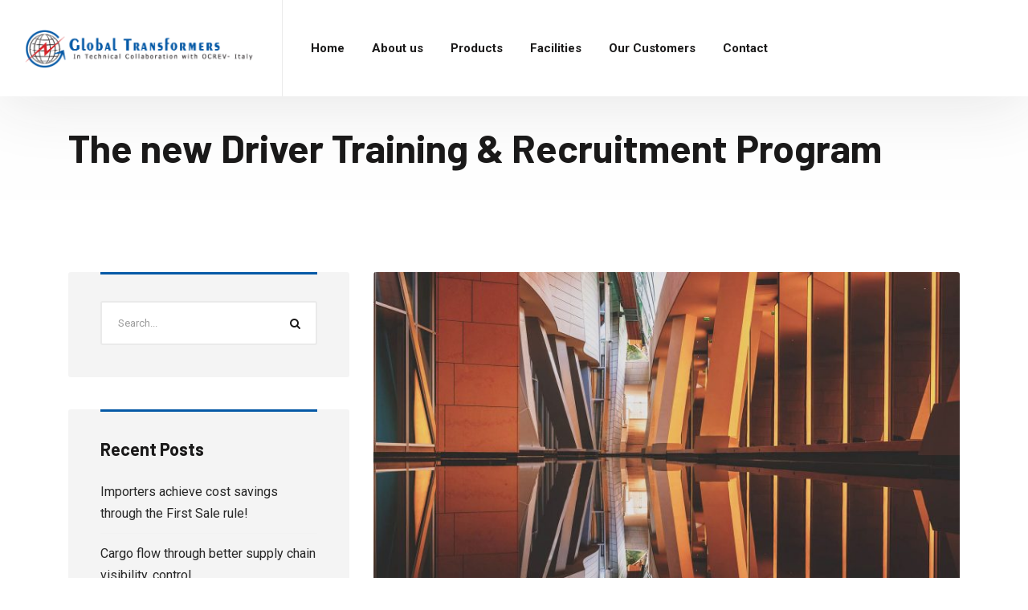

--- FILE ---
content_type: text/html; charset=UTF-8
request_url: https://globaltransformers.com/the-new-driver-training-recruitment-program/
body_size: 12681
content:
<!doctype html>
<html lang="en-US">
<head>
    <meta charset="UTF-8">
    <meta name="viewport" content="width=device-width, initial-scale=1">
    <link rel="profile" href="//gmpg.org/xfn/11">
    <title>The new Driver Training &#038; Recruitment Program &#8211; Global Transformers &amp; Switchgear FZE</title>
<meta name='robots' content='max-image-preview:large' />
<link rel='dns-prefetch' href='//fonts.googleapis.com' />
<link rel="alternate" type="application/rss+xml" title="Global Transformers &amp; Switchgear FZE &raquo; Feed" href="https://globaltransformers.com/feed/" />
<link rel="alternate" type="application/rss+xml" title="Global Transformers &amp; Switchgear FZE &raquo; Comments Feed" href="https://globaltransformers.com/comments/feed/" />
<link rel="alternate" type="application/rss+xml" title="Global Transformers &amp; Switchgear FZE &raquo; The new Driver Training &#038; Recruitment Program Comments Feed" href="https://globaltransformers.com/the-new-driver-training-recruitment-program/feed/" />
<link rel="alternate" title="oEmbed (JSON)" type="application/json+oembed" href="https://globaltransformers.com/wp-json/oembed/1.0/embed?url=https%3A%2F%2Fglobaltransformers.com%2Fthe-new-driver-training-recruitment-program%2F" />
<link rel="alternate" title="oEmbed (XML)" type="text/xml+oembed" href="https://globaltransformers.com/wp-json/oembed/1.0/embed?url=https%3A%2F%2Fglobaltransformers.com%2Fthe-new-driver-training-recruitment-program%2F&#038;format=xml" />
<style id='wp-img-auto-sizes-contain-inline-css' type='text/css'>
img:is([sizes=auto i],[sizes^="auto," i]){contain-intrinsic-size:3000px 1500px}
/*# sourceURL=wp-img-auto-sizes-contain-inline-css */
</style>
<style id='wp-emoji-styles-inline-css' type='text/css'>

	img.wp-smiley, img.emoji {
		display: inline !important;
		border: none !important;
		box-shadow: none !important;
		height: 1em !important;
		width: 1em !important;
		margin: 0 0.07em !important;
		vertical-align: -0.1em !important;
		background: none !important;
		padding: 0 !important;
	}
/*# sourceURL=wp-emoji-styles-inline-css */
</style>
<link rel='stylesheet' id='wp-block-library-css' href='https://globaltransformers.com/wp-includes/css/dist/block-library/style.min.css?ver=6.9' type='text/css' media='all' />
<style id='global-styles-inline-css' type='text/css'>
:root{--wp--preset--aspect-ratio--square: 1;--wp--preset--aspect-ratio--4-3: 4/3;--wp--preset--aspect-ratio--3-4: 3/4;--wp--preset--aspect-ratio--3-2: 3/2;--wp--preset--aspect-ratio--2-3: 2/3;--wp--preset--aspect-ratio--16-9: 16/9;--wp--preset--aspect-ratio--9-16: 9/16;--wp--preset--color--black: #000000;--wp--preset--color--cyan-bluish-gray: #abb8c3;--wp--preset--color--white: #ffffff;--wp--preset--color--pale-pink: #f78da7;--wp--preset--color--vivid-red: #cf2e2e;--wp--preset--color--luminous-vivid-orange: #ff6900;--wp--preset--color--luminous-vivid-amber: #fcb900;--wp--preset--color--light-green-cyan: #7bdcb5;--wp--preset--color--vivid-green-cyan: #00d084;--wp--preset--color--pale-cyan-blue: #8ed1fc;--wp--preset--color--vivid-cyan-blue: #0693e3;--wp--preset--color--vivid-purple: #9b51e0;--wp--preset--gradient--vivid-cyan-blue-to-vivid-purple: linear-gradient(135deg,rgb(6,147,227) 0%,rgb(155,81,224) 100%);--wp--preset--gradient--light-green-cyan-to-vivid-green-cyan: linear-gradient(135deg,rgb(122,220,180) 0%,rgb(0,208,130) 100%);--wp--preset--gradient--luminous-vivid-amber-to-luminous-vivid-orange: linear-gradient(135deg,rgb(252,185,0) 0%,rgb(255,105,0) 100%);--wp--preset--gradient--luminous-vivid-orange-to-vivid-red: linear-gradient(135deg,rgb(255,105,0) 0%,rgb(207,46,46) 100%);--wp--preset--gradient--very-light-gray-to-cyan-bluish-gray: linear-gradient(135deg,rgb(238,238,238) 0%,rgb(169,184,195) 100%);--wp--preset--gradient--cool-to-warm-spectrum: linear-gradient(135deg,rgb(74,234,220) 0%,rgb(151,120,209) 20%,rgb(207,42,186) 40%,rgb(238,44,130) 60%,rgb(251,105,98) 80%,rgb(254,248,76) 100%);--wp--preset--gradient--blush-light-purple: linear-gradient(135deg,rgb(255,206,236) 0%,rgb(152,150,240) 100%);--wp--preset--gradient--blush-bordeaux: linear-gradient(135deg,rgb(254,205,165) 0%,rgb(254,45,45) 50%,rgb(107,0,62) 100%);--wp--preset--gradient--luminous-dusk: linear-gradient(135deg,rgb(255,203,112) 0%,rgb(199,81,192) 50%,rgb(65,88,208) 100%);--wp--preset--gradient--pale-ocean: linear-gradient(135deg,rgb(255,245,203) 0%,rgb(182,227,212) 50%,rgb(51,167,181) 100%);--wp--preset--gradient--electric-grass: linear-gradient(135deg,rgb(202,248,128) 0%,rgb(113,206,126) 100%);--wp--preset--gradient--midnight: linear-gradient(135deg,rgb(2,3,129) 0%,rgb(40,116,252) 100%);--wp--preset--font-size--small: 13px;--wp--preset--font-size--medium: 20px;--wp--preset--font-size--large: 36px;--wp--preset--font-size--x-large: 42px;--wp--preset--spacing--20: 0.44rem;--wp--preset--spacing--30: 0.67rem;--wp--preset--spacing--40: 1rem;--wp--preset--spacing--50: 1.5rem;--wp--preset--spacing--60: 2.25rem;--wp--preset--spacing--70: 3.38rem;--wp--preset--spacing--80: 5.06rem;--wp--preset--shadow--natural: 6px 6px 9px rgba(0, 0, 0, 0.2);--wp--preset--shadow--deep: 12px 12px 50px rgba(0, 0, 0, 0.4);--wp--preset--shadow--sharp: 6px 6px 0px rgba(0, 0, 0, 0.2);--wp--preset--shadow--outlined: 6px 6px 0px -3px rgb(255, 255, 255), 6px 6px rgb(0, 0, 0);--wp--preset--shadow--crisp: 6px 6px 0px rgb(0, 0, 0);}:where(.is-layout-flex){gap: 0.5em;}:where(.is-layout-grid){gap: 0.5em;}body .is-layout-flex{display: flex;}.is-layout-flex{flex-wrap: wrap;align-items: center;}.is-layout-flex > :is(*, div){margin: 0;}body .is-layout-grid{display: grid;}.is-layout-grid > :is(*, div){margin: 0;}:where(.wp-block-columns.is-layout-flex){gap: 2em;}:where(.wp-block-columns.is-layout-grid){gap: 2em;}:where(.wp-block-post-template.is-layout-flex){gap: 1.25em;}:where(.wp-block-post-template.is-layout-grid){gap: 1.25em;}.has-black-color{color: var(--wp--preset--color--black) !important;}.has-cyan-bluish-gray-color{color: var(--wp--preset--color--cyan-bluish-gray) !important;}.has-white-color{color: var(--wp--preset--color--white) !important;}.has-pale-pink-color{color: var(--wp--preset--color--pale-pink) !important;}.has-vivid-red-color{color: var(--wp--preset--color--vivid-red) !important;}.has-luminous-vivid-orange-color{color: var(--wp--preset--color--luminous-vivid-orange) !important;}.has-luminous-vivid-amber-color{color: var(--wp--preset--color--luminous-vivid-amber) !important;}.has-light-green-cyan-color{color: var(--wp--preset--color--light-green-cyan) !important;}.has-vivid-green-cyan-color{color: var(--wp--preset--color--vivid-green-cyan) !important;}.has-pale-cyan-blue-color{color: var(--wp--preset--color--pale-cyan-blue) !important;}.has-vivid-cyan-blue-color{color: var(--wp--preset--color--vivid-cyan-blue) !important;}.has-vivid-purple-color{color: var(--wp--preset--color--vivid-purple) !important;}.has-black-background-color{background-color: var(--wp--preset--color--black) !important;}.has-cyan-bluish-gray-background-color{background-color: var(--wp--preset--color--cyan-bluish-gray) !important;}.has-white-background-color{background-color: var(--wp--preset--color--white) !important;}.has-pale-pink-background-color{background-color: var(--wp--preset--color--pale-pink) !important;}.has-vivid-red-background-color{background-color: var(--wp--preset--color--vivid-red) !important;}.has-luminous-vivid-orange-background-color{background-color: var(--wp--preset--color--luminous-vivid-orange) !important;}.has-luminous-vivid-amber-background-color{background-color: var(--wp--preset--color--luminous-vivid-amber) !important;}.has-light-green-cyan-background-color{background-color: var(--wp--preset--color--light-green-cyan) !important;}.has-vivid-green-cyan-background-color{background-color: var(--wp--preset--color--vivid-green-cyan) !important;}.has-pale-cyan-blue-background-color{background-color: var(--wp--preset--color--pale-cyan-blue) !important;}.has-vivid-cyan-blue-background-color{background-color: var(--wp--preset--color--vivid-cyan-blue) !important;}.has-vivid-purple-background-color{background-color: var(--wp--preset--color--vivid-purple) !important;}.has-black-border-color{border-color: var(--wp--preset--color--black) !important;}.has-cyan-bluish-gray-border-color{border-color: var(--wp--preset--color--cyan-bluish-gray) !important;}.has-white-border-color{border-color: var(--wp--preset--color--white) !important;}.has-pale-pink-border-color{border-color: var(--wp--preset--color--pale-pink) !important;}.has-vivid-red-border-color{border-color: var(--wp--preset--color--vivid-red) !important;}.has-luminous-vivid-orange-border-color{border-color: var(--wp--preset--color--luminous-vivid-orange) !important;}.has-luminous-vivid-amber-border-color{border-color: var(--wp--preset--color--luminous-vivid-amber) !important;}.has-light-green-cyan-border-color{border-color: var(--wp--preset--color--light-green-cyan) !important;}.has-vivid-green-cyan-border-color{border-color: var(--wp--preset--color--vivid-green-cyan) !important;}.has-pale-cyan-blue-border-color{border-color: var(--wp--preset--color--pale-cyan-blue) !important;}.has-vivid-cyan-blue-border-color{border-color: var(--wp--preset--color--vivid-cyan-blue) !important;}.has-vivid-purple-border-color{border-color: var(--wp--preset--color--vivid-purple) !important;}.has-vivid-cyan-blue-to-vivid-purple-gradient-background{background: var(--wp--preset--gradient--vivid-cyan-blue-to-vivid-purple) !important;}.has-light-green-cyan-to-vivid-green-cyan-gradient-background{background: var(--wp--preset--gradient--light-green-cyan-to-vivid-green-cyan) !important;}.has-luminous-vivid-amber-to-luminous-vivid-orange-gradient-background{background: var(--wp--preset--gradient--luminous-vivid-amber-to-luminous-vivid-orange) !important;}.has-luminous-vivid-orange-to-vivid-red-gradient-background{background: var(--wp--preset--gradient--luminous-vivid-orange-to-vivid-red) !important;}.has-very-light-gray-to-cyan-bluish-gray-gradient-background{background: var(--wp--preset--gradient--very-light-gray-to-cyan-bluish-gray) !important;}.has-cool-to-warm-spectrum-gradient-background{background: var(--wp--preset--gradient--cool-to-warm-spectrum) !important;}.has-blush-light-purple-gradient-background{background: var(--wp--preset--gradient--blush-light-purple) !important;}.has-blush-bordeaux-gradient-background{background: var(--wp--preset--gradient--blush-bordeaux) !important;}.has-luminous-dusk-gradient-background{background: var(--wp--preset--gradient--luminous-dusk) !important;}.has-pale-ocean-gradient-background{background: var(--wp--preset--gradient--pale-ocean) !important;}.has-electric-grass-gradient-background{background: var(--wp--preset--gradient--electric-grass) !important;}.has-midnight-gradient-background{background: var(--wp--preset--gradient--midnight) !important;}.has-small-font-size{font-size: var(--wp--preset--font-size--small) !important;}.has-medium-font-size{font-size: var(--wp--preset--font-size--medium) !important;}.has-large-font-size{font-size: var(--wp--preset--font-size--large) !important;}.has-x-large-font-size{font-size: var(--wp--preset--font-size--x-large) !important;}
/*# sourceURL=global-styles-inline-css */
</style>

<style id='classic-theme-styles-inline-css' type='text/css'>
/*! This file is auto-generated */
.wp-block-button__link{color:#fff;background-color:#32373c;border-radius:9999px;box-shadow:none;text-decoration:none;padding:calc(.667em + 2px) calc(1.333em + 2px);font-size:1.125em}.wp-block-file__button{background:#32373c;color:#fff;text-decoration:none}
/*# sourceURL=/wp-includes/css/classic-themes.min.css */
</style>
<link rel='stylesheet' id='contact-form-7-css' href='https://globaltransformers.com/wp-content/plugins/contact-form-7/includes/css/styles.css?ver=6.1' type='text/css' media='all' />
<link rel='stylesheet' id='etc-main-css-css' href='https://globaltransformers.com/wp-content/plugins/elementor-theme-core/assets/css/main.css?ver=1.0.0' type='text/css' media='all' />
<link rel='stylesheet' id='progressbar-lib-css-css' href='https://globaltransformers.com/wp-content/plugins/elementor-theme-core/assets/css/lib/progressbar.min.css?ver=0.7.1' type='text/css' media='all' />
<link rel='stylesheet' id='oc-css-css' href='https://globaltransformers.com/wp-content/plugins/elementor-theme-core/assets/css/lib/owl.carousel.min.css?ver=2.2.1' type='text/css' media='all' />
<link rel='stylesheet' id='rs-plugin-settings-css' href='https://globaltransformers.com/wp-content/plugins/revslider/public/assets/css/rs6.css?ver=6.3.5' type='text/css' media='all' />
<style id='rs-plugin-settings-inline-css' type='text/css'>
#rs-demo-id {}
/*# sourceURL=rs-plugin-settings-inline-css */
</style>
<link rel='stylesheet' id='ppress-frontend-css' href='https://globaltransformers.com/wp-content/plugins/wp-user-avatar/assets/css/frontend.min.css?ver=4.16.2' type='text/css' media='all' />
<link rel='stylesheet' id='ppress-flatpickr-css' href='https://globaltransformers.com/wp-content/plugins/wp-user-avatar/assets/flatpickr/flatpickr.min.css?ver=4.16.2' type='text/css' media='all' />
<link rel='stylesheet' id='ppress-select2-css' href='https://globaltransformers.com/wp-content/plugins/wp-user-avatar/assets/select2/select2.min.css?ver=6.9' type='text/css' media='all' />
<link rel='stylesheet' id='bootstrap-css' href='https://globaltransformers.com/wp-content/themes/gts/assets/css/bootstrap.min.css?ver=4.0.0' type='text/css' media='all' />
<link rel='stylesheet' id='font-awesome-css' href='https://globaltransformers.com/wp-content/plugins/elementor/assets/lib/font-awesome/css/font-awesome.min.css?ver=4.7.0' type='text/css' media='all' />
<link rel='stylesheet' id='font-awesome-v5-css' href='https://globaltransformers.com/wp-content/themes/gts/assets/css/font-awesome5.min.css?ver=5.8.0' type='text/css' media='all' />
<link rel='stylesheet' id='promina-flaticon-css' href='https://globaltransformers.com/wp-content/themes/gts/assets/css/flaticon.css?ver=6.9' type='text/css' media='all' />
<link rel='stylesheet' id='font-material-icon-css' href='https://globaltransformers.com/wp-content/themes/gts/assets/css/material-design-iconic-font.min.css?ver=2.2.0' type='text/css' media='all' />
<link rel='stylesheet' id='magnific-popup-css' href='https://globaltransformers.com/wp-content/themes/gts/assets/css/magnific-popup.css?ver=1.0.0' type='text/css' media='all' />
<link rel='stylesheet' id='promina-theme-css' href='https://globaltransformers.com/wp-content/themes/gts/assets/css/theme.css?ver=6.9' type='text/css' media='all' />
<link rel='stylesheet' id='promina-style-css' href='https://globaltransformers.com/wp-content/themes/gts/style.css?ver=6.9' type='text/css' media='all' />
<link rel='stylesheet' id='promina-google-fonts-css' href='//fonts.googleapis.com/css?family=Barlow%3A300%2C400%2C400i%2C500%2C500i%2C600%2C600i%2C700%2C700i%7CRoboto%3A300%2C400%2C400i%2C500%2C500i%2C600%2C600i%2C700%2C700i&#038;subset=latin%2Clatin-ext&#038;ver=6.9' type='text/css' media='all' />
<link rel='stylesheet' id='newsletter-css' href='https://globaltransformers.com/wp-content/plugins/newsletter/style.css?ver=8.9.1' type='text/css' media='all' />
<script type="text/javascript" src="https://globaltransformers.com/wp-includes/js/jquery/jquery.min.js?ver=3.7.1" id="jquery-core-js"></script>
<script type="text/javascript" src="https://globaltransformers.com/wp-includes/js/jquery/jquery-migrate.min.js?ver=3.4.1" id="jquery-migrate-js"></script>
<script type="text/javascript" src="https://globaltransformers.com/wp-content/plugins/elementor-theme-core/assets/js/main.js?ver=1.0.0" id="etc-main-js-js"></script>
<script type="text/javascript" src="https://globaltransformers.com/wp-content/plugins/revslider/public/assets/js/rbtools.min.js?ver=6.3.5" id="tp-tools-js"></script>
<script type="text/javascript" src="https://globaltransformers.com/wp-content/plugins/revslider/public/assets/js/rs6.min.js?ver=6.3.5" id="revmin-js"></script>
<script type="text/javascript" src="https://globaltransformers.com/wp-content/plugins/wp-user-avatar/assets/flatpickr/flatpickr.min.js?ver=4.16.2" id="ppress-flatpickr-js"></script>
<script type="text/javascript" src="https://globaltransformers.com/wp-content/plugins/wp-user-avatar/assets/select2/select2.min.js?ver=4.16.2" id="ppress-select2-js"></script>
<link rel="https://api.w.org/" href="https://globaltransformers.com/wp-json/" /><link rel="alternate" title="JSON" type="application/json" href="https://globaltransformers.com/wp-json/wp/v2/posts/71" /><link rel="EditURI" type="application/rsd+xml" title="RSD" href="https://globaltransformers.com/xmlrpc.php?rsd" />
<meta name="generator" content="WordPress 6.9" />
<link rel="canonical" href="https://globaltransformers.com/the-new-driver-training-recruitment-program/" />
<link rel='shortlink' href='https://globaltransformers.com/?p=71' />
<meta name="generator" content="Redux 4.5.7" /><link rel="pingback" href="https://globaltransformers.com/xmlrpc.php"><link rel="icon" type="image/png" href="https://globaltransformers.com/wp-content/uploads/2021/01/favicon-gts.png"/><meta name="generator" content="Elementor 3.30.1; features: additional_custom_breakpoints; settings: css_print_method-external, google_font-enabled, font_display-auto">
<style type="text/css">.recentcomments a{display:inline !important;padding:0 !important;margin:0 !important;}</style>			<style>
				.e-con.e-parent:nth-of-type(n+4):not(.e-lazyloaded):not(.e-no-lazyload),
				.e-con.e-parent:nth-of-type(n+4):not(.e-lazyloaded):not(.e-no-lazyload) * {
					background-image: none !important;
				}
				@media screen and (max-height: 1024px) {
					.e-con.e-parent:nth-of-type(n+3):not(.e-lazyloaded):not(.e-no-lazyload),
					.e-con.e-parent:nth-of-type(n+3):not(.e-lazyloaded):not(.e-no-lazyload) * {
						background-image: none !important;
					}
				}
				@media screen and (max-height: 640px) {
					.e-con.e-parent:nth-of-type(n+2):not(.e-lazyloaded):not(.e-no-lazyload),
					.e-con.e-parent:nth-of-type(n+2):not(.e-lazyloaded):not(.e-no-lazyload) * {
						background-image: none !important;
					}
				}
			</style>
			<meta name="generator" content="Powered by Slider Revolution 6.3.5 - responsive, Mobile-Friendly Slider Plugin for WordPress with comfortable drag and drop interface." />
<script type="text/javascript">function setREVStartSize(e){
			//window.requestAnimationFrame(function() {				 
				window.RSIW = window.RSIW===undefined ? window.innerWidth : window.RSIW;	
				window.RSIH = window.RSIH===undefined ? window.innerHeight : window.RSIH;	
				try {								
					var pw = document.getElementById(e.c).parentNode.offsetWidth,
						newh;
					pw = pw===0 || isNaN(pw) ? window.RSIW : pw;
					e.tabw = e.tabw===undefined ? 0 : parseInt(e.tabw);
					e.thumbw = e.thumbw===undefined ? 0 : parseInt(e.thumbw);
					e.tabh = e.tabh===undefined ? 0 : parseInt(e.tabh);
					e.thumbh = e.thumbh===undefined ? 0 : parseInt(e.thumbh);
					e.tabhide = e.tabhide===undefined ? 0 : parseInt(e.tabhide);
					e.thumbhide = e.thumbhide===undefined ? 0 : parseInt(e.thumbhide);
					e.mh = e.mh===undefined || e.mh=="" || e.mh==="auto" ? 0 : parseInt(e.mh,0);		
					if(e.layout==="fullscreen" || e.l==="fullscreen") 						
						newh = Math.max(e.mh,window.RSIH);					
					else{					
						e.gw = Array.isArray(e.gw) ? e.gw : [e.gw];
						for (var i in e.rl) if (e.gw[i]===undefined || e.gw[i]===0) e.gw[i] = e.gw[i-1];					
						e.gh = e.el===undefined || e.el==="" || (Array.isArray(e.el) && e.el.length==0)? e.gh : e.el;
						e.gh = Array.isArray(e.gh) ? e.gh : [e.gh];
						for (var i in e.rl) if (e.gh[i]===undefined || e.gh[i]===0) e.gh[i] = e.gh[i-1];
											
						var nl = new Array(e.rl.length),
							ix = 0,						
							sl;					
						e.tabw = e.tabhide>=pw ? 0 : e.tabw;
						e.thumbw = e.thumbhide>=pw ? 0 : e.thumbw;
						e.tabh = e.tabhide>=pw ? 0 : e.tabh;
						e.thumbh = e.thumbhide>=pw ? 0 : e.thumbh;					
						for (var i in e.rl) nl[i] = e.rl[i]<window.RSIW ? 0 : e.rl[i];
						sl = nl[0];									
						for (var i in nl) if (sl>nl[i] && nl[i]>0) { sl = nl[i]; ix=i;}															
						var m = pw>(e.gw[ix]+e.tabw+e.thumbw) ? 1 : (pw-(e.tabw+e.thumbw)) / (e.gw[ix]);					
						newh =  (e.gh[ix] * m) + (e.tabh + e.thumbh);
					}				
					if(window.rs_init_css===undefined) window.rs_init_css = document.head.appendChild(document.createElement("style"));					
					document.getElementById(e.c).height = newh+"px";
					window.rs_init_css.innerHTML += "#"+e.c+"_wrapper { height: "+newh+"px }";				
				} catch(e){
					console.log("Failure at Presize of Slider:" + e)
				}					   
			//});
		  };</script>
<style id="cms_theme_options-dynamic-css" title="dynamic-css" class="redux-options-output">a{color:#0559a6;}a:hover{color:#0559a6;}a:active{color:#0559a6;}</style></head>

<body data-rsssl=1 class="wp-singular post-template-default single single-post postid-71 single-format-standard wp-theme-gts redux-page body-default-font heading-default-font elementor-default elementor-kit-3637">
<div id="page" class="site">
    <header id="masthead" class="site-header">
    <div id="site-header-wrap" class="header-layout1 ">
        <div id="site-header" class="site-header-main">
            <div class="container">
                <div class="row">
                    <div class="site-branding">
                        <a class="logo-light" href="https://globaltransformers.com/" title="Global Transformers &amp; Switchgear FZE" rel="home"><img src="https://globaltransformers.com/wp-content/uploads/2025/05/GTS-Logo-2025.png" alt="Global Transformers &amp; Switchgear FZE"/></a><a class="logo-dark" href="https://globaltransformers.com/" title="Global Transformers &amp; Switchgear FZE" rel="home"><img src="https://globaltransformers.com/wp-content/uploads/2025/05/GTS-Logo-2025.png" alt="Global Transformers &amp; Switchgear FZE"/></a><a class="logo-mobile" href="https://globaltransformers.com/" title="Global Transformers &amp; Switchgear FZE" rel="home"><img src="https://globaltransformers.com/wp-content/uploads/2025/05/GTS-Logo-2025.png" alt="Global Transformers &amp; Switchgear FZE"/></a>                    </div>
                    <div class="site-navigation">
                        <nav class="main-navigation">
                            <ul id="mastmenu" class="primary-menu clearfix"><li id="menu-item-3599" class="menu-item menu-item-type-post_type menu-item-object-page menu-item-home menu-item-3599"><a href="https://globaltransformers.com/">Home</a></li>
<li id="menu-item-3866" class="menu-item menu-item-type-post_type menu-item-object-page menu-item-has-children menu-item-3866"><a href="https://globaltransformers.com/about-us/">About us</a>
<ul class="sub-menu">
	<li id="menu-item-3852" class="menu-item menu-item-type-post_type menu-item-object-page menu-item-3852"><a href="https://globaltransformers.com/mission-vision/">Mission &#038; Vision</a></li>
	<li id="menu-item-4195" class="menu-item menu-item-type-post_type menu-item-object-page menu-item-4195"><a href="https://globaltransformers.com/chairman-message/">Chairman Message</a></li>
	<li id="menu-item-4192" class="menu-item menu-item-type-post_type menu-item-object-page menu-item-4192"><a href="https://globaltransformers.com/?page_id=4152">Management Team</a></li>
	<li id="menu-item-4191" class="menu-item menu-item-type-post_type menu-item-object-page menu-item-4191"><a href="https://globaltransformers.com/company-history/">Company History</a></li>
	<li id="menu-item-4189" class="menu-item menu-item-type-post_type menu-item-object-page menu-item-4189"><a href="https://globaltransformers.com/quality-policy/">Quality Policy</a></li>
	<li id="menu-item-3918" class="menu-item menu-item-type-post_type menu-item-object-page menu-item-3918"><a href="https://globaltransformers.com/certifications/">Certifications</a></li>
	<li id="menu-item-4188" class="menu-item menu-item-type-post_type menu-item-object-page menu-item-4188"><a href="https://globaltransformers.com/award-recognition/">Award &#038; Recognition</a></li>
	<li id="menu-item-4043" class="menu-item menu-item-type-post_type menu-item-object-page menu-item-4043"><a href="https://globaltransformers.com/careers/">Careers</a></li>
</ul>
</li>
<li id="menu-item-3880" class="menu-item menu-item-type-custom menu-item-object-custom menu-item-has-children menu-item-3880"><a href="#">Products</a>
<ul class="sub-menu">
	<li id="menu-item-4300" class="menu-item menu-item-type-custom menu-item-object-custom menu-item-4300"><a href="/service/power-transformers/">Power Transformers</a></li>
	<li id="menu-item-4073" class="menu-item menu-item-type-custom menu-item-object-custom menu-item-4073"><a href="/service/distribution-transformers/">Distribution Transformers</a></li>
	<li id="menu-item-4082" class="menu-item menu-item-type-custom menu-item-object-custom menu-item-4082"><a href="/service/package-substations/">Package Substations</a></li>
</ul>
</li>
<li id="menu-item-4253" class="menu-item menu-item-type-post_type menu-item-object-page menu-item-has-children menu-item-4253"><a href="https://globaltransformers.com/facilities/">Facilities</a>
<ul class="sub-menu">
	<li id="menu-item-3967" class="menu-item menu-item-type-post_type menu-item-object-page menu-item-3967"><a href="https://globaltransformers.com/testing-inspection/">Testing &#038; Inspection</a></li>
	<li id="menu-item-4553" class="menu-item menu-item-type-post_type menu-item-object-page menu-item-4553"><a href="https://globaltransformers.com/production/">Production</a></li>
	<li id="menu-item-4552" class="menu-item menu-item-type-post_type menu-item-object-page menu-item-4552"><a href="https://globaltransformers.com/fabrication/">Fabrication</a></li>
	<li id="menu-item-4551" class="menu-item menu-item-type-post_type menu-item-object-page menu-item-4551"><a href="https://globaltransformers.com/stores/">Stores</a></li>
</ul>
</li>
<li id="menu-item-3936" class="menu-item menu-item-type-post_type menu-item-object-page menu-item-3936"><a href="https://globaltransformers.com/our-customers/">Our Customers</a></li>
<li id="menu-item-4205" class="menu-item menu-item-type-post_type menu-item-object-page menu-item-4205"><a href="https://globaltransformers.com/contact-us/">Contact</a></li>
</ul>                        </nav>
                                            </div>
                                    </div>
            </div>
            <div id="main-menu-mobile">
                <span class="btn-nav-mobile open-menu">
                    <span></span>
                </span>
            </div>
        </div>
    </div>
</header>    <div id="pagetitle" class="page-title">
        <div class="container">
            <div class="page-title-inner breadcrumb-off">
                <h1 class="page-title">The new Driver Training &#038; Recruitment Program</h1>            </div>
        </div>
    </div>
    <div id="content" class="site-content">
    	<div class="content-inner">
<div class="container content-container">
    <div class="row content-row">
        <div id="primary"  class="content-area content-has-sidebar float-right col-xl-8 col-lg-8 col-md-12">
            <main id="main" class="site-main">
                <article id="post-71" class="single-hentry post-71 post type-post status-publish format-standard has-post-thumbnail hentry category-news category-painting tag-business tag-modern tag-responsive">
    <div class="entry-featured"><div class="post-image">                <img fetchpriority="high" width="640" height="400" src="https://globaltransformers.com/wp-content/uploads/2019/08/promina-01-1024x640.jpg" class="attachment-large size-large wp-post-image" alt="promina 01" decoding="async" srcset="https://globaltransformers.com/wp-content/uploads/2019/08/promina-01-1024x640.jpg 1024w, https://globaltransformers.com/wp-content/uploads/2019/08/promina-01-300x188.jpg 300w, https://globaltransformers.com/wp-content/uploads/2019/08/promina-01-768x480.jpg 768w, https://globaltransformers.com/wp-content/uploads/2019/08/promina-01-1536x960.jpg 1536w, https://globaltransformers.com/wp-content/uploads/2019/08/promina-01.jpg 1920w" sizes="(max-width: 640px) 100vw, 640px" />            </div></div>        <div class="entry-body">
                    <ul class="entry-meta">
                                    <li class="item-category"><a href="https://globaltransformers.com/category/news/" rel="tag">News</a>, <a href="https://globaltransformers.com/category/painting/" rel="tag">Painting</a></li>
                                                    <li class="item-author">
                        <span>By:</span>
                        <a href="https://globaltransformers.com/author/gtsadmin/" title="Posts by gtsadmin" rel="author">gtsadmin</a>                    </li>
                                                    <li>August 30, 2019</li>
                                            </ul>
                        <div class="entry-content clearfix">
            <p>The key to the success of any logistics contract is good logistics management. The key to good management is the ability to identify the needs of the client and the countries in which the work will take place, as well as being in a position to advise the best way forward. In today’s international and remote locations, experience and understanding of logistics operations and local networks is vital. With the many years of experience in our team, we have a detailed understanding of the criticality or every aspect of the logistics world.</p>
<p>Focus can provide logistics personnel to meet the needs of your company or project. From logistics managers to warehousemen, logistics controllers to transport coordinators, we can assist you. We provide personnel for one-off projects as well as long or short-term agency personnel, assist in the recruitment of permanent staff, or we can manage your logistics department for you.</p>
<p>When travelling to a foreign country, most people are nervous of the obstacles that will be there for them to overcome. When a full marine crew travels en-mass to a vessel mobilisation, it is imperative that they arrive on time and safely, especially in a remote location.</p>
<p>Focus provides meet-and-greet facilities through our network of specialist companies. From hotel reservations and taxi arrangements to a full pick-up facility, with or without armed guards, this can be arranged.</p>
<p>Ever had a last minute requirement for items to be in a country where you do not have a visa to enter? Are you frustrated at having to hand-carry important documents to your client, which takes you out of the office for days? Let Focus help you. Our personnel are available 24-hours-a-day for these important deliveries. This leaves you free to concentrate on your business.</p>
        </div><!-- .entry-content -->
                <div class="entry-content-bottom clearfix"><div class="entry-tags">        <span>Tags:</span>
        <a href="https://globaltransformers.com/tag/business/" rel="tag">Business</a>, <a href="https://globaltransformers.com/tag/modern/" rel="tag">Modern</a>, <a href="https://globaltransformers.com/tag/responsive/" rel="tag">Responsive</a></div></div>                    </div>
</article><!-- #post -->
    <div id="comments" class="comments-area">

        	<div id="respond" class="comment-respond">
		<h3 id="reply-title" class="comment-reply-title">Leave A Comment <small><a rel="nofollow" id="cancel-comment-reply-link" href="/the-new-driver-training-recruitment-program/#respond" style="display:none;">Cancel Comment</a></small></h3><form action="https://globaltransformers.com/wp-comments-post.php" method="post" id="commentform" class="comment-form"><div class="comment-form-comment"><textarea id="comment" name="comment" cols="45" rows="8" placeholder="Your Comment" aria-required="true"></textarea></div><div class="row"><div class="comment-form-author col-lg-4 col-md-4 col-sm-12"><input id="author" name="author" type="text" value="" size="30" placeholder="Name"/></div>
<div class="comment-form-email col-lg-4 col-md-4 col-sm-12"><input id="email" name="email" type="text" value="" size="30" placeholder="Email"/></div>
<div class="comment-form-website col-lg-4 col-md-4 col-sm-12"><input id="website" name="website" type="text" value="" size="30" placeholder="Website"/></div></div>
<p class="comment-form-cookies-consent"><input id="wp-comment-cookies-consent" name="wp-comment-cookies-consent" type="checkbox" value="yes" /> <label for="wp-comment-cookies-consent">Save my name, email, and website in this browser for the next time I comment.</label></p>
<div class="form-submit"><span class="cms-submit-wrap"><input name="submit" type="submit" id="submit" class="submit" value="Submit Comment" /></span> <input type='hidden' name='comment_post_ID' value='71' id='comment_post_ID' />
<input type='hidden' name='comment_parent' id='comment_parent' value='0' />
</div></form>	</div><!-- #respond -->
	
    </div><!-- #comments -->

            </main><!-- #main -->
        </div><!-- #primary -->

                <aside id="secondary"  class="widget-area widget-has-sidebar sidebar-fixed col-xl-4 col-lg-4 col-md-12">
            <div class="sidebar-sticky">
                <section id="search-2" class="widget widget_search"><div class="widget-content">
<form role="search" method="get" class="search-form" action="https://globaltransformers.com/">
	<div class="searchform-wrap">
        <input type="text" placeholder="Search..." name="s" class="search-field" />
    	<button type="submit" class="search-submit"><i class="fa fa-search"></i></button>
    </div>
</form></div></section>
		<section id="recent-posts-2" class="widget widget_recent_entries"><div class="widget-content">
		<h2 class="widget-title">Recent Posts</h2>
		<ul>
											<li>
					<a href="https://globaltransformers.com/importers-achieve-cost-savings-through-the-first-sale-rule/">Importers achieve cost savings through the First Sale rule!</a>
									</li>
											<li>
					<a href="https://globaltransformers.com/cargo-flow-through-better-supply-chain-visibility-control/">Cargo flow through better supply chain visibility, control.</a>
									</li>
											<li>
					<a href="https://globaltransformers.com/importance-of-specialized-focus-in-projects-oil-gas-logistics/">Importance of specialized focus in Projects,  Oil &#038; Gas Logistics?</a>
									</li>
											<li>
					<a href="https://globaltransformers.com/changes-to-our-trade-credit-policy-and-procedures/">Changes to our Trade Credit Policy and Procedures</a>
									</li>
											<li>
					<a href="https://globaltransformers.com/the-new-driver-training-recruitment-program/" aria-current="page">The new Driver Training &#038; Recruitment Program</a>
									</li>
					</ul>

		</div></section><section id="recent-comments-2" class="widget widget_recent_comments"><div class="widget-content"><h2 class="widget-title">Recent Comments</h2><ul id="recentcomments"></ul></div></section><section id="search-3" class="widget widget_search"><div class="widget-content"><h2 class="widget-title">Search</h2>
<form role="search" method="get" class="search-form" action="https://globaltransformers.com/">
	<div class="searchform-wrap">
        <input type="text" placeholder="Search..." name="s" class="search-field" />
    	<button type="submit" class="search-submit"><i class="fa fa-search"></i></button>
    </div>
</form></div></section><section id="cms_recent_posts-1" class="widget widget_cms_recent_posts"><div class="widget-content"><h2 class="widget-title">Recent Posts</h2>            <div class="posts-list owl-carousel" data-item-xs="1" data-item-sm="1" data-item-md="1" data-item-lg="1" data-item-xl="1" data-item-xxl="1" data-margin="30" data-loop="true" data-autoplay="true" data-autoplaytimeout="5000" data-smartspeed="250" data-center="false" data-arrows="false" data-bullets="true" data-stagepadding="0" data-stagepaddingsm="0" data-rtl="false">

            <div class="post-item">                        <div class="entry-media">
                           <a href="https://globaltransformers.com/importers-achieve-cost-savings-through-the-first-sale-rule/"><img src="https://globaltransformers.com/wp-content/uploads/2019/08/promina-02.jpg" alt="Importers achieve cost savings through the First Sale rule!" /></a>
                         </div>
                                        <div class="entry-content">
                        <ul class="entry-meta">
                            <li>August 30, 2019</li>
                        </ul>
                        <h4 class="entry-title"><a href="https://globaltransformers.com/importers-achieve-cost-savings-through-the-first-sale-rule/" title="Importers achieve cost savings through the First Sale rule!">Importers achieve cost savings through the First Sale rule!</a></h4>                    </div>
                </div>
            <div class="post-item">                        <div class="entry-media">
                           <a href="https://globaltransformers.com/cargo-flow-through-better-supply-chain-visibility-control/"><img src="https://globaltransformers.com/wp-content/uploads/2019/08/promina-03.jpg" alt="Cargo flow through better supply chain visibility, control." /></a>
                         </div>
                                        <div class="entry-content">
                        <ul class="entry-meta">
                            <li>August 30, 2019</li>
                        </ul>
                        <h4 class="entry-title"><a href="https://globaltransformers.com/cargo-flow-through-better-supply-chain-visibility-control/" title="Cargo flow through better supply chain visibility, control.">Cargo flow through better supply chain visibility, control.</a></h4>                    </div>
                </div>
            <div class="post-item">                        <div class="entry-media">
                           <a href="https://globaltransformers.com/importance-of-specialized-focus-in-projects-oil-gas-logistics/"><img src="https://globaltransformers.com/wp-content/uploads/2019/08/promina-05.jpg" alt="Importance of specialized focus in Projects,  Oil &#038; Gas Logistics?" /></a>
                         </div>
                                        <div class="entry-content">
                        <ul class="entry-meta">
                            <li>August 30, 2019</li>
                        </ul>
                        <h4 class="entry-title"><a href="https://globaltransformers.com/importance-of-specialized-focus-in-projects-oil-gas-logistics/" title="Importance of specialized focus in Projects,  Oil &#038; Gas Logistics?">Importance of specialized focus in Projects,  Oil &#038; Gas Logistics?</a></h4>                    </div>
                </div>
            <div class="post-item">                        <div class="entry-media">
                           <a href="https://globaltransformers.com/changes-to-our-trade-credit-policy-and-procedures/"><img src="https://globaltransformers.com/wp-content/uploads/2019/08/promina-04.jpg" alt="Changes to our Trade Credit Policy and Procedures" /></a>
                         </div>
                                        <div class="entry-content">
                        <ul class="entry-meta">
                            <li>August 30, 2019</li>
                        </ul>
                        <h4 class="entry-title"><a href="https://globaltransformers.com/changes-to-our-trade-credit-policy-and-procedures/" title="Changes to our Trade Credit Policy and Procedures">Changes to our Trade Credit Policy and Procedures</a></h4>                    </div>
                </div>
            </div></div></section><section id="tag_cloud-1" class="widget widget_tag_cloud"><div class="widget-content"><h2 class="widget-title">Tags</h2><div class="tagcloud"><a href="https://globaltransformers.com/tag/business/" class="tag-cloud-link tag-link-9 tag-link-position-1" style="font-size: 22pt;" aria-label="Business (6 items)">Business</a>
<a href="https://globaltransformers.com/tag/corporate/" class="tag-cloud-link tag-link-10 tag-link-position-2" style="font-size: 22pt;" aria-label="Corporate (6 items)">Corporate</a>
<a href="https://globaltransformers.com/tag/modern/" class="tag-cloud-link tag-link-11 tag-link-position-3" style="font-size: 22pt;" aria-label="Modern (6 items)">Modern</a>
<a href="https://globaltransformers.com/tag/painting/" class="tag-cloud-link tag-link-12 tag-link-position-4" style="font-size: 8pt;" aria-label="Painting (5 items)">Painting</a>
<a href="https://globaltransformers.com/tag/responsive/" class="tag-cloud-link tag-link-13 tag-link-position-5" style="font-size: 22pt;" aria-label="Responsive (6 items)">Responsive</a>
<a href="https://globaltransformers.com/tag/tiling/" class="tag-cloud-link tag-link-14 tag-link-position-6" style="font-size: 22pt;" aria-label="Tiling (6 items)">Tiling</a></div>
</div></section>            </div>
        </aside>
            </div>
</div>
	</div><!-- #content inner -->
</div><!-- #content -->

<footer id="colophon" class="site-footer footer-layout1 footer-4-column">
            <div class="top-footer">
            <div class="container">
                <div class="row">
                    <div class="cms-footer-item col-xl-3 col-lg-3 col-md-6 col-sm-6 col-xs-12"><section id="media_image-3" class="footer-logo widget widget_media_image"><a href="#"><img width="600" height="101" src="https://globaltransformers.com/wp-content/uploads/2025/05/GTS-Logo-white-2025.png" class="image wp-image-5008  attachment-full size-full" alt="" style="max-width: 100%; height: auto;" decoding="async" srcset="https://globaltransformers.com/wp-content/uploads/2025/05/GTS-Logo-white-2025.png 600w, https://globaltransformers.com/wp-content/uploads/2025/05/GTS-Logo-white-2025-300x51.png 300w" sizes="(max-width: 600px) 100vw, 600px" /></a></section><section id="text-3" class="widget widget_text">			<div class="textwidget"><p>Global Transformers is an UAE based ISO 9001:2015 certified company, engaged in the manufacturing of wide range of power and distribution transformers from 100 KVA to 125 MVA, 230 KV class.</p>
</div>
		</section><section id="cs_social_widget-1" class="widget widget_cs_social_widget"><ul class='cms-social'><li><a class="social-facebook" target="_blank" href="#"><i class="zmdi zmdi-facebook"></i></a></li><li><a class="social-youtube" target="_blank" href="#"><i class="zmdi zmdi-youtube"></i></a></li><li><a class="social-linkedin" target="_blank" href="#"><i class="zmdi zmdi-linkedin"></i></a></li></ul></section></div><div class="cms-footer-item col-xl-3 col-lg-3 col-md-6 col-sm-6 col-xs-12"><section id="nav_menu-1" class="widget widget_nav_menu"><h2 class="footer-widget-title">Products &#038; Services</h2><div class="menu-menu-services-container"><ul id="menu-menu-services" class="menu"><li id="menu-item-4878" class="menu-item menu-item-type-post_type menu-item-object-service menu-item-4878"><a href="https://globaltransformers.com/service/package-substations/">Package Substations</a></li>
<li id="menu-item-4879" class="menu-item menu-item-type-post_type menu-item-object-service menu-item-4879"><a href="https://globaltransformers.com/service/distribution-transformers/">Distribution Transformers</a></li>
<li id="menu-item-4880" class="menu-item menu-item-type-post_type menu-item-object-service menu-item-4880"><a href="https://globaltransformers.com/service/power-transformers/">Power Transformers</a></li>
<li id="menu-item-4882" class="menu-item menu-item-type-post_type menu-item-object-page menu-item-4882"><a href="https://globaltransformers.com/testing-inspection/">Testing &#038; Inspection</a></li>
<li id="menu-item-4883" class="menu-item menu-item-type-post_type menu-item-object-page menu-item-4883"><a href="https://globaltransformers.com/production/">Production</a></li>
<li id="menu-item-4884" class="menu-item menu-item-type-post_type menu-item-object-page menu-item-4884"><a href="https://globaltransformers.com/fabrication/">Fabrication</a></li>
</ul></div></section></div><div class="cms-footer-item col-xl-3 col-lg-3 col-md-6 col-sm-6 col-xs-12"><section id="nav_menu-2" class="widget widget_nav_menu"><h2 class="footer-widget-title">Company</h2><div class="menu-menu-company-container"><ul id="menu-menu-company" class="menu"><li id="menu-item-4865" class="menu-item menu-item-type-post_type menu-item-object-page menu-item-4865"><a href="https://globaltransformers.com/about-us/">About us</a></li>
<li id="menu-item-4867" class="menu-item menu-item-type-post_type menu-item-object-page menu-item-4867"><a href="https://globaltransformers.com/mission-vision/">Mission &#038; Vision</a></li>
<li id="menu-item-4868" class="menu-item menu-item-type-post_type menu-item-object-page menu-item-4868"><a href="https://globaltransformers.com/company-history/">Company History</a></li>
<li id="menu-item-4869" class="menu-item menu-item-type-post_type menu-item-object-page menu-item-4869"><a href="https://globaltransformers.com/certifications/">Certifications</a></li>
<li id="menu-item-4866" class="menu-item menu-item-type-post_type menu-item-object-page menu-item-4866"><a href="https://globaltransformers.com/our-customers/">Our Customers</a></li>
<li id="menu-item-4870" class="menu-item menu-item-type-post_type menu-item-object-page menu-item-4870"><a href="https://globaltransformers.com/quality-policy/">Quality Policy</a></li>
</ul></div></section></div><div class="cms-footer-item col-xl-3 col-lg-3 col-md-6 col-sm-6 col-xs-12"><section id="text-4" class="widget widget_text"><h2 class="footer-widget-title">Newsletter</h2>			<div class="textwidget"><p>Sign up for industry alerts, our latest news, thoughts, and insights from Global Transformers &amp; Switchgear.</p>
</div>
		</section><section id="newsletterwidget-1" class="widget widget_newsletterwidget"><div class="tnp tnp-subscription tnp-widget">
<form method="post" action="https://globaltransformers.com/wp-admin/admin-ajax.php?action=tnp&amp;na=s">
<input type="hidden" name="nr" value="widget">
<input type="hidden" name="nlang" value="">
<div class="tnp-field tnp-field-email"><label for="tnp-1">Email</label>
<input class="tnp-email" type="email" name="ne" id="tnp-1" value="" placeholder="" required></div>
<div class="tnp-field tnp-field-button" style="text-align: left"><input class="tnp-submit" type="submit" value="Subscribe" style="">
</div>
</form>
</div>
</section><section id="text-5" class="newsletter-text-bottom widget widget_text">			<div class="textwidget"><p>Have a question? <a class="hover-underline-out" href="#">Click here</a></p>
</div>
		</section></div>                </div>
            </div>
        </div>
    
    <div class="bottom-footer">
        <div class="container">
            <div class="row">
                                <div class="bottom-meta">
                    <div class="bottom-copyright">
                        Copyright © 2004 - 2025, Global Transformers &amp; Switchgear FZE, All Rights Reserved.                    </div>
                </div>
            </div>
        </div>
    </div>
</footer>    <a href="#" class="scroll-top"><i class="zmdi zmdi-long-arrow-up"></i></a>

</div><!-- #page -->

<script type="speculationrules">
{"prefetch":[{"source":"document","where":{"and":[{"href_matches":"/*"},{"not":{"href_matches":["/wp-*.php","/wp-admin/*","/wp-content/uploads/*","/wp-content/*","/wp-content/plugins/*","/wp-content/themes/gts/*","/*\\?(.+)"]}},{"not":{"selector_matches":"a[rel~=\"nofollow\"]"}},{"not":{"selector_matches":".no-prefetch, .no-prefetch a"}}]},"eagerness":"conservative"}]}
</script>
			<script>
				const lazyloadRunObserver = () => {
					const lazyloadBackgrounds = document.querySelectorAll( `.e-con.e-parent:not(.e-lazyloaded)` );
					const lazyloadBackgroundObserver = new IntersectionObserver( ( entries ) => {
						entries.forEach( ( entry ) => {
							if ( entry.isIntersecting ) {
								let lazyloadBackground = entry.target;
								if( lazyloadBackground ) {
									lazyloadBackground.classList.add( 'e-lazyloaded' );
								}
								lazyloadBackgroundObserver.unobserve( entry.target );
							}
						});
					}, { rootMargin: '200px 0px 200px 0px' } );
					lazyloadBackgrounds.forEach( ( lazyloadBackground ) => {
						lazyloadBackgroundObserver.observe( lazyloadBackground );
					} );
				};
				const events = [
					'DOMContentLoaded',
					'elementor/lazyload/observe',
				];
				events.forEach( ( event ) => {
					document.addEventListener( event, lazyloadRunObserver );
				} );
			</script>
			<script type="text/javascript" src="https://globaltransformers.com/wp-includes/js/dist/hooks.min.js?ver=dd5603f07f9220ed27f1" id="wp-hooks-js"></script>
<script type="text/javascript" src="https://globaltransformers.com/wp-includes/js/dist/i18n.min.js?ver=c26c3dc7bed366793375" id="wp-i18n-js"></script>
<script type="text/javascript" id="wp-i18n-js-after">
/* <![CDATA[ */
wp.i18n.setLocaleData( { 'text direction\u0004ltr': [ 'ltr' ] } );
//# sourceURL=wp-i18n-js-after
/* ]]> */
</script>
<script type="text/javascript" src="https://globaltransformers.com/wp-content/plugins/contact-form-7/includes/swv/js/index.js?ver=6.1" id="swv-js"></script>
<script type="text/javascript" id="contact-form-7-js-before">
/* <![CDATA[ */
var wpcf7 = {
    "api": {
        "root": "https:\/\/globaltransformers.com\/wp-json\/",
        "namespace": "contact-form-7\/v1"
    },
    "cached": 1
};
//# sourceURL=contact-form-7-js-before
/* ]]> */
</script>
<script type="text/javascript" src="https://globaltransformers.com/wp-content/plugins/contact-form-7/includes/js/index.js?ver=6.1" id="contact-form-7-js"></script>
<script type="text/javascript" id="ppress-frontend-script-js-extra">
/* <![CDATA[ */
var pp_ajax_form = {"ajaxurl":"https://globaltransformers.com/wp-admin/admin-ajax.php","confirm_delete":"Are you sure?","deleting_text":"Deleting...","deleting_error":"An error occurred. Please try again.","nonce":"7ae979231c","disable_ajax_form":"false","is_checkout":"0","is_checkout_tax_enabled":"0","is_checkout_autoscroll_enabled":"true"};
//# sourceURL=ppress-frontend-script-js-extra
/* ]]> */
</script>
<script type="text/javascript" src="https://globaltransformers.com/wp-content/plugins/wp-user-avatar/assets/js/frontend.min.js?ver=4.16.2" id="ppress-frontend-script-js"></script>
<script type="text/javascript" src="https://globaltransformers.com/wp-content/themes/gts/assets/js/jquery.cookie.js?ver=1.4.1" id="jquery-cookie-js"></script>
<script type="text/javascript" src="https://globaltransformers.com/wp-content/themes/gts/assets/js/bootstrap.min.js?ver=4.0.0" id="bootstrap-js"></script>
<script type="text/javascript" src="https://globaltransformers.com/wp-content/themes/gts/assets/js/nice-select.min.js?ver=all" id="nice-select-js"></script>
<script type="text/javascript" src="https://globaltransformers.com/wp-content/themes/gts/assets/js/enscroll.js?ver=all" id="enscroll-js"></script>
<script type="text/javascript" src="https://globaltransformers.com/wp-content/themes/gts/assets/js/match-height-min.js?ver=1.0.0" id="match-height-js"></script>
<script type="text/javascript" src="https://globaltransformers.com/wp-content/themes/gts/assets/js/magnific-popup.min.js?ver=1.0.0" id="magnific-popup-js"></script>
<script type="text/javascript" src="https://globaltransformers.com/wp-includes/js/comment-reply.min.js?ver=6.9" id="comment-reply-js" async="async" data-wp-strategy="async" fetchpriority="low"></script>
<script type="text/javascript" id="promina-main-js-extra">
/* <![CDATA[ */
var main_data = {"ajax_url":"https://globaltransformers.com/wp-admin/admin-ajax.php"};
//# sourceURL=promina-main-js-extra
/* ]]> */
</script>
<script type="text/javascript" src="https://globaltransformers.com/wp-content/themes/gts/assets/js/main.js?ver=6.9" id="promina-main-js"></script>
<script type="text/javascript" src="https://globaltransformers.com/wp-content/themes/gts/woocommerce/woocommerce.js?ver=6.9" id="promina-woocommerce-js"></script>
<script type="text/javascript" id="newsletter-js-extra">
/* <![CDATA[ */
var newsletter_data = {"action_url":"https://globaltransformers.com/wp-admin/admin-ajax.php"};
//# sourceURL=newsletter-js-extra
/* ]]> */
</script>
<script type="text/javascript" src="https://globaltransformers.com/wp-content/plugins/newsletter/main.js?ver=8.9.1" id="newsletter-js"></script>
<script type="text/javascript" src="https://globaltransformers.com/wp-content/plugins/elementor-theme-core/assets/js/lib/owl.carousel.min.js?ver=2.2.1" id="oc-js-js"></script>
<script type="text/javascript" src="https://globaltransformers.com/wp-content/themes/gts/assets/js/cms-carousel-owl.js?ver=6.9" id="promina-carousel-js"></script>
<script type="text/javascript" src="https://globaltransformers.com/wp-content/themes/gts/assets/js/owl.carousel.min.js?ver=2.2.1" id="owl-carousel-js"></script>
<script id="wp-emoji-settings" type="application/json">
{"baseUrl":"https://s.w.org/images/core/emoji/17.0.2/72x72/","ext":".png","svgUrl":"https://s.w.org/images/core/emoji/17.0.2/svg/","svgExt":".svg","source":{"concatemoji":"https://globaltransformers.com/wp-includes/js/wp-emoji-release.min.js?ver=6.9"}}
</script>
<script type="module">
/* <![CDATA[ */
/*! This file is auto-generated */
const a=JSON.parse(document.getElementById("wp-emoji-settings").textContent),o=(window._wpemojiSettings=a,"wpEmojiSettingsSupports"),s=["flag","emoji"];function i(e){try{var t={supportTests:e,timestamp:(new Date).valueOf()};sessionStorage.setItem(o,JSON.stringify(t))}catch(e){}}function c(e,t,n){e.clearRect(0,0,e.canvas.width,e.canvas.height),e.fillText(t,0,0);t=new Uint32Array(e.getImageData(0,0,e.canvas.width,e.canvas.height).data);e.clearRect(0,0,e.canvas.width,e.canvas.height),e.fillText(n,0,0);const a=new Uint32Array(e.getImageData(0,0,e.canvas.width,e.canvas.height).data);return t.every((e,t)=>e===a[t])}function p(e,t){e.clearRect(0,0,e.canvas.width,e.canvas.height),e.fillText(t,0,0);var n=e.getImageData(16,16,1,1);for(let e=0;e<n.data.length;e++)if(0!==n.data[e])return!1;return!0}function u(e,t,n,a){switch(t){case"flag":return n(e,"\ud83c\udff3\ufe0f\u200d\u26a7\ufe0f","\ud83c\udff3\ufe0f\u200b\u26a7\ufe0f")?!1:!n(e,"\ud83c\udde8\ud83c\uddf6","\ud83c\udde8\u200b\ud83c\uddf6")&&!n(e,"\ud83c\udff4\udb40\udc67\udb40\udc62\udb40\udc65\udb40\udc6e\udb40\udc67\udb40\udc7f","\ud83c\udff4\u200b\udb40\udc67\u200b\udb40\udc62\u200b\udb40\udc65\u200b\udb40\udc6e\u200b\udb40\udc67\u200b\udb40\udc7f");case"emoji":return!a(e,"\ud83e\u1fac8")}return!1}function f(e,t,n,a){let r;const o=(r="undefined"!=typeof WorkerGlobalScope&&self instanceof WorkerGlobalScope?new OffscreenCanvas(300,150):document.createElement("canvas")).getContext("2d",{willReadFrequently:!0}),s=(o.textBaseline="top",o.font="600 32px Arial",{});return e.forEach(e=>{s[e]=t(o,e,n,a)}),s}function r(e){var t=document.createElement("script");t.src=e,t.defer=!0,document.head.appendChild(t)}a.supports={everything:!0,everythingExceptFlag:!0},new Promise(t=>{let n=function(){try{var e=JSON.parse(sessionStorage.getItem(o));if("object"==typeof e&&"number"==typeof e.timestamp&&(new Date).valueOf()<e.timestamp+604800&&"object"==typeof e.supportTests)return e.supportTests}catch(e){}return null}();if(!n){if("undefined"!=typeof Worker&&"undefined"!=typeof OffscreenCanvas&&"undefined"!=typeof URL&&URL.createObjectURL&&"undefined"!=typeof Blob)try{var e="postMessage("+f.toString()+"("+[JSON.stringify(s),u.toString(),c.toString(),p.toString()].join(",")+"));",a=new Blob([e],{type:"text/javascript"});const r=new Worker(URL.createObjectURL(a),{name:"wpTestEmojiSupports"});return void(r.onmessage=e=>{i(n=e.data),r.terminate(),t(n)})}catch(e){}i(n=f(s,u,c,p))}t(n)}).then(e=>{for(const n in e)a.supports[n]=e[n],a.supports.everything=a.supports.everything&&a.supports[n],"flag"!==n&&(a.supports.everythingExceptFlag=a.supports.everythingExceptFlag&&a.supports[n]);var t;a.supports.everythingExceptFlag=a.supports.everythingExceptFlag&&!a.supports.flag,a.supports.everything||((t=a.source||{}).concatemoji?r(t.concatemoji):t.wpemoji&&t.twemoji&&(r(t.twemoji),r(t.wpemoji)))});
//# sourceURL=https://globaltransformers.com/wp-includes/js/wp-emoji-loader.min.js
/* ]]> */
</script>

</body>
</html>

<!--
Performance optimized by W3 Total Cache. Learn more: https://www.boldgrid.com/w3-total-cache/


Served from: globaltransformers.com @ 2026-01-15 06:14:10 by W3 Total Cache
-->

--- FILE ---
content_type: text/css
request_url: https://globaltransformers.com/wp-content/themes/gts/assets/css/theme.css?ver=6.9
body_size: 39680
content:
/*--------------------------------------------------------------
>>> TABLE OF CONTENTS:
----------------------------------------------------------------
# Normalize
# Typography
# Grid
# Class
# Forms
# Button
# Header
# Main Menu
# Page Title & Breadcrumb
# Post and Page
# Navigation
# Layout Content
# Widgets
# Media
# Singlular
# Comments
# Footer
# VC Elements
--------------------------------------------------------------*/
/*--------------------------------------------------------------
# Typography
--------------------------------------------------------------*/
/* Custom Mixin */
/* Set Font Default */
/*--------------------------------------------------------------
# Class
--------------------------------------------------------------*/
/*--------------------------------------------------------------
# Forms
--------------------------------------------------------------*/
/*--------------------------------------------------------------
# Button
--------------------------------------------------------------*/
/*--------------------------------------------------------------
# Header
--------------------------------------------------------------*/
/* CMS Button */
/*--------------------------------------------------------------
# Main Menu
--------------------------------------------------------------*/
/*--------------------------------------------------------------
# Page Title & Breadcrumb
--------------------------------------------------------------*/
/*--------------------------------------------------------------
# Post and Page
--------------------------------------------------------------*/
/*--------------------------------------------------------------
# Widgets
--------------------------------------------------------------*/
/*--------------------------------------------------------------
# Media
--------------------------------------------------------------*/
/*--------------------------------------------------------------
# Comments
--------------------------------------------------------------*/
/*--------------------------------------------------------------
# Footer
--------------------------------------------------------------*/
/*--------------------------------------------------------------
# VC Elements
--------------------------------------------------------------*/
/*--------------------------------------------------------------
# Layout Content
--------------------------------------------------------------*/
/* Sticky Sidebar */
/*--------------------------------------------------------------
# Elementor
--------------------------------------------------------------*/
/* reset heading margin*/
@-webkit-keyframes moveUp {
  100% {
    -webkit-transform: translateY(0);
    opacity: 1;
  }
}
@keyframes moveUp {
  100% {
    -webkit-transform: translateY(0);
    transform: translateY(0);
    opacity: 1;
  }
}
@keyframes updown {
  0% {
    transform: translateY(0);
  }
  40% {
    transform: translateY(-5px);
  }
  100% {
    transform: translateY(0);
  }
}
@keyframes spin-rotate-left {
  to {
    transform: rotate(30deg);
  }
  from {
    transform: rotate(175deg);
  }
}
@-webkit-keyframes spin-rotate-left {
  to {
    transform: rotate(30deg);
  }
  from {
    transform: rotate(175deg);
  }
}
@keyframes spin-rotate-right {
  from {
    transform: rotate(-175deg);
  }
  to {
    transform: rotate(-30deg);
  }
}
@-webkit-keyframes spin-rotate-right {
  from {
    transform: rotate(-175deg);
  }
  to {
    transform: rotate(-30deg);
  }
}
@keyframes spin-rotate-all {
  from {
    transform: rotate(0deg);
  }
  to {
    transform: rotate(-360deg);
  }
}
@-webkit-keyframes spin-rotate-all {
  from {
    transform: rotate(0deg);
  }
  to {
    transform: rotate(-360deg);
  }
}
@keyframes spin-fade-in-first {
  from {
    opacity: 1;
  }
  to {
    opacity: 0;
  }
}
@-webkit-keyframes spin-fade-in-first {
  from {
    opacity: 1;
  }
  to {
    opacity: 0;
  }
}
@keyframes spin-fade-in-second {
  from {
    opacity: 0;
  }
  to {
    opacity: 1;
  }
}
@-webkit-keyframes spin-fade-in-second {
  from {
    opacity: 0;
  }
  to {
    opacity: 1;
  }
}
@-webkit-keyframes markerWave {
  0% {
    -webkit-transform: scale(1);
    transform: scale(1);
    opacity: 0.8;
  }
  20% {
    opacity: 0.8;
  }
  100% {
    -webkit-transform: scale(5.5);
    transform: scale(5.5);
    opacity: 0;
  }
}
@keyframes markerWave {
  0% {
    -webkit-transform: scale(1);
    transform: scale(1);
    opacity: 0.8;
  }
  20% {
    opacity: 0.8;
  }
  100% {
    -webkit-transform: scale(5.5);
    transform: scale(5.5);
    opacity: 0;
  }
}
@-webkit-keyframes sk-rotate {
  100% {
    -webkit-transform: rotate(360deg);
  }
}
@keyframes sk-rotate {
  100% {
    transform: rotate(360deg);
    -webkit-transform: rotate(360deg);
  }
}
@-webkit-keyframes sk-bounce {
  0%, 100% {
    -webkit-transform: scale(0);
  }
  50% {
    -webkit-transform: scale(1);
  }
}
@keyframes sk-bounce {
  0%, 100% {
    transform: scale(0);
    -webkit-transform: scale(0);
  }
  50% {
    transform: scale(1);
    -webkit-transform: scale(1);
  }
}
@-moz-keyframes headerSlideDown {
  0% {
    transform: translateY(-200px);
  }
  100% {
    transform: translateY(0);
  }
}
@-ms-keyframes headerSlideDown {
  0% {
    transform: translateY(-200px);
  }
  100% {
    transform: translateY(0);
  }
}
@-webkit-keyframes headerSlideDown {
  0% {
    transform: translateY(-200px);
  }
  100% {
    transform: translateY(0);
  }
}
@keyframes headerSlideDown {
  0% {
    transform: translateY(-200px);
  }
  100% {
    transform: translateY(0);
  }
}
@-webkit-keyframes squares {
  0% {
    -webkit-transform: scale(1);
    transform: scale(1);
    opacity: 0;
  }
  20% {
    -webkit-transform: scale(1.24);
    transform: scale(1.24);
    opacity: 1;
  }
  100% {
    -webkit-transform: scale(2.1);
    transform: scale(2.1);
    opacity: 0;
  }
}
@-moz-keyframes squares {
  0% {
    -moz-transform: scale(1);
    transform: scale(1);
    opacity: 0;
  }
  20% {
    -moz-transform: scale(1.24);
    transform: scale(1.24);
    opacity: 1;
  }
  100% {
    -moz-transform: scale(2.1);
    transform: scale(2.1);
    opacity: 0;
  }
}
@-o-keyframes squares {
  0% {
    -o-transform: scale(1);
    transform: scale(1);
    opacity: 0;
  }
  20% {
    -o-transform: scale(1.24);
    transform: scale(1.24);
    opacity: 1;
  }
  100% {
    -o-transform: scale(2.1);
    transform: scale(2.1);
    opacity: 0;
  }
}
@keyframes squares {
  /* Page Loading */
  0% {
    -webkit-transform: scale(1);
    -moz-transform: scale(1);
    -o-transform: scale(1);
    transform: scale(1);
    opacity: 0;
  }
  20% {
    -webkit-transform: scale(1.24);
    -moz-transform: scale(1.24);
    -o-transform: scale(1.24);
    transform: scale(1.24);
    opacity: 1;
  }
  100% {
    -webkit-transform: scale(2.1);
    -moz-transform: scale(2.1);
    -o-transform: scale(2.1);
    transform: scale(2.1);
    opacity: 0;
  }
}
@keyframes loading-spinner {
  0% {
    -webkit-transform: rotate(0deg);
    transform: rotate(0deg);
  }
  50% {
    -webkit-transform: rotate(180deg);
    transform: rotate(180deg);
  }
  100% {
    -webkit-transform: rotate(360deg);
    transform: rotate(360deg);
  }
}
@-webkit-keyframes loading-spinner {
  0% {
    -webkit-transform: rotate(0deg);
    transform: rotate(0deg);
  }
  50% {
    -webkit-transform: rotate(180deg);
    transform: rotate(180deg);
  }
  100% {
    -webkit-transform: rotate(360deg);
    transform: rotate(360deg);
  }
}
.ft-heading {
  font-family: 'Barlow', sans-serif;
  font-weight: bold;
}
html {
  box-sizing: border-box;
}
a {
  -webkit-transition: all 300ms linear 0ms;
  -khtml-transition: all 300ms linear 0ms;
  -moz-transition: all 300ms linear 0ms;
  -ms-transition: all 300ms linear 0ms;
  -o-transition: all 300ms linear 0ms;
  transition: all 300ms linear 0ms;
  color: #fe5a0e;
}
a.text-link {
  border-bottom: 2px solid #0559a6;
  padding-bottom: 2px;
  color: #0559a6;
}
a.text-link:hover {
  border-color: transparent;
}
a, a:hover, a:focus, a:before, a:after {
  outline: none;
  text-decoration: none;
}
a:hover, a:focus {
  color: #0559a6;
}
*, *:before, *:after {
  box-sizing: inherit;
}
p {
  margin-bottom: 15px;
}
body {
  background-color: #fff;
  font-size: 16px;
  line-height: 1.6875;
  color: #9b9b9b;
  -webkit-font-smoothing: antialiased;
  font-smoothing: antialiased;
  -moz-osx-font-smoothing: grayscale;
  overflow-x: hidden;
  font-weight: normal;
  letter-spacing: 0;
  -ms-word-wrap: break-word;
  word-wrap: break-word;
}
body.body-default-font {
  font-family: 'Roboto', sans-serif;
}
.site {
  position: relative;
}
h1, h2, h3, h4, h5, h6, .h1, .h2, .h3, .h4, .h5, .h6 {
  color: #1b1a1a;
  clear: both;
  line-height: 1.2;
  margin: 0 0 15px;
  font-weight: bold;
}
.heading-default-font h1, .heading-default-font h2, .heading-default-font h3, .heading-default-font h4, .heading-default-font h5, .heading-default-font h6, .heading-default-font .h1, .heading-default-font .h2, .heading-default-font .h3, .heading-default-font .h4, .heading-default-font .h5, .heading-default-font .h6 {
  font-family: 'Barlow', sans-serif;
  font-weight: bold;
}
h1, .h1 {
  font-size: 52px;
}
h2, .h2 {
  font-size: 40px;
}
h3, .h3 {
  font-size: 34px;
}
h4, .h4 {
  font-size: 25px;
}
h5, .h5 {
  font-size: 22px;
}
h6, .h6 {
  font-size: 17px;
}
@media screen and (max-width: 767px) {
  .content-area h2:not(.no-responsive), .content-area .h2:not(.no-responsive) {
    font-size: 35px !important;
  }
}
img {
  width: auto;
  max-width: 100%;
  height: auto;
}
label {
  margin-bottom: 0;
}
table {
  border-bottom: 1px solid #ededed;
  border-left: 1px solid #ededed;
  border-collapse: collapse;
  border-spacing: 0;
  line-height: 2;
  margin: 0 0 32px;
  width: 100%;
  -webkit-border-radius: 0;
  -khtml-border-radius: 0;
  -moz-border-radius: 0;
  -ms-border-radius: 0;
  -o-border-radius: 0;
  border-radius: 0;
}
table th {
  color: #282828;
}
caption, td {
  font-weight: normal;
  text-align: left;
}
.table > tbody > tr > td, .table > tbody > tr > th, .table > tfoot > tr > td, .table > tfoot > tr > th, .table > thead > tr > td, .table > thead > tr > th {
  padding: 13px 8px;
}
th {
  font-weight: 600;
  border-top: 1px solid #ededed;
  padding: 10px;
  border-right: 1px solid #ededed;
}
td {
  border-top: 1px solid #ededed;
  padding: 10px;
  border-right: 1px solid #ededed;
  /*--- Definition Lists ---*/
}
dl {
  margin: 0 0 0 25px;
}
dl dt {
  font-weight: normal;
  line-height: 26px;
  text-transform: uppercase;
  font-weight: 700;
  color: #000;
}
dl dd {
  line-height: normal;
  margin-bottom: 20px;
}
dl dd a {
  color: #000;
}
dl dd a:hover {
  color: #0559a6;
}
code, kbd {
  background-color: transparent;
  border-radius: 4px;
  color: inherit;
  font-size: 100%;
  padding: 2px 4px;
  -webkit-box-shadow: none;
  -moz-box-shadow: none;
  -o-box-shadow: none;
  box-shadow: none;
}
ins {
  color: #fff;
  border: none;
  padding: 2px;
  text-decoration: none;
  background-color: #0559a6;
}
pre {
  background: #f5f5f5;
  color: #666;
  font-size: 14px;
  margin: 20px 0;
  overflow: auto;
  padding: 20px;
  white-space: pre-wrap;
  word-wrap: break-word;
}
ol {
  list-style: outside none decimal;
}
ul {
  padding: 0;
  margin: 0 0 15px;
}
ul li {
  list-style-position: inside;
}
dl + h2 + ul {
  padding-left: 35px;
}
dl + h2 + ul ul {
  padding-left: 35px;
}
dl + h2 + ul ul li {
  list-style: outside;
}
.post-password-form label {
  display: block;
  max-width: 60%;
}
.post-password-form input {
  margin: 10px 0;
}
@media screen and (max-width: 767px) {
  .post-password-form label {
    max-width: 60%;
  }
}
.wp-block-button {
  margin-bottom: 30px;
}
#tslOverlay {
  background-color: transparent !important;
}
#elementor-panel-get-pro-elements {
  display: none !important;
}
.elementor-icons-manager__tab__item {
  height: 80px !important;
}
.link-white {
  text-align: center;
  color: #fff;
  font-size: 14px;
  font-weight: 700;
}
.link-white a {
  color: #0559a6;
}
.link-white a:hover {
  color: #fff;
}
.text-block {
  font-size: 15px;
  line-height: 23px;
}
.z-index1 {
  z-index: 1;
}
.z-index2 {
  z-index: 2;
}
.z-index3 {
  z-index: 3;
}
.d-table {
  display: table;
}
.d-table-cell {
  display: table-cell;
  vertical-align: middle;
}
.br-1px {
  -webkit-border-radius: 1px;
  -khtml-border-radius: 1px;
  -moz-border-radius: 1px;
  -ms-border-radius: 1px;
  -o-border-radius: 1px;
  border-radius: 1px;
}
.br-2px {
  -webkit-border-radius: 2px;
  -khtml-border-radius: 2px;
  -moz-border-radius: 2px;
  -ms-border-radius: 2px;
  -o-border-radius: 2px;
  border-radius: 2px;
}
.br-3px {
  -webkit-border-radius: 3px;
  -khtml-border-radius: 3px;
  -moz-border-radius: 3px;
  -ms-border-radius: 3px;
  -o-border-radius: 3px;
  border-radius: 3px;
}
.br-4px {
  -webkit-border-radius: 3px;
  -khtml-border-radius: 3px;
  -moz-border-radius: 3px;
  -ms-border-radius: 3px;
  -o-border-radius: 3px;
  border-radius: 3px;
}
.br-5px {
  -webkit-border-radius: 5px;
  -khtml-border-radius: 5px;
  -moz-border-radius: 5px;
  -ms-border-radius: 5px;
  -o-border-radius: 5px;
  border-radius: 5px;
}
.br-6px {
  -webkit-border-radius: 6px;
  -khtml-border-radius: 6px;
  -moz-border-radius: 6px;
  -ms-border-radius: 6px;
  -o-border-radius: 6px;
  border-radius: 6px;
}
.br-7px {
  -webkit-border-radius: 7px;
  -khtml-border-radius: 7px;
  -moz-border-radius: 7px;
  -ms-border-radius: 7px;
  -o-border-radius: 7px;
  border-radius: 7px;
}
.br-8px {
  -webkit-border-radius: 8px;
  -khtml-border-radius: 8px;
  -moz-border-radius: 8px;
  -ms-border-radius: 8px;
  -o-border-radius: 8px;
  border-radius: 8px;
}
.br-9px {
  -webkit-border-radius: 9px;
  -khtml-border-radius: 9px;
  -moz-border-radius: 9px;
  -ms-border-radius: 9px;
  -o-border-radius: 9px;
  border-radius: 9px;
}
.br-10px {
  -webkit-border-radius: 10px;
  -khtml-border-radius: 10px;
  -moz-border-radius: 10px;
  -ms-border-radius: 10px;
  -o-border-radius: 10px;
  border-radius: 10px;
}
.z-index0 {
  z-index: 0;
  position: relative;
}
.bg-image {
  background-size: cover;
  background-position: center;
  background-repeat: no-repeat;
}
.screen-reader-text {
  display: none;
}
#content[tabindex="-1"]:focus {
  outline: 0;
}
.alignleft, .alignright, .aligncenter {
  margin-top: 6px;
  margin-bottom: 45px;
}
.alignleft {
  display: inline;
  float: left;
  margin-right: 35px;
}
.alignright {
  display: inline;
  float: right;
  margin-left: 35px;
  clear: right;
}
.aligncenter {
  clear: both;
  display: block;
  margin-left: auto;
  margin-right: auto;
}
@media screen and (min-width: 768px) {
  .align-left-min768 {
    text-align: left !important;
  }
  .align-right-min768 {
    text-align: right !important;
  }
  .align-center-min768 {
    text-align: center !important;
  }
}
@media screen and (min-width: 992px) {
  .align-left-min992 {
    text-align: left !important;
  }
  .align-left-min992 {
    text-align: right !important;
  }
  .align-center-min992 {
    text-align: center !important;
  }
}
@media screen and (max-width: 767px) {
  .align-left-max767 {
    text-align: left !important;
  }
  .align-right-max767 {
    text-align: right !important;
  }
  .align-center-max767 {
    text-align: center !important;
  }
}
@media screen and (max-width: 991px) {
  .align-left-max991 {
    text-align: left !important;
  }
  .align-right-max991 {
    text-align: right !important;
  }
  .align-center-max991 {
    text-align: center !important;
  }
}
@media screen and (max-width: 1199px) {
  .align-left-max1199 {
    text-align: left !important;
  }
  .align-right-max1199 {
    text-align: right !important;
  }
  .align-center-max1199 {
    text-align: center !important;
  }
}
.bg-overlay {
  position: relative;
}
.bg-overlay:before {
  content: "";
  position: absolute;
  top: 0;
  left: 0;
  width: 100%;
  height: 100%;
  background-color: inherit;
  display: block;
}
.el-overlay {
  position: absolute;
  top: 0;
  left: 0;
  height: 100%;
  width: 100%;
}
.box-white {
  background-color: #fff;
  border: 1px solid #e5e5e5;
  -webkit-border-radius: 6px;
  -khtml-border-radius: 6px;
  -moz-border-radius: 6px;
  -ms-border-radius: 6px;
  -o-border-radius: 6px;
  border-radius: 6px;
  padding: 29px;
}
.box-white .menu li {
  font-size: 18px;
  line-height: 29px;
  font-weight: 600;
}
.bg-primary {
  background-color: #0559a6 !important;
}
.br-radius {
  -webkit-border-radius: 3px;
  -khtml-border-radius: 3px;
  -moz-border-radius: 3px;
  -ms-border-radius: 3px;
  -o-border-radius: 3px;
  border-radius: 3px;
}
.cms-box {
  padding: 30px;
  -webkit-border-radius: 5px;
  -khtml-border-radius: 5px;
  -moz-border-radius: 5px;
  -ms-border-radius: 5px;
  -o-border-radius: 5px;
  border-radius: 5px;
  background-color: #fff;
  -webkit-box-shadow: 0 2px 5px rgba(0, 0, 0, 0.12);
  -khtml-box-shadow: 0 2px 5px rgba(0, 0, 0, 0.12);
  -moz-box-shadow: 0 2px 5px rgba(0, 0, 0, 0.12);
  -ms-box-shadow: 0 2px 5px rgba(0, 0, 0, 0.12);
  -o-box-shadow: 0 2px 5px rgba(0, 0, 0, 0.12);
  box-shadow: 0 2px 5px rgba(0, 0, 0, 0.12);
}
.site-overlay {
  position: fixed;
  z-index: -1;
  background-color: rgba(0, 0, 0, 0.5);
  top: 0;
  left: 0;
  width: 100%;
  height: 100%;
  opacity: 0;
  visibility: hidden;
  -webkit-transition: all 0.25s cubic-bezier(0.39, 0.575, 0.565, 1) 0s;
  -khtml-transition: all 0.25s cubic-bezier(0.39, 0.575, 0.565, 1) 0s;
  -moz-transition: all 0.25s cubic-bezier(0.39, 0.575, 0.565, 1) 0s;
  -ms-transition: all 0.25s cubic-bezier(0.39, 0.575, 0.565, 1) 0s;
  -o-transition: all 0.25s cubic-bezier(0.39, 0.575, 0.565, 1) 0s;
  transition: all 0.25s cubic-bezier(0.39, 0.575, 0.565, 1) 0s;
  cursor: url(../images/pointer.png), auto;
}
.site-overlay.open {
  z-index: 9990;
  opacity: 1;
  visibility: visible;
}
.cms-bgimage {
  background-position: center;
  background-repeat: no-repeat;
  background-size: cover;
}
.row-visible {
  overflow: visible !important;
}
.cms-icon-plus {
  height: 10px;
  width: 10px;
  position: relative;
  display: inline-block;
}
.cms-icon-plus:before, .cms-icon-plus:after {
  content: "";
  background-color: #0559a6;
  position: absolute;
  -webkit-transition: all 300ms linear 0ms;
  -khtml-transition: all 300ms linear 0ms;
  -moz-transition: all 300ms linear 0ms;
  -ms-transition: all 300ms linear 0ms;
  -o-transition: all 300ms linear 0ms;
  transition: all 300ms linear 0ms;
}
.cms-icon-plus:before {
  width: 100%;
  height: 2px;
  top: 4px;
  left: 0;
}
.cms-icon-plus:after {
  width: 2px;
  height: 100%;
  left: 4px;
  top: 0;
}
.overlay-gradient {
  position: relative;
  overflow: hidden;
  display: block;
}
.overlay-gradient:before, .overlay-gradient:after {
  content: "";
  position: absolute;
  top: 0;
  left: 0;
  width: 100%;
  height: 100%;
  -webkit-transition: all 300ms linear 0ms;
  -khtml-transition: all 300ms linear 0ms;
  -moz-transition: all 300ms linear 0ms;
  -ms-transition: all 300ms linear 0ms;
  -o-transition: all 300ms linear 0ms;
  transition: all 300ms linear 0ms;
}
.overlay-gradient:before {
  z-index: 2;
  background-image: -webkit-gradient(linear, left top, left bottom, from(#1b1a1a), to(rgba(0, 0, 0, 0)));
  background-image: -webkit-linear-gradient(bottom, #1b1a1a, rgba(0, 0, 0, 0));
  background-image: -moz-linear-gradient(bottom, #1b1a1a, rgba(0, 0, 0, 0));
  background-image: -ms-linear-gradient(bottom, #1b1a1a, rgba(0, 0, 0, 0));
  background-image: -o-linear-gradient(bottom, #1b1a1a, rgba(0, 0, 0, 0));
  background-image: linear-gradient(bottom, #1b1a1a, rgba(0, 0, 0, 0));
  filter: progid:DXImageTransform.Microsoft.gradient(startColorStr='#1b1a1a', endColorStr='rgba(0, 0, 0, 0)');
}
.overlay-gradient:after {
  background-color: #1b1a1a;
  opacity: 0.3;
  z-index: 1;
}
.head-text {
  font-weight: bold;
  color: #1b1a1a;
  display: inline-block;
  min-width: 100px;
  margin-right: 23px;
}
.a-dark {
  color: #282828;
}
.a-dark:hover, .a-dark:focus {
  color: #222;
}
.inline-block {
  display: inline-block;
  vertical-align: middle;
}
@media screen and (min-width: 1025px) {
  .flex-1025 {
    display: flex;
    align-items: center;
  }
}
@media screen and (max-width: 1024px) {
  .flex-1025 {
    margin-top: 0 !important;
  }
}
@media screen and (max-width: 1300px) {
  .hidden-1300 {
    overflow: hidden !important;
  }
}
.text-right, .align-right {
  text-align: right;
}
.text-left, .align-left {
  text-align: left;
}
.text-center, .align-center {
  text-align: center;
}
.align-justified {
  width: 100%;
}
.h-main {
  font-weight: 700;
}
.border-shadow {
  -webkit-box-shadow: 6px 6px 0 rgba(0, 0, 0, 0.16);
  -khtml-box-shadow: 6px 6px 0 rgba(0, 0, 0, 0.16);
  -moz-box-shadow: 6px 6px 0 rgba(0, 0, 0, 0.16);
  -ms-box-shadow: 6px 6px 0 rgba(0, 0, 0, 0.16);
  -o-box-shadow: 6px 6px 0 rgba(0, 0, 0, 0.16);
  box-shadow: 6px 6px 0 rgba(0, 0, 0, 0.16);
  border: 2px solid #1b1a1a;
}
.small-spacing {
  letter-spacing: -0.02em !important;
}
.highlight {
  color: #0559a6;
}
.landing-shadow {
  -webkit-box-shadow: 0 5px 20px rgba(0, 0, 0, 0.1);
  -khtml-box-shadow: 0 5px 20px rgba(0, 0, 0, 0.1);
  -moz-box-shadow: 0 5px 20px rgba(0, 0, 0, 0.1);
  -ms-box-shadow: 0 5px 20px rgba(0, 0, 0, 0.1);
  -o-box-shadow: 0 5px 20px rgba(0, 0, 0, 0.1);
  box-shadow: 0 5px 20px rgba(0, 0, 0, 0.1);
}
.style-none {
  list-style: none;
  margin: 0;
}
.line-gap {
  background-color: #ebebea;
  height: 1px;
  margin-left: 15px;
  width: calc(100% - 30px);
  width: -webkit-calc(100% - 30px);
  width: -ms-calc(100% - 30px);
  width: -o-calc(100% - 30px);
}
.z-index-1 {
  z-index: 1;
}
.cms-menu {
  margin: 0;
  list-style: none;
}
.cms-menu > li {
  display: inline-block;
}
.cms-menu > li > a {
  color: ;
  font-size: 14px;
  margin: 0 16px;
  position: relative;
}
.cms-menu > li > a:before {
  content: "";
  width: 1px;
  height: 13px;
  background-color: #e7e7e7;
  position: absolute;
  top: 50%;
  -webkit-transform: translate(0, -50%);
  -khtml-transform: translate(0, -50%);
  -moz-transform: translate(0, -50%);
  -ms-transform: translate(0, -50%);
  -o-transform: translate(0, -50%);
  transform: translate(0, -50%);
  right: -16px;
}
.cms-menu > li:hover > a, .cms-menu > li.current_page_item > a, .cms-menu > li.current-menu-item > a, .cms-menu > li.current_page_ancestor > a, .cms-menu > li.current-menu-ancestor > a {
  color: #0559a6;
}
.cms-menu > li:last-child > a {
  margin-right: 0;
}
.cms-menu > li:last-child > a:before {
  display: none;
}
.cms-menu .sub-menu {
  display: none;
}
.cms-menu.footer-menu > li > a {
  margin: 0 12px;
  color: #8e8e8e;
}
.cms-menu.footer-menu > li:hover > a, .cms-menu.footer-menu > li.current_page_item > a, .cms-menu.footer-menu > li.current-menu-item > a, .cms-menu.footer-menu > li.current_page_ancestor > a, .cms-menu.footer-menu > li.current-menu-ancestor > a {
  color: #0559a6;
}
.cms-menu.footer-menu > li:last-child > a {
  margin-right: 0;
}
.hover-underline-in {
  position: relative;
}
.hover-underline-in:after {
  position: absolute;
  content: "";
  border-bottom: 1px solid transparent;
  display: inline-block;
  height: 1px;
  width: 100%;
  top: 1.15em;
  left: 0;
  transition: all 300ms linear 0s;
}
.hover-underline-in:hover:after {
  border-color: inherit;
}
.hover-underline-out {
  position: relative;
}
.hover-underline-out:after {
  position: absolute;
  content: "";
  border-bottom: 1px solid;
  display: inline-block;
  height: 1px;
  width: 100%;
  top: 1.15em;
  left: 0;
  transition: all 300ms linear 0s;
}
.hover-underline-out:hover:after {
  border-color: transparent;
}
.hover-underline-out.underline-primary:after {
  border: 1px solid #0559a6;
}
.hover-underline-out.underline-primary:hover:after {
  border-color: transparent;
}
input::-moz-placeholder, textarea::-moz-placeholder {
  color: inherit;
  opacity: 1;
  text-overflow: ellipsis;
}
input::-webkit-input-placeholder, textarea::-webkit-input-placeholder {
  color: inherit;
  opacity: 1;
  text-overflow: ellipsis;
}
input::-o-placeholder, textarea::-o-placeholder {
  color: inherit;
  opacity: 1;
  text-overflow: ellipsis;
}
input::-ms-placeholder, textarea::-ms-placeholder {
  color: inherit;
  opacity: 1;
  text-overflow: ellipsis;
}
input[type=number]::-webkit-inner-spin-button, input[type=number]::-webkit-outer-spin-button {
  -webkit-appearance: none;
  -moz-appearance: none;
  appearance: none;
  margin: 0;
}
input[type="text"], input[type="email"], input[type="url"], input[type="password"], input[type="search"], input[type="tel"], input[type="number"], input[type="range"], input[type="date"], input[type="month"], input[type="week"], input[type="time"], input[type="datetime"], input[type="datetime-local"], input[type="color"], textarea, select, .nice-select {
  background-color: #f4f4f4;
  -webkit-border-radius: 3px;
  -khtml-border-radius: 3px;
  -moz-border-radius: 3px;
  -ms-border-radius: 3px;
  -o-border-radius: 3px;
  border-radius: 3px;
  border: 2px solid #f4f4f4;
  color: #9b9b9b;
  padding: 8px 26px;
  line-height: normal;
  height: 55px;
  font-size: 14px;
  -webkit-transition: all 300ms linear 0ms;
  -khtml-transition: all 300ms linear 0ms;
  -moz-transition: all 300ms linear 0ms;
  -ms-transition: all 300ms linear 0ms;
  -o-transition: all 300ms linear 0ms;
  transition: all 300ms linear 0ms;
  -webkit-box-shadow: none;
  -khtml-box-shadow: none;
  -moz-box-shadow: none;
  -ms-box-shadow: none;
  -o-box-shadow: none;
  box-shadow: none;
  width: 100%;
  outline: none;
}
input[type="text"]:focus, input[type="email"]:focus, input[type="url"]:focus, input[type="password"]:focus, input[type="search"]:focus, input[type="tel"]:focus, input[type="number"]:focus, input[type="range"]:focus, input[type="date"]:focus, input[type="month"]:focus, input[type="week"]:focus, input[type="time"]:focus, input[type="datetime"]:focus, input[type="datetime-local"]:focus, input[type="color"]:focus, textarea:focus, select:focus, .nice-select:focus, input[type="text"]:active, input[type="email"]:active, input[type="url"]:active, input[type="password"]:active, input[type="search"]:active, input[type="tel"]:active, input[type="number"]:active, input[type="range"]:active, input[type="date"]:active, input[type="month"]:active, input[type="week"]:active, input[type="time"]:active, input[type="datetime"]:active, input[type="datetime-local"]:active, input[type="color"]:active, textarea:active, select:active, .nice-select:active {
  border-color: #0559a6;
}
select {
  height: 51px;
}
textarea {
  line-height: normal;
  padding-top: 22px;
  padding-bottom: 14px;
  height: 120px;
  -webkit-border-radius: 3px;
  -khtml-border-radius: 3px;
  -moz-border-radius: 3px;
  -ms-border-radius: 3px;
  -o-border-radius: 3px;
  border-radius: 3px;
}
.cms-select form {
  position: relative;
  background-color: #fff;
  -webkit-border-radius: 3px;
  -khtml-border-radius: 3px;
  -moz-border-radius: 3px;
  -ms-border-radius: 3px;
  -o-border-radius: 3px;
  border-radius: 3px;
}
.cms-select select {
  height: 39px;
  line-height: 37px;
  font-size: 15px;
  background-color: transparent;
  position: relative;
  z-index: 99;
  -webkit-appearance: none;
  -khtml-appearance: none;
  -moz-appearance: none;
  -ms-appearance: none;
  -o-appearance: none;
  appearance: none;
}
.cms-select i {
  position: absolute;
  right: 14px;
  top: 50%;
  -webkit-transform: translate(0px, -50%);
  -khtml-transform: translate(0px, -50%);
  -moz-transform: translate(0px, -50%);
  -ms-transform: translate(0px, -50%);
  -o-transform: translate(0px, -50%);
  transform: translate(0px, -50%);
}
.wpcf7-form .wpcf7-form-control-wrap {
  margin-bottom: 30px;
  display: block;
}
.wpcf7-form .wpcf7-form-control-wrap .wpcf7-not-valid-tip {
  display: none;
}
.wpcf7-form .wpcf7-form-control-wrap .wpcf7-not-valid {
  border-color: #f13c3c !important;
}
.wpcf7-form .wpcf7-response-output {
  border: medium none;
  font-style: italic;
  padding: 0;
  margin: 20px 0 0;
}
.wpcf7-form .wpcf7-response-output.wpcf7-mail-sent-ok {
  color: #398f14;
}
.wpcf7-form .wpcf7-response-output.wpcf7-validation-errors {
  color: #f13c3c;
}
.wpcf7-form .ajax-loader {
  display: none !important;
}
.wpcf7-form .wpcf7-menu {
  display: block;
}
.wpcf7-form .wpcf7-menu select {
  background-color: transparent;
  -webkit-appearance: none;
  -khtml-appearance: none;
  -moz-appearance: none;
  -ms-appearance: none;
  -o-appearance: none;
  appearance: none;
  position: relative;
  z-index: 99;
}
.wpcf7-form .wpcf7-menu select option {
  padding: 5px;
}
.wpcf7-form .wpcf7-checkbox.theme-checkbox {
  display: inline-flex;
  margin-top: 30px;
}
.wpcf7-form .wpcf7-checkbox.theme-checkbox > span {
  font-size: 14px;
  line-height: 29px;
  padding-left: 32px;
  margin-left: 30px;
  position: relative;
}
@media screen and (max-width: 1024px) {
  .wpcf7-form .wpcf7-checkbox.theme-checkbox > span {
    margin-left: 0;
  }
}
.wpcf7-form .wpcf7-checkbox.theme-checkbox > span input, .wpcf7-form .wpcf7-checkbox.theme-checkbox > span .wpcf7-list-item-label:before, .wpcf7-form .wpcf7-checkbox.theme-checkbox > span .wpcf7-list-item-label:after {
  position: absolute;
  width: 20px;
  height: 20px;
  left: 0;
  top: 5px;
}
.wpcf7-form .wpcf7-checkbox.theme-checkbox > span .wpcf7-list-item-label:before {
  content: '';
  display: inline-flex;
  width: 20px;
  height: 20px;
  border: 2px solid #eaeaea;
  background-color: transparent;
  -webkit-border-radius: 50%;
  -khtml-border-radius: 50%;
  -moz-border-radius: 50%;
  -ms-border-radius: 50%;
  -o-border-radius: 50%;
  border-radius: 50%;
  z-index: 1;
}
.wpcf7-form .wpcf7-checkbox.theme-checkbox > span .wpcf7-list-item-label:after {
  content: "\f111";
  font-family: "font awesome 5 pro";
  font-weight: 600;
  z-index: 2;
  font-size: 8px;
  color: #0559a6;
  opacity: 0;
  line-height: 20px;
  text-align: center;
}
.wpcf7-form .wpcf7-checkbox.theme-checkbox > span input {
  z-index: 99;
  opacity: 0;
}
.wpcf7-form .wpcf7-checkbox.theme-checkbox > span input:checked + .wpcf7-list-item-label:before {
  border-color: #eaeaea;
  background-color: #fff;
}
.wpcf7-form .wpcf7-checkbox.theme-checkbox > span input:checked + .wpcf7-list-item-label:after {
  opacity: 1;
}
.select2 .select2-selection--single {
  -webkit-border-radius: 3px;
  -khtml-border-radius: 3px;
  -moz-border-radius: 3px;
  -ms-border-radius: 3px;
  -o-border-radius: 3px;
  border-radius: 3px;
  border: 1px solid #e7e8e9;
  height: 47px;
}
.select2 .select2-selection--single .select2-selection__rendered {
  padding-left: 15px;
  line-height: 47px;
}
.select2 .select2-selection--single .select2-selection__arrow {
  right: 8px;
  top: 50%;
  -webkit-transform: translate(0px, -50%);
  -khtml-transform: translate(0px, -50%);
  -moz-transform: translate(0px, -50%);
  -ms-transform: translate(0px, -50%);
  -o-transform: translate(0px, -50%);
  transform: translate(0px, -50%);
}
#ui-datepicker-div {
  background-color: #fff;
  padding: 22px;
  border: 1px solid rgba(0, 0, 0, 0.2);
  -webkit-border-radius: 6px;
  -khtml-border-radius: 6px;
  -moz-border-radius: 6px;
  -ms-border-radius: 6px;
  -o-border-radius: 6px;
  border-radius: 6px;
  -webkit-box-shadow: 0 5px 10px rgba(0, 0, 0, 0.2);
  -khtml-box-shadow: 0 5px 10px rgba(0, 0, 0, 0.2);
  -moz-box-shadow: 0 5px 10px rgba(0, 0, 0, 0.2);
  -ms-box-shadow: 0 5px 10px rgba(0, 0, 0, 0.2);
  -o-box-shadow: 0 5px 10px rgba(0, 0, 0, 0.2);
  box-shadow: 0 5px 10px rgba(0, 0, 0, 0.2);
  position: absolute;
  top: -9999px;
  min-width: 300px;
  z-index: 10001 !important;
}
#ui-datepicker-div .ui-datepicker-header {
  position: relative;
}
#ui-datepicker-div .ui-datepicker-header .ui-corner-all {
  display: block;
  height: 30px;
  width: 30px;
  line-height: 30px;
  text-align: center;
  cursor: pointer;
  position: absolute;
  top: 0;
  padding: 0;
}
#ui-datepicker-div .ui-datepicker-header .ui-corner-all:before {
  content: "\f104";
  color: #040e24;
  font-family: FontAwesome;
  font-size: 16px;
  left: 0;
  position: absolute;
  right: 0;
  top: 0;
}
#ui-datepicker-div .ui-datepicker-header .ui-corner-all:hover:before {
  color: #0559a6;
}
#ui-datepicker-div .ui-datepicker-header .ui-corner-all span {
  display: none;
}
#ui-datepicker-div .ui-datepicker-header .ui-corner-all.ui-datepicker-prev {
  left: 0;
}
#ui-datepicker-div .ui-datepicker-header .ui-corner-all.ui-datepicker-next {
  right: 0;
}
#ui-datepicker-div .ui-datepicker-header .ui-corner-all.ui-datepicker-next:before {
  content: "\f105";
}
#ui-datepicker-div .ui-datepicker-header .ui-datepicker-title {
  font-weight: 700;
  line-height: 30px;
  margin-bottom: 10px;
  min-height: 40px;
  text-align: center;
  text-transform: uppercase;
  font-size: 16px;
  color: #282828;
  font-family: 'Barlow', sans-serif;
  font-weight: bold;
}
#ui-datepicker-div .ui-datepicker-header .ui-datepicker-title span {
  display: inline-block;
  vertical-align: middle;
  line-height: 1;
}
#ui-datepicker-div .ui-datepicker-calendar {
  margin: 0;
  width: 100%;
}
#ui-datepicker-div .ui-datepicker-calendar th {
  text-align: center;
}
#ui-datepicker-div .ui-datepicker-calendar td {
  text-align: center;
  padding: 6px;
  color: rgba(0, 0, 0, 0.6);
}
#ui-datepicker-div .ui-datepicker-calendar td.ui-state-disabled {
  color: rgba(0, 0, 0, 0.2);
}
#ui-datepicker-div .ui-datepicker-calendar td.ui-datepicker-today a {
  color: #0559a6;
}
#ui-datepicker-div .ui-datepicker-calendar td a {
  color: #999;
}
#ui-datepicker-div .ui-datepicker-calendar td a:hover {
  color: #0559a6;
}
form .select2-container--default {
  width: 100% !important;
}
form .select2-container--default .select2-selection {
  border: 1px solid #e7e8e9;
  height: 47px;
}
form .select2-container--default .select2-selection .select2-selection__rendered {
  line-height: 47px;
  padding-left: 15px;
}
form .select2-container--default .select2-selection .select2-selection__arrow {
  right: 10px;
  top: 50%;
  color: #8f8f8f;
}
form .select2-container--default .select2-selection .select2-selection__clear {
  height: 20px;
  line-height: 20px;
  position: absolute;
  right: 30px;
  text-align: center;
  top: 50%;
  -webkit-transform: translate(0px, -50%);
  -khtml-transform: translate(0px, -50%);
  -moz-transform: translate(0px, -50%);
  -ms-transform: translate(0px, -50%);
  -o-transform: translate(0px, -50%);
  transform: translate(0px, -50%);
  width: 20px;
  color: #8f8f8f;
}
form .select2-container--default .select2-selection .select2-selection__placeholder {
  color: rgba(55, 55, 55, 0.87);
}
.select2-container.select2-container--open .select2-dropdown {
  border-color: #e7e8e9;
}
.select2-container.select2-container--open .select2-dropdown .select2-search__field {
  border: 1px solid #e7e8e9;
  padding-left: 15px;
  padding-right: 15px;
}
.select2-container.select2-container--open .select2-results li.select2-results__option--highlighted {
  background-color: #0559a6;
}
.cms-field-checkbox {
  position: relative;
  padding-left: 27px;
}
.cms-field-checkbox .icon-check {
  border: 1px solid #e1e3e3;
  border-radius: 1px;
  display: block;
  height: 17px;
  width: 17px;
  position: absolute;
  top: 50%;
  left: 0;
  -webkit-transform: translate(0, -50%);
  -khtml-transform: translate(0, -50%);
  -moz-transform: translate(0, -50%);
  -ms-transform: translate(0, -50%);
  -o-transform: translate(0, -50%);
  transform: translate(0, -50%);
  z-index: 1;
}
.cms-field-checkbox .icon-check:before {
  content: "\f00c";
  font-size: 13px;
  color: #0559a6;
  position: absolute;
  top: -4px;
  left: 1px;
  font-family: FontAwesome;
  opacity: 0;
}
.cms-field-checkbox input {
  bottom: 0;
  height: 100%;
  left: 0;
  position: absolute;
  width: 100%;
  opacity: 0;
  cursor: pointer;
  z-index: 3;
}
.cms-field-checkbox input:checked + .icon-check:before {
  opacity: 1;
}
.nice-select {
  position: relative;
  padding-right: 40px;
  cursor: pointer;
  -webkit-tap-highlight-color: transparent;
  -webkit-user-select: none;
  -moz-user-select: none;
  -ms-user-select: none;
  user-select: none;
  white-space: nowrap;
}
.nice-select:after {
  content: "\f107";
  font-family: FontAwesome;
  font-size: 16px;
  text-align: center;
  color: #9b9b9b;
  position: absolute;
  right: 16px;
  top: 50%;
  -webkit-transform: translate(0px, -50%);
  -khtml-transform: translate(0px, -50%);
  -moz-transform: translate(0px, -50%);
  -ms-transform: translate(0px, -50%);
  -o-transform: translate(0px, -50%);
  transform: translate(0px, -50%);
  line-height: 23px;
}
.nice-select span.current {
  display: block;
  overflow: hidden;
  text-overflow: ellipsis;
  white-space: nowrap;
  line-height: 35px;
}
.nice-select .option {
  text-overflow: ellipsis;
  overflow: hidden;
}
.nice-select.open .list {
  padding: 5px;
  min-width: 185px;
  overflow: auto;
  width: 100%;
  opacity: 1;
  pointer-events: auto;
  -webkit-transform: scale(1) translateY(0);
  -ms-transform: scale(1) translateY(0);
  transform: scale(1) translateY(0);
}
.nice-select.disabled {
  border-color: #ededed;
  color: #999;
  pointer-events: none;
}
.nice-select.disabled:after {
  border-color: #ccc;
}
.nice-select.wide {
  width: 100%;
}
.nice-select.wide .list {
  left: 0 !important;
  right: 0 !important;
}
.nice-select.right {
  float: right;
}
.nice-select.right .list {
  left: auto;
  right: 0;
}
.nice-select.small {
  font-size: 12px;
  height: 36px;
  line-height: 34px;
}
.nice-select.small:after {
  height: 4px;
  width: 4px;
}
.nice-select.small .option {
  line-height: 34px;
  min-height: 34px;
}
.nice-select .list {
  max-height: 250px;
  overflow: auto;
  background-color: #fff;
  padding: 5px;
  -webkit-border-radius: 5px;
  -khtml-border-radius: 5px;
  -moz-border-radius: 5px;
  -ms-border-radius: 5px;
  -o-border-radius: 5px;
  border-radius: 5px;
  -webkit-box-shadow: 0 2px 4px rgba(0, 0, 0, 0.24);
  -khtml-box-shadow: 0 2px 4px rgba(0, 0, 0, 0.24);
  -moz-box-shadow: 0 2px 4px rgba(0, 0, 0, 0.24);
  -ms-box-shadow: 0 2px 4px rgba(0, 0, 0, 0.24);
  -o-box-shadow: 0 2px 4px rgba(0, 0, 0, 0.24);
  box-shadow: 0 2px 4px rgba(0, 0, 0, 0.24);
  box-sizing: border-box;
  margin-top: 4px;
  opacity: 0;
  overflow: hidden;
  padding: 0;
  pointer-events: none;
  position: absolute;
  top: 100%;
  left: 0;
  right: 0;
  -webkit-transform-origin: 50% 0;
  -ms-transform-origin: 50% 0;
  transform-origin: 50% 0;
  -webkit-transform: scale(0.75) translateY(-21px);
  -ms-transform: scale(0.75) translateY(-21px);
  transform: scale(0.75) translateY(-21px);
  -webkit-transition: all 0.2s cubic-bezier(0.5, 0, 0, 1.25), opacity 0.15s ease-out;
  transition: all 0.2s cubic-bezier(0.5, 0, 0, 1.25), opacity 0.15s ease-out;
  z-index: 9;
  color: #666;
}
.nice-select .list .selected {
  color: #666;
}
.nice-select .list:hover .option:not(:hover) {
  background-color: transparent !important;
}
.nice-select .option {
  cursor: pointer;
  line-height: normal;
  list-style: none;
  outline: none;
  padding: 8px 24px;
  text-align: left;
  -webkit-transition: all 0.2s;
  -khtml-transition: all 0.2s;
  -moz-transition: all 0.2s;
  -ms-transition: all 0.2s;
  -o-transition: all 0.2s;
  transition: all 0.2s;
  -webkit-border-radius: 3px;
  -khtml-border-radius: 3px;
  -moz-border-radius: 3px;
  -ms-border-radius: 3px;
  -o-border-radius: 3px;
  border-radius: 3px;
}
.nice-select .option:hover, .nice-select .option.focus, .nice-select .option.selected.focus {
  background-color: #f3f3f4;
}
.nice-select .option.selected {
  font-weight: bold;
}
.nice-select .option.disabled {
  background-color: transparent;
  color: #999;
  cursor: default;
}
.no-csspointerevents .nice-select .list {
  display: none;
}
.no-csspointerevents .nice-select.open .list {
  display: block;
}
.btn, button, .button, input[type="submit"] {
  background-color: #0559a6;
  font-size: 15px;
  color: #fff;
  text-transform: capitalize;
  padding: 0 27px;
  line-height: 51px;
  -webkit-transition: all 300ms linear 0ms;
  -khtml-transition: all 300ms linear 0ms;
  -moz-transition: all 300ms linear 0ms;
  -ms-transition: all 300ms linear 0ms;
  -o-transition: all 300ms linear 0ms;
  transition: all 300ms linear 0ms;
  -webkit-border-radius: 3px;
  -khtml-border-radius: 3px;
  -moz-border-radius: 3px;
  -ms-border-radius: 3px;
  -o-border-radius: 3px;
  border-radius: 3px;
  position: relative;
  display: inline-block;
  text-align: center;
  cursor: pointer;
  font-weight: 700;
  border: 2px solid #0559a6;
}
.btn:hover, button:hover, .button:hover, input[type="submit"]:hover, .btn:focus, button:focus, .button:focus, input[type="submit"]:focus {
  -webkit-box-shadow: none;
  -khtml-box-shadow: none;
  -moz-box-shadow: none;
  -ms-box-shadow: none;
  -o-box-shadow: none;
  box-shadow: none;
  outline: medium none;
  text-decoration: none;
  color: #fff;
  background-color: #1b1a1a;
  border-color: #1b1a1a;
}
@media screen and (max-width: 575px) {
  .btn, button, .button, input[type="submit"] {
    font-size: 14px;
  }
}
.btn i {
  margin-left: 20px;
  position: relative;
  top: 1px;
}
.btn i.space-right {
  margin-left: 0;
  margin-right: 20px;
}
.btn .cms-align-icon-left i {
  margin-left: 0;
  margin-right: 10px;
}
.btn .cms-align-icon-right {
  float: right;
}
.btn .cms-align-icon-right i {
  margin-left: 10px;
  margin-right: 0px;
}
.btn.btn-small {
  padding-left: 17px;
  padding-right: 17px;
  line-height: 37px;
}
.btn.btn-small i {
  margin-left: 10px;
}
.btn.btn-small i.space-right {
  margin-left: 0;
  margin-right: 10px;
}
.btn.btn-big {
  line-height: 61px;
}
.btn.btn-big i {
  margin-left: 30px;
}
.btn.btn-big i.space-right {
  margin-left: 0;
  margin-right: 30px;
}
.btn.btn-outline {
  background-color: transparent;
  color: #0559a6;
  border: 2px solid #0559a6;
}
.btn.btn-outline:hover {
  background-color: #0559a6;
  color: #fff;
}
.btn.btn-secondary {
  background-color: #1b1a1a;
  border-color: #1b1a1a;
}
.btn.btn-secondary:hover, .btn.btn-secondary:focus {
  background-color: #0559a6;
  border-color: #0559a6;
}
.btn.btn-white {
  background-color: #fff;
  border-color: #fff;
  color: #0559a6;
}
.btn.btn-white:hover {
  background-color: #0559a6;
  border-color: #0559a6;
  color: #fff;
}
.btn.btn-outline-white {
  background-color: transparent;
  border-color: #fff;
}
.btn.btn-outline-white:hover {
  background-color: #fff;
  color: #000;
}
.btn.btn-fullwidth {
  width: 100%;
}
.btn.btn-fullwidth i {
  margin-left: 20px;
  position: relative;
  top: 1px;
}
.btn-text {
  font-size: 14px;
  color: #1b1a1a;
  border-top: none !important;
  border-left: none !important;
  border-right: none !important;
  border-bottom: 2px solid #1b1a1a;
  font-weight: 700;
  line-height: 1;
  padding-top: 0 !important;
  padding-left: 0 !important;
  padding-right: 0 !important;
  padding-bottom: 5px !important;
  background-color: transparent;
  -webkit-border-radius: 0px;
  -khtml-border-radius: 0px;
  -moz-border-radius: 0px;
  -ms-border-radius: 0px;
  -o-border-radius: 0px;
  border-radius: 0px;
  display: inline-block;
}
.btn-text:hover {
  color: #0559a6;
  border-color: #0559a6;
}
.btn-text-primary {
  font-size: 15px;
  font-weight: 700;
}
.btn-text-primary i {
  margin-left: 9px;
}
.btn-text-primary i.space-left {
  margin-left: 0;
  margin-right: 9px;
}
.btn-more {
  color: #222;
  font-size: 15px;
  font-weight: 700;
  display: flex;
  flex-wrap: wrap;
  align-items: center;
}
.btn-more i {
  margin-left: 10px;
  margin-right: 0;
  height: 22px;
  width: 22px;
  line-height: 22px;
  border-radius: 22px;
  background-color: #222;
  color: #fff;
  font-size: 11px;
  position: relative;
  -webkit-transition: all 300ms linear 0ms;
  -khtml-transition: all 300ms linear 0ms;
  -moz-transition: all 300ms linear 0ms;
  -ms-transition: all 300ms linear 0ms;
  -o-transition: all 300ms linear 0ms;
  transition: all 300ms linear 0ms;
  text-align: center;
}
.btn-more i.space-right {
  margin-left: 0;
  margin-right: 10px;
}
.btn-more:hover {
  color: #0559a6;
}
.btn-more:hover i {
  background-color: #0559a6;
}
.entry-readmore .btn-more {
  display: inline-block;
}
.entry-readmore .btn-more i {
  top: -1px;
}
.btn-align-center {
  text-align: center;
}
.btn-align-right {
  text-align: right;
}
.btn-group .btn + .btn {
  margin-left: 30px;
}
.btn-block {
  display: block;
}
.elementor-widget-wrap > .btn-inline.elementor-widget {
  display: inline-block;
  width: auto;
}
.elementor-widget-wrap > .btn-inline.elementor-widget .cms-button-wrapper {
  margin-right: 40px;
  margin-bottom: 30px;
}
.elementor-widget-wrap > .btn-inline.elementor-widget + .elementor-widget-image {
  float: left;
  width: auto;
  margin-bottom: 30px;
  display: flex;
  flex-wrap: wrap;
  align-items: center;
}
#site-header-wrap {
  position: relative;
  z-index: 999;
}
#site-header-wrap .row {
  align-items: center;
}
#site-header-wrap .site-branding {
  margin: 15px;
  position: relative;
  flex-grow: 1;
}
#site-header-wrap .site-branding img {
  max-height: 49px;
  max-width: inherit;
}
#site-header-wrap .site-branding .logo-light, #site-header-wrap .site-branding .logo-mobile {
  position: absolute;
  top: 50%;
  left: 0%;
  -webkit-transform: translate(0%, -50%);
  -khtml-transform: translate(0%, -50%);
  -moz-transform: translate(0%, -50%);
  -ms-transform: translate(0%, -50%);
  -o-transform: translate(0%, -50%);
  transform: translate(0%, -50%);
  opacity: 0;
}
#site-header-wrap .site-header-button .btn {
  padding: 0 17px;
  position: relative;
  bottom: 1px;
}
#site-header-wrap .site-header-button .btn i {
  margin-left: 10px;
  -webkit-font-smoothing: auto;
  -moz-osx-font-smoothing: auto;
}
#site-header-wrap .site-header-button .btn i.space-right {
  margin-left: 0;
  margin-right: 10px;
}
#site-header-wrap .site-header-phone a {
  font-size: 24px;
  color: #282828;
  font-family: 'Barlow', sans-serif;
  font-weight: bold;
  display: flex;
  flex-wrap: nowrap;
  align-items: center;
  font-weight: 500;
}
#site-header-wrap .site-header-phone a .phone-box {
  display: flex;
  width: 45px;
  height: 45px;
  border: 2px solid #eaeaea;
  border-radius: 50%;
  align-items: center;
  justify-content: center;
  margin-right: 20px;
}
#site-header-wrap .site-header-phone a i {
  color: inherit;
  font-size: 22px;
  margin-top: 2px;
}
#site-header-wrap .site-header-search span {
  font-size: 16px;
  color: #1a1a1a;
  -webkit-transition: all 300ms linear 0ms;
  -khtml-transition: all 300ms linear 0ms;
  -moz-transition: all 300ms linear 0ms;
  -ms-transition: all 300ms linear 0ms;
  -o-transition: all 300ms linear 0ms;
  transition: all 300ms linear 0ms;
  cursor: pointer;
}
#site-header-wrap .site-header-search span:hover {
  color: #0559a6;
}
#site-header-wrap .site-header-right {
  height: 120px;
  display: flex;
  flex-wrap: nowrap;
  align-items: center;
  -webkit-transition: all 300ms linear 0ms;
  -khtml-transition: all 300ms linear 0ms;
  -moz-transition: all 300ms linear 0ms;
  -ms-transition: all 300ms linear 0ms;
  -o-transition: all 300ms linear 0ms;
  transition: all 300ms linear 0ms;
}
#site-header-wrap .site-header-right .site-header-item + .site-header-item {
  margin-left: 30px;
}
#site-header-wrap #site-header.h-fixed {
  -webkit-box-shadow: 0 5px 83px 0 rgba(40, 40, 40, 0.12);
  -khtml-box-shadow: 0 5px 83px 0 rgba(40, 40, 40, 0.12);
  -moz-box-shadow: 0 5px 83px 0 rgba(40, 40, 40, 0.12);
  -ms-box-shadow: 0 5px 83px 0 rgba(40, 40, 40, 0.12);
  -o-box-shadow: 0 5px 83px 0 rgba(40, 40, 40, 0.12);
  box-shadow: 0 5px 83px 0 rgba(40, 40, 40, 0.12);
  background-color: #fff;
}
#site-header-wrap #site-header.h-fixed .site-branding .logo-light {
  opacity: 0;
}
#site-header-wrap #site-header.h-fixed .site-branding .logo-dark {
  opacity: 1;
}
@media screen and (min-width: 1200px) {
  #site-header-wrap .site-navigation {
    display: flex;
    align-items: center;
  }
  #site-header-wrap #site-header.h-fixed .primary-menu > li > a, #site-header-wrap #site-header.h-fixed .site-menu-right {
    line-height: 80px;
  }
  #site-header-wrap #site-header.h-fixed .site-header-right {
    height: 80px;
  }
  #site-header-wrap #site-header.h-fixed .site-header-right .site-header-search:before {
    height: 80px;
  }
  #site-header-wrap.header-trans {
    position: absolute;
    top: 0;
    left: 0;
    width: 100%;
  }
  #site-header-wrap.header-trans #site-header:not(.h-fixed) .site-branding .logo-dark {
    opacity: 0;
  }
  #site-header-wrap.header-trans #site-header:not(.h-fixed) .site-branding .logo-light {
    opacity: 1;
  }
  #site-header-wrap.header-layout1 #site-header {
    -webkit-box-shadow: 0 5px 83px 0 rgba(40, 40, 40, 0.12);
    -khtml-box-shadow: 0 5px 83px 0 rgba(40, 40, 40, 0.12);
    -moz-box-shadow: 0 5px 83px 0 rgba(40, 40, 40, 0.12);
    -ms-box-shadow: 0 5px 83px 0 rgba(40, 40, 40, 0.12);
    -o-box-shadow: 0 5px 83px 0 rgba(40, 40, 40, 0.12);
    box-shadow: 0 5px 83px 0 rgba(40, 40, 40, 0.12);
  }
  #site-header-wrap.header-layout1 #site-header.h-fixed .site-navigation .site-header-button .btn {
    line-height: 41px;
  }
  #site-header-wrap.header-layout1 #site-header .container {
    max-width: 1600px;
  }
  #site-header-wrap.header-layout1 #site-header .container .site-branding {
    flex-grow: inherit;
  }
  #site-header-wrap.header-layout1 #site-header .container .site-branding a {
    display: block;
    padding: 0 55px;
  }
  #site-header-wrap.header-layout1 #site-header .container .site-navigation {
    flex-grow: 1;
    justify-content: space-between;
    border-left: 1px solid #eaeaea;
    padding: 0 50px 0 33px;
  }
  #site-header-wrap.header-layout1 #site-header .container .site-header-right {
    border-left: 1px solid #eaeaea;
    flex: none;
    padding: 0 45px;
  }
  #site-header-wrap.header-layout2 #site-header .container {
    max-width: 1600px;
  }
  #site-header-wrap.header-layout2 #site-header .container .site-branding {
    flex-grow: inherit;
  }
  #site-header-wrap.header-layout2 #site-header .container .site-branding a {
    display: block;
    padding: 0 55px;
  }
  #site-header-wrap.header-layout2 #site-header .container .site-navigation {
    flex-grow: 1;
    justify-content: space-between;
    border-left: 1px solid rgba(255, 255, 255, 0.15);
    padding: 0 50px 0 33px;
  }
  #site-header-wrap.header-layout2 #site-header .container .site-header-right {
    border-left: 1px solid rgba(255, 255, 255, 0.15);
    flex: none;
    padding: 0 45px;
  }
  #site-header-wrap.header-layout2 #site-header:not(.h-fixed) {
    border-bottom: 1px solid rgba(255, 255, 255, 0.15);
  }
  #site-header-wrap.header-layout2 #site-header:not(.h-fixed) .site-header-phone .phone-box {
    border-color: rgba(255, 255, 255, 0.25);
  }
  #site-header-wrap.header-layout2 #site-header:not(.h-fixed) .site-header-phone a {
    color: #fff;
  }
  #site-header-wrap.header-layout2 #site-header:not(.h-fixed) .site-header-button .btn {
    color: #fff;
  }
  #site-header-wrap.header-layout2 #site-header:not(.h-fixed) .site-header-button .btn:hover {
    background-color: #fff;
    color: #0559a6;
    border-color: #fff;
  }
  #site-header-wrap.header-layout2 #site-header:not(.h-fixed) .primary-menu > li > a {
    color: #fff;
  }
  #site-header-wrap.header-layout2 #site-header:not(.h-fixed) .primary-menu > li:hover > a, #site-header-wrap.header-layout2 #site-header:not(.h-fixed) .primary-menu > li.current_page_item > a, #site-header-wrap.header-layout2 #site-header:not(.h-fixed) .primary-menu > li.current-menu-item > a, #site-header-wrap.header-layout2 #site-header:not(.h-fixed) .primary-menu > li.current_page_ancestor > a, #site-header-wrap.header-layout2 #site-header:not(.h-fixed) .primary-menu > li.current-menu-ancestor > a {
    color: #0559a6;
  }
  #site-header-wrap.header-layout2 #site-header.h-fixed {
    border: none;
  }
  #site-header-wrap.header-layout2 #site-header.h-fixed .container .site-navigation, #site-header-wrap.header-layout2 #site-header.h-fixed .container .site-header-right {
    border-left-color: #eaeaea;
  }
  #site-header-wrap.header-layout3 .site-header-top {
    background-color: #0559a6;
    position: relative;
    font-size: 13px;
    line-height: 50px;
    overflow: hidden;
  }
  #site-header-wrap.header-layout3 .site-header-top .header-top-left {
    margin: 0 15px;
  }
  #site-header-wrap.header-layout3 .site-header-top .header-top-left a {
    color: #fff;
  }
  #site-header-wrap.header-layout3 .site-header-top .header-top-left .header-top-left-inner {
    display: flex;
    align-items: center;
  }
  #site-header-wrap.header-layout3 .site-header-top .header-top-left .header-top-left-inner .header-top-left-link:not(:last-child) {
    padding-right: 10px;
  }
  #site-header-wrap.header-layout3 .site-header-top .header-top-left .header-top-left-inner .header-top-left-link:not(:last-child):after {
    content: "-";
    margin-left: 8px;
    color: #fff;
  }
  #site-header-wrap.header-layout3 .site-header-top .header-top-right {
    margin: 0 15px;
    flex-grow: 1;
    display: flex;
    justify-content: space-between;
  }
  #site-header-wrap.header-layout3 .site-header-top .header-top-right:after {
    content: "";
    position: absolute;
    top: 0;
    display: block;
    height: 100%;
    width: 100%;
    background-color: #222;
  }
  #site-header-wrap.header-layout3 .site-header-top .header-top-right .site-header-social, #site-header-wrap.header-layout3 .site-header-top .header-top-right .site-header-meta {
    position: relative;
    z-index: 1;
  }
  #site-header-wrap.header-layout3 .site-header-top .header-top-right .site-header-social {
    margin-left: 14px;
  }
  #site-header-wrap.header-layout3 .site-header-top .header-top-right .site-header-social a {
    font-size: 17px;
    color: #fff;
    padding: 0 15px;
  }
  #site-header-wrap.header-layout3 .site-header-top .header-top-right .site-header-social a:hover {
    color: #0559a6;
  }
  #site-header-wrap.header-layout3 .site-header-top .header-top-right .site-header-meta {
    display: flex;
    align-items: center;
  }
  #site-header-wrap.header-layout3 .site-header-top .header-top-right .site-header-meta .header-top-item {
    margin-left: 30px;
  }
  #site-header-wrap.header-layout3 .site-header-top .header-top-right .site-header-meta .header-top-item i {
    color: #0559a6;
    font-size: 20px;
    margin-right: 10px;
  }
  #site-header-wrap.header-layout3 .site-header-top .header-top-right .site-header-meta .header-top-item .header-top-item-inner {
    display: flex;
    align-items: center;
  }
  #site-header-wrap.header-layout3 .site-header-top .header-top-right .site-header-meta .header-top-item .header-top-item-inner label {
    margin-right: 3px;
  }
  #site-header-wrap.header-layout3 .site-header-top .header-top-right .site-header-meta .header-top-item .header-top-item-inner a {
    color: #9b9b9b;
  }
  #site-header-wrap.header-layout3 .site-header-top .header-top-right .site-header-meta .header-top-item .header-top-item-inner a:hover {
    color: #0559a6;
  }
  #site-header-wrap.header-layout3 .site-header-main {
    border: none !important;
  }
  #site-header-wrap.header-layout3 .site-header-main .site-branding {
    margin: 0 15px;
  }
  #site-header-wrap.header-layout3 .site-header-main .site-navigation {
    margin: 0 15px;
  }
  #site-header-wrap.header-layout3 .site-header-main .site-navigation .primary-menu > li > a {
    line-height: 80px;
  }
  #site-header-wrap.header-layout3 .site-header-main .site-header-right {
    margin: 0 15px 0 0;
    height: 80px;
  }
  #site-header-wrap.header-layout3 .site-header-main .site-header-right .site-header-button .btn {
    line-height: 45px;
  }
  #site-header-wrap.header-layout4 #site-header .site-branding {
    flex-grow: inherit;
  }
  #site-header-wrap.header-layout4 #site-header .site-navigation {
    flex-grow: 1;
    justify-content: center;
    margin-left: 30px;
  }
  #site-header-wrap.header-layout4 #site-header:not(.h-fixed) {
    border-bottom: 1px solid rgba(255, 255, 255, 0.15);
  }
  #site-header-wrap.header-layout4 #site-header:not(.h-fixed) .site-header-button .btn {
    color: #fff;
    border-color: #fff;
  }
  #site-header-wrap.header-layout4 #site-header:not(.h-fixed) .primary-menu > li > a {
    color: #fff;
  }
  #site-header-wrap.header-layout4 #site-header:not(.h-fixed) .primary-menu > li:hover > a, #site-header-wrap.header-layout4 #site-header:not(.h-fixed) .primary-menu > li.current_page_item > a, #site-header-wrap.header-layout4 #site-header:not(.h-fixed) .primary-menu > li.current-menu-item > a, #site-header-wrap.header-layout4 #site-header:not(.h-fixed) .primary-menu > li.current_page_ancestor > a, #site-header-wrap.header-layout4 #site-header:not(.h-fixed) .primary-menu > li.current-menu-ancestor > a {
    color: #0559a6;
  }
  #site-header-wrap.header-layout4 #site-header:not(.h-fixed) .site-header-right {
    margin: 0 15px 0 0;
    height: 80px;
  }
  #site-header-wrap.header-layout4 #site-header:not(.h-fixed) .site-header-right .site-header-button .btn {
    line-height: 41px;
  }
  #site-header-wrap.header-layout4 #site-header:not(.h-fixed) .site-header-right .site-header-button .btn:hover {
    border-color: #0559a6;
  }
  #site-header-wrap.header-layout4 #site-header:not(.h-fixed) .site-header-right .site-header-search .h-btn-search {
    color: #fff;
  }
}
@media screen and (max-width: 1330px) {
  #site-header-wrap.header-layout1 .site-branding a, #site-header-wrap.header-layout2 .site-branding a {
    padding: 0 15px !important;
  }
  #site-header-wrap.header-layout1 .site-navigation, #site-header-wrap.header-layout2 .site-navigation {
    padding: 0 35px 0 18px !important;
  }
  #site-header-wrap.header-layout1 .site-header-right, #site-header-wrap.header-layout2 .site-header-right {
    padding: 0 32px !important;
  }
}
@media screen and (max-width: 1199px) {
  #site-header-wrap {
    position: relative;
    -webkit-box-shadow: 0 0px 5px rgba(0, 0, 0, 0.15);
    -khtml-box-shadow: 0 0px 5px rgba(0, 0, 0, 0.15);
    -moz-box-shadow: 0 0px 5px rgba(0, 0, 0, 0.15);
    -ms-box-shadow: 0 0px 5px rgba(0, 0, 0, 0.15);
    -o-box-shadow: 0 0px 5px rgba(0, 0, 0, 0.15);
    box-shadow: 0 0px 5px rgba(0, 0, 0, 0.15);
    background-color: #fff;
  }
  #site-header-wrap.header-layout1 .site-branding a, #site-header-wrap.header-layout2 .site-branding a {
    padding: 0 !important;
  }
  #site-header-wrap.header-layout1 .site-navigation, #site-header-wrap.header-layout2 .site-navigation {
    padding: 0 18px !important;
  }
  #site-header-wrap.fixed-height {
    height: inherit !important;
  }
  #site-header-wrap .site-header-top, #site-header-wrap .site-header-right, #site-header-wrap .site-navigation-top, #site-header-wrap .site-header-button {
    display: none;
  }
  #site-header-wrap .site-branding {
    min-height: 60px;
    margin: 10px 15px;
  }
  #site-header-wrap .site-branding img {
    padding: 3px 0;
  }
  #site-header-wrap .site-branding a {
    opacity: 0;
    display: inline-block;
    line-height: 60px !important;
  }
  #site-header-wrap .site-branding a.logo-mobile {
    opacity: 1 !important;
  }
  #site-header-wrap .site-branding a.logo-dark {
    display: none;
  }
  #site-header-wrap #main-menu-mobile {
    position: absolute;
    top: 50%;
    right: 15px;
    -webkit-transform: translate(0, -50%);
    -khtml-transform: translate(0, -50%);
    -moz-transform: translate(0, -50%);
    -ms-transform: translate(0, -50%);
    -o-transform: translate(0, -50%);
    transform: translate(0, -50%);
  }
  #site-header-wrap #headroom {
    position: static !important;
  }
}
#site-header {
  -webkit-transition: all 0.3s cubic-bezier(0.39, 0.575, 0.565, 1) 0s;
  -khtml-transition: all 0.3s cubic-bezier(0.39, 0.575, 0.565, 1) 0s;
  -moz-transition: all 0.3s cubic-bezier(0.39, 0.575, 0.565, 1) 0s;
  -ms-transition: all 0.3s cubic-bezier(0.39, 0.575, 0.565, 1) 0s;
  -o-transition: all 0.3s cubic-bezier(0.39, 0.575, 0.565, 1) 0s;
  transition: all 0.3s cubic-bezier(0.39, 0.575, 0.565, 1) 0s;
}
#site-header.h-fixed {
  position: fixed;
  left: 0;
  top: 0;
  right: 0;
  -webkit-animation: 1.15s ease 0s normal forwards 1 running headerSlideDown;
  -khtml-animation: 1.15s ease 0s normal forwards 1 running headerSlideDown;
  -moz-animation: 1.15s ease 0s normal forwards 1 running headerSlideDown;
  -ms-animation: 1.15s ease 0s normal forwards 1 running headerSlideDown;
  -o-animation: 1.15s ease 0s normal forwards 1 running headerSlideDown;
  animation: 1.15s ease 0s normal forwards 1 running headerSlideDown;
}
.admin-bar #site-header-wrap #site-header.h-fixed {
  top: 32px;
}
@media screen and (max-width: 782px) {
  .admin-bar #site-header-wrap #site-header.h-fixed {
    top: 46px;
  }
}
@media screen and (max-width: 600px) {
  .admin-bar #site-header-wrap #site-header.h-fixed {
    top: 0;
  }
}
ul.menu {
  list-style: none;
  margin: 0;
}
ul.menu ul {
  list-style: none;
  margin: 0;
}
@media screen and (min-width: 1200px) {
  .primary-menu-not-set {
    opacity: 0;
    visibility: hidden;
    list-style: none;
    margin: 0;
  }
  .primary-menu-not-set > li {
    margin-right: 20px;
  }
  .primary-menu-not-set > li a {
    font-size: 15px;
    color: #1b1a1a;
    font-weight: 700;
    line-height: 120px;
    position: relative;
    padding: 0 12px;
  }
  .primary-menu-not-set > li a:hover {
    color: #0559a6;
  }
  .menu-toggle {
    display: none;
  }
  .main-navigation ul {
    display: block;
  }
  .primary-menu {
    list-style: none;
    margin: 0;
    padding: 0;
  }
  .primary-menu li {
    position: relative;
    list-style: none;
  }
  .primary-menu li a {
    display: block;
    -webkit-transition: all 300ms linear 0ms !important;
    -khtml-transition: all 300ms linear 0ms !important;
    -moz-transition: all 300ms linear 0ms !important;
    -ms-transition: all 300ms linear 0ms !important;
    -o-transition: all 300ms linear 0ms !important;
    transition: all 300ms linear 0ms !important;
  }
  .primary-menu > li {
    display: inline-block;
    vertical-align: middle;
    float: left;
  }
  .primary-menu > li > a {
    font-size: 15px;
    color: #1b1a1a;
    font-weight: 700;
    line-height: 120px;
    position: relative;
    padding: 0 17px;
  }
  .primary-menu > li > a:before {
    content: "";
    position: absolute;
    left: 17px;
    right: 17px;
    bottom: 0;
    margin: auto;
    background-color: #0559a6;
    height: 3px;
    transform-origin: right center;
    -webkit-transform-origin: right center;
    -webkit-transform: scale(0, 1);
    -khtml-transform: scale(0, 1);
    -moz-transform: scale(0, 1);
    -ms-transform: scale(0, 1);
    -o-transform: scale(0, 1);
    transform: scale(0, 1);
    -webkit-transition: transform 0.25s cubic-bezier(0.37, 0.31, 0.2, 0.85);
    -khtml-transition: transform 0.25s cubic-bezier(0.37, 0.31, 0.2, 0.85);
    -moz-transition: transform 0.25s cubic-bezier(0.37, 0.31, 0.2, 0.85);
    -ms-transition: transform 0.25s cubic-bezier(0.37, 0.31, 0.2, 0.85);
    -o-transition: transform 0.25s cubic-bezier(0.37, 0.31, 0.2, 0.85);
    transition: transform 0.25s cubic-bezier(0.37, 0.31, 0.2, 0.85);
  }
  .primary-menu > li:hover > a, .primary-menu > li.current_page_item > a, .primary-menu > li.current-menu-item > a, .primary-menu > li.current_page_ancestor > a, .primary-menu > li.current-menu-ancestor > a {
    color: #0559a6;
  }
  .primary-menu > li:hover > a:before, .primary-menu > li.current_page_item > a:before, .primary-menu > li.current-menu-item > a:before, .primary-menu > li.current_page_ancestor > a:before, .primary-menu > li.current-menu-ancestor > a:before {
    transform-origin: left center;
    -webkit-transform-origin: left center;
    -webkit-transform: scale(1, 1);
    -khtml-transform: scale(1, 1);
    -moz-transform: scale(1, 1);
    -ms-transform: scale(1, 1);
    -o-transform: scale(1, 1);
    transform: scale(1, 1);
  }
  .primary-menu > li.menu-item-has-children > a:after {
    content: none;
    font-family: "Font Awesome 5 Pro";
    margin-left: 4px;
    font-weight: normal;
    display: inline-block;
    vertical-align: top;
  }
  .primary-menu > li > ul.back {
    right: 0 !important;
    left: auto !important;
  }
  .primary-menu > li > ul.back li > ul.back {
    right: 100% !important;
    left: auto !important;
  }
  .primary-menu > li > .sub-menu li > ul.back {
    right: 100% !important;
    left: auto !important;
  }
  .primary-menu .sub-menu {
    list-style: none;
    margin: 0;
  }
  .primary-menu .sub-menu {
    position: absolute;
    background: #fff;
    padding: 28px 0;
    top: 100%;
    left: 17px;
    margin-top: 15px;
    min-width: 240px;
    z-index: 99;
    visibility: hidden;
    opacity: 0;
    -webkit-box-shadow: 0 3px 63px 0 rgba(40, 40, 40, 0.11);
    -khtml-box-shadow: 0 3px 63px 0 rgba(40, 40, 40, 0.11);
    -moz-box-shadow: 0 3px 63px 0 rgba(40, 40, 40, 0.11);
    -ms-box-shadow: 0 3px 63px 0 rgba(40, 40, 40, 0.11);
    -o-box-shadow: 0 3px 63px 0 rgba(40, 40, 40, 0.11);
    box-shadow: 0 3px 63px 0 rgba(40, 40, 40, 0.11);
    -webkit-transition: all 300ms linear 0ms;
    -khtml-transition: all 300ms linear 0ms;
    -moz-transition: all 300ms linear 0ms;
    -ms-transition: all 300ms linear 0ms;
    -o-transition: all 300ms linear 0ms;
    transition: all 300ms linear 0ms;
    -webkit-border-radius: 0 0 3px 3px;
    -khtml-border-radius: 0 0 3px 3px;
    -moz-border-radius: 0 0 3px 3px;
    -ms-border-radius: 0 0 3px 3px;
    -o-border-radius: 0 0 3px 3px;
    border-radius: 0 0 3px 3px;
    clip: rect(1px, 1px, 1px, 1px);
  }
  .primary-menu .sub-menu li {
    padding: 0 20px;
  }
  .primary-menu .sub-menu li a {
    color: #9b9b9b;
    font-size: 14px;
    line-height: normal;
    padding: 10px 0 10px 20px;
    position: relative;
  }
  .primary-menu .sub-menu li a:before {
    content: '';
    position: absolute;
    display: block;
    width: 0;
    height: 2px;
    background-color: #0559a6;
    left: 0;
    top: 50%;
    -webkit-transform: translate(0, -50%);
    -khtml-transform: translate(0, -50%);
    -moz-transform: translate(0, -50%);
    -ms-transform: translate(0, -50%);
    -o-transform: translate(0, -50%);
    transform: translate(0, -50%);
    -webkit-transition: all 300ms linear 0ms;
    -khtml-transition: all 300ms linear 0ms;
    -moz-transition: all 300ms linear 0ms;
    -ms-transition: all 300ms linear 0ms;
    -o-transition: all 300ms linear 0ms;
    transition: all 300ms linear 0ms;
    opacity: 0;
  }
  .primary-menu .sub-menu li:last-child > a {
    border-bottom: none;
  }
  .primary-menu .sub-menu li > a:hover, .primary-menu .sub-menu li.current_page_item > a, .primary-menu .sub-menu li.current-menu-item > a, .primary-menu .sub-menu li.current_page_ancestor > a, .primary-menu .sub-menu li.current-menu-ancestor > a {
    color: #0559a6;
  }
  .primary-menu .sub-menu li > a:hover:before, .primary-menu .sub-menu li.current_page_item > a:before, .primary-menu .sub-menu li.current-menu-item > a:before, .primary-menu .sub-menu li.current_page_ancestor > a:before, .primary-menu .sub-menu li.current-menu-ancestor > a:before {
    opacity: 1;
    width: 11px;
  }
  .primary-menu .sub-menu .sub-menu {
    top: 0;
    left: 100%;
  }
  .primary-menu li:hover, .primary-menu li.focus {
    overflow: visible;
    /* Mega Menu */
  }
  .primary-menu li:hover > .sub-menu, .primary-menu li.focus > .sub-menu {
    visibility: visible;
    opacity: 1;
    margin-top: 0;
    clip: inherit;
  }
  .primary-menu li.megamenu {
    position: static;
  }
  .primary-menu li.megamenu .vc_wp_custommenu.wpb_content_element {
    padding: 0;
    background-color: transparent;
  }
  .primary-menu li.megamenu .sub-menu {
    width: 100%;
    max-width: 1170px;
    padding: 0;
    margin-left: auto;
    margin-right: auto;
    left: 0;
    right: 0;
  }
  .primary-menu li.megamenu .sub-menu p {
    margin-bottom: 0;
  }
  .primary-menu li.megamenu .sub-menu li {
    padding: 0;
  }
  .primary-menu li.megamenu .sub-menu li > .container {
    padding: 0;
  }
  .primary-menu li.megamenu .sub-menu .wpb_content_element {
    margin-bottom: 0;
  }
  .primary-menu li.megamenu.remove-pos {
    position: relative;
  }
  .primary-menu li.megamenu.remove-pos > .sub-menu {
    max-width: inherit;
    width: auto;
    left: 0;
    right: auto;
  }
}
.admin-bar .primary-menu-not-set {
  opacity: 1;
  visibility: visible;
}
@media screen and (max-width: 1199px) {
  .site-navigation {
    background-color: #fff;
    border-top: 1px solid rgba(0, 0, 0, 0.08);
    position: absolute;
    z-index: 1001;
    padding: 15px 20px;
    top: calc(100% + 30px);
    top: -webkit-calc(100% + 30px);
    top: -ms-calc(100% + 30px);
    top: -o-calc(100% + 30px);
    bottom: auto;
    left: 0;
    right: 0;
    visibility: hidden;
    opacity: 0;
    -webkit-transition: all 300ms linear 0ms;
    -khtml-transition: all 300ms linear 0ms;
    -moz-transition: all 300ms linear 0ms;
    -ms-transition: all 300ms linear 0ms;
    -o-transition: all 300ms linear 0ms;
    transition: all 300ms linear 0ms;
    z-index: -1;
  }
  .site-navigation.navigation-open {
    opacity: 1;
    visibility: visible;
    top: 100%;
    z-index: 999;
  }
  .primary-menu {
    list-style: none;
    margin: 0;
    padding: 0;
  }
  .primary-menu li {
    position: relative;
    list-style: none;
  }
  .primary-menu li a {
    display: block;
    padding: 10px 0;
    font-size: 15px;
    color: #1b1a1a;
    font-weight: 700;
  }
  .primary-menu li.current_page_item > a, .primary-menu li.current-menu-item > a, .primary-menu li.current_page_ancestor > a, .primary-menu li.current-menu-ancestor > a {
    color: #0559a6;
  }
  .primary-menu li .link-icon {
    margin-right: 6px;
    font-size: 90%;
  }
  .primary-menu .sub-menu {
    position: relative;
    padding-left: 20px;
    display: none;
  }
  .primary-menu .sub-menu .container {
    padding: 0;
  }
  .primary-menu .sub-menu.submenu-open + .main-menu-toggle:before {
    content: "\f2fc";
  }
  .primary-menu li.focus > .sub-menu {
    visibility: visible;
    opacity: 1;
    max-height: none;
    overflow: visible;
  }
  .primary-menu-not-set {
    margin: 0;
    list-style: none;
  }
  .primary-menu-not-set a {
    display: block;
    padding: 10px 0;
    color: #000;
    font-weight: 600;
    font-size: 15px;
  }
  .primary-menu-not-set a:hover {
    color: #0559a6;
  }
  #main-menu-mobile .btn-nav-mobile {
    color: #282828;
    display: inline-block;
    font-size: 16px;
    height: 32px;
    line-height: 32px;
    text-align: center;
    vertical-align: middle;
    width: 30px;
    cursor: pointer;
    position: relative;
    -webkit-transition: all 300ms linear 0ms;
    -khtml-transition: all 300ms linear 0ms;
    -moz-transition: all 300ms linear 0ms;
    -ms-transition: all 300ms linear 0ms;
    -o-transition: all 300ms linear 0ms;
    transition: all 300ms linear 0ms;
  }
  #main-menu-mobile .btn-nav-mobile:before, #main-menu-mobile .btn-nav-mobile:after, #main-menu-mobile .btn-nav-mobile span {
    -webkit-transition: all 300ms linear 0ms;
    -khtml-transition: all 300ms linear 0ms;
    -moz-transition: all 300ms linear 0ms;
    -ms-transition: all 300ms linear 0ms;
    -o-transition: all 300ms linear 0ms;
    transition: all 300ms linear 0ms;
    content: "";
    background-color: #282828;
    display: block;
    height: 2px;
    left: 0;
    margin: auto;
    position: absolute;
    right: 0;
    width: 22px;
    top: 21px;
  }
  #main-menu-mobile .btn-nav-mobile:before {
    top: 9px;
  }
  #main-menu-mobile .btn-nav-mobile span {
    top: 15px;
  }
  #main-menu-mobile .btn-nav-mobile.opened:before {
    top: 15px;
    -webkit-transform: rotate(45deg);
    -khtml-transform: rotate(45deg);
    -moz-transform: rotate(45deg);
    -ms-transform: rotate(45deg);
    -o-transform: rotate(45deg);
    transform: rotate(45deg);
  }
  #main-menu-mobile .btn-nav-mobile.opened:after {
    -webkit-transform: rotate(-45deg);
    -khtml-transform: rotate(-45deg);
    -moz-transform: rotate(-45deg);
    -ms-transform: rotate(-45deg);
    -o-transform: rotate(-45deg);
    transform: rotate(-45deg);
    top: 15px;
  }
  #main-menu-mobile .btn-nav-mobile.opened span {
    display: none;
  }
  .main-menu-toggle {
    -webkit-transition: all 300ms linear 0ms;
    -khtml-transition: all 300ms linear 0ms;
    -moz-transition: all 300ms linear 0ms;
    -ms-transition: all 300ms linear 0ms;
    -o-transition: all 300ms linear 0ms;
    transition: all 300ms linear 0ms;
    cursor: pointer;
    display: inline-block;
    height: 25px;
    line-height: 25px;
    position: absolute;
    right: 0;
    text-align: center;
    top: 10px;
    width: 25px;
    background-color: #0559a6;
    border-radius: 2px;
    color: #fff;
  }
  .main-menu-toggle:hover {
    background-color: #1b1a1a;
  }
  .main-menu-toggle:before {
    content: "\f2f9";
    font-family: "Material-Design-Iconic-Font";
  }
  #site-header-wrap .mega-auto-width {
    display: block;
  }
  #site-header-wrap .mega-auto-width > .wpb_column {
    width: 100%;
  }
  #site-header-wrap .mega-auto-width > .wpb_column .vc_column-inner {
    padding: 0 !important;
    border: none;
  }
  #site-header-wrap .vc_wp_custommenu {
    padding: 0;
    background-color: transparent;
  }
  .mega-auto-width > .elementor-container > .elementor-row > .elementor-element .elementor-column-wrap {
    padding: 0 !important;
    border: none !important;
    margin: 16px 0 !important;
  }
}
.comment-navigation, .posts-navigation, .post-navigation {
  /* add class back when submenu out body */
}
.site-main .comment-navigation, .site-main .posts-navigation, .site-main .post-navigation {
  margin: 0 0 1.5em;
  overflow: hidden;
}
.comment-navigation .nav-previous, .posts-navigation .nav-previous, .post-navigation .nav-previous {
  float: left;
  width: 50%;
}
.comment-navigation .nav-next, .posts-navigation .nav-next, .post-navigation .nav-next {
  float: right;
  text-align: right;
  width: 50%;
}
ul.back {
  right: 100%;
  left: auto !important;
}
.mega-auto-width > .elementor-container > .elementor-row > .elementor-element {
  width: 285px;
}
.mega-auto-width > .elementor-container > .elementor-row > .elementor-element .elementor-column-wrap {
  padding: 0 40px;
  border-right: 2px solid #eaeaea;
  margin: 40px 0;
}
.mega-auto-width > .elementor-container > .elementor-row > .elementor-element:last-child .elementor-column-wrap {
  border-right: none;
}
.mega-auto-width > .elementor-container > .elementor-row .elementor-widget-wp-widget-nav_menu ul.menu {
  background-color: transparent;
  -webkit-box-shadow: none;
  -khtml-box-shadow: none;
  -moz-box-shadow: none;
  -ms-box-shadow: none;
  -o-box-shadow: none;
  box-shadow: none;
  -webkit-border-radius: 0px;
  -khtml-border-radius: 0px;
  -moz-border-radius: 0px;
  -ms-border-radius: 0px;
  -o-border-radius: 0px;
  border-radius: 0px;
  margin-top: -8px;
}
.mega-auto-width > .elementor-container > .elementor-row .elementor-widget-wp-widget-nav_menu ul.menu li {
  border: none;
}
.mega-auto-width > .elementor-container > .elementor-row .elementor-widget-wp-widget-nav_menu ul.menu li a {
  background-color: transparent;
  font-size: 14px;
  color: #9b9b9b;
  font-weight: normal;
  padding: 8px 0 8px 22px;
}
.mega-auto-width > .elementor-container > .elementor-row .elementor-widget-wp-widget-nav_menu ul.menu li:hover > a, .mega-auto-width > .elementor-container > .elementor-row .elementor-widget-wp-widget-nav_menu ul.menu li.current_page_item > a, .mega-auto-width > .elementor-container > .elementor-row .elementor-widget-wp-widget-nav_menu ul.menu li.current-menu-item > a, .mega-auto-width > .elementor-container > .elementor-row .elementor-widget-wp-widget-nav_menu ul.menu li.current_page_ancestor > a, .mega-auto-width > .elementor-container > .elementor-row .elementor-widget-wp-widget-nav_menu ul.menu li.current-menu-ancestor > a {
  color: #0559a6;
}
.mega-auto-width > .elementor-container > .elementor-row .elementor-widget-wp-widget-nav_menu ul.menu li:first-child a {
  font-weight: 500;
  font-size: 22px;
  font-family: 'Barlow', sans-serif;
  font-weight: bold;
  color: #1b1a1a;
  display: block;
  padding-left: 0;
}
.mega-auto-width > .elementor-container > .elementor-row .elementor-widget-wp-widget-nav_menu ul.menu li:first-child a:before {
  display: none;
}
.mega-auto-width > .elementor-container > .elementor-row .elementor-widget-wp-widget-nav_menu ul.menu li:first-child:hover > a, .mega-auto-width > .elementor-container > .elementor-row .elementor-widget-wp-widget-nav_menu ul.menu li:first-child.current_page_item > a, .mega-auto-width > .elementor-container > .elementor-row .elementor-widget-wp-widget-nav_menu ul.menu li:first-child.current-menu-item > a, .mega-auto-width > .elementor-container > .elementor-row .elementor-widget-wp-widget-nav_menu ul.menu li:first-child.current_page_ancestor > a, .mega-auto-width > .elementor-container > .elementor-row .elementor-widget-wp-widget-nav_menu ul.menu li:first-child.current-menu-ancestor > a {
  color: #0559a6;
}
.mega-auto-width > .elementor-container > .elementor-row .elementor-widget-wp-widget-nav_menu ul.menu li:last-child a {
  padding-bottom: 0;
}
.mega-auto-width .elementor-section.elementor-section-boxed > .elementor-container {
  max-width: inherit;
}
#pagetitle {
  background-color: #fefefe;
  padding: 37px 0;
}
#pagetitle .page-title-inner .cms-breadcrumb {
  color: #9b9b9b;
}
#pagetitle .page-title-inner.breadcrumb-on {
  margin: 0 auto;
}
#pagetitle .page-title-inner.breadcrumb-on .cms-breadcrumb {
  text-align: center;
}
#pagetitle .page-title {
  margin-bottom: 0;
  font-size: 48px;
  line-height: 55px;
}
@media screen and (max-width: 767px) {
  #pagetitle .page-title {
    font-size: 40px;
    line-height: 1.15;
  }
}
.cms-breadcrumb {
  margin: 0;
  list-style: none;
  color: #f9f9f9;
}
.cms-breadcrumb li {
  display: inline-block;
  font-size: 14px;
  color: inherit;
}
.cms-breadcrumb li a, .cms-breadcrumb li span {
  color: inherit;
}
.cms-breadcrumb li a:after, .cms-breadcrumb li span:after {
  content: '\f105';
  font-family: FontAwesome;
  margin: 0 11px;
  color: inherit;
}
.cms-breadcrumb li a:hover, .cms-breadcrumb li span:hover {
  color: #0559a6;
}
.cms-breadcrumb li a:hover:after, .cms-breadcrumb li span:hover:after {
  color: inherit;
}
.cms-breadcrumb li:last-child a:after, .cms-breadcrumb li:last-child span:after {
  display: none;
}
.sticky {
  display: block;
}
.updated:not(.published) {
  display: none;
}
.format-gallery .entry-featured {
  position: relative;
  -webkit-border-radius: 20px 20px 0 0;
  -khtml-border-radius: 20px 20px 0 0;
  -moz-border-radius: 20px 20px 0 0;
  -ms-border-radius: 20px 20px 0 0;
  -o-border-radius: 20px 20px 0 0;
  border-radius: 20px 20px 0 0;
  overflow: hidden;
}
.format-gallery .entry-featured img {
  -webkit-border-radius: 20px 20px 0 0;
  -khtml-border-radius: 20px 20px 0 0;
  -moz-border-radius: 20px 20px 0 0;
  -ms-border-radius: 20px 20px 0 0;
  -o-border-radius: 20px 20px 0 0;
  border-radius: 20px 20px 0 0;
}
.format-gallery .entry-featured .owl-next, .format-gallery .entry-featured .owl-prev {
  background: #fff;
  width: 34px;
  height: 34px;
  line-height: 34px;
  text-align: center;
  position: absolute;
  color: #000;
  font-size: 18px;
  -webkit-transition: all 300ms linear 0ms;
  -khtml-transition: all 300ms linear 0ms;
  -moz-transition: all 300ms linear 0ms;
  -ms-transition: all 300ms linear 0ms;
  -o-transition: all 300ms linear 0ms;
  transition: all 300ms linear 0ms;
  opacity: 0;
}
.format-gallery .entry-featured .owl-next:hover, .format-gallery .entry-featured .owl-prev:hover {
  background: #0559a6;
  color: #fff;
}
.format-gallery .entry-featured .owl-next {
  right: 0;
  top: 50%;
  -webkit-transform: translate(0, -50%);
  -khtml-transform: translate(0, -50%);
  -moz-transform: translate(0, -50%);
  -ms-transform: translate(0, -50%);
  -o-transform: translate(0, -50%);
  transform: translate(0, -50%);
}
.format-gallery .entry-featured .owl-prev {
  left: 0;
  top: 50%;
  -webkit-transform: translate(0, -50%);
  -khtml-transform: translate(0, -50%);
  -moz-transform: translate(0, -50%);
  -ms-transform: translate(0, -50%);
  -o-transform: translate(0, -50%);
  transform: translate(0, -50%);
}
.format-gallery .entry-featured:hover .owl-next, .format-gallery .entry-featured:hover .owl-prev {
  opacity: 1;
}
.format-gallery .entry-featured:hover .owl-next.disabled, .format-gallery .entry-featured:hover .owl-prev.disabled {
  opacity: 0.76;
}
.posts-pagination .posts-page-links {
  display: flex;
  align-items: center;
  justify-content: center;
}
.posts-pagination .page-numbers {
  text-align: center;
  height: 50px;
  width: 50px;
  padding: 0;
  line-height: 50px;
  -webkit-border-radius: 3px;
  -khtml-border-radius: 3px;
  -moz-border-radius: 3px;
  -ms-border-radius: 3px;
  -o-border-radius: 3px;
  border-radius: 3px;
  background-color: #f4f4f4;
  font-size: 20px;
  font-weight: 700;
  margin: 0 10px 0 0;
  border: none;
  color: #222;
}
.posts-pagination .page-numbers.current, .posts-pagination .page-numbers:hover {
  background-color: #0559a6;
  color: #fff;
}
.posts-pagination .page-numbers.next {
  margin-left: 10px;
  font-size: 16px;
}
.posts-pagination .page-numbers.prev {
  margin-right: 20px;
  font-size: 16px;
}
.entry-title a {
  color: inherit;
}
.entry-title a:hover {
  color: #0559a6;
}
.entry-featured {
  position: relative;
  margin-bottom: 24px;
}
.entry-featured .post-image a {
  width: 100%;
}
.entry-featured .post-image a, .entry-featured .post-image span {
  display: inline-block;
}
.entry-featured .post-image img {
  -webkit-border-radius: 3px;
  -khtml-border-radius: 3px;
  -moz-border-radius: 3px;
  -ms-border-radius: 3px;
  -o-border-radius: 3px;
  border-radius: 3px;
}
.redux-page .entry-featured .post-image img {
  width: 100%;
}
.item-category {
  font-size: 14px;
  font-weight: bold;
  color: #0559a6;
}
.item-category a {
  color: #0559a6;
  border-bottom: 1px solid transparent;
}
.item-category a:hover {
  color: #0559a6;
  border-color: #0559a6;
}
.entry-meta {
  margin: 0;
  list-style: none;
  font-size: 13px;
}
.entry-meta li {
  display: inline-block;
  margin-right: 16px;
  color: #616161;
}
.entry-meta li.item-comment a {
  color: inherit;
}
.entry-meta li.item-comment a:hover {
  color: #0559a6;
}
.entry-meta li.item-category {
  color: #0559a6;
  position: relative;
  margin-right: 16px;
}
.entry-meta li.item-category:after {
  content: "";
  display: inline-block;
  width: 10px;
  border-top: 1px solid;
  border-bottom: 1px solid;
  position: relative;
  bottom: 0.25em;
  margin-left: 10px;
}
.entry-meta li.item-category a {
  color: inherit;
}
.entry-meta li.item-author {
  font-size: 14px;
  text-transform: capitalize;
  color: #616161;
}
.entry-meta li.item-author a {
  color: #333;
}
.entry-meta li.item-author a:hover {
  color: #0559a6;
}
.single-hentry .entry-title {
  font-size: 35px;
  line-height: 44px;
  margin-bottom: 25px;
  margin-top: -15px;
}
.single-hentry .entry-meta {
  margin-bottom: 17px;
}
.single-hentry .entry-content p {
  margin-bottom: 26px;
}
.single-hentry .entry-readmore {
  padding-top: 17px;
}
.single-hentry.archive {
  margin-bottom: 60px;
}
.single-hentry.archive .entry-title {
  margin-bottom: 20px;
}
.single-hentry.archive .entry-meta {
  margin-bottom: 17px;
}
.single-hentry.archive .entry-featured.post-image-wrap + .entry-body {
  padding-left: 40px;
  padding-right: 40px;
}
@media screen and (max-width: 991px) {
  .single-hentry.archive .entry-featured.post-image-wrap + .entry-body {
    padding-left: 30px;
    padding-right: 30px;
  }
}
@media screen and (max-width: 767px) {
  .single-hentry.archive .entry-featured.post-image-wrap + .entry-body {
    padding-left: 0;
    padding-right: 0;
  }
}
.single-hentry.archive .post-image {
  overflow: hidden;
  -webkit-border-radius: 2px;
  -khtml-border-radius: 2px;
  -moz-border-radius: 2px;
  -ms-border-radius: 2px;
  -o-border-radius: 2px;
  border-radius: 2px;
}
.single-post .entry-content {
  padding-bottom: 5px;
}
.single-post .entry-content-bottom {
  margin-bottom: 32px;
}
.single-post .entry-content-bottom .entry-tags span {
  font-size: 15px;
  font-weight: bold;
  color: #282828;
  margin-right: 3px;
}
.single-post .entry-content-bottom .entry-tags a {
  background-color: transparent;
  color: #0559a6;
  font-size: 14px !important;
  line-height: normal;
  padding: 0;
  margin: 0;
  border-bottom: 1px solid transparent;
  border-radius: 0;
}
.single-post .entry-content-bottom .entry-tags a:hover {
  border-color: #0559a6;
}
.single-post .entry-navigation {
  margin-bottom: 36px;
  padding-top: 36px;
  border-top: 2px solid #eaeaea;
}
.single-post .entry-navigation .nav-post-img {
  width: 70px;
  min-width: 70px;
  margin-right: 20px;
}
.single-post .entry-navigation .nav-post-img img {
  -webkit-border-radius: 3px;
  -khtml-border-radius: 3px;
  -moz-border-radius: 3px;
  -ms-border-radius: 3px;
  -o-border-radius: 3px;
  border-radius: 3px;
}
.single-post .entry-navigation .nav-links {
  display: flex;
  flex-wrap: wrap;
  align-items: center;
  margin: 0 -15px;
}
.single-post .entry-navigation .nav-item {
  display: flex;
  flex-wrap: nowrap;
  align-items: center;
  width: 50%;
  padding: 0 15px;
}
@media screen and (min-width: 768px) {
  .single-post .entry-navigation .nav-item.nav-post-next {
    flex-direction: row-reverse;
    text-align: right;
  }
  .single-post .entry-navigation .nav-item.nav-post-next .nav-post-img {
    margin-right: 0;
    margin-left: 20px;
  }
}
@media screen and (max-width: 575px) {
  .single-post .entry-navigation .nav-item {
    width: 100%;
    align-items: flex-start;
  }
  .single-post .entry-navigation .nav-item + .nav-item {
    margin-top: 30px;
  }
}
.single-post .entry-navigation .nav-post-meta label {
  color: #616161;
  font-size: 13px;
  display: block;
  margin-bottom: 3px;
}
.single-post .entry-navigation .nav-post-meta a {
  font-size: 17px;
  line-height: 22px;
  font-family: 'Barlow', sans-serif;
  font-weight: bold;
  color: #1b1a1a;
  font-weight: bold;
}
.single-post .entry-navigation .nav-post-meta a:hover {
  color: #0559a6;
}
.single-post .entry-author-info {
  margin-bottom: 63px;
  background-color: #f4f4f4;
  padding: 40px 30px 35px 40px;
  -webkit-border-radius: 3px;
  -khtml-border-radius: 3px;
  -moz-border-radius: 3px;
  -ms-border-radius: 3px;
  -o-border-radius: 3px;
  border-radius: 3px;
}
.single-post .entry-author-info .author-name {
  font-family: 'Barlow', sans-serif;
  font-weight: bold;
  color: #1b1a1a;
  font-size: 17px;
  margin-bottom: 14px;
}
.single-post .entry-author-info .author-name a {
  color: inherit;
}
.single-post .entry-author-info .author-post {
  display: flex;
  flex-wrap: nowrap;
}
@media screen and (max-width: 575px) {
  .single-post .entry-author-info .author-post {
    flex-direction: column;
  }
  .single-post .entry-author-info .author-post .author-avatar {
    margin-bottom: 25px;
  }
}
.single-post .entry-author-info .author-avatar {
  width: 70px;
  min-width: 70px;
  margin-right: 30px;
}
.single-post .entry-author-info .author-avatar img {
  -webkit-border-radius: 70px;
  -khtml-border-radius: 70px;
  -moz-border-radius: 70px;
  -ms-border-radius: 70px;
  -o-border-radius: 70px;
  border-radius: 70px;
}
.single-post .entry-author-info .author-description {
  font-size: 15px;
  line-height: 23px;
  margin-top: -4px;
}
.single-post .entry-author-info .author-description p {
  margin-bottom: 15px;
}
.single-post .entry-author-info .user-social {
  list-style: none;
  margin: 0;
}
.single-post .entry-author-info .user-social li {
  display: inline-block;
  margin-right: 26px;
}
.single-post .entry-author-info .user-social li a {
  font-size: 16px;
  color: #222;
}
.single-post .entry-author-info .user-social li a i {
  font-size: inherit;
}
.single-post .entry-author-info .user-social li a:hover {
  color: #0559a6;
}
.single-post .entry-content .page-links {
  margin-bottom: 30px;
}
.cms-related-post {
  margin-bottom: 3px;
}
.cms-related-post h4 {
  margin-bottom: 45px;
}
.cms-related-post .item-featured {
  overflow: hidden;
  border-radius: 3px;
}
.cms-related-post .item-featured img {
  border-radius: 3px;
}
.cms-related-post .item-featured img:hover {
  -webkit-transform: scale(1.05);
  -khtml-transform: scale(1.05);
  -moz-transform: scale(1.05);
  -ms-transform: scale(1.05);
  -o-transform: scale(1.05);
  transform: scale(1.05);
}
.cms-related-post .item-title {
  font-size: 21px;
  font-weight: bold;
  margin: 24px 0 10px;
}
.cms-related-post .item-title a {
  color: inherit;
}
.cms-related-post .item-title a:hover {
  color: #0559a6;
}
.single .entry-socail {
  margin-bottom: 2px;
  margin-top: 1px;
  display: flex;
  flex-wrap: wrap;
  align-items: center;
}
.single .entry-socail a {
  padding: 16px 25px;
  font-size: 14px;
  background-color: #0559a6;
  color: #fff;
  font-weight: bold;
  margin-bottom: 20px;
  margin-right: 20px;
  border-radius: 3px;
  min-width: 210px;
  max-width: 250px;
  flex-grow: 1;
}
.single .entry-socail a:last-child {
  margin-right: 0;
}
.single .entry-socail a i {
  margin-right: 23px;
  font-size: 16px;
}
.single .entry-socail a.fb-social {
  background-color: #4267b2;
}
.single .entry-socail a.tw-social {
  background-color: #1da1f2;
}
.single .entry-socail a.g-social {
  background-color: #ea4335;
}
.single .entry-socail a:hover {
  opacity: 0.8;
}
.single .entry-socail label {
  font-size: 14px;
  font-weight: 700;
  color: #222;
  margin-right: 15px;
}
.no-results .search-form {
  position: relative;
}
.no-results .search-form .search-submit {
  position: absolute;
  top: 0;
  right: 0;
  border: none;
  color: #282828;
  background-color: transparent;
  padding: 0 20px;
}
img.image-space {
  margin-top: 9px;
  margin-bottom: 6px;
}
.single-post #primary.content-full-width, .page-template-blog-classic #primary.content-full-width {
  max-width: 800px;
  margin: auto;
}
body.search-results .single-hentry .entry-featured {
  margin-bottom: 0;
}
body.search-results .single-hentry .entry-body {
  padding: 32px 40px 40px;
  background-color: #fff;
  -webkit-box-shadow: 0 5px 83px rgba(40, 40, 40, 0.08);
  -khtml-box-shadow: 0 5px 83px rgba(40, 40, 40, 0.08);
  -moz-box-shadow: 0 5px 83px rgba(40, 40, 40, 0.08);
  -ms-box-shadow: 0 5px 83px rgba(40, 40, 40, 0.08);
  -o-box-shadow: 0 5px 83px rgba(40, 40, 40, 0.08);
  box-shadow: 0 5px 83px rgba(40, 40, 40, 0.08);
}
@media screen and (max-width: 1199px) {
  body.search-results .single-hentry .entry-body {
    padding-left: 30px;
    padding-right: 30px;
  }
}
@media screen and (max-width: 991px) {
  body.search-results .single-hentry .entry-body {
    padding: 30px 20px;
  }
}
.post-type-project .project-meta .post-image {
  min-height: 150px;
}
.post-type-project .project-meta .post-image img {
  width: 100%;
  height: auto;
  -webkit-border-radius: 3px;
  -khtml-border-radius: 3px;
  -moz-border-radius: 3px;
  -ms-border-radius: 3px;
  -o-border-radius: 3px;
  border-radius: 3px;
}
.post-type-project .project-meta .post-data {
  text-align: center;
}
.post-type-project .project-meta .post-data .project-icon-wrap {
  width: 144px;
  height: 144px;
  padding: 10px;
  margin: -74px auto 0;
  display: flex;
  align-items: center;
  justify-content: center;
  background-color: #fff;
  border-radius: 50%;
  overflow: hidden;
  position: relative;
}
.post-type-project .project-meta .post-data .project-icon-wrap .project-icon {
  width: 100%;
  height: 100%;
  border: 2px solid #0559a6;
  border-radius: 50%;
  display: flex;
  align-items: center;
  justify-content: center;
}
.post-type-project .project-meta .post-data .project-icon-wrap .project-icon img {
  max-width: 64px;
  height: auto;
}
.post-type-project .project-meta .post-data .entry-title {
  font-size: 35px;
  margin-top: 20px;
  margin-bottom: 7px;
}
.post-type-project .project-meta .post-data .item-category {
  font-weight: normal;
}
.post-type-project .project-tags-share .entry-tags {
  text-align: center;
  margin-top: 32px;
}
.post-type-project .project-tags-share .entry-tags span {
  font-size: 15px;
  font-weight: bold;
  color: #282828;
  margin-right: 3px;
}
.post-type-project .project-tags-share .entry-tags a {
  background-color: transparent;
  color: #0559a6;
  font-size: 14px !important;
  line-height: normal;
  padding: 0;
  margin: 0;
  border-bottom: 1px solid transparent;
  border-radius: 0;
}
.post-type-project .project-tags-share .entry-tags a:hover {
  border-color: #0559a6;
}
.post-type-project .project-tags-share .entry-socail {
  justify-content: center;
  margin-top: 30px;
}
@media screen and (max-width: 767px) {
  .post-type-project .project-tags-share .entry-socail {
    flex-direction: column;
  }
  .post-type-project .project-tags-share .entry-socail a {
    margin: 0 0 20px;
  }
}
.post-type-project .project-related {
  position: relative;
  padding-top: 44px;
  margin-top: 30px;
}
.post-type-project .project-related:before {
  content: "";
  display: block;
  width: 100vw;
  height: 1px;
  background-color: #eaeaea;
  position: absolute;
  left: 50%;
  top: 0;
  transform: translateX(-50%);
}
.post-type-project .project-related h4 {
  font-size: 25px;
  text-align: center;
}
#secondary .widget, .e-sidebar-widget.elementor-widget {
  padding: 36px 40px 40px;
  margin-bottom: 40px;
  background-color: #f4f4f4;
  position: relative;
  -webkit-border-radius: 3px;
  -khtml-border-radius: 3px;
  -moz-border-radius: 3px;
  -ms-border-radius: 3px;
  -o-border-radius: 3px;
  border-radius: 3px;
}
#secondary .widget:last-child, .e-sidebar-widget.elementor-widget:last-child {
  margin-bottom: 0;
}
#secondary .widget select, .e-sidebar-widget.elementor-widget select {
  max-width: 100%;
  border-color: #eaeaea;
  background: #fff;
}
@media screen and (max-width: 767px) {
  #secondary .widget, .e-sidebar-widget.elementor-widget {
    padding-left: 30px;
    padding-right: 30px;
  }
}
#secondary .widget:before, .e-sidebar-widget.elementor-widget:before {
  content: "";
  display: block;
  height: 3px;
  position: absolute;
  top: 0;
  left: 40px;
  right: 40px;
  background-color: #0559a6;
}
#secondary .widget.widget_tag_cloud .widget-content, .e-sidebar-widget.elementor-widget.widget_tag_cloud .widget-content {
  margin-bottom: -10px;
}
.widget-title, .comments-title, .comment-reply-title {
  font-size: 22px;
  position: relative;
  margin-bottom: 27px;
}
ul.menu {
  list-style: none;
  margin: 0;
}
.search-form {
  position: relative;
}
.widget_nav_menu.column3 ul.menu {
  margin: 0 -15px;
  overflow: hidden;
}
.widget_nav_menu.column3 ul.menu li {
  width: 33.33%;
  padding: 0 15px;
  float: left;
}
@media screen and (max-width: 767px) {
  .widget_nav_menu.column3 ul.menu li {
    width: 50%;
  }
}
@media screen and (max-width: 575px) {
  .widget_nav_menu.column3 ul.menu li {
    width: 100%;
  }
}
.widget_nav_menu.column2 ul.menu {
  margin: 0 -15px;
  overflow: hidden;
}
.widget_nav_menu.column2 ul.menu li {
  width: 50%;
  padding: 0 15px;
  float: left;
}
@media screen and (max-width: 575px) {
  .widget_nav_menu.column2 ul.menu li {
    width: 100%;
  }
}
.widget_categories ul, .widget_nav_menu ul, .widget_pages ul, .widget_archive ul, .widget_meta ul {
  list-style: none;
  margin-bottom: 0;
}
#content .widget_categories ul ul ul ul ul, #content .widget_pages ul ul ul ul ul, #content .widget_nav_menu ul ul ul ul ul, #content .widget_meta ul ul ul ul ul {
  padding-left: 0;
}
#content .widget_categories ul li, #content .widget_nav_menu ul li, #content .widget_pages ul li, #content .widget_archive ul li, #content .widget_meta ul li {
  font-size: 0;
  line-height: 0;
}
#content .widget_categories ul li a, #content .widget_nav_menu ul li a, #content .widget_pages ul li a, #content .widget_archive ul li a, #content .widget_meta ul li a {
  font-size: 15px;
  font-weight: 700;
  line-height: normal;
  color: #1b1a1a;
  display: block;
  padding: 18px 24px;
  border-bottom: 2px solid #e7ebef;
  background-color: #fff;
  position: relative;
}
#content .widget_categories ul li a:after, #content .widget_nav_menu ul li a:after, #content .widget_pages ul li a:after, #content .widget_archive ul li a:after, #content .widget_meta ul li a:after {
  content: "\f061";
  font-family: "Font Awesome 5 Pro";
  font-weight: 900;
  font-size: 12px;
  position: absolute;
  right: 25px;
  top: 50%;
  -webkit-transform: translate(0, -50%);
  -khtml-transform: translate(0, -50%);
  -moz-transform: translate(0, -50%);
  -ms-transform: translate(0, -50%);
  -o-transform: translate(0, -50%);
  transform: translate(0, -50%);
}
#content .widget_categories ul li:last-child > a, #content .widget_nav_menu ul li:last-child > a, #content .widget_pages ul li:last-child > a, #content .widget_archive ul li:last-child > a, #content .widget_meta ul li:last-child > a {
  border-bottom: none;
}
#content .widget_categories ul li.current-cat > a, #content .widget_nav_menu ul li.current-cat > a, #content .widget_pages ul li.current-cat > a, #content .widget_archive ul li.current-cat > a, #content .widget_meta ul li.current-cat > a, #content .widget_categories ul li.current-cat-parent > a, #content .widget_nav_menu ul li.current-cat-parent > a, #content .widget_pages ul li.current-cat-parent > a, #content .widget_archive ul li.current-cat-parent > a, #content .widget_meta ul li.current-cat-parent > a, #content .widget_categories ul li > a:hover, #content .widget_nav_menu ul li > a:hover, #content .widget_pages ul li > a:hover, #content .widget_archive ul li > a:hover, #content .widget_meta ul li > a:hover {
  color: #fff;
  background-color: #0559a6;
}
#content .widget_categories ul li.menu-item-has-children > a, #content .widget_nav_menu ul li.menu-item-has-children > a, #content .widget_pages ul li.menu-item-has-children > a, #content .widget_archive ul li.menu-item-has-children > a, #content .widget_meta ul li.menu-item-has-children > a {
  border-bottom: 2px solid #e7ebef;
}
#content .widget_categories ul li .sub-menu, #content .widget_nav_menu ul li .sub-menu, #content .widget_pages ul li .sub-menu, #content .widget_archive ul li .sub-menu, #content .widget_meta ul li .sub-menu, #content .widget_categories ul li .children, #content .widget_nav_menu ul li .children, #content .widget_pages ul li .children, #content .widget_archive ul li .children, #content .widget_meta ul li .children {
  padding-left: 12px;
}
#content .widget_categories ul li .sub-menu li a, #content .widget_nav_menu ul li .sub-menu li a, #content .widget_pages ul li .sub-menu li a, #content .widget_archive ul li .sub-menu li a, #content .widget_meta ul li .sub-menu li a, #content .widget_categories ul li .children li a, #content .widget_nav_menu ul li .children li a, #content .widget_pages ul li .children li a, #content .widget_archive ul li .children li a, #content .widget_meta ul li .children li a {
  border-bottom: 2px solid #e7ebef;
}
#content .widget_categories .current-cat > a, #content .widget_nav_menu .current-cat > a, #content .widget_pages .current-cat > a, #content .widget_archive .current-cat > a, #content .widget_meta .current-cat > a, #content .widget_categories .current-cat-parent > a, #content .widget_nav_menu .current-cat-parent > a, #content .widget_pages .current-cat-parent > a, #content .widget_archive .current-cat-parent > a, #content .widget_meta .current-cat-parent > a, #content .widget_categories .current-cat-ancestor > a, #content .widget_nav_menu .current-cat-ancestor > a, #content .widget_pages .current-cat-ancestor > a, #content .widget_archive .current-cat-ancestor > a, #content .widget_meta .current-cat-ancestor > a {
  color: #0559a6;
}
#content .widget_categories .nice-select ul li, #content .widget_nav_menu .nice-select ul li, #content .widget_pages .nice-select ul li, #content .widget_archive .nice-select ul li, #content .widget_meta .nice-select ul li {
  font-size: 14px;
  line-height: normal;
}
#content .widget_categories ul.menu, #content .widget_nav_menu ul.menu, #content .widget_pages ul.menu, #content .widget_archive ul.menu, #content .widget_meta ul.menu {
  -webkit-border-radius: 2px;
  -khtml-border-radius: 2px;
  -moz-border-radius: 2px;
  -ms-border-radius: 2px;
  -o-border-radius: 2px;
  border-radius: 2px;
  overflow: hidden;
  -webkit-box-shadow: 0 1px 73px rgba(40, 40, 40, 0.15);
  -khtml-box-shadow: 0 1px 73px rgba(40, 40, 40, 0.15);
  -moz-box-shadow: 0 1px 73px rgba(40, 40, 40, 0.15);
  -ms-box-shadow: 0 1px 73px rgba(40, 40, 40, 0.15);
  -o-box-shadow: 0 1px 73px rgba(40, 40, 40, 0.15);
  box-shadow: 0 1px 73px rgba(40, 40, 40, 0.15);
}
#content .widget_categories .widget-content > ul, #content .widget_nav_menu .widget-content > ul, #content .widget_pages .widget-content > ul, #content .widget_archive .widget-content > ul, #content .widget_meta .widget-content > ul {
  -webkit-border-radius: 2px;
  -khtml-border-radius: 2px;
  -moz-border-radius: 2px;
  -ms-border-radius: 2px;
  -o-border-radius: 2px;
  border-radius: 2px;
  overflow: hidden;
  -webkit-box-shadow: 0 1px 73px rgba(40, 40, 40, 0.15);
  -khtml-box-shadow: 0 1px 73px rgba(40, 40, 40, 0.15);
  -moz-box-shadow: 0 1px 73px rgba(40, 40, 40, 0.15);
  -ms-box-shadow: 0 1px 73px rgba(40, 40, 40, 0.15);
  -o-box-shadow: 0 1px 73px rgba(40, 40, 40, 0.15);
  box-shadow: 0 1px 73px rgba(40, 40, 40, 0.15);
}
.widget_recent_entries a, .widget_recent_comments a {
  color: #282828;
}
.widget_recent_entries a:hover, .widget_recent_comments a:hover {
  color: #0559a6;
}
.widget_recent_entries li, .widget_recent_comments li {
  border-bottom: 1px solid #f2f2f2;
  padding-bottom: 11px;
  margin-bottom: 11px;
}
.widget_recent_comments .recentcomments > a {
  font-size: 15px;
  font-weight: 700;
  line-height: normal;
  color: #1b1a1a;
  display: block;
}
.widget_recent_comments .recentcomments > a:hover {
  color: #0559a6;
}
.widget_recent_comments .recentcomments > a:before {
  content: '\A';
  white-space: pre;
}
.widget_rss ul {
  list-style: none;
  padding: 0;
}
.widget_rss li {
  margin-bottom: 16px;
}
.widget_rss li:last-child {
  margin-bottom: 0;
}
.widget_rss .rsswidget {
  font-weight: 700;
  display: inline-block;
}
.widget_rss .rss-date {
  font-size: 0.875em;
  font-style: italic;
  display: block;
}
.widget_rss cite {
  font-weight: 700;
  font-size: 0.875em;
}
.widget_calendar th, .widget_calendar td {
  text-align: center;
}
.widget_calendar table > caption {
  padding-bottom: 0;
  text-align: center;
  color: inherit;
}
.widget_ef_recent_posts li {
  padding-bottom: 14px;
}
.widget_ef_recent_posts li:last-child {
  padding-bottom: 0;
}
.widget_ef_recent_posts .entry-posted-in a {
  font-size: 15px;
  font-weight: 500;
  color: rgba(0, 0, 0, 0.66);
}
.widget_ef_recent_posts .entry-posted-in a:hover {
  color: #0559a6;
}
.widget_ef_recent_posts .entry-title {
  font-size: 18px;
  line-height: 24px;
  margin-top: 4px;
}
.widget_ef_recent_posts .entry-title a {
  color: #000;
}
.widget_ef_recent_posts .entry-title a:hover {
  color: #0559a6;
}
.widget_ef_recent_posts .entry-title + .entry-meta {
  margin-top: 15px;
}
.cms-social {
  margin: 0;
  list-style: none;
  display: flex;
  flex-wrap: wrap;
}
.cms-social li {
  display: inline-block;
  margin: 4px 10px 0 0;
}
.cms-social a {
  font-size: 17px;
  color: #fff;
  height: 34px;
  width: 34px;
  display: flex;
  align-items: center;
  justify-content: center;
  background-color: #272727;
  -webkit-border-radius: 34px;
  -khtml-border-radius: 34px;
  -moz-border-radius: 34px;
  -ms-border-radius: 34px;
  -o-border-radius: 34px;
  border-radius: 34px;
}
.cms-social a i {
  color: #fff;
}
.cms-social a:hover {
  background-color: #0559a6;
}
.widget_cms_check_availability {
  background-color: #fff;
  border: 1px solid #e5e5e5 !important;
  -webkit-border-radius: 6px;
  -khtml-border-radius: 6px;
  -moz-border-radius: 6px;
  -ms-border-radius: 6px;
  -o-border-radius: 6px;
  border-radius: 6px;
  margin-bottom: 55px !important;
  padding: 30px !important;
}
.widget_cms_check_availability .select2-selection__arrow {
  display: none !important;
}
.widget_newsletterwidget {
  padding: 14px 0;
}
.widget_newsletterwidget .description {
  padding-bottom: 23px;
  color: #fff;
  font-weight: 700;
}
.widget_newsletterwidget .tnp-widget {
  position: relative;
}
.widget_newsletterwidget .tnp-widget .tnp-field-email {
  margin-bottom: 0;
}
.widget_newsletterwidget .tnp-widget .tnp-field-email .tnp-email {
  height: 54px;
  -webkit-border-radius: 3px;
  -khtml-border-radius: 3px;
  -moz-border-radius: 3px;
  -ms-border-radius: 3px;
  -o-border-radius: 3px;
  border-radius: 3px;
  background-color: #fff;
  font-size: 13px;
  color: #9b9b9b;
  font-style: normal;
  padding: 0 28px;
}
.widget_newsletterwidget .tnp-widget .tnp-field-email .tnp-email:focus {
  border-color: #0559a6;
}
.widget_newsletterwidget .tnp-widget .tnp-field-button {
  margin: 0;
  width: 54px;
  height: 54px;
  position: absolute;
  top: 0;
  right: 0;
}
.widget_newsletterwidget .tnp-widget .tnp-field-button:before {
  content: '\f061';
  font-size: 12px;
  color: #fff;
  height: 30px;
  width: 30px;
  line-height: 30px;
  -webkit-border-radius: 30px;
  -khtml-border-radius: 30px;
  -moz-border-radius: 30px;
  -ms-border-radius: 30px;
  -o-border-radius: 30px;
  border-radius: 30px;
  background-color: #0559a6;
  position: absolute;
  top: 50%;
  left: 50%;
  -webkit-transform: translate(-50%, -50%);
  -khtml-transform: translate(-50%, -50%);
  -moz-transform: translate(-50%, -50%);
  -ms-transform: translate(-50%, -50%);
  -o-transform: translate(-50%, -50%);
  transform: translate(-50%, -50%);
  font-family: "Font Awesome 5 Pro";
  text-align: center;
}
.widget_newsletterwidget .tnp-widget .tnp-field-button .tnp-submit {
  top: 0;
  right: 0;
  opacity: 0;
  padding: 0;
  height: 54px;
  width: 54px;
  position: absolute;
}
.widget_cms_recent_posts .post-item {
  margin-bottom: 24px;
}
.widget_cms_recent_posts .post-item:last-child {
  margin-bottom: 0;
}
.widget_cms_recent_posts .entry-media {
  margin-bottom: 20px;
}
.widget_cms_recent_posts .entry-media img {
  width: 100%;
  -webkit-border-radius: 3px;
  -khtml-border-radius: 3px;
  -moz-border-radius: 3px;
  -ms-border-radius: 3px;
  -o-border-radius: 3px;
  border-radius: 3px;
}
.widget_cms_recent_posts .entry-title {
  font-size: 17px;
  line-height: 22px;
  margin-bottom: 0;
}
.widget_cms_recent_posts .entry-meta {
  margin-bottom: 5px;
  color: #616161;
}
.widget_cms_recent_posts .entry-meta .item-category {
  color: #0559a6;
}
.widget_cms_recent_posts .entry-meta .item-category a {
  color: inherit;
}
.widget_cms_recent_posts .entry-content {
  margin-top: -5px;
}
.widget_cms_recent_posts .owl-dots {
  margin-top: 21px;
  margin-bottom: -6px;
  text-align: left;
}
.widget_cms_recent_posts .owl-dots .owl-dot {
  display: inline-flex;
  width: 16px;
  height: 5px;
  border-color: rgba(27, 26, 26, 0.3);
  border-radius: 2px;
  border-width: 3px;
  margin-right: 10px;
  margin-left: 0;
}
.tagcloud a, .entry-tags a {
  background-color: #0559a6;
  border: none;
  color: #fff;
  display: inline-block;
  font-size: 12px !important;
  line-height: 30px;
  padding: 0 13px;
  margin-bottom: 10px;
  margin-right: 6px;
  -webkit-border-radius: 3px;
  -khtml-border-radius: 3px;
  -moz-border-radius: 3px;
  -ms-border-radius: 3px;
  -o-border-radius: 3px;
  border-radius: 3px;
}
.tagcloud a:hover, .entry-tags a:hover {
  color: #fff;
  background-color: #282828;
}
.widget_search {
  position: relative;
}
.widget_search .search-field {
  border-color: #eaeaea;
  padding-right: 50px;
  background-color: #fff;
  padding: 0 20px;
  font-size: 13px;
}
.widget_search .search-submit {
  border: none;
  background-color: transparent;
  padding: 0;
  height: 55px;
  line-height: 55px;
  width: 55px;
  font-size: 16px;
  color: #1b1a1a;
  position: absolute;
  top: 0;
  right: 0;
}
#sb_instagram .sbi_item img {
  -webkit-border-radius: 1px !important;
  -khtml-border-radius: 1px !important;
  -moz-border-radius: 1px !important;
  -ms-border-radius: 1px !important;
  -o-border-radius: 1px !important;
  border-radius: 1px !important;
}
#sb_instagram .sbi_item .sbi_photo {
  position: relative;
  opacity: 1 !important;
}
#sb_instagram .sbi_item .sbi_photo:before {
  content: "\f16d";
  color: #fff;
  font-size: 14px;
  font-family: FontAwesome;
  z-index: 2;
  width: 40px;
  height: 40px;
  text-align: center;
  line-height: 40px;
  position: absolute;
  left: 0;
  right: 0;
  top: 0;
  bottom: 0;
  margin: auto;
  opacity: 0;
  -webkit-transition: all 300ms linear 0ms;
  -khtml-transition: all 300ms linear 0ms;
  -moz-transition: all 300ms linear 0ms;
  -ms-transition: all 300ms linear 0ms;
  -o-transition: all 300ms linear 0ms;
  transition: all 300ms linear 0ms;
}
#sb_instagram .sbi_item .sbi_photo:after {
  position: absolute;
  top: 0px;
  left: 0px;
  bottom: 0px;
  right: 0px;
  content: "";
  background-color: #0559a6;
  opacity: 0.95;
  z-index: 1;
  -webkit-border-radius: 1px;
  -khtml-border-radius: 1px;
  -moz-border-radius: 1px;
  -ms-border-radius: 1px;
  -o-border-radius: 1px;
  border-radius: 1px;
  opacity: 0;
  -webkit-transition: all 300ms linear 0ms;
  -khtml-transition: all 300ms linear 0ms;
  -moz-transition: all 300ms linear 0ms;
  -ms-transition: all 300ms linear 0ms;
  -o-transition: all 300ms linear 0ms;
  transition: all 300ms linear 0ms;
}
#sb_instagram .sbi_item .sbi_photo:hover:before, #sb_instagram .sbi_item .sbi_photo:hover:after {
  opacity: 1;
}
#sb_instagram #sbi_load {
  padding-top: 0 !important;
}
.calendar_wrap table {
  background-color: #fff;
}
.calendar_wrap table td {
  padding: 8px;
  font-size: 14px;
}
.page-content .wp-smiley, .entry-content .wp-smiley, .comment-content .wp-smiley {
  border: none;
  margin-bottom: 0;
  margin-top: 0;
  padding: 0;
}
embed, iframe, object {
  max-width: 100%;
}
.custom-logo-link {
  display: inline-block;
}
.wp-caption {
  margin-bottom: 1.5em;
  max-width: 100%;
}
.wp-caption img[class*="wp-image-"] {
  display: block;
  margin-left: auto;
  margin-right: auto;
}
.wp-caption .wp-caption-text {
  padding: 0.8075em 0;
  font-size: 0.875em;
  font-style: italic;
}
.wp-caption-text {
  text-align: center;
}
.gallery {
  margin-bottom: 1.5em;
}
.gallery-item {
  display: inline-block;
  text-align: center;
  vertical-align: top;
  width: 100%;
}
.gallery-caption {
  display: block;
}
.wp-block-gallery.aligncenter, .wp-block-gallery.alignleft, .wp-block-gallery.alignright {
  display: flex;
}
.wp-block-gallery.alignfull .blocks-gallery-caption {
  margin-bottom: 20px;
}
#primary:not(.content-has-sidebar) .wp-block-gallery.alignfull {
  width: 100vw;
}
#primary:not(.content-has-sidebar) .wp-block-gallery.alignfull .blocks-gallery-grid {
  position: relative;
  left: calc(-12.5% - 128px);
  width: calc(125% + 150px);
  max-width: calc(125% + 150px);
}
.gallery-columns-1 .gallery-item {
  width: 100%;
}
@media (min-width: 480px) {
  .gallery-columns-3 .gallery-item {
    width: 33.33333%;
  }
}
@media (min-width: 480px) {
  .gallery-columns-4 .gallery-item {
    width: 25%;
  }
}
.gallery-columns-5 .gallery-caption {
  display: none;
}
@media (min-width: 480px) {
  .gallery-columns-5 .gallery-item {
    width: 25%;
  }
}
@media (min-width: 768px) {
  .gallery-columns-5 .gallery-item {
    width: 20%;
  }
}
.gallery-columns-6 .gallery-caption {
  display: none;
}
@media (min-width: 480px) {
  .gallery-columns-6 .gallery-item {
    width: 25%;
  }
}
@media (min-width: 768px) {
  .gallery-columns-6 .gallery-item {
    width: 16.66%;
  }
}
.gallery-columns-7 .gallery-caption {
  display: none;
}
@media (min-width: 480px) {
  .gallery-columns-7 .gallery-item {
    width: 25%;
  }
}
@media (min-width: 768px) {
  .gallery-columns-7 .gallery-item {
    width: 14.28%;
  }
}
.gallery-columns-8 .gallery-caption {
  display: none;
}
@media (min-width: 480px) {
  .gallery-columns-8 .gallery-item {
    width: 25%;
  }
}
@media (min-width: 768px) {
  .gallery-columns-8 .gallery-item {
    width: 12.5%;
  }
}
.gallery-columns-9 .gallery-caption {
  display: none;
}
@media (min-width: 480px) {
  .gallery-columns-9 .gallery-item {
    width: 25%;
  }
}
@media (min-width: 768px) {
  .gallery-columns-9 .gallery-item {
    width: 11.11%;
  }
}
.wp-block-gallery.aligncenter, .wp-block-gallery.alignleft, .wp-block-gallery.alignright {
  display: flex;
}
.comments-area .comment-list {
  list-style: none;
  margin: 0;
}
.comments-area .comment-list > .comment .comment-body {
  border-top: 2px solid #e7ebef;
  margin-top: 24px;
  padding-top: 30px;
}
.comments-area .comment-list > .comment:first-child > .comment-body {
  border-top: none;
  padding-top: 0;
  margin-top: 0;
}
.comments-area .comment-list > .comment > .children {
  list-style: none;
  margin: 0;
  padding-left: 90px;
}
@media screen and (max-width: 767px) {
  .comments-area .comment-list > .comment > .children {
    padding-left: 0;
  }
}
.comments-area .comment-list > .trackback, .comments-area .comment-list > .pingback {
  border-top: 2px solid #e7ebef;
  margin-top: 24px;
  padding-top: 30px;
}
.comments-area .comment-list > .trackback:nth-child(1), .comments-area .comment-list > .pingback:nth-child(1) {
  border-top: none;
  margin-top: 0;
}
.comments-area .comment-list .children {
  list-style: none;
}
.comments-area .comment-list .comment-body + .comment-respond {
  margin-top: 30px;
}
.comments-area .comment-inner {
  display: flex;
  flex-wrap: nowrap;
}
.comments-area .comment-inner img.avatar {
  max-width: 60px;
  min-width: 60px;
  max-height: 60px;
  margin-right: 29px;
  -webkit-border-radius: 30px;
  -khtml-border-radius: 30px;
  -moz-border-radius: 30px;
  -ms-border-radius: 30px;
  -o-border-radius: 30px;
  border-radius: 30px;
}
.comments-area .comment-inner .comment-content {
  margin-top: -3px;
}
.comments-area .comment-inner .comment-content .comment-title {
  font-size: 15px;
  line-height: 1;
  margin-bottom: 7px;
}
.comments-area .comment-inner .comment-content .comment-title a {
  color: inherit;
}
.comments-area .comment-inner .comment-content .comment-title a:hover {
  color: #0559a6;
}
.comments-area .comment-inner .comment-content .comment-meta {
  font-size: 12px;
  margin-bottom: 9px;
  color: #616161;
}
.comments-area .comment-inner .comment-content .comment-text {
  margin-bottom: 7px;
  font-size: 15px;
  line-height: 23px;
}
.comments-area .comment-inner .comment-content .comment-text img {
  margin: 15px 0;
}
.comments-area .comment-inner .comment-content .comment-text p:last-child {
  margin-bottom: 0;
}
.comments-area .comment-inner .comment-content .comment-reply {
  font-size: 14px;
  font-weight: 700;
  color: #0559a6;
}
.comments-area .comment-list-wrap {
  margin-bottom: 53px;
  border-bottom: 2px solid #eaeaea;
  padding-bottom: 35px;
}
.comments-area #commentform {
  display: flex;
  flex-direction: column;
}
.comments-area #commentform input, .comments-area #commentform textarea {
  margin-bottom: 20px;
}
.comments-area #commentform .submit {
  margin-bottom: 0;
  background-color: #1b1a1a;
  border-color: #1b1a1a;
  padding-right: 60px;
  line-height: 60px;
}
.comments-area #commentform .submit:hover {
  background-color: #0559a6;
  border-color: #0559a6;
  color: #fff;
}
.comments-area #commentform .form-submit .cms-submit-wrap {
  margin-bottom: 0;
  position: relative;
  display: inline-block;
}
.comments-area #commentform .form-submit .cms-submit-wrap:after {
  position: absolute;
  right: 31px;
  top: 50%;
  transform: translateY(-50%);
  content: '\f2ee';
  font-family: 'Material-Design-Iconic-Font';
  font-size: 17px;
  margin-top: -1px;
  color: #fff;
  text-rendering: auto;
  -webkit-font-smoothing: antialiased;
  -moz-osx-font-smoothing: grayscale;
}
.comments-area .comment-content a {
  word-wrap: break-word;
}
.comments-area .bypostauthor {
  display: block;
}
.comments-area .logged-in-as {
  color: inherit;
}
.comments-area .logged-in-as a {
  color: inherit;
}
.comments-area .logged-in-as a:hover {
  color: #0559a6;
}
.comment-form-cookies-consent {
  font-size: 14px;
  line-height: 29px;
  padding-left: 32px;
  position: relative;
  margin-bottom: 20px;
  margin-top: -7px;
}
.comment-form-cookies-consent input, .comment-form-cookies-consent label:before, .comment-form-cookies-consent label:after {
  position: absolute;
  width: 20px;
  height: 20px;
  left: 0;
  top: 5px;
}
.comment-form-cookies-consent label:before {
  content: '';
  display: inline-flex;
  width: 20px;
  height: 20px;
  border: 2px solid #eaeaea;
  background-color: transparent;
  -webkit-border-radius: 50%;
  -khtml-border-radius: 50%;
  -moz-border-radius: 50%;
  -ms-border-radius: 50%;
  -o-border-radius: 50%;
  border-radius: 50%;
  z-index: 1;
}
.comment-form-cookies-consent label:after {
  content: "\f111";
  font-family: "font awesome 5 pro";
  font-weight: 600;
  z-index: 2;
  font-size: 8px;
  color: #0559a6;
  opacity: 0;
  line-height: 20px;
  text-align: center;
}
.comment-form-cookies-consent input {
  z-index: 99;
  opacity: 0;
}
.comment-form-cookies-consent input:checked + label:before {
  border-color: #eaeaea;
  background-color: #fff;
}
.comment-form-cookies-consent input:checked + label:after {
  opacity: 1;
}
.comment-form > .row {
  margin: 0 -10px 10px;
  order: -1;
}
.comment-form > .row .col-lg-4 {
  padding: 0 10px;
}
.comment-respond .comment-reply-title {
  display: flex;
  flex-wrap: wrap;
  align-items: center;
}
.comment-respond .comment-reply-title small a {
  border-radius: 2px;
  background-color: #0559a6;
  color: #fff;
  font-size: 13px;
  line-height: 25px;
  display: inline-block;
  padding: 0 10px;
  font-family: 'Roboto', sans-serif;
  margin-left: 8px;
}
.comment-respond .comment-reply-title small a:hover {
  background-color: #1b1a1a;
}
@media screen and (max-width: 767px) {
  .comment-form-comment {
    display: flex;
    flex-wrap: wrap;
    width: 100%;
  }
}
.site-footer {
  background-color: #161616;
  font-size: 15px;
  line-height: 25px;
  color: #9b9b9b;
}
.site-footer .top-footer {
  padding: 70px 0 80px;
}
.site-footer .top-footer .footer-widget-title {
  font-size: 17px;
  line-height: 30px;
  color: #fff;
  margin-bottom: 25px;
  font-weight: bold;
}
@media screen and (max-width: 991px) {
  .site-footer .top-footer {
    padding-bottom: 40px;
  }
  .site-footer .top-footer .cms-footer-item {
    margin-bottom: 45px;
  }
}
@media screen and (max-width: 767px) {
  .site-footer .top-footer {
    padding-bottom: 0;
  }
}
.site-footer .top-footer .widget + .widget {
  margin-top: 18px;
}
@media screen and (min-width: 1200px) {
  .site-footer .top-footer .cms-footer-item.col-xl-3:nth-child(1) {
    -ms-flex: 0 0 33.3%;
    flex: 0 0 33.3%;
    max-width: 33.3%;
    padding-right: 5%;
  }
  .site-footer .top-footer .cms-footer-item.col-xl-3:nth-child(2), .site-footer .top-footer .cms-footer-item.col-xl-3:nth-child(3) {
    -ms-flex: 0 0 16.8%;
    flex: 0 0 16.8%;
    max-width: 16.8%;
  }
  .site-footer .top-footer .cms-footer-item.col-xl-3:nth-child(4) {
    -ms-flex: 0 0 33.1%;
    flex: 0 0 33.1%;
    max-width: 33.1%;
  }
}
@media (min-width: 992px) and (max-width: 1199px) {
  .site-footer .top-footer .cms-footer-item.col-xl-3:nth-child(1) {
    -ms-flex: 0 0 23.3%;
    flex: 0 0 23.3%;
    max-width: 23.3%;
  }
  .site-footer .top-footer .cms-footer-item.col-xl-3:nth-child(2), .site-footer .top-footer .cms-footer-item.col-xl-3:nth-child(3) {
    -ms-flex: 0 0 21.8%;
    flex: 0 0 21.8%;
    max-width: 21.8%;
  }
  .site-footer .top-footer .cms-footer-item.col-xl-3:nth-child(4) {
    -ms-flex: 0 0 33.1%;
    flex: 0 0 33.1%;
    max-width: 33.1%;
  }
}
.site-footer .top-footer .quick-contact {
  color: #f9f9f9;
}
.site-footer .top-footer .contact-phone {
  padding-top: 8px;
  padding-bottom: 18px;
}
.site-footer .top-footer .contact-phone a {
  color: #0559a6;
  font-size: 35px;
  font-weight: 300;
  font-family: 'Barlow', sans-serif;
  font-weight: bold;
  display: flex;
  flex-wrap: nowrap;
  align-items: center;
}
.site-footer .top-footer .contact-phone a i {
  margin-right: 15px;
  display: inline-block;
  -webkit-transform: rotate(90deg);
  -khtml-transform: rotate(90deg);
  -moz-transform: rotate(90deg);
  -ms-transform: rotate(90deg);
  -o-transform: rotate(90deg);
  transform: rotate(90deg);
}
.site-footer .top-footer .contact-phone a i.fac-phone {
  font-size: 18px;
}
.site-footer .top-footer ul.menu li {
  font-size: 14px;
}
.site-footer .top-footer ul.menu li + li {
  margin-top: 8px;
}
.site-footer .top-footer ul.menu li a {
  color: inherit;
  position: relative;
}
.site-footer .top-footer ul.menu li a:hover {
  color: #0559a6;
}
.site-footer .top-footer .newsletter-text-bottom {
  font-size: 14px;
  margin-top: -1px !important;
}
.site-footer .top-footer .newsletter-text-bottom p:last-child {
  margin-bottom: 0;
}
.site-footer .bottom-footer {
  background-color: #121212;
  padding: 39px 0;
  font-size: 14px;
  line-height: 22px;
}
.site-footer .bottom-footer .row {
  align-items: center;
  justify-content: space-between;
}
.site-footer .bottom-footer .row > div {
  padding: 5px 15px;
}
@media screen and (max-width: 767px) {
  .site-footer .bottom-footer .row > div {
    width: 100%;
  }
}
.site-footer .bottom-footer .footer-bottom-menu {
  list-style: none;
  margin-bottom: 0;
}
.site-footer .bottom-footer .footer-bottom-menu li {
  display: inline-block;
  margin-right: 10px;
}
.site-footer .bottom-footer .footer-bottom-menu li a {
  color: inherit;
}
.site-footer .bottom-footer .footer-bottom-menu li a:after {
  content: "-";
  margin-left: 14px;
}
.site-footer .bottom-footer .footer-bottom-menu li a:hover {
  color: #0559a6;
}
.site-footer .bottom-footer .footer-bottom-menu li:last-child {
  margin-right: 0;
}
.site-footer .bottom-footer .footer-bottom-menu li:last-child a:after {
  content: none;
}
.site-footer .bottom-footer .bottom-meta .bottom-copyright {
  color: #fff;
}
.scroll-top {
  position: fixed;
  z-index: 99;
  bottom: 24px;
  right: 30px;
  height: 50px;
  width: 50px;
  line-height: 50px;
  text-align: center;
  background-color: #0559a6;
  -webkit-border-radius: 50px;
  -khtml-border-radius: 50px;
  -moz-border-radius: 50px;
  -ms-border-radius: 50px;
  -o-border-radius: 50px;
  border-radius: 50px;
  color: #fff;
  font-size: 22px;
  opacity: 0;
  visibility: hidden;
}
@media screen and (max-width: 767px) {
  .scroll-top {
    bottom: 0;
    right: 0;
  }
}
.scroll-top:hover, .scroll-top:focus, .scroll-top:active {
  color: #fff;
  background-color: #04447e;
}
.scroll-top.on {
  bottom: 44px;
  opacity: 1;
  visibility: visible;
}
@media screen and (max-width: 991px) {
  .scroll-top.on {
    bottom: 0;
    right: 0;
    -webkit-border-radius: 2px 0 0;
    -khtml-border-radius: 2px 0 0;
    -moz-border-radius: 2px 0 0;
    -ms-border-radius: 2px 0 0;
    -o-border-radius: 2px 0 0;
    border-radius: 2px 0 0;
    height: 35px;
    width: 35px;
    line-height: 35px;
    font-size: 16px;
  }
}
.footer-logo img {
  max-height: 49px;
  margin-top: -10px;
}
.item-featured img {
  width: 100%;
  -webkit-transition: all 0.4s cubic-bezier(0.39, 0.575, 0.565, 1) 0s;
  -khtml-transition: all 0.4s cubic-bezier(0.39, 0.575, 0.565, 1) 0s;
  -moz-transition: all 0.4s cubic-bezier(0.39, 0.575, 0.565, 1) 0s;
  -ms-transition: all 0.4s cubic-bezier(0.39, 0.575, 0.565, 1) 0s;
  -o-transition: all 0.4s cubic-bezier(0.39, 0.575, 0.565, 1) 0s;
  transition: all 0.4s cubic-bezier(0.39, 0.575, 0.565, 1) 0s;
}
.cms-grid .grid-sizer {
  visibility: hidden;
}
.cms-grid .cms-grid-inner, .cms-grid .grid-item-inner {
  position: relative;
}
.cms-grid .grid-item.cms-animated .grid-item-inner {
  animation: 0.65s ease 0s normal forwards 1 running moveUp;
  -webkit-animation: 0.65s ease 0s normal forwards 1 running moveUp;
  -webkit-transform: translateY(200px);
  -khtml-transform: translateY(200px);
  -moz-transform: translateY(200px);
  -ms-transform: translateY(200px);
  -o-transform: translateY(200px);
  transform: translateY(200px);
}
.cms-grid .cms-load-more {
  margin-top: 35px;
  display: inline-flex;
  align-items: center;
  cursor: pointer;
}
.cms-grid .cms-load-more .btn-load-more {
  font-size: 15px;
  font-weight: bold;
  color: #222;
  transition: all 300ms linear 0s;
}
.cms-grid .cms-load-more .btn-load-more:hover {
  color: #0559a6;
}
.cms-grid .cms-load-more i {
  display: inline-flex;
  width: 32px;
  height: 32px;
  color: #fff;
  font-weight: 600;
  justify-content: center;
  align-items: center;
  background-color: #0559a6;
  border-radius: 50%;
  margin-left: 6px;
}
.cms-grid .cms-load-more i.fa-refresh {
  margin-left: 8px;
  font-size: 13px;
  font-weight: normal;
}
.cms-grid .cms-load-more .i-hidden:after {
  content: '\f278';
  font-family: 'Material-Design-Iconic-Font';
  font-size: 16px;
  font-style: normal;
  -webkit-font-smoothing: antialiased;
  -moz-osx-font-smoothing: grayscale;
}
.cms-grid .cms-grid-pagination {
  margin-top: 20px;
}
.cms-grid .item-featured a {
  display: block;
}
.cms-grid .btn-loadmore i {
  margin-left: 0;
  margin-right: 0;
}
.cms-grid .btn-loadmore i.fa-refresh {
  margin-right: 8px;
}
.grid-filter-wrap {
  margin-bottom: 13px;
}
.grid-filter-wrap span {
  cursor: pointer;
  display: inline-block;
  font-size: 14px;
  font-weight: 700;
  margin: 10px 13px;
  -webkit-transition: all 300ms ease 0ms;
  -khtml-transition: all 300ms ease 0ms;
  -moz-transition: all 300ms ease 0ms;
  -ms-transition: all 300ms ease 0ms;
  -o-transition: all 300ms ease 0ms;
  transition: all 300ms ease 0ms;
  text-transform: capitalize;
  color: #1b1a1a;
  position: relative;
  border-bottom: 2px solid transparent;
  line-height: 1.3;
}
.grid-filter-wrap span.active, .grid-filter-wrap span:hover {
  color: #0559a6;
  border-color: #0559a6;
}
.select-filter-wrap.nice-select, .select-order-wrap.nice-select {
  min-width: 160px;
  height: 40px;
  line-height: 40px;
  padding: 0 40px 0 21px;
  display: inline-block;
  width: inherit;
  border: none;
  -webkit-border-radius: 3px;
  -khtml-border-radius: 3px;
  -moz-border-radius: 3px;
  -ms-border-radius: 3px;
  -o-border-radius: 3px;
  border-radius: 3px;
  -webkit-box-shadow: 0 2px 4px rgba(0, 0, 0, 0.24);
  -khtml-box-shadow: 0 2px 4px rgba(0, 0, 0, 0.24);
  -moz-box-shadow: 0 2px 4px rgba(0, 0, 0, 0.24);
  -ms-box-shadow: 0 2px 4px rgba(0, 0, 0, 0.24);
  -o-box-shadow: 0 2px 4px rgba(0, 0, 0, 0.24);
  box-shadow: 0 2px 4px rgba(0, 0, 0, 0.24);
  font-size: 15px;
}
.select-filter-wrap.nice-select:after, .select-order-wrap.nice-select:after {
  content: "\f2f9";
  right: 15px;
  font-size: 15px;
}
.select-order-wrap {
  margin-left: 15px;
}
.item-order {
  position: absolute;
  opacity: 0;
  visibility: hidden;
}
.owl-dots {
  text-align: center;
  margin-top: 44px;
  line-height: 1;
  height: 12px;
}
.owl-dots .owl-dot {
  -webkit-border-radius: 12px;
  -khtml-border-radius: 12px;
  -moz-border-radius: 12px;
  -ms-border-radius: 12px;
  -o-border-radius: 12px;
  border-radius: 12px;
  border: 4px solid #1b1a1a;
  display: inline-block;
  height: 12px;
  margin: 0 5px;
  width: 12px;
  vertical-align: top;
  -webkit-transition: all 300ms linear 0ms;
  -khtml-transition: all 300ms linear 0ms;
  -moz-transition: all 300ms linear 0ms;
  -ms-transition: all 300ms linear 0ms;
  -o-transition: all 300ms linear 0ms;
  transition: all 300ms linear 0ms;
  position: relative;
}
.owl-dots .owl-dot.active {
  border-color: #0559a6;
}
.cms-nav-carousel {
  width: 74px;
  height: 32px;
  display: flex;
  flex-wrap: wrap;
}
.cms-nav-carousel .nav-prev, .cms-nav-carousel .nav-next {
  width: 32px;
  height: 32px;
  border: 2px solid #1b1a1a;
  color: #1b1a1a;
  cursor: pointer;
  -webkit-transition: all 300ms linear 0ms;
  -khtml-transition: all 300ms linear 0ms;
  -moz-transition: all 300ms linear 0ms;
  -ms-transition: all 300ms linear 0ms;
  -o-transition: all 300ms linear 0ms;
  transition: all 300ms linear 0ms;
  -webkit-border-radius: 2px;
  -khtml-border-radius: 2px;
  -moz-border-radius: 2px;
  -ms-border-radius: 2px;
  -o-border-radius: 2px;
  border-radius: 2px;
  position: relative;
  font-size: 13px;
}
.cms-nav-carousel .nav-prev i, .cms-nav-carousel .nav-next i {
  position: absolute;
  top: 50%;
  left: 50%;
  -webkit-transform: translate(-50%, -50%);
  -khtml-transform: translate(-50%, -50%);
  -moz-transform: translate(-50%, -50%);
  -ms-transform: translate(-50%, -50%);
  -o-transform: translate(-50%, -50%);
  transform: translate(-50%, -50%);
}
.cms-nav-carousel .nav-prev:hover, .cms-nav-carousel .nav-next:hover {
  color: #fff;
  background-color: #1b1a1a;
}
.cms-nav-carousel .nav-next {
  margin-left: 10px;
}
.cms-slick-slider .slick-slider .slick-slide {
  transition: opacity 300ms ease 80ms, visibility 300ms ease 80ms;
}
.cms-slick-slider .slick-slider .slick-slide:not(.slick-active) {
  opacity: 0;
  visibility: hidden;
}
.cms-slick-slider .slick-slider .slick-slide.slick-active {
  opacity: 1;
  visibility: visible;
}
.cms-slick-carousel .slick-arrow, .cms-slick-nav .slick-arrow {
  width: 54px;
  height: 54px;
  border: none;
  color: #1b1a1a;
  cursor: pointer;
  -webkit-transition: all 300ms linear 0ms;
  -khtml-transition: all 300ms linear 0ms;
  -moz-transition: all 300ms linear 0ms;
  -ms-transition: all 300ms linear 0ms;
  -o-transition: all 300ms linear 0ms;
  transition: all 300ms linear 0ms;
  -webkit-border-radius: 54px;
  -khtml-border-radius: 54px;
  -moz-border-radius: 54px;
  -ms-border-radius: 54px;
  -o-border-radius: 54px;
  border-radius: 54px;
  position: absolute;
  font-size: 13px;
  padding: 0;
  background-color: #fff;
  -webkit-box-shadow: 0 3px 53px rgba(40, 40, 40, 0.08);
  -khtml-box-shadow: 0 3px 53px rgba(40, 40, 40, 0.08);
  -moz-box-shadow: 0 3px 53px rgba(40, 40, 40, 0.08);
  -ms-box-shadow: 0 3px 53px rgba(40, 40, 40, 0.08);
  -o-box-shadow: 0 3px 53px rgba(40, 40, 40, 0.08);
  box-shadow: 0 3px 53px rgba(40, 40, 40, 0.08);
  font-size: 0;
  top: 50%;
  -webkit-transform: translate(0, -50%);
  -khtml-transform: translate(0, -50%);
  -moz-transform: translate(0, -50%);
  -ms-transform: translate(0, -50%);
  -o-transform: translate(0, -50%);
  transform: translate(0, -50%);
  z-index: 1;
}
.cms-slick-carousel .slick-arrow:before, .cms-slick-nav .slick-arrow:before {
  font-family: 'Font Awesome 5 Pro';
  position: absolute;
  top: 50%;
  left: 50%;
  -webkit-transform: translate(-50%, -50%);
  -khtml-transform: translate(-50%, -50%);
  -moz-transform: translate(-50%, -50%);
  -ms-transform: translate(-50%, -50%);
  -o-transform: translate(-50%, -50%);
  transform: translate(-50%, -50%);
  font-size: 13px;
}
.cms-slick-carousel .slick-arrow:hover, .cms-slick-nav .slick-arrow:hover {
  color: #fff;
  background-color: #0559a6;
}
.cms-slick-carousel .slick-prev, .cms-slick-nav .slick-prev {
  left: -15px;
}
@media screen and (max-width: 1199px) {
  .cms-slick-carousel .slick-prev, .cms-slick-nav .slick-prev {
    left: 30px;
  }
}
.cms-slick-carousel .slick-prev:before, .cms-slick-nav .slick-prev:before {
  content: '\f060';
}
.cms-slick-carousel .slick-next, .cms-slick-nav .slick-next {
  right: -15px;
}
@media screen and (max-width: 1199px) {
  .cms-slick-carousel .slick-next, .cms-slick-nav .slick-next {
    right: 30px;
  }
}
.cms-slick-carousel .slick-next:before, .cms-slick-nav .slick-next:before {
  content: '\f061';
}
.cms-slick-carousel[data-arrows="true"], .cms-slick-nav[data-arrows="true"] {
  padding-bottom: 0px;
}
.slick-slider .slick-slide {
  outline: none;
}
.slick-slider.slick-dotted {
  padding-top: 20px !important;
}
.slick-dots {
  margin: 18px 0 0;
  list-style: none;
  display: flex;
  justify-content: center;
  align-items: center;
}
.slick-dots li {
  display: inline-block;
  margin: 0 5px 10px 5px;
}
.slick-dots li button {
  height: 5px;
  line-height: 5px;
  width: 16px;
  text-indent: -9999px;
  padding: 0;
  -webkit-border-radius: 2px;
  -khtml-border-radius: 2px;
  -moz-border-radius: 2px;
  -ms-border-radius: 2px;
  -o-border-radius: 2px;
  border-radius: 2px;
  background-color: #9b9b9b;
  border: none;
  position: relative;
  z-index: 1;
}
.slick-dots li.slick-active button {
  background-color: #0559a6;
}
.slick-dots li.slick-active button:before {
  opacity: 1;
}
.nav-style-light .cms-slick-carousel .slick-arrow {
  width: 14px;
  height: 46px;
  border: none;
  opacity: 0.7;
  background-color: transparent;
  top: 50%;
  -webkit-transform: translate(0, -50%);
  -khtml-transform: translate(0, -50%);
  -moz-transform: translate(0, -50%);
  -ms-transform: translate(0, -50%);
  -o-transform: translate(0, -50%);
  transform: translate(0, -50%);
}
.nav-style-light .cms-slick-carousel .slick-arrow:before {
  display: none;
}
.nav-style-light .cms-slick-carousel .slick-arrow.slick-prev {
  background-image: url(../images/arrow-left-light.png);
  left: 40px;
}
@media screen and (min-width: 992px) {
  .nav-style-light .cms-slick-carousel .slick-arrow.slick-prev {
    left: -40px;
  }
}
.nav-style-light .cms-slick-carousel .slick-arrow.slick-next {
  background-image: url(../images/arrow-right-light.png);
  left: auto;
  right: 40px;
}
@media screen and (min-width: 992px) {
  .nav-style-light .cms-slick-carousel .slick-arrow.slick-next {
    right: -40px;
  }
}
.nav-style-light .cms-slick-carousel .slick-arrow:hover {
  opacity: 1;
}
.nav-style-light .cms-slick-carousel[data-arrows="true"] {
  padding-bottom: 0px;
}
.nav-style-dark .cms-slick-carousel .slick-arrow {
  width: 14px;
  height: 46px;
  border: none;
  opacity: 0.7;
  background-color: transparent;
  top: 50%;
  -webkit-transform: translate(0, -50%);
  -khtml-transform: translate(0, -50%);
  -moz-transform: translate(0, -50%);
  -ms-transform: translate(0, -50%);
  -o-transform: translate(0, -50%);
  transform: translate(0, -50%);
}
.nav-style-dark .cms-slick-carousel .slick-arrow:before {
  display: none;
}
.nav-style-dark .cms-slick-carousel .slick-arrow.slick-prev {
  background-image: url(../images/arrow-left.png);
  left: 40px;
}
@media screen and (min-width: 992px) {
  .nav-style-dark .cms-slick-carousel .slick-arrow.slick-prev {
    left: -40px;
  }
}
.nav-style-dark .cms-slick-carousel .slick-arrow.slick-next {
  background-image: url(../images/arrow-right.png);
  left: auto;
  right: 40px;
}
@media screen and (min-width: 992px) {
  .nav-style-dark .cms-slick-carousel .slick-arrow.slick-next {
    right: -40px;
  }
}
.nav-style-dark .cms-slick-carousel .slick-arrow:hover {
  opacity: 1;
}
.nav-style-dark .cms-slick-carousel[data-arrows="true"] {
  padding-bottom: 0px;
}
@keyframes lds-dual-ring {
  /* Page Loading */
  0% {
    transform: rotate(0deg);
  }
  100% {
    transform: rotate(360deg);
  }
}
#cms-loadding {
  background: #fff;
  height: 100%;
  position: fixed;
  width: 100%;
  z-index: 999999;
  top: 0;
  left: 0;
  -webkit-transition: all 300ms ease-in 0s;
  -khtml-transition: all 300ms ease-in 0s;
  -moz-transition: all 300ms ease-in 0s;
  -ms-transition: all 300ms ease-in 0s;
  -o-transition: all 300ms ease-in 0s;
  transition: all 300ms ease-in 0s;
}
#cms-loadding .loading-center-absolute {
  position: absolute;
  display: flex;
  justify-content: center;
  left: 50%;
  top: 45%;
  transform: translateX(-50%);
}
#cms-loadding .loading-center-absolute .lds-dual-ring {
  display: inline-block;
  width: 80px;
  height: 80px;
}
#cms-loadding .loading-center-absolute .lds-dual-ring:after {
  content: " ";
  display: block;
  width: 64px;
  height: 64px;
  margin: 8px;
  border-radius: 50%;
  border: 6px solid #0559a6;
  border-color: #0559a6 transparent #0559a6 transparent;
  animation: lds-dual-ring 1.2s linear infinite;
}
.nav-tabs.cms-tabs {
  border: none;
  margin-bottom: 10px;
}
.nav-tabs.cms-tabs .nav-item {
  margin: 0 0 10px 26px;
}
.nav-tabs.cms-tabs .nav-item:first-child {
  margin-left: 0;
}
.nav-tabs.cms-tabs .nav-item a {
  margin: 0;
  border: none;
  padding: 0;
  font-size: 13px;
  color: rgba(40, 40, 40, 0.33);
}
.nav-tabs.cms-tabs .nav-item a.active {
  color: #282828;
}
.entry-footer .entry-edit-link {
  display: none;
}
.cms-modal {
  -webkit-transition: all 360ms linear 0ms;
  -khtml-transition: all 360ms linear 0ms;
  -moz-transition: all 360ms linear 0ms;
  -ms-transition: all 360ms linear 0ms;
  -o-transition: all 360ms linear 0ms;
  transition: all 360ms linear 0ms;
  background-color: rgba(34, 34, 34, 0.95);
  position: fixed;
  z-index: 999;
  top: 0;
  left: 0;
  right: 0;
  bottom: 0;
  -webkit-transform: scale(0.5);
  -khtml-transform: scale(0.5);
  -moz-transform: scale(0.5);
  -ms-transform: scale(0.5);
  -o-transform: scale(0.5);
  transform: scale(0.5);
  opacity: 0;
  visibility: hidden;
}
.cms-modal .cms-modal-content {
  padding: 40px 0;
  max-width: 470px;
  margin: auto;
  position: absolute;
  top: 50%;
  -webkit-transform: translate(0, -50%);
  -khtml-transform: translate(0, -50%);
  -moz-transform: translate(0, -50%);
  -ms-transform: translate(0, -50%);
  -o-transform: translate(0, -50%);
  transform: translate(0, -50%);
  left: 0;
  right: 0;
}
.cms-modal.open {
  -webkit-transform: scale(1);
  -khtml-transform: scale(1);
  -moz-transform: scale(1);
  -ms-transform: scale(1);
  -o-transform: scale(1);
  transform: scale(1);
  opacity: 1;
  visibility: visible;
}
.cms-modal-close {
  position: absolute;
  top: 30px;
  right: 30px;
  color: #fff;
  font-size: 24px;
  cursor: pointer;
}
.cms-modal-search {
  background-color: #fff;
}
.cms-modal-search .cms-modal-close {
  top: 0;
  right: 0;
  background-color: #0559a6;
  width: 50px;
  height: 50px;
  text-align: center;
}
.cms-modal-search .cms-modal-close:before {
  content: '';
  position: absolute;
  top: 0;
  left: 0;
  width: 100%;
  height: 100%;
  z-index: 9;
}
.cms-modal-search .cms-modal-close i {
  position: absolute;
  top: 50%;
  left: 50%;
  -webkit-transform: translate(-50%, -50%);
  -khtml-transform: translate(-50%, -50%);
  -moz-transform: translate(-50%, -50%);
  -ms-transform: translate(-50%, -50%);
  -o-transform: translate(-50%, -50%);
  transform: translate(-50%, -50%);
}
.cms-modal-search .cms-modal-content {
  max-width: 770px;
}
.cms-modal-search .search-form-popup {
  position: relative;
}
.cms-modal-search .search-field {
  border: none;
  font-size: 35px;
  color: #9b9b9b;
  background-color: #fff;
  padding: 17px 30px 17px 46px;
  -webkit-border-radius: 0;
  -khtml-border-radius: 0;
  -moz-border-radius: 0;
  -ms-border-radius: 0;
  -o-border-radius: 0;
  border-radius: 0;
  border-bottom: 2px solid #eaeaea;
  height: 76px;
  font-family: 'Barlow', sans-serif;
  font-weight: bold;
  font-weight: 500;
}
.cms-modal-search .search-submit {
  font-size: 26px;
  color: #1b1a1a;
  background-color: transparent;
  border: none;
  padding: 0;
  line-height: 82px;
  text-align: center;
  position: absolute;
  top: 0;
  left: 0;
}
.cms-modal-search .search-submit i {
  font-weight: 500;
}
.admin-bar .cms-modal-search .cms-modal-close {
  top: 32px;
}
.cms-hidden-sidebar {
  width: 370px;
  padding: 95px 50px 50px 50px;
  background-color: #222;
  color: #fff;
  position: fixed;
  top: 20px;
  right: 20px;
  bottom: 20px;
  z-index: 999;
  opacity: 0;
  visibility: hidden;
  -webkit-transition: all 360ms linear 0ms;
  -khtml-transition: all 360ms linear 0ms;
  -moz-transition: all 360ms linear 0ms;
  -ms-transition: all 360ms linear 0ms;
  -o-transition: all 360ms linear 0ms;
  transition: all 360ms linear 0ms;
}
.cms-hidden-sidebar.open {
  z-index: 999;
  opacity: 1;
  visibility: visible;
}
.cms-hidden-sidebar .cms-hidden-close {
  position: absolute;
  top: 35px;
  right: 35px;
  font-size: 14px;
  width: 20px;
  height: 20px;
  line-height: 20px;
  text-align: center;
  cursor: pointer;
  -webkit-transition: all 360ms linear 0ms;
  -khtml-transition: all 360ms linear 0ms;
  -moz-transition: all 360ms linear 0ms;
  -ms-transition: all 360ms linear 0ms;
  -o-transition: all 360ms linear 0ms;
  transition: all 360ms linear 0ms;
}
.cms-hidden-sidebar .cms-hidden-close:hover {
  color: #0559a6;
}
.cms-hidden-sidebar .widget {
  margin-bottom: 42px;
}
.cms-hidden-sidebar .widget:last-child {
  margin-bottom: 0;
}
.cms-hidden-sidebar .widget-title {
  color: #fff;
}
.cms-hidden-sidebar .widget-title:after {
  background-color: #fff;
}
.cms-hidden-sidebar .widget_cms_recent_posts .post-item {
  border-color: #535353;
}
.cms-hidden-sidebar .widget_cms_recent_posts .post-item .entry-title {
  color: #fff;
}
.cms-hidden-sidebar .tagcloud a, .cms-hidden-sidebar .entry-tags a {
  background-color: transparent;
  border-color: #373737;
}
.cms-hidden-sidebar .tagcloud a:hover, .cms-hidden-sidebar .entry-tags a:hover {
  background-color: #0559a6;
  border-color: #0559a6;
}
.admin-bar .cms-hidden-sidebar {
  top: 52px;
}
body.error404 .site-content {
  padding: 0 !important;
}
body.error404 .error-404 {
  display: flex;
  flex-wrap: wrap;
  align-items: center;
  padding: 110px 0px;
  text-align: center;
  background-image: url(../images/bg-404.jpg);
  height: 100vh;
}
@media screen and (max-width: 767px) {
  body.error404 .error-404 {
    height: auto;
  }
}
body.error404 .error-404:before {
  background-color: rgba(27, 26, 26, 0.8);
}
body.error404 .error-404 header h1 {
  font-size: 250px;
  line-height: 1;
  color: #fff;
}
@media screen and (max-width: 1199px) {
  body.error404 .error-404 header h1 {
    font-size: 200px;
  }
}
@media screen and (max-width: 767px) {
  body.error404 .error-404 header h1 {
    font-size: 120px;
  }
}
body.error404 .error-404 .page-content {
  font-size: 20px;
  line-height: 35px;
  color: #fff;
  margin-bottom: 34px;
}
body.error404 .error-404 .btn:hover, body.error404 .error-404 .btn:focus {
  background-color: #fff;
  color: #000;
  border-color: #fff;
}
body.error404 .error-404-inner {
  position: relative;
  z-index: 99;
  max-width: 760px;
  margin: auto;
  padding: 0 15px;
}
body img.mfp-img {
  padding: 0 !important;
}
body .mfp-fade.mfp-bg.mfp-ready {
  opacity: 0.9;
}
body .mfp-image-holder .mfp-close, body .mfp-iframe-holder .mfp-close {
  line-height: 40px;
  padding: 0;
  right: 0;
  text-align: center;
  top: -44px;
  width: 40px;
  -webkit-border-radius: 2px 2px 0 0;
  -khtml-border-radius: 2px 2px 0 0;
  -moz-border-radius: 2px 2px 0 0;
  -ms-border-radius: 2px 2px 0 0;
  -o-border-radius: 2px 2px 0 0;
  border-radius: 2px 2px 0 0;
}
body .mfp-bottom-bar {
  margin-top: 0;
}
.cms-google-map {
  border-radius: inherit;
  overflow: hidden;
}
.cms-google-map button {
  height: auto;
}
.cms-google-map button:hover {
  color: inherit;
}
.mfp-wrap .mfp-container .mfp-arrow {
  background-color: #0559a6;
  width: 60px;
  height: 120px;
  opacity: 1;
}
.mfp-wrap .mfp-container .mfp-arrow:before, .mfp-wrap .mfp-container .mfp-arrow:after {
  border: none;
}
.mfp-wrap .mfp-container .mfp-arrow:before {
  font-family: "Material-Design-Iconic-Font";
  font-size: 20px;
  color: #fff;
  margin: 0;
  padding: 0;
  line-height: normal;
  position: absolute;
  top: 50%;
  display: block;
  -webkit-transform: translate(-50%, -50%);
  -khtml-transform: translate(-50%, -50%);
  -moz-transform: translate(-50%, -50%);
  -ms-transform: translate(-50%, -50%);
  -o-transform: translate(-50%, -50%);
  transform: translate(-50%, -50%);
  opacity: 1;
  left: 50%;
  width: auto;
  height: auto;
}
.mfp-wrap .mfp-container .mfp-arrow.mfp-arrow-left:before {
  content: "\f2ea";
}
.mfp-wrap .mfp-container .mfp-arrow.mfp-arrow-right:before {
  content: "\f2ee";
}
@media screen and (min-width: 1200px) {
  .mfp-wrap .mfp-container {
    padding: 0 120px;
  }
}
.rev_slider .btn-more, .revslider-initialised .btn-more {
  color: #0559a6;
  display: inline-block;
  -webkit-transition: all 300ms linear 0ms;
  -khtml-transition: all 300ms linear 0ms;
  -moz-transition: all 300ms linear 0ms;
  -ms-transition: all 300ms linear 0ms;
  -o-transition: all 300ms linear 0ms;
  transition: all 300ms linear 0ms;
}
.rev_slider .btn-more:hover, .revslider-initialised .btn-more:hover {
  color: #1b1a1a;
}
.rev_slider .icon-space-left, .revslider-initialised .icon-space-left {
  margin-left: 8px;
  font-size: 12px;
}
.rev_slider i.space-left, .revslider-initialised i.space-left {
  margin-left: 37px;
  -webkit-font-smoothing: auto;
  -moz-osx-font-smoothing: auto;
  position: relative;
  top: 1px;
}
.rev_slider .cms-video-button, .revslider-initialised .cms-video-button {
  text-align: center !important;
  height: 51px !important;
  width: 51px !important;
  line-height: 51px !important;
  background-color: #fff !important;
  background-image: none !important;
  z-index: 1;
  font-size: 13px !important;
  color: #0559a6 !important;
  border: none !important;
  -webkit-border-radius: 100%;
  -khtml-border-radius: 100%;
  -moz-border-radius: 100%;
  -ms-border-radius: 100%;
  -o-border-radius: 100%;
  border-radius: 100%;
  display: block;
  text-indent: 35px;
  position: relative;
}
.rev_slider .cms-video-button .video-text, .revslider-initialised .cms-video-button .video-text {
  position: absolute;
  top: 50%;
  left: 100%;
  transform: translateY(-50%);
  font-size: 15px;
  font-weight: bold;
  color: #fff;
}
@media screen and (max-width: 777px) {
  .rev_slider .cms-video-button .video-text, .revslider-initialised .cms-video-button .video-text {
    display: none;
  }
}
.rev_slider .cms-video-button i, .revslider-initialised .cms-video-button i {
  position: absolute;
  top: 50%;
  left: 50%;
  -webkit-transform: translate(-50%, -50%);
  -khtml-transform: translate(-50%, -50%);
  -moz-transform: translate(-50%, -50%);
  -ms-transform: translate(-50%, -50%);
  -o-transform: translate(-50%, -50%);
  transform: translate(-50%, -50%);
  text-indent: 0px;
}
.rev_slider .cms-video-button:before, .revslider-initialised .cms-video-button:before, .rev_slider .cms-video-button:after, .revslider-initialised .cms-video-button:after {
  display: none;
}
.rev_slider .cms-video-button .line-video-animation, .revslider-initialised .cms-video-button .line-video-animation {
  position: absolute;
  top: 0;
  left: 0;
  width: 100%;
  height: 100%;
  border: 2px solid rgba(255, 255, 255, 0.8);
  -webkit-border-radius: 60px;
  -khtml-border-radius: 60px;
  -moz-border-radius: 60px;
  -ms-border-radius: 60px;
  -o-border-radius: 60px;
  border-radius: 60px;
  animation: squares 2.4s linear 0s infinite;
  -webkit-animation: squares 2.4s linear 0s infinite;
  -ms-animation: squares 2.4s linear 0s infinite;
  -o-animation: squares 2.4s linear 0s infinite;
  -webkit-animation-play-state: running;
  -moz-animation-play-state: running;
  -o-animation-play-state: running;
  animation-play-state: running;
  opacity: 0;
}
.rev_slider .cms-video-button .line-video-animation.line-video-2, .revslider-initialised .cms-video-button .line-video-animation.line-video-2 {
  -webkit-animation-delay: 1.2s;
  -moz-animation-delay: 1.2s;
  -o-animation-delay: 1.2s;
  animation-delay: 1.2s;
}
.rev_slider .cms-video-button:hover .line-video-animation, .revslider-initialised .cms-video-button:hover .line-video-animation {
  -webkit-animation-play-state: paused;
  -moz-animation-play-state: paused;
  -o-animation-play-state: paused;
  animation-play-state: paused;
}
.tparrows {
  -webkit-transition: all 300ms linear 0ms;
  -khtml-transition: all 300ms linear 0ms;
  -moz-transition: all 300ms linear 0ms;
  -ms-transition: all 300ms linear 0ms;
  -o-transition: all 300ms linear 0ms;
  transition: all 300ms linear 0ms;
}
.tparrows.theme-custom {
  -webkit-transition: all 300ms linear 0ms;
  -khtml-transition: all 300ms linear 0ms;
  -moz-transition: all 300ms linear 0ms;
  -ms-transition: all 300ms linear 0ms;
  -o-transition: all 300ms linear 0ms;
  transition: all 300ms linear 0ms;
}
.tparrows.theme-custom:before {
  display: none;
}
.tparrows.theme-custom.tp-leftarrow {
  background-image: url(../images/arrow-left-light.png);
}
@media screen and (max-width: 575px) {
  .tparrows.theme-custom.tp-leftarrow {
    background-size: contain;
    width: 18px !important;
    height: 26px !important;
  }
}
.tparrows.theme-custom.tp-rightarrow {
  background-image: url(../images/arrow-right-light.png);
}
@media screen and (max-width: 575px) {
  .tparrows.theme-custom.tp-rightarrow {
    background-size: contain;
    width: 18px !important;
    height: 26px !important;
  }
}
blockquote {
  border-left: 6px solid #1b1a1a;
  font-size: 20px;
  font-style: italic;
  line-height: 1.4;
  font-family: 'Barlow', sans-serif;
  font-weight: bold;
  padding-left: 30px;
  padding-top: 25px;
  padding-bottom: 25px;
  margin: 0 0 32px;
}
blockquote cite {
  font-size: 14px;
  font-style: normal;
  font-weight: 600;
  color: #1b1a1a;
  display: block;
  margin-top: 10px;
}
.cms-blockquotes-wrapper blockquote {
  margin: 0;
}
.blockquotes-content {
  display: block;
}
.cms-post-grid-layout1 .entry-body, .cms-post-carousel-layout1 .entry-body {
  padding: 25px 40px 0 40px;
  background-color: #fff;
  position: relative;
  -webkit-border-radius: 3px;
  -khtml-border-radius: 3px;
  -moz-border-radius: 3px;
  -ms-border-radius: 3px;
  -o-border-radius: 3px;
  border-radius: 3px;
}
.cms-post-grid-layout1 .entry-featured, .cms-post-carousel-layout1 .entry-featured {
  overflow: hidden;
  -webkit-border-radius: 3px;
  -khtml-border-radius: 3px;
  -moz-border-radius: 3px;
  -ms-border-radius: 3px;
  -o-border-radius: 3px;
  border-radius: 3px;
  margin-bottom: 0;
}
.cms-post-grid-layout1 .entry-featured img, .cms-post-carousel-layout1 .entry-featured img {
  -webkit-border-radius: 3px;
  -khtml-border-radius: 3px;
  -moz-border-radius: 3px;
  -ms-border-radius: 3px;
  -o-border-radius: 3px;
  border-radius: 3px;
  -webkit-transition: all 300ms linear 0ms;
  -khtml-transition: all 300ms linear 0ms;
  -moz-transition: all 300ms linear 0ms;
  -ms-transition: all 300ms linear 0ms;
  -o-transition: all 300ms linear 0ms;
  transition: all 300ms linear 0ms;
}
.cms-post-grid-layout1 .entry-meta, .cms-post-carousel-layout1 .entry-meta {
  margin-bottom: 6px;
}
.cms-post-grid-layout1 .entry-title, .cms-post-carousel-layout1 .entry-title {
  font-weight: 600;
  font-size: 20px;
  line-height: 26px;
  margin-bottom: 9px;
}
.cms-post-grid-layout1 .entry-title + .entry-meta, .cms-post-carousel-layout1 .entry-title + .entry-meta {
  margin-bottom: 17px;
}
.cms-post-grid-layout1 .entry-content, .cms-post-carousel-layout1 .entry-content {
  margin-bottom: 20px;
  font-size: 14px;
  line-height: 24px;
}
.cms-post-grid-layout1 .entry-readmore, .cms-post-carousel-layout1 .entry-readmore {
  display: inline-block;
  overflow: hidden;
}
.cms-post-grid-layout1 .entry-readmore .btn-more, .cms-post-carousel-layout1 .entry-readmore .btn-more {
  display: inline-flex;
  align-items: center;
  transform: translateX(calc(-100% + 23px));
  transition: all 0.55s ease-out 0ms;
}
.cms-post-grid-layout1 .entry-readmore span, .cms-post-carousel-layout1 .entry-readmore span {
  display: inline-flex;
  white-space: nowrap;
  margin-right: 10px;
  visibility: hidden;
}
.cms-post-grid-layout1 .entry-readmore i, .cms-post-carousel-layout1 .entry-readmore i {
  margin-left: 0;
  transition: all 0.3s ease 0ms;
}
.cms-post-grid-layout1 .cms-grid-pagination, .cms-post-carousel-layout1 .cms-grid-pagination {
  margin-top: -7px;
}
.cms-post-grid-layout1 .grid-item-inner, .cms-post-carousel-layout1 .grid-item-inner {
  margin-bottom: 47px;
}
.cms-post-grid-layout1 .grid-item-inner:hover .entry-featured img, .cms-post-carousel-layout1 .grid-item-inner:hover .entry-featured img {
  -webkit-transform: scale(1.1) rotate(4deg);
  -khtml-transform: scale(1.1) rotate(4deg);
  -moz-transform: scale(1.1) rotate(4deg);
  -ms-transform: scale(1.1) rotate(4deg);
  -o-transform: scale(1.1) rotate(4deg);
  transform: scale(1.1) rotate(4deg);
}
.cms-post-grid-layout1 .grid-item-inner:hover .entry-readmore .btn-more, .cms-post-carousel-layout1 .grid-item-inner:hover .entry-readmore .btn-more {
  transform: translateX(0);
}
.cms-post-grid-layout1 .grid-item-inner:hover .entry-readmore span, .cms-post-carousel-layout1 .grid-item-inner:hover .entry-readmore span {
  visibility: visible;
  color: #0559a6;
}
.cms-post-grid-layout1 .grid-item-inner:hover .entry-readmore i, .cms-post-carousel-layout1 .grid-item-inner:hover .entry-readmore i {
  background-color: #0559a6;
}
.cms-post-grid-layout1 .carousel-item-inner:hover .entry-featured img, .cms-post-carousel-layout1 .carousel-item-inner:hover .entry-featured img {
  -webkit-transform: scale(1.05);
  -khtml-transform: scale(1.05);
  -moz-transform: scale(1.05);
  -ms-transform: scale(1.05);
  -o-transform: scale(1.05);
  transform: scale(1.05);
}
.cms-post-grid-layout1 .carousel-item-inner:hover .entry-readmore .btn-more, .cms-post-carousel-layout1 .carousel-item-inner:hover .entry-readmore .btn-more {
  transform: translateX(0);
}
.cms-post-grid-layout1 .carousel-item-inner:hover .entry-readmore span, .cms-post-carousel-layout1 .carousel-item-inner:hover .entry-readmore span {
  visibility: visible;
  color: #0559a6;
}
.cms-post-grid-layout1 .carousel-item-inner:hover .entry-readmore i, .cms-post-carousel-layout1 .carousel-item-inner:hover .entry-readmore i {
  background-color: #0559a6;
}
.cms-post-carousel-layout1 .cms-slick-carousel .slick-arrow {
  width: auto;
  height: 32px;
  top: -50px !important;
  background-color: #0559a6;
  color: #fff;
}
.cms-post-carousel-layout1 .cms-slick-carousel .slick-arrow:hover {
  background-color: #1b1a1a;
}
.cms-post-carousel-layout1 .cms-slick-carousel .slick-arrow.slick-next {
  width: 32px;
  right: 16px !important;
}
.cms-post-carousel-layout1 .cms-slick-carousel .slick-arrow.slick-prev {
  width: 82px;
  right: 58px !important;
  left: auto !important;
}
.cms-post-carousel-layout1 .cms-slick-carousel .slick-arrow.slick-prev:before {
  left: 20px;
}
.cms-post-carousel-layout1 .cms-slick-carousel .slick-arrow.slick-prev:after {
  content: "Prev";
  color: #fff;
  font-size: 15px;
  font-weight: bold;
  position: absolute;
  top: 50%;
  right: 15px;
  transform: translateY(-50%);
}
.cms-contact-info.layout1 .info-item {
  display: flex;
  flex-wrap: nowrap;
  align-items: center;
}
.cms-contact-info.layout1 .item--icon {
  width: 48px;
  height: 48px;
  flex: none;
  background-color: #0559a6;
  border-radius: 50%;
  display: flex;
  align-items: center;
  justify-content: center;
  margin-right: 22px;
}
.cms-contact-info.layout1 .item--icon i {
  font-size: 20px;
  color: #fff;
}
.cms-contact-info.layout1 .info-meta {
  font-size: 14px;
  line-height: 24px;
  color: #9b9b9b;
}
.cms-contact-info.layout1 .info-meta h6 {
  font-size: 17px;
  margin-bottom: 10px;
}
.cms-contact-form-layout1 .wpcf7-textarea {
  height: 100px;
}
.cms-contact-form-layout1 .area-140 .wpcf7-textarea {
  height: 140px;
}
@media screen and (max-width: 991px) {
  .cms-contact-form-layout1 .row {
    margin: 0 -10px;
  }
  .cms-contact-form-layout1 .row .col-xs-12 {
    padding: 0 10px;
  }
}
@media screen and (max-width: 767px) {
  .cms-heading-wrapper br {
    display: none;
  }
}
.cms-heading-wrapper .custom-heading {
  font-size: 34px;
  line-height: 1.41;
}
.cms-heading-wrapper .custom-subheading {
  font-size: 15px;
  color: #0559a6;
  font-weight: 700;
  margin-bottom: 9px;
  position: relative;
  display: inline-block;
}
.cms-heading-wrapper .custom-subheading.line-before:before {
  content: "";
  display: inline-block;
  width: 30px;
  height: 2px;
  background-color: #0559a6;
  position: absolute;
  top: 0.75em;
  left: -50px;
}
@media screen and (max-width: 1300px) {
  .cms-heading-wrapper .custom-subheading.line-before:before {
    position: relative;
    left: 0;
    top: -0.3em;
    margin-right: 20px;
  }
}
.line-before .cms-heading-wrapper .custom-heading:before {
  content: "";
  display: inline-block;
  width: 30px;
  height: 2px;
  background-color: #0559a6;
  position: absolute;
  top: 0.75em;
  left: -50px;
}
@media screen and (max-width: 1300px) {
  .line-before .cms-heading-wrapper .custom-heading:before {
    position: relative;
    left: 0;
    top: -0.3em;
    margin-right: 20px;
  }
}
@media screen and (max-width: 767px) {
  .line-before .cms-heading-wrapper .custom-heading:before {
    display: none;
  }
}
.info-time {
  list-style: none;
  margin-bottom: 0;
  max-width: 292px;
}
.info-time li {
  font-size: 13px;
  line-height: 29px;
}
.info-time li cite {
  font-style: normal;
  float: right;
}
@media screen and (max-width: 1199px) {
  .info-time li cite {
    float: none;
  }
  .info-time li cite:before {
    content: ': ';
  }
}
.cms-counter-layout1 .cms-counter-number-wrapper {
  color: #0559a6;
  font-size: 60px;
  font-family: 'Barlow', sans-serif;
  font-weight: bold;
  font-weight: 600;
  line-height: 1;
  margin-bottom: 18px;
  display: block;
}
@media screen and (max-width: 1199px) {
  .cms-counter-layout1 .cms-counter-number-wrapper {
    font-size: 45px;
  }
}
.cms-counter-layout1 .cms-counter-title {
  font-size: 15px;
  line-height: 24px;
  font-weight: 700;
}
@media screen and (max-width: 1199px) {
  .cms-counter-layout1 .cms-counter-title {
    font-size: 15px;
  }
}
.cms-counter-layout1.prefix-0 .elementor-counter-number {
  margin-left: -10px;
}
.cms-project-grid1 .grid-item-inner, .cms-project-carousel2 .grid-item-inner {
  -webkit-box-shadow: 0 5px 83px 0 rgba(40, 40, 40, 0.08);
  -khtml-box-shadow: 0 5px 83px 0 rgba(40, 40, 40, 0.08);
  -moz-box-shadow: 0 5px 83px 0 rgba(40, 40, 40, 0.08);
  -ms-box-shadow: 0 5px 83px 0 rgba(40, 40, 40, 0.08);
  -o-box-shadow: 0 5px 83px 0 rgba(40, 40, 40, 0.08);
  box-shadow: 0 5px 83px 0 rgba(40, 40, 40, 0.08);
  -webkit-border-radius: 3px;
  -khtml-border-radius: 3px;
  -moz-border-radius: 3px;
  -ms-border-radius: 3px;
  -o-border-radius: 3px;
  border-radius: 3px;
  transform: all 300ms ease 0s;
  overflow: hidden;
  margin-bottom: 30px;
}
.cms-project-grid1 .entry-body, .cms-project-carousel2 .entry-body {
  background-color: #fff;
  padding: 34px 42px 0;
}
.cms-project-grid1 .entry-featured, .cms-project-carousel2 .entry-featured {
  margin-bottom: 0;
  position: relative;
  overflow: hidden;
}
.cms-project-grid1 .entry-featured img, .cms-project-carousel2 .entry-featured img {
  -webkit-transition: all 300ms linear 0ms;
  -khtml-transition: all 300ms linear 0ms;
  -moz-transition: all 300ms linear 0ms;
  -ms-transition: all 300ms linear 0ms;
  -o-transition: all 300ms linear 0ms;
  transition: all 300ms linear 0ms;
}
.cms-project-grid1 .item-category, .cms-project-carousel2 .item-category {
  font-size: 14px;
  margin-bottom: 6px;
  position: relative;
  font-weight: 400;
}
.cms-project-grid1 .entry-title, .cms-project-carousel2 .entry-title {
  margin-bottom: 18px;
  font-size: 21px;
  line-height: 28px;
}
.cms-project-grid1 .entry-content, .cms-project-carousel2 .entry-content {
  font-size: 15px;
  line-height: 25px;
  margin-bottom: 14px;
}
.cms-project-grid1 .entry-readmore, .cms-project-carousel2 .entry-readmore {
  margin-top: 32px;
}
.cms-project-grid1 .entry-readmore a.btn-more, .cms-project-carousel2 .entry-readmore a.btn-more {
  width: 100%;
  height: 64px;
  border-top: 2px solid #eaeaea;
  border-radius: 0;
  display: flex;
  align-items: center;
  justify-content: center;
  background-color: transparent;
  transform: all 250ms ease 0s;
}
.cms-project-grid1 .cms-load-more, .cms-project-carousel2 .cms-load-more {
  margin-top: 11px;
}
.cms-project-grid1 .grid-item-inner:hover, .cms-project-carousel2 .grid-item-inner:hover {
  -webkit-box-shadow: 0 5px 83px 0 rgba(40, 40, 40, 0.12);
  -khtml-box-shadow: 0 5px 83px 0 rgba(40, 40, 40, 0.12);
  -moz-box-shadow: 0 5px 83px 0 rgba(40, 40, 40, 0.12);
  -ms-box-shadow: 0 5px 83px 0 rgba(40, 40, 40, 0.12);
  -o-box-shadow: 0 5px 83px 0 rgba(40, 40, 40, 0.12);
  box-shadow: 0 5px 83px 0 rgba(40, 40, 40, 0.12);
}
.cms-project-grid1 .grid-item-inner:hover .entry-featured img, .cms-project-carousel2 .grid-item-inner:hover .entry-featured img {
  -webkit-transform: scale(1.1) rotate(4deg);
  -khtml-transform: scale(1.1) rotate(4deg);
  -moz-transform: scale(1.1) rotate(4deg);
  -ms-transform: scale(1.1) rotate(4deg);
  -o-transform: scale(1.1) rotate(4deg);
  transform: scale(1.1) rotate(4deg);
}
.cms-project-grid1 .grid-item-inner:hover .entry-readmore a.btn-more, .cms-project-carousel2 .grid-item-inner:hover .entry-readmore a.btn-more {
  border-color: transparent;
  border-radius: 3px 3px 0 0;
  background-color: #0559a6;
  color: #fff;
}
.cms-project-grid1 .grid-item-inner:hover .entry-readmore a.btn-more i, .cms-project-carousel2 .grid-item-inner:hover .entry-readmore a.btn-more i {
  background-color: #fff;
  color: #0559a6;
}
.cms-project-grid1 .slick-list, .cms-project-carousel2 .slick-list {
  overflow: inherit !important;
}
.cms-project-grid1 .slick-dots, .cms-project-carousel2 .slick-dots {
  margin-top: 0;
}
.cms-project-grid2 .entry-featured {
  margin-bottom: 23px;
  overflow: hidden;
  -webkit-border-radius: 3px;
  -khtml-border-radius: 3px;
  -moz-border-radius: 3px;
  -ms-border-radius: 3px;
  -o-border-radius: 3px;
  border-radius: 3px;
}
.cms-project-grid2 .entry-featured img {
  transition: all 300ms linear 0s;
}
.cms-project-grid2 .entry-featured img:hover {
  transform: scale(1.1) rotate(4deg);
}
.cms-project-grid2 .item-category {
  font-size: 14px;
  margin-bottom: 4px;
  position: relative;
  padding-bottom: 13px;
  font-weight: 400;
}
.cms-project-grid2 .entry-title {
  margin-bottom: 8px;
  font-size: 21px;
  line-height: 28px;
}
.cms-project-grid2 .cms-load-more {
  margin-top: 0;
}
.cms-project-grid2 .entry-body {
  margin-bottom: 30px;
}
.cms-project-grid2.style2 .grid-item-inner {
  position: relative;
}
.cms-project-grid2.style2 .grid-item-inner .entry-featured {
  margin-bottom: 30px;
}
.cms-project-grid2.style2 .grid-item-inner .entry-featured img {
  transform: none !important;
}
.cms-project-grid2.style2 .grid-item-inner .entry-body {
  position: absolute;
  top: 0;
  left: 0;
  width: 100%;
  height: 100%;
  background-color: rgba(27, 26, 26, 0.85);
  -webkit-border-radius: 3px;
  -khtml-border-radius: 3px;
  -moz-border-radius: 3px;
  -ms-border-radius: 3px;
  -o-border-radius: 3px;
  border-radius: 3px;
  text-align: center;
  margin-bottom: 0;
  display: flex;
  flex-direction: column;
  align-items: center;
  justify-content: center;
  opacity: 0;
  visibility: hidden;
  transition: all 300ms linear 0s;
}
.cms-project-grid2.style2 .grid-item-inner .entry-body .entry-title {
  color: #fff;
}
.cms-project-grid2.style2 .grid-item-inner:hover .entry-body {
  opacity: 1;
  visibility: visible;
}
@media screen and (min-width: 1200px) {
  .col-offset-left .cms-project-carousel .grid-filter-wrap {
    margin-left: 150px;
  }
  .col-offset-left .cms-project-carousel .slick-dots {
    margin-right: 250px;
  }
}
@media screen and (min-width: 1200px) {
  .col-offset-right .cms-project-carousel .grid-filter-wrap {
    margin-right: 150px;
  }
  .col-offset-right .cms-project-carousel .slick-dots {
    margin-left: 250px;
  }
}
.cms-project-carousel .slick-slider {
  overflow: inherit;
}
.cms-project-carousel .carousel-item-inner {
  position: relative;
  -webkit-border-radius: 2px;
  -khtml-border-radius: 2px;
  -moz-border-radius: 2px;
  -ms-border-radius: 2px;
  -o-border-radius: 2px;
  border-radius: 2px;
  overflow: hidden;
}
.cms-project-carousel .carousel-item-inner .entry-featured {
  margin-bottom: 0;
}
.cms-project-carousel .carousel-item-inner .entry-featured .post-image {
  -webkit-border-radius: 3px;
  -khtml-border-radius: 3px;
  -moz-border-radius: 3px;
  -ms-border-radius: 3px;
  -o-border-radius: 3px;
  border-radius: 3px;
}
.cms-project-carousel .carousel-item-inner .entry-featured .post-image img {
  -webkit-border-radius: 3px;
  -khtml-border-radius: 3px;
  -moz-border-radius: 3px;
  -ms-border-radius: 3px;
  -o-border-radius: 3px;
  border-radius: 3px;
}
.cms-project-carousel .carousel-item-inner .entry-body {
  position: absolute;
  left: 0;
  top: 0;
  width: 100%;
  height: 100%;
  display: flex;
  align-items: flex-end;
  transition: all 300ms linear 0s;
  -webkit-border-radius: 2px;
  -khtml-border-radius: 2px;
  -moz-border-radius: 2px;
  -ms-border-radius: 2px;
  -o-border-radius: 2px;
  border-radius: 2px;
  background-image: linear-gradient(180deg, rgba(27, 26, 26, 0.55) 0%, rgba(0, 0, 0, 0) 82%);
}
.cms-project-carousel .carousel-item-inner .entry-body .entry-body-inner {
  padding: 50px 50px 42px;
  width: 100%;
  transform: translateY(35%);
  transition: all 700ms ease 0s;
}
.cms-project-carousel .carousel-item-inner .entry-body .item-category {
  margin-bottom: 14px;
}
.cms-project-carousel .carousel-item-inner .entry-body .item-category a {
  font-weight: normal;
}
.cms-project-carousel .carousel-item-inner .entry-body .entry-title {
  font-size: 31px;
  color: #fff;
  margin-bottom: 18px;
  font-weight: 600;
}
.cms-project-carousel .carousel-item-inner .entry-body .entry-title a {
  color: inherit;
}
.cms-project-carousel .carousel-item-inner .entry-body .entry-title a:hover {
  color: #0559a6;
}
.cms-project-carousel .carousel-item-inner .entry-body .entry-content {
  font-size: 15px;
  color: #ededed;
  display: flex;
  align-items: center;
  opacity: 0;
  visibility: hidden;
  transition: all 400ms ease 0s;
}
.cms-project-carousel .carousel-item-inner .entry-body .action-buttons {
  flex: none;
  margin-left: 60px;
}
.cms-project-carousel .carousel-item-inner .entry-body .action-buttons a.project-more {
  display: inline-flex;
  width: 32px;
  height: 32px;
  background-color: #fff;
  align-items: center;
  justify-content: center;
  color: #0559a6;
  border-radius: 50%;
}
.cms-project-carousel .carousel-item-inner .entry-body .action-buttons a.project-more i {
  font-weight: bold;
  font-size: 15px;
}
.cms-project-carousel .carousel-item-inner .entry-body .action-buttons a.project-more:hover {
  background-color: #0559a6;
  color: #fff;
}
@media screen and (max-width: 1024px) {
  .cms-project-carousel .carousel-item-inner .entry-body .entry-body-inner {
    padding: 15px 15px 30px !important;
    transform: translateY(110%);
  }
  .cms-project-carousel .carousel-item-inner .entry-body .item-category, .cms-project-carousel .carousel-item-inner .entry-body .content-text {
    display: none !important;
  }
  .cms-project-carousel .carousel-item-inner .entry-body .action-buttons {
    margin-left: 0 !important;
  }
}
.cms-project-carousel .carousel-item-inner:hover .entry-body .entry-body-inner {
  transform: translateY(0);
}
.cms-project-carousel .carousel-item-inner:hover .entry-body .entry-body-inner .entry-content {
  opacity: 1;
  visibility: visible;
}
.site-content .elementor-widget-wp-widget-nav_menu h5, .site-footer .elementor-widget-wp-widget-nav_menu h5 {
  font-size: 22px;
  margin-bottom: 28px;
  margin-top: -3px;
}
.site-content .elementor-widget-wp-widget-nav_menu ul.menu, .site-footer .elementor-widget-wp-widget-nav_menu ul.menu {
  overflow: hidden;
}
.site-content .elementor-widget-wp-widget-nav_menu li a, .site-footer .elementor-widget-wp-widget-nav_menu li a {
  font-size: 15px;
  color: #1b1a1a;
  font-weight: 700;
  display: flex;
  flex-wrap: wrap;
  align-items: center;
  padding: 19px 40px 19px 20px;
  position: relative;
  -webkit-border-radius: 3px;
  -khtml-border-radius: 3px;
  -moz-border-radius: 3px;
  -ms-border-radius: 3px;
  -o-border-radius: 3px;
  border-radius: 3px;
  background-color: #fff;
  margin-bottom: 2px;
  -webkit-box-shadow: 0 5px 83px 0 rgba(40, 40, 40, 0.04);
  -khtml-box-shadow: 0 5px 83px 0 rgba(40, 40, 40, 0.04);
  -moz-box-shadow: 0 5px 83px 0 rgba(40, 40, 40, 0.04);
  -ms-box-shadow: 0 5px 83px 0 rgba(40, 40, 40, 0.04);
  -o-box-shadow: 0 5px 83px 0 rgba(40, 40, 40, 0.04);
  box-shadow: 0 5px 83px 0 rgba(40, 40, 40, 0.04);
}
.site-content .elementor-widget-wp-widget-nav_menu li a:before, .site-footer .elementor-widget-wp-widget-nav_menu li a:before {
  content: '\f061';
  right: 20px;
  position: absolute;
  color: inherit;
  top: 50%;
  -webkit-transform: translate(0, -50%);
  -khtml-transform: translate(0, -50%);
  -moz-transform: translate(0, -50%);
  -ms-transform: translate(0, -50%);
  -o-transform: translate(0, -50%);
  transform: translate(0, -50%);
  font-family: 'Font Awesome 5 Pro';
  font-size: 13px;
}
.site-content .elementor-widget-wp-widget-nav_menu li:hover > a, .site-footer .elementor-widget-wp-widget-nav_menu li:hover > a, .site-content .elementor-widget-wp-widget-nav_menu li.current_page_item > a, .site-footer .elementor-widget-wp-widget-nav_menu li.current_page_item > a, .site-content .elementor-widget-wp-widget-nav_menu li.current-menu-item > a, .site-footer .elementor-widget-wp-widget-nav_menu li.current-menu-item > a, .site-content .elementor-widget-wp-widget-nav_menu li.current_page_ancestor > a, .site-footer .elementor-widget-wp-widget-nav_menu li.current_page_ancestor > a, .site-content .elementor-widget-wp-widget-nav_menu li.current-menu-ancestor > a, .site-footer .elementor-widget-wp-widget-nav_menu li.current-menu-ancestor > a {
  color: #fff;
  background-color: #0559a6;
}
.site-content .elementor-widget-wp-widget-nav_menu li:last-child, .site-footer .elementor-widget-wp-widget-nav_menu li:last-child {
  margin-bottom: 0;
}
.cms-fancy-box-layout1 {
  display: flex;
}
@media screen and (max-width: 1024px) {
  .cms-fancy-box-layout1 {
    flex-direction: column;
  }
}
.cms-fancy-box-layout1 .item--icon {
  line-height: 1;
  margin-bottom: 26px;
}
.cms-fancy-box-layout1 .item--icon i {
  color: #0559a6;
  font-size: 64px;
  margin: 5px 35px 0;
}
.cms-fancy-box-layout1 .item--icon svg {
  height: 68px;
  width: 68px;
  margin: 5px 35px 0 -2px;
}
.cms-fancy-box-layout1 .item--icon svg path {
  fill: #0559a6;
}
.cms-fancy-box-layout1 .item--icon:hover {
  animation: updown 400ms ease-in-out 50ms;
}
.cms-fancy-box-layout1 .item-content .item--title {
  font-size: 19px;
  line-height: 27px;
  margin-bottom: 17px;
  font-weight: 600;
}
.cms-fancy-box-layout1 .item-content .item--description {
  font-size: 15px;
  line-height: 25px;
  color: #9b9b9b;
}
.cms-fancy-box-layout1 .item-content .item--button .btn-more {
  color: #1b1a1a;
}
@media screen and (max-width: 1199px) {
  .cms-fancy-box-layout1 .item-content .item--button .btn-more {
    font-size: 15px;
  }
}
.cms-fancy-box-layout1 .item-content .item--button .btn-more i {
  height: 30px;
  width: 30px;
  background-color: #0559a6;
  line-height: 30px;
  color: #fff;
  font-size: 12px;
}
@media screen and (max-width: 991px) {
  .cms-fancy-box-layout1 .item-content .item--button .btn-more span {
    font-size: 12px;
  }
}
.cms-fancy-box-layout2 {
  border-radius: inherit;
  overflow: hidden;
  position: relative;
  padding: 50px 50px 60px 50px;
  z-index: 1;
}
@media screen and (max-width: 767px) {
  .cms-fancy-box-layout2 {
    padding-left: 20px !important;
    padding-right: 20px !important;
  }
}
.cms-fancy-box-layout2 div.content-inner .item--title {
  font-size: 22px;
  line-height: 30px;
  color: #fff;
  margin-bottom: 18px;
}
@media screen and (max-width: 1024px) {
  .cms-fancy-box-layout2 div.content-inner .item--title br {
    display: none;
  }
}
.cms-fancy-box-layout2 div.content-inner .item--description {
  font-size: 15px;
  line-height: 24px;
  color: #f9f9f9;
  margin-bottom: 18px;
}
@media screen and (max-width: 1024px) {
  .cms-fancy-box-layout2 div.content-inner .item--description br {
    display: none;
  }
}
.cms-fancy-box-layout2 div.content-inner .item--button .btn-more {
  color: #fff;
  font-size: 15px;
  font-weight: bold;
  display: inline-block;
}
.cms-fancy-box-layout2 div.content-inner .item--button .btn-more i {
  height: 32px;
  width: 32px;
  background-color: #fff;
  line-height: 33px;
  color: #0559a6;
  font-size: 12px;
  margin-left: 10px;
  transition: all 300ms linear 0s;
}
.cms-fancy-box-layout2 div.content-inner .item--button .btn-more:hover i {
  background-color: #1b1a1a;
  color: #fff;
}
.cms-fancy-box-layout2.white {
  padding: 42px 50px 45px 50px;
}
.cms-fancy-box-layout2.white div.content-inner .item--title {
  color: #282828;
}
.cms-fancy-box-layout2.white div.content-inner .item--description {
  color: #9b9b9b;
  margin-bottom: 18px;
}
.cms-fancy-box-layout2.white div.content-inner .item--button .btn-more {
  color: #0559a6;
}
.cms-fancy-box-layout2.white div.content-inner .item--button .btn-more i {
  background-color: #0559a6;
  color: #fff;
}
.cms-fancy-box-layout2.white div.content-inner .item--button .btn-more:hover i {
  background-color: #1b1a1a;
}
.elementor-widget.position-ab {
  position: absolute;
  top: 50%;
  right: 0;
  z-index: 99;
  -webkit-transform: translate(0, -50%);
  -khtml-transform: translate(0, -50%);
  -moz-transform: translate(0, -50%);
  -ms-transform: translate(0, -50%);
  -o-transform: translate(0, -50%);
  transform: translate(0, -50%);
}
.elementor-widget.position-ab .cms-fancy-box-layout1 {
  max-width: 270px;
  -webkit-border-radius: 4px 0 0 4px;
  -khtml-border-radius: 4px 0 0 4px;
  -moz-border-radius: 4px 0 0 4px;
  -ms-border-radius: 4px 0 0 4px;
  -o-border-radius: 4px 0 0 4px;
  border-radius: 4px 0 0 4px;
  position: absolute;
  top: 50%;
  right: 0;
  -webkit-transform: translate(0, -50%);
  -khtml-transform: translate(0, -50%);
  -moz-transform: translate(0, -50%);
  -ms-transform: translate(0, -50%);
  -o-transform: translate(0, -50%);
  transform: translate(0, -50%);
  padding: 50px 40px 46px 50px;
}
@media screen and (max-width: 1199px) {
  .elementor-widget.position-ab .cms-fancy-box-layout1 {
    padding-left: 30px;
    padding-right: 30px;
  }
}
.elementor-widget.position-ab .cms-fancy-box-layout1 .item--icon {
  margin-bottom: 30px;
}
.elementor-widget.position-ab .cms-fancy-box-layout1 .item--title {
  font-weight: 400;
}
.elementor-widget.position-ab .cms-fancy-box-layout1 .item--description {
  font-size: 14px;
  line-height: 24px;
}
.elementor-widget.position-ab .cms-fancy-box-layout1 .btn-more i {
  height: 22px;
  width: 22px;
  line-height: 22px;
}
.elementor-widget.position-ab .cms-fancy-box-layout1 .btn-more span {
  display: none;
}
.elementor-widget.position-left-bottom {
  position: absolute;
  bottom: 0;
  left: 0;
  max-width: 400px;
}
.elementor-widget.position-left-bottom .cms-fancy-box-layout3 {
  -webkit-border-radius: 0 4px 0 0;
  -khtml-border-radius: 0 4px 0 0;
  -moz-border-radius: 0 4px 0 0;
  -ms-border-radius: 0 4px 0 0;
  -o-border-radius: 0 4px 0 0;
  border-radius: 0 4px 0 0;
  padding: 60px;
}
@media screen and (max-width: 1199px) {
  .elementor-widget.position-left-bottom .cms-fancy-box-layout3 {
    padding: 40px 30px;
  }
}
@media screen and (max-width: 991px) {
  .elementor-widget.position-left-bottom .cms-fancy-box-layout3 {
    padding: 40px 20px;
  }
}
.cms-download {
  background-color: #f4f4f4;
  -webkit-border-radius: 3px;
  -khtml-border-radius: 3px;
  -moz-border-radius: 3px;
  -ms-border-radius: 3px;
  -o-border-radius: 3px;
  border-radius: 3px;
}
.cms-download .el-title {
  font-size: 22px;
  margin-bottom: 26px;
}
.cms-download .item--download a {
  font-size: 15px;
  line-height: 24px;
  font-weight: 700;
  color: #fff;
  display: block;
  -webkit-border-radius: 3px;
  -khtml-border-radius: 3px;
  -moz-border-radius: 3px;
  -ms-border-radius: 3px;
  -o-border-radius: 3px;
  border-radius: 3px;
  padding: 38px 30px 13px 30px;
  position: relative;
}
.cms-download .item--download a .download-file-type {
  font-size: 8px;
  position: absolute;
  top: 0;
  left: 30px;
  background-color: #fff;
  width: 22px;
  height: 24px;
  color: #0559a6;
  text-align: center;
  line-height: 24px;
  -webkit-transition: all 300ms linear 0ms;
  -khtml-transition: all 300ms linear 0ms;
  -moz-transition: all 300ms linear 0ms;
  -ms-transition: all 300ms linear 0ms;
  -o-transition: all 300ms linear 0ms;
  transition: all 300ms linear 0ms;
  text-transform: uppercase;
}
.cms-download .item--download a:hover {
  background-color: #1b1a1a !important;
}
.cms-download .item--download a:hover .download-file-type {
  color: #1b1a1a !important;
}
.cms-download .item--download + .item--download {
  margin-top: 30px;
}
.cms-download .item--download + .item--download a:hover {
  background-color: #0559a6 !important;
}
.cms-download .item--download + .item--download a:hover .download-file-type {
  color: #0559a6 !important;
}
.btn-video {
  text-align: center;
  height: 76px;
  width: 76px;
  background-color: #0559a6;
  background-image: none;
  z-index: 1;
  font-size: 17px;
  color: #fff;
  border: none;
  -webkit-border-radius: 100%;
  -khtml-border-radius: 100%;
  -moz-border-radius: 100%;
  -ms-border-radius: 100%;
  -o-border-radius: 100%;
  border-radius: 100%;
  display: inline-block;
  position: relative;
}
.btn-video i {
  position: absolute;
  top: 50%;
  left: 50%;
  -webkit-transform: translate(-50%, -50%);
  -khtml-transform: translate(-50%, -50%);
  -moz-transform: translate(-50%, -50%);
  -ms-transform: translate(-50%, -50%);
  -o-transform: translate(-50%, -50%);
  transform: translate(-50%, -50%);
  margin-left: 2px;
}
.btn-video .line-video-animation {
  position: absolute;
  top: 0;
  left: 0;
  width: 100%;
  height: 100%;
  border: 2px solid rgba(255, 255, 255, 0.3);
  -webkit-border-radius: 100%;
  -khtml-border-radius: 100%;
  -moz-border-radius: 100%;
  -ms-border-radius: 100%;
  -o-border-radius: 100%;
  border-radius: 100%;
  animation: squares 3.9s linear 0s infinite;
  -webkit-animation: squares 3.9s linear 0s infinite;
  -ms-animation: squares 3.9s linear 0s infinite;
  -o-animation: squares 3.9s linear 0s infinite;
  -webkit-animation-play-state: running;
  -moz-animation-play-state: running;
  -o-animation-play-state: running;
  animation-play-state: running;
  opacity: 0;
}
.btn-video .line-video-animation.line-video-2 {
  -webkit-animation-delay: 1.3s;
  -moz-animation-delay: 1.3s;
  -o-animation-delay: 1.3s;
  animation-delay: 1.3s;
}
.btn-video .line-video-animation.line-video-3 {
  -webkit-animation-delay: 2.6s;
  -moz-animation-delay: 2.6s;
  -o-animation-delay: 2.6s;
  animation-delay: 2.6s;
}
.btn-video:hover {
  color: #fff;
}
.btn-video:hover .line-video-animation {
  -webkit-animation-play-state: paused;
  -moz-animation-play-state: paused;
  -o-animation-play-state: paused;
  animation-play-state: paused;
}
.cms-video-player.layout1 {
  position: relative;
  text-align: center;
}
.cms-video-player.layout1 img {
  -webkit-border-radius: 3px;
  -khtml-border-radius: 3px;
  -moz-border-radius: 3px;
  -ms-border-radius: 3px;
  -o-border-radius: 3px;
  border-radius: 3px;
  width: 100%;
}
.cms-video-player.layout1 img + .btn-video {
  position: absolute;
  top: 50%;
  left: 50%;
  -webkit-transform: translate(-50%, -50%);
  -khtml-transform: translate(-50%, -50%);
  -moz-transform: translate(-50%, -50%);
  -ms-transform: translate(-50%, -50%);
  -o-transform: translate(-50%, -50%);
  transform: translate(-50%, -50%);
}
.cms-video-player.layout1 img + .btn-video + span {
  z-index: 1;
  position: absolute;
  top: 0;
  left: 0;
  width: 100%;
  height: 100%;
  background-image: -webkit-gradient(linear, left top, left bottom, from(rgba(27, 26, 26, 0.4)), to(rgba(27, 26, 26, 0)));
  background-image: -webkit-linear-gradient(bottom, rgba(27, 26, 26, 0.4), rgba(27, 26, 26, 0));
  background-image: -moz-linear-gradient(bottom, rgba(27, 26, 26, 0.4), rgba(27, 26, 26, 0));
  background-image: -ms-linear-gradient(bottom, rgba(27, 26, 26, 0.4), rgba(27, 26, 26, 0));
  background-image: -o-linear-gradient(bottom, rgba(27, 26, 26, 0.4), rgba(27, 26, 26, 0));
  background-image: linear-gradient(bottom, rgba(27, 26, 26, 0.4), rgba(27, 26, 26, 0));
  filter: progid:DXImageTransform.Microsoft.gradient(startColorStr='rgba(27, 26, 26, 0.4)', endColorStr='rgba(27, 26, 26, 0)');
  -webkit-border-radius: 3px;
  -khtml-border-radius: 3px;
  -moz-border-radius: 3px;
  -ms-border-radius: 3px;
  -o-border-radius: 3px;
  border-radius: 3px;
}
.cms-video-player.layout1 .btn-video {
  background-color: #fff;
  color: #222;
  font-size: 16px;
  height: 60px;
  width: 60px;
  z-index: 2;
}
.cms-video-player.layout1 .description {
  display: inline-block;
  margin-bottom: 0;
  font-size: 15px;
  line-height: 23px;
  color: #fff;
  font-weight: bold;
  position: absolute;
  top: calc(50% + 85px);
  left: 50%;
  -webkit-transform: translate(-50%, -50%);
  -khtml-transform: translate(-50%, -50%);
  -moz-transform: translate(-50%, -50%);
  -ms-transform: translate(-50%, -50%);
  -o-transform: translate(-50%, -50%);
  transform: translate(-50%, -50%);
  z-index: 2;
}
.cms-video-player.layout2 {
  position: relative;
}
.cms-video-player.layout2 img {
  border-radius: 3px;
  position: relative;
}
.cms-video-player.layout2 .video-content {
  display: inline-flex;
  width: 165px;
  height: 165px;
  align-items: center;
  justify-content: center;
  background-color: #0559a6;
  position: absolute;
  bottom: 0;
  left: 60px;
  -webkit-border-radius: 3px 3px 0 0;
  -khtml-border-radius: 3px 3px 0 0;
  -moz-border-radius: 3px 3px 0 0;
  -ms-border-radius: 3px 3px 0 0;
  -o-border-radius: 3px 3px 0 0;
  border-radius: 3px 3px 0 0;
}
.cms-video-player.layout2 .video-content a.cms-video-button {
  height: 70px;
  width: 70px;
  background-color: #fff;
  -webkit-border-radius: 70px;
  -khtml-border-radius: 70px;
  -moz-border-radius: 70px;
  -ms-border-radius: 70px;
  -o-border-radius: 70px;
  border-radius: 70px;
  position: relative;
}
.cms-video-player.layout2 .video-content a.cms-video-button i {
  font-size: 16px;
  color: #1b1a1a;
  text-align: center;
  z-index: 1;
}
.cms-video-player.layout2 .video-content a.cms-video-button i:before {
  position: absolute;
  top: 50%;
  left: 50%;
  -webkit-transform: translate(-50%, -50%);
  -khtml-transform: translate(-50%, -50%);
  -moz-transform: translate(-50%, -50%);
  -ms-transform: translate(-50%, -50%);
  -o-transform: translate(-50%, -50%);
  transform: translate(-50%, -50%);
}
.cms-video-player.layout2 .video-content a.cms-video-button i:after {
  content: '';
  position: absolute;
  top: 0;
  left: 0;
  width: 100%;
  height: 100%;
  border: 1.5px solid rgba(255, 255, 255, 0.25);
  -webkit-transform: scale(1.3);
  -khtml-transform: scale(1.3);
  -moz-transform: scale(1.3);
  -ms-transform: scale(1.3);
  -o-transform: scale(1.3);
  transform: scale(1.3);
  -webkit-border-radius: 70px;
  -khtml-border-radius: 70px;
  -moz-border-radius: 70px;
  -ms-border-radius: 70px;
  -o-border-radius: 70px;
  border-radius: 70px;
  -webkit-transition: all 400ms linear 0ms;
  -khtml-transition: all 400ms linear 0ms;
  -moz-transition: all 400ms linear 0ms;
  -ms-transition: all 400ms linear 0ms;
  -o-transition: all 400ms linear 0ms;
  transition: all 400ms linear 0ms;
}
.cms-video-player.layout2 .video-content a.cms-video-button:hover i:after {
  -webkit-transform: scale(0.9);
  -khtml-transform: scale(0.9);
  -moz-transform: scale(0.9);
  -ms-transform: scale(0.9);
  -o-transform: scale(0.9);
  transform: scale(0.9);
}
.cms-video-player.layout2 .video-content .bottom-content {
  content: "";
  display: block;
  position: absolute;
  z-index: -1;
  padding: 15px 0;
  right: 0;
  bottom: 1px;
  transform: translateY(100%);
  left: -90px;
  background-color: #0559a6;
  -webkit-border-radius: 0 0 3px 3px;
  -khtml-border-radius: 0 0 3px 3px;
  -moz-border-radius: 0 0 3px 3px;
  -ms-border-radius: 0 0 3px 3px;
  -o-border-radius: 0 0 3px 3px;
  border-radius: 0 0 3px 3px;
}
@media screen and (max-width: 767px) {
  .cms-video-player.layout2 .video-content .bottom-content {
    display: none !important;
  }
}
.cms-video-player.layout2 .video-content .bottom-content p {
  color: #fff;
  font-weight: bold;
  font-size: 15px;
  text-align: center;
  margin: 10px 50px 10px 0;
  float: right;
}
.cms-video-player.layout2 .video-content .bottom-content:before {
  content: "";
  display: block;
  width: 30px;
  height: 30px;
  background: #0559a6;
  position: absolute;
  top: -29px;
  left: 0;
  border-radius: 3px 0 0 0;
}
.cms-video-player.layout2 .video-content .bottom-content:after {
  content: "";
  display: block;
  width: 30px;
  height: 30px;
  background-color: #0559a6;
  position: absolute;
  top: -29px;
  left: 30px;
}
.cms-video-player.layout2 .video-content.large-space {
  left: 165px;
}
@media screen and (max-width: 767px) {
  .cms-video-player.layout2 .video-content.large-space {
    left: 60px;
  }
}
.cms-video-player.layout2 .video-content.large-space .bottom-content {
  left: -195px;
}
.cms-image-carousel .cms-slick-carousel .slick-list {
  margin: 0 -20px !important;
}
.cms-image-carousel .cms-slick-carousel .slick-list .slick-slide {
  padding: 0 20px !important;
}
.cms-image-carousel .cms-slick-carousel .slick-list .slick-slide img {
  -webkit-border-radius: 3px;
  -khtml-border-radius: 3px;
  -moz-border-radius: 3px;
  -ms-border-radius: 3px;
  -o-border-radius: 3px;
  border-radius: 3px;
}
.cms-image-carousel .slick-arrow.slick-prev {
  background-image: url(../images/arrow-left-light.png);
}
@media screen and (min-width: 992px) {
  .cms-image-carousel .slick-arrow.slick-prev {
    left: 280px !important;
  }
}
@media screen and (min-width: 1200px) {
  .cms-image-carousel .slick-arrow.slick-prev {
    left: 400px !important;
  }
}
.cms-image-carousel .slick-arrow.slick-next {
  background-image: url(../images/arrow-right-light.png);
}
@media screen and (min-width: 992px) {
  .cms-image-carousel .slick-arrow.slick-next {
    right: 280px !important;
  }
}
@media screen and (min-width: 1200px) {
  .cms-image-carousel .slick-arrow.slick-next {
    right: 400px !important;
  }
}
.cms-image-carousel .slick-arrow:hover {
  opacity: 1;
}
.cms-testimonial-carousel-syncing {
  padding: 0 25px;
  background-image: url(../images/testi-quote-icon.png);
  background-repeat: no-repeat;
  background-position: top right 100px;
}
.cms-testimonial-carousel-syncing .client-wrap {
  overflow: hidden;
}
@media screen and (min-width: 768px) {
  .cms-testimonial-carousel-syncing .client-wrap {
    display: flex;
  }
}
.cms-testimonial-carousel-syncing .client-wrap .client-info {
  width: 270px;
  margin-top: 25px;
  flex: none;
  margin-left: -100px;
}
@media screen and (max-width: 767px) {
  .cms-testimonial-carousel-syncing .client-wrap .client-info {
    margin-left: 0;
    width: 100%;
  }
}
.cms-testimonial-carousel-syncing .client-wrap .client-said {
  width: calc(100% - 170px);
  padding: 15px 25px 0 !important;
}
@media screen and (max-width: 767px) {
  .cms-testimonial-carousel-syncing .client-wrap .client-said {
    width: 100%;
    padding: 15px 0 0 !important;
  }
}
.cms-testimonial-carousel-syncing .client-wrap .client-said .client-content-item p {
  font-size: 30px;
  line-height: 47px;
  color: #282828;
  font-weight: bold;
  font-style: italic;
}
@media screen and (max-width: 767px) {
  .cms-testimonial-carousel-syncing .client-wrap .client-said .client-content-item p {
    font-size: 20px;
    line-height: 30px;
  }
}
.cms-testimonial-carousel-syncing .client-wrap .client-said .slick-dots {
  justify-content: flex-start;
  margin-left: -5px;
  margin-top: 0;
}
.cms-testimonial-carousel-syncing .client-info-item {
  position: relative;
  transition: all 0.5s ease-out 0s;
}
@media screen and (min-width: 768px) {
  .cms-testimonial-carousel-syncing .client-info-item:not(.slick-current) {
    transform: translateX(25px);
  }
}
.cms-testimonial-carousel-syncing .client-info-item .client-image img {
  width: 50px;
  height: 50px;
  border-radius: 50%;
  transition: all 500ms ease-in-out 0s;
  transform: scale(0.8);
}
@media screen and (min-width: 768px) {
  .cms-testimonial-carousel-syncing .client-info-item .client-image img {
    margin-left: auto;
  }
}
.cms-testimonial-carousel-syncing .client-info-item .name-job {
  margin-top: 16px;
  opacity: 0;
  transition: all 300ms ease 0s;
}
@media screen and (min-width: 768px) {
  .cms-testimonial-carousel-syncing .client-info-item .name-job {
    text-align: right;
  }
}
.cms-testimonial-carousel-syncing .client-info-item .name-job .name-text {
  font-size: 16px;
  font-weight: bold;
  text-transform: capitalize;
}
.cms-testimonial-carousel-syncing .client-info-item .name-job .client-job p {
  font-size: 13px;
  margin-bottom: 0;
  margin-top: 2px;
}
.cms-testimonial-carousel-syncing .client-info-item.slick-current {
  z-index: -1;
}
.cms-testimonial-carousel-syncing .client-info-item.slick-current .client-image img {
  transform: scale(1);
}
.cms-testimonial-carousel-syncing .client-info-item.slick-current .name-job {
  opacity: 1;
}
.cms-accordion .cms-ac-content {
  display: none;
}
.cms-accordion.layout1 .cms-ac-title {
  font-size: 17px;
  line-height: 28px;
  color: #222;
  -webkit-transition: all 300ms linear 0ms;
  -khtml-transition: all 300ms linear 0ms;
  -moz-transition: all 300ms linear 0ms;
  -ms-transition: all 300ms linear 0ms;
  -o-transition: all 300ms linear 0ms;
  transition: all 300ms linear 0ms;
  font-weight: 500;
  font-family: 'Barlow', sans-serif;
  font-weight: bold;
  position: relative;
  cursor: pointer;
  padding-right: 25px;
}
.cms-accordion.layout1 .cms-ac-title:before {
  content: '\f067';
  font-family: 'Font Awesome 5 Pro';
  font-size: 12px;
  position: absolute;
  top: 50%;
  -webkit-transform: translate(0, -50%);
  -khtml-transform: translate(0, -50%);
  -moz-transform: translate(0, -50%);
  -ms-transform: translate(0, -50%);
  -o-transform: translate(0, -50%);
  transform: translate(0, -50%);
  right: 0;
  width: 20px;
  height: 20px;
  line-height: 20px;
  text-align: center;
  -webkit-border-radius: 3px;
  -khtml-border-radius: 3px;
  -moz-border-radius: 3px;
  -ms-border-radius: 3px;
  -o-border-radius: 3px;
  border-radius: 3px;
}
.cms-accordion.layout1 .cms-ac-title.active {
  color: #0559a6;
}
.cms-accordion.layout1 .cms-ac-title.active:before {
  content: '\f068';
  background-color: #0559a6;
  color: #fff;
}
.cms-accordion.layout1 .cms-ac-content {
  font-size: 15px;
  line-height: 24px;
  margin-top: 12px;
  max-width: 90%;
}
@media screen and (max-width: 991px) {
  .cms-accordion.layout1 .cms-ac-content {
    max-width: 100%;
  }
}
.cms-accordion.layout1 .cms-accordion-item {
  border: 2px solid #eaeaea;
  -webkit-border-radius: 3px;
  -khtml-border-radius: 3px;
  -moz-border-radius: 3px;
  -ms-border-radius: 3px;
  -o-border-radius: 3px;
  border-radius: 3px;
  background-color: #fff;
  padding: 21px 24px 23px 30px;
}
.cms-accordion.layout1 .cms-accordion-item + .cms-accordion-item {
  margin-top: 20px;
}
@media screen and (max-width: 1199px) {
  .cms-accordion.layout1 .cms-accordion-item {
    padding-left: 20px;
    padding-right: 20px;
  }
}
.cms-accordion.layout1 .cms-accordion-item.active {
  border-color: #0559a6;
}
.cms-accordion.layout1 .cms-accordion-item.active .cms-ac-title {
  color: #0559a6;
}
.elementor-widget-cms_text_editor .elementor-text-editor p {
  margin-bottom: 26px;
}
.elementor-widget-cms_text_editor .elementor-text-editor p:last-child {
  margin-bottom: 0;
}
.cms-feature-layout2 {
  background-color: #0559a6;
  max-width: 400px;
  color: #fff;
  padding: 44px 50px 42px;
  -webkit-border-radius: 2px;
  -khtml-border-radius: 2px;
  -moz-border-radius: 2px;
  -ms-border-radius: 2px;
  -o-border-radius: 2px;
  border-radius: 2px;
}
@media screen and (max-width: 1199px) {
  .cms-feature-layout2 {
    padding-left: 30px;
    padding-right: 30px;
  }
}
@media screen and (max-width: 767px) {
  .cms-feature-layout2 {
    padding: 24px 20px 22px;
  }
}
.cms-feature-layout2 .item--title {
  font-size: 22px;
  margin-bottom: 18px;
  color: #fff;
}
.cms-feature-layout2 .item--description {
  font-size: 14px;
  line-height: 24px;
}
.cms-feature-layout2 .cms-feature-button {
  margin-top: 26px;
}
.cms-feature-layout2 .cms-feature-button a {
  color: #fff;
}
.cms-feature-layout2 .cms-feature-button i {
  background-color: #fff;
  color: #0559a6;
}
.position-ab.elementor-widget-cms_features {
  position: absolute;
  bottom: 0;
  left: 0;
}
.position-ab.elementor-widget-cms_features .cms-feature-layout2 {
  -webkit-border-radius: 0 2px 0 0;
  -khtml-border-radius: 0 2px 0 0;
  -moz-border-radius: 0 2px 0 0;
  -ms-border-radius: 0 2px 0 0;
  -o-border-radius: 0 2px 0 0;
  border-radius: 0 2px 0 0;
}
.cms-service-grid1 .item-icon, .cms-service-carousel1 .item-icon {
  line-height: 1;
  margin: 0 0 41px;
}
.cms-service-grid1 .item-icon img, .cms-service-carousel1 .item-icon img {
  -webkit-transition: all 300ms ease 0ms;
  -khtml-transition: all 300ms ease 0ms;
  -moz-transition: all 300ms ease 0ms;
  -ms-transition: all 300ms ease 0ms;
  -o-transition: all 300ms ease 0ms;
  transition: all 300ms ease 0ms;
  max-height: 64px;
}
.cms-service-grid1 .entry-title, .cms-service-carousel1 .entry-title {
  font-size: 21px;
  line-height: 31px;
  margin: 0 0 31px;
  padding-right: 45%;
}
@media screen and (max-width: 1199px) {
  .cms-service-grid1 .entry-title, .cms-service-carousel1 .entry-title {
    padding-right: 0;
  }
}
.cms-service-grid1 .entry-title a, .cms-service-carousel1 .entry-title a {
  -webkit-transition: all 200ms ease 0ms;
  -khtml-transition: all 200ms ease 0ms;
  -moz-transition: all 200ms ease 0ms;
  -ms-transition: all 200ms ease 0ms;
  -o-transition: all 200ms ease 0ms;
  transition: all 200ms ease 0ms;
  color: inherit;
}
.cms-service-grid1 .entry-title a:hover, .cms-service-carousel1 .entry-title a:hover {
  color: inherit;
}
.cms-service-grid1 .entry-content, .cms-service-carousel1 .entry-content {
  font-size: 14px;
  line-height: 24px;
  padding-top: 34px;
  margin-bottom: 17px;
  -webkit-transition: all 300ms linear 0ms;
  -khtml-transition: all 300ms linear 0ms;
  -moz-transition: all 300ms linear 0ms;
  -ms-transition: all 300ms linear 0ms;
  -o-transition: all 300ms linear 0ms;
  transition: all 300ms linear 0ms;
  position: relative;
}
.cms-service-grid1 .entry-content:before, .cms-service-carousel1 .entry-content:before {
  position: absolute;
  content: "";
  display: block;
  width: calc(100% + 50px);
  height: 2px;
  background-color: #eaeaea;
  left: 0;
  top: 0;
}
.cms-service-grid1 .btn-more, .cms-service-carousel1 .btn-more {
  height: 35px;
  display: flex;
  align-items: center;
  transition: all 250ms ease 0s;
}
.cms-service-grid1 .btn-more i, .cms-service-carousel1 .btn-more i {
  background-color: #0559a6;
  color: #fff;
  transition: all 250ms linear 0s;
}
.cms-service-grid1 .cms-grid-overlay, .cms-service-carousel1 .cms-grid-overlay {
  position: absolute;
  left: 0;
  top: 0;
  width: 100%;
  height: 100%;
}
.cms-service-grid1 .entry-body, .cms-service-carousel1 .entry-body {
  position: relative;
  padding: 60px 50px 52px;
  background-color: #fff;
  -webkit-box-shadow: 0 3px 53px rgba(40, 40, 40, 0.05);
  -khtml-box-shadow: 0 3px 53px rgba(40, 40, 40, 0.05);
  -moz-box-shadow: 0 3px 53px rgba(40, 40, 40, 0.05);
  -ms-box-shadow: 0 3px 53px rgba(40, 40, 40, 0.05);
  -o-box-shadow: 0 3px 53px rgba(40, 40, 40, 0.05);
  box-shadow: 0 3px 53px rgba(40, 40, 40, 0.05);
  -webkit-transition: all 300ms linear 0ms;
  -khtml-transition: all 300ms linear 0ms;
  -moz-transition: all 300ms linear 0ms;
  -ms-transition: all 300ms linear 0ms;
  -o-transition: all 300ms linear 0ms;
  transition: all 300ms linear 0ms;
  margin-bottom: 30px;
  overflow: hidden;
  -webkit-border-radius: 3px;
  -khtml-border-radius: 3px;
  -moz-border-radius: 3px;
  -ms-border-radius: 3px;
  -o-border-radius: 3px;
  border-radius: 3px;
}
@media screen and (max-width: 1199px) {
  .cms-service-grid1 .entry-body, .cms-service-carousel1 .entry-body {
    padding-left: 30px;
    padding-right: 30px;
  }
}
.cms-service-grid1 .entry-body:hover, .cms-service-carousel1 .entry-body:hover {
  background-color: rgba(5, 89, 166, 0.9);
}
.cms-service-grid1 .entry-body:hover .item-icon img, .cms-service-carousel1 .entry-body:hover .item-icon img {
  filter: brightness(0) invert(1);
  -webkit-filter: brightness(0) invert(1);
  -ms-filter: brightness(0) invert(1);
  -o-filter: brightness(0) invert(1);
}
.cms-service-grid1 .entry-body:hover .entry-title, .cms-service-carousel1 .entry-body:hover .entry-title, .cms-service-grid1 .entry-body:hover .item-icon i, .cms-service-carousel1 .entry-body:hover .item-icon i {
  color: #fff;
}
.cms-service-grid1 .entry-body:hover .entry-content, .cms-service-carousel1 .entry-body:hover .entry-content {
  color: #f9f9f9;
}
.cms-service-grid1 .entry-body:hover .btn-more, .cms-service-carousel1 .entry-body:hover .btn-more {
  color: #fff;
}
.cms-service-grid1 .entry-body:hover .btn-more i, .cms-service-carousel1 .entry-body:hover .btn-more i {
  background-color: #fff;
  color: #0559a6;
  width: 32px;
  height: 32px;
  line-height: 33px;
  font-size: 13px;
}
.cms-service-carousel1 .slick-arrow {
  opacity: 0;
}
.cms-service-carousel1:hover .slick-arrow {
  opacity: 1;
}
.cms-service-carousel1 .entry-body {
  margin-top: 40px;
  margin-bottom: 55px;
}
.cms-service-carousel1 .slick-slider {
  padding: 0;
}
.cms-service-carousel1 .slick-list {
  padding: 0 50px;
  margin: 0 -50px;
}
.cms-service-carousel1 .slick-list .slick-slide {
  opacity: 0;
  -webkit-transition: all 300ms linear 0ms;
  -khtml-transition: all 300ms linear 0ms;
  -moz-transition: all 300ms linear 0ms;
  -ms-transition: all 300ms linear 0ms;
  -o-transition: all 300ms linear 0ms;
  transition: all 300ms linear 0ms;
}
.cms-service-carousel1 .slick-list .slick-slide.slick-active {
  opacity: 1;
}
.cms-service-carousel1 .slick-dots {
  margin-top: -32px;
}
.cms-service-grid2 .entry-featured, .cms-service-carousel2 .entry-featured {
  overflow: hidden;
  margin-bottom: 0;
}
.cms-service-grid2 .entry-featured img, .cms-service-carousel2 .entry-featured img {
  -webkit-border-radius: 0;
  -khtml-border-radius: 0;
  -moz-border-radius: 0;
  -ms-border-radius: 0;
  -o-border-radius: 0;
  border-radius: 0;
  -webkit-transition: all 300ms linear 0ms;
  -khtml-transition: all 300ms linear 0ms;
  -moz-transition: all 300ms linear 0ms;
  -ms-transition: all 300ms linear 0ms;
  -o-transition: all 300ms linear 0ms;
  transition: all 300ms linear 0ms;
}
.cms-service-grid2 .entry-title, .cms-service-carousel2 .entry-title {
  font-size: 24px;
  line-height: 32px;
  margin-bottom: 17px;
}
@media screen and (min-width: 992px) {
  .cms-service-grid2 .entry-title, .cms-service-carousel2 .entry-title {
    width: 80%;
  }
}
.cms-service-grid2 .entry-content, .cms-service-carousel2 .entry-content {
  font-size: 15px;
  line-height: 25px;
  margin-bottom: 23px;
}
.cms-service-grid2 .service-category, .cms-service-carousel2 .service-category {
  display: flex;
  flex-direction: column;
  margin-bottom: 30px;
}
.cms-service-grid2 .service-category a, .cms-service-carousel2 .service-category a {
  font-size: 15px;
  line-height: 30px;
  color: #1b1a1a;
  font-weight: bold;
}
.cms-service-grid2 .service-category a:hover, .cms-service-carousel2 .service-category a:hover {
  color: #0559a6;
}
.cms-service-grid2 .service-category a:before, .cms-service-carousel2 .service-category a:before {
  content: "\f00c";
  color: #0559a6;
  font-size: 11px;
  font-family: "Font Awesome 5 Free";
  font-weight: 900;
  margin-right: 10px;
}
.cms-service-grid2 .entry-body, .cms-service-carousel2 .entry-body {
  position: relative;
  padding: 42px 50px 20px 50px;
}
@media screen and (max-width: 1199px) {
  .cms-service-grid2 .entry-body, .cms-service-carousel2 .entry-body {
    padding-left: 30px;
    padding-right: 30px;
  }
}
@media screen and (max-width: 991px) {
  .cms-service-grid2 .entry-body, .cms-service-carousel2 .entry-body {
    padding: 40px 30px;
  }
}
@media screen and (max-width: 767px) {
  .cms-service-grid2 .entry-body, .cms-service-carousel2 .entry-body {
    padding: 34px 20px;
  }
}
.cms-service-grid2 .entry-body:after, .cms-service-carousel2 .entry-body:after {
  content: "";
  width: 2px;
  display: block;
  background-color: #eaeaea;
  position: absolute;
  right: 0;
  top: 50px;
  bottom: 20px;
}
@media screen and (max-width: 767px) {
  .cms-service-grid2 .entry-body:after, .cms-service-carousel2 .entry-body:after {
    content: none;
    background-color: transparent;
  }
}
.cms-service-grid2 .grid-item:last-child .entry-body:after, .cms-service-carousel2 .grid-item:last-child .entry-body:after {
  background-color: transparent;
}
.cms-service-grid2 .entry-readmore a i, .cms-service-carousel2 .entry-readmore a i {
  margin-left: -12px;
  opacity: 0;
  transition: all 250ms linear 0s;
}
.cms-service-grid2 .grid-item-inner, .cms-service-carousel2 .grid-item-inner {
  overflow: hidden;
  -webkit-transition: all 300ms linear 0ms;
  -khtml-transition: all 300ms linear 0ms;
  -moz-transition: all 300ms linear 0ms;
  -ms-transition: all 300ms linear 0ms;
  -o-transition: all 300ms linear 0ms;
  transition: all 300ms linear 0ms;
  margin-bottom: 30px;
  background-color: #fff;
}
.cms-service-grid2 .grid-item-inner:hover .entry-featured img, .cms-service-carousel2 .grid-item-inner:hover .entry-featured img {
  transform: scale(1.05);
}
.cms-service-grid2 .grid-item-inner:hover .entry-readmore a, .cms-service-carousel2 .grid-item-inner:hover .entry-readmore a {
  background-color: #0559a6;
  border-color: #0559a6;
}
.cms-service-grid2 .grid-item-inner:hover .entry-readmore a i, .cms-service-carousel2 .grid-item-inner:hover .entry-readmore a i {
  margin-left: 10px;
  opacity: 1;
}
.cms-service-carousel2 .slick-arrow {
  opacity: 0;
}
.cms-service-carousel2:hover .slick-arrow {
  opacity: 1;
}
.cms-service-carousel2 .grid-item-inner {
  margin-top: 39px;
  margin-bottom: 55px;
}
.cms-service-carousel2 .slick-slider {
  padding: 0;
}
.cms-service-carousel2 .slick-list {
  padding: 0 50px;
  margin: 0 -50px;
}
.cms-service-carousel2 .slick-list .slick-slide {
  opacity: 0;
  -webkit-transition: all 300ms linear 0ms;
  -khtml-transition: all 300ms linear 0ms;
  -moz-transition: all 300ms linear 0ms;
  -ms-transition: all 300ms linear 0ms;
  -o-transition: all 300ms linear 0ms;
  transition: all 300ms linear 0ms;
}
.cms-service-carousel2 .slick-list .slick-slide.slick-active {
  opacity: 1;
}
.cms-service-carousel2 .slick-dots {
  margin-top: -17px;
}
.cms-service-grid3 .item-icon {
  line-height: 1;
  margin: 0 0 42px;
}
.cms-service-grid3 .item-icon img {
  -webkit-transition: all 300ms ease 0ms;
  -khtml-transition: all 300ms ease 0ms;
  -moz-transition: all 300ms ease 0ms;
  -ms-transition: all 300ms ease 0ms;
  -o-transition: all 300ms ease 0ms;
  transition: all 300ms ease 0ms;
  max-height: 64px;
}
.cms-service-grid3 .entry-title {
  font-size: 24px;
  line-height: 32px;
  margin-bottom: 17px;
}
@media screen and (min-width: 992px) {
  .cms-service-grid3 .entry-title {
    width: 60%;
  }
}
.cms-service-grid3 .entry-content {
  font-size: 15px;
  line-height: 25px;
  margin-bottom: 23px;
}
@media screen and (min-width: 992px) {
  .cms-service-grid3 .entry-content {
    width: 95%;
  }
}
.cms-service-grid3 .service-category {
  display: flex;
  flex-direction: column;
  margin-bottom: 30px;
}
.cms-service-grid3 .service-category a {
  font-size: 15px;
  line-height: 30px;
  color: #1b1a1a;
  font-weight: bold;
}
.cms-service-grid3 .service-category a:hover {
  color: #0559a6;
}
.cms-service-grid3 .service-category a:before {
  content: "\f00c";
  color: #0559a6;
  font-size: 11px;
  font-family: "Font Awesome 5 Free";
  font-weight: 900;
  margin-right: 10px;
}
.cms-service-grid3 .entry-body {
  position: relative;
  padding: 20px 0;
}
.cms-service-grid3 .entry-readmore a i {
  margin-left: -12px;
  opacity: 0;
  transition: all 250ms linear 0s;
}
.cms-service-grid3 .grid-item-inner {
  overflow: hidden;
  -webkit-transition: all 300ms linear 0ms;
  -khtml-transition: all 300ms linear 0ms;
  -moz-transition: all 300ms linear 0ms;
  -ms-transition: all 300ms linear 0ms;
  -o-transition: all 300ms linear 0ms;
  transition: all 300ms linear 0ms;
  margin-bottom: 30px;
  background-color: #fff;
}
.cms-service-grid3 .grid-item-inner:hover .item-icon img {
  animation: updown 350ms ease-in-out 50ms;
}
.cms-service-grid3 .grid-item-inner:hover .entry-readmore a {
  background-color: #0559a6;
  border-color: #0559a6;
}
.cms-service-grid3 .grid-item-inner:hover .entry-readmore a i {
  margin-left: 10px;
  opacity: 1;
}
.cms-client1 .client-image a {
  text-align: center;
  display: block;
}
.cms-client1 .client-image a img {
  display: inline-block;
}
.cms-client1 .slick-track {
  display: flex;
  flex-wrap: wrap;
  align-items: center;
}
.cms-image-box-carousel {
  background-color: #fff;
  padding: 40px 50px;
  max-width: 300px;
  -webkit-border-radius: 3px;
  -khtml-border-radius: 3px;
  -moz-border-radius: 3px;
  -ms-border-radius: 3px;
  -o-border-radius: 3px;
  border-radius: 3px;
  display: inline-block;
}
.cms-image-box-carousel .cms-box-inner {
  text-align: left;
}
.cms-image-box-carousel .cms-box-inner .box-image {
  margin-bottom: 33px;
}
.cms-image-box-carousel .cms-box-inner .box-image img {
  max-height: 80px;
}
.cms-image-box-carousel .cms-box-inner .box-text h4 {
  font-size: 17px;
  line-height: 25px;
  color: #282828;
}
.cms-image-box-carousel .slick-dots {
  justify-content: flex-start;
  margin-left: -5px;
  margin-top: 12px;
}
.cms-location-carousel {
  background-color: #fff;
  padding: 43px 50px;
  max-width: 300px;
  -webkit-border-radius: 3px;
  -khtml-border-radius: 3px;
  -moz-border-radius: 3px;
  -ms-border-radius: 3px;
  -o-border-radius: 3px;
  border-radius: 3px;
  display: inline-block;
  -webkit-box-shadow: 0 5px 53px rgba(40, 40, 40, 0.12);
  -khtml-box-shadow: 0 5px 53px rgba(40, 40, 40, 0.12);
  -moz-box-shadow: 0 5px 53px rgba(40, 40, 40, 0.12);
  -ms-box-shadow: 0 5px 53px rgba(40, 40, 40, 0.12);
  -o-box-shadow: 0 5px 53px rgba(40, 40, 40, 0.12);
  box-shadow: 0 5px 53px rgba(40, 40, 40, 0.12);
}
@media screen and (max-width: 767px) {
  .cms-location-carousel {
    max-width: 100%;
  }
}
.cms-location-carousel.show-arrow {
  padding-bottom: 115px;
}
.cms-location-carousel .cms-box-inner {
  text-align: center;
}
.cms-location-carousel .cms-box-inner .box-subtitle {
  font-size: 15px;
  color: #282828;
  font-weight: bold;
  margin-bottom: 15px;
}
.cms-location-carousel .cms-box-inner .box-title h4 {
  font-size: 22px;
  font-weight: bold;
  color: #0559a6;
  margin-bottom: 20px;
}
.cms-location-carousel .cms-box-inner .box-text {
  font-size: 14px;
  line-height: 24px;
  color: #9b9b9b;
}
.cms-location-carousel .slick-dots {
  justify-content: center;
  margin-left: 0;
  margin-top: 12px;
}
.cms-location-carousel .slick-arrow {
  width: 32px;
  height: 32px;
  background-color: #222;
  color: #fff;
}
.cms-location-carousel .slick-arrow.slick-prev {
  top: auto;
  left: 50%;
  bottom: -65px;
  transform: translateX(-37px);
  background-color: #0559a6;
}
.cms-location-carousel .slick-arrow.slick-prev:hover {
  background-color: #222;
}
.cms-location-carousel .slick-arrow.slick-next {
  top: auto;
  right: 50%;
  bottom: -65px;
  transform: translateX(37px);
}
.cms-sales-representative {
  display: flex;
  flex-wrap: nowrap;
  align-items: center;
}
.cms-sales-representative .item-image {
  height: 65px;
  width: 65px;
  min-width: 65px;
  -webkit-border-radius: 65px;
  -khtml-border-radius: 65px;
  -moz-border-radius: 65px;
  -ms-border-radius: 65px;
  -o-border-radius: 65px;
  border-radius: 65px;
  border: 2px solid #0559a6;
  margin-right: 15px;
}
.cms-sales-representative .item-image img {
  -webkit-border-radius: 65px;
  -khtml-border-radius: 65px;
  -moz-border-radius: 65px;
  -ms-border-radius: 65px;
  -o-border-radius: 65px;
  border-radius: 65px;
  border: 2px solid #fff;
}
.cms-sales-representative .item-phone {
  font-family: 'Barlow', sans-serif;
  font-weight: bold;
  font-size: 20px;
  color: #0b2653;
  font-weight: 700;
}
.cms-sales-representative .item-phone:hover {
  color: #0559a6;
}
.cms-sales-representative .item-title {
  font-size: 13px;
  color: #51668a;
  font-weight: normal;
  font-family: inherit;
  margin-bottom: 0;
}
.elementor-widget-wrap > .elementor-element.el-inline {
  width: auto;
  display: inline-block;
  float: left;
}
.elementor-widget-wrap > .elementor-element.el-inline + .elementor-widget-cms_sales_representative {
  float: left;
  width: auto;
  margin-top: -2px;
}
.btn-submit-secondary .wpcf7-submit {
  background-color: #1b1a1a;
  border-color: #1b1a1a;
}
.btn-submit-secondary .wpcf7-submit:hover {
  background-color: #0559a6;
  border-color: #0559a6;
}
.cms-pricing-layout1 .pricing-title {
  font-size: 17px;
  margin-bottom: 20px;
}
.cms-pricing-layout1 .pricing-description {
  font-size: 14px;
  line-height: 24px;
  margin-bottom: 43px;
}
.cms-pricing-layout1 .pricing-button {
  margin-bottom: 44px;
}
.cms-pricing-layout1 .pricing-button .btn {
  width: 100%;
}
@media screen and (max-width: 1199px) {
  .cms-pricing-layout1 .pricing-button .btn {
    padding: 0 15px;
  }
}
.cms-pricing-layout1 .cms-pricing-feature {
  font-size: 14px;
  list-style: none;
  margin-bottom: 42px;
}
.cms-pricing-layout1 .cms-pricing-feature i {
  color: #0559a6;
  margin-right: 16px;
}
.cms-pricing-layout1 .cms-pricing-feature li + li {
  margin-top: 10px;
}
.cms-pricing-layout1 .pricing-gap {
  height: 2px;
  background-color: #eaeaea;
  width: 100%;
  margin-bottom: 56px;
}
.cms-pricing-layout1 .pricing-price {
  font-size: 40px;
  color: #1b1a1a;
  line-height: 1;
  font-family: 'Barlow', sans-serif;
  font-weight: bold;
  font-weight: 500;
}
@media screen and (max-width: 1199px) {
  .cms-pricing-layout1 .pricing-price {
    font-size: 33px;
  }
}
.cms-pricing-layout1 .cms-pricing-inner {
  padding: 45px 50px 60px;
  -webkit-border-radius: 3px;
  -khtml-border-radius: 3px;
  -moz-border-radius: 3px;
  -ms-border-radius: 3px;
  -o-border-radius: 3px;
  border-radius: 3px;
  overflow: hidden;
  background-color: #fff;
  -webkit-box-shadow: 0px 3px 53px rgba(40, 40, 40, 0.05);
  -khtml-box-shadow: 0px 3px 53px rgba(40, 40, 40, 0.05);
  -moz-box-shadow: 0px 3px 53px rgba(40, 40, 40, 0.05);
  -ms-box-shadow: 0px 3px 53px rgba(40, 40, 40, 0.05);
  -o-box-shadow: 0px 3px 53px rgba(40, 40, 40, 0.05);
  box-shadow: 0px 3px 53px rgba(40, 40, 40, 0.05);
}
@media screen and (max-width: 1199px) {
  .cms-pricing-layout1 .cms-pricing-inner {
    padding: 45px 30px;
  }
}
.cms-pricing-layout1.style2, .cms-pricing-layout1.style3 {
  color: #f9f9f9;
}
.cms-pricing-layout1.style2 .cms-pricing-feature i, .cms-pricing-layout1.style3 .cms-pricing-feature i {
  color: #f9f9f9;
}
.cms-pricing-layout1.style2 .pricing-title, .cms-pricing-layout1.style3 .pricing-title, .cms-pricing-layout1.style2 .pricing-price, .cms-pricing-layout1.style3 .pricing-price {
  color: #fff;
}
.cms-pricing-layout1.style2 .cms-pricing-inner {
  background-color: #0559a6;
}
.cms-pricing-layout1.style2 .pricing-button a {
  border-color: #fff;
  background-color: #fff;
  color: #1b1a1a;
}
.cms-pricing-layout1.style2 .pricing-button a:hover {
  background-color: #1b1a1a;
  border-color: #1b1a1a;
  color: #fff;
}
.cms-pricing-layout1.style3 .cms-pricing-inner {
  background-color: #1b1a1a;
}
.cms-pricing-layout1.style3 .pricing-button a {
  border-color: #0559a6;
  background-color: #0559a6;
  color: #fff;
}
.cms-pricing-layout1.style3 .pricing-button a:hover {
  border-color: #fff;
  background-color: #fff;
  color: #0559a6;
}
.cms-team-grid1 .item--image {
  margin-bottom: 24px;
  position: relative;
  overflow: hidden;
  -webkit-border-radius: 3px;
  -khtml-border-radius: 3px;
  -moz-border-radius: 3px;
  -ms-border-radius: 3px;
  -o-border-radius: 3px;
  border-radius: 3px;
}
.cms-team-grid1 .item--image:before {
  content: '';
  position: absolute;
  top: 0;
  left: 0;
  width: 100%;
  height: 100%;
  background-image: -webkit-gradient(linear, left top, left bottom, from(#0559a6), to(rgba(5, 89, 166, 0.8)));
  background-image: -webkit-linear-gradient(bottom, #0559a6, rgba(5, 89, 166, 0.8));
  background-image: -moz-linear-gradient(bottom, #0559a6, rgba(5, 89, 166, 0.8));
  background-image: -ms-linear-gradient(bottom, #0559a6, rgba(5, 89, 166, 0.8));
  background-image: -o-linear-gradient(bottom, #0559a6, rgba(5, 89, 166, 0.8));
  background-image: linear-gradient(bottom, #0559a6, rgba(5, 89, 166, 0.8));
  filter: progid:DXImageTransform.Microsoft.gradient(startColorStr='#0559a6', endColorStr='rgba(5, 89, 166, 0.8)');
  opacity: 0;
  -webkit-transition: all 300ms linear 0ms;
  -khtml-transition: all 300ms linear 0ms;
  -moz-transition: all 300ms linear 0ms;
  -ms-transition: all 300ms linear 0ms;
  -o-transition: all 300ms linear 0ms;
  transition: all 300ms linear 0ms;
}
.cms-team-grid1 .item--image img {
  -webkit-border-radius: 3px;
  -khtml-border-radius: 3px;
  -moz-border-radius: 3px;
  -ms-border-radius: 3px;
  -o-border-radius: 3px;
  border-radius: 3px;
  width: 100%;
}
.cms-team-grid1 .item--image .item--social {
  position: absolute;
  bottom: 0;
  left: 0;
  right: 0;
  padding: 40px 30px;
  -webkit-transition: all 450ms ease 0ms;
  -khtml-transition: all 450ms ease 0ms;
  -moz-transition: all 450ms ease 0ms;
  -ms-transition: all 450ms ease 0ms;
  -o-transition: all 450ms ease 0ms;
  transition: all 450ms ease 0ms;
  opacity: 0;
  -webkit-transform: translate(0, 100px);
  -khtml-transform: translate(0, 100px);
  -moz-transform: translate(0, 100px);
  -ms-transform: translate(0, 100px);
  -o-transform: translate(0, 100px);
  transform: translate(0, 100px);
}
.cms-team-grid1 .item--image .item--social a {
  color: #fff;
  font-size: 16px;
  margin: 0 13px;
  display: inline-block;
}
.cms-team-grid1 .item--image .item--social a i {
  font-size: 16px;
}
.cms-team-grid1 .item--title {
  font-size: 21px;
  color: #1b1a1a;
  margin-bottom: 10px;
}
.cms-team-grid1 .item--title a {
  color: inherit;
}
.cms-team-grid1 .item--title a:hover {
  color: #0559a6;
}
.cms-team-grid1 .item--position {
  font-size: 14px;
  color: #616161;
}
.cms-team-grid1 .item--inner {
  text-align: center;
  margin-bottom: 73px;
}
.cms-team-grid1 .item--inner:hover .item--image:before {
  opacity: 1;
}
.cms-team-grid1 .item--inner:hover .item--social {
  opacity: 1;
  -webkit-transform: translate(0, 0px);
  -khtml-transform: translate(0, 0px);
  -moz-transform: translate(0, 0px);
  -ms-transform: translate(0, 0px);
  -o-transform: translate(0, 0px);
  transform: translate(0, 0px);
}
.cms-team-grid1.style2 .item--image:before {
  display: none;
}
.cms-team-grid1.style2 .item--social {
  padding: 30px 20px;
  display: flex;
  align-items: center;
  justify-content: center;
}
.cms-team-grid1.style2 .item--social a {
  background-color: #0559a6;
  display: inline-flex;
  height: 50px;
  width: 50px;
  margin: 0;
  align-items: center;
  justify-content: center;
}
.cms-team-grid1.style2 .item--social a:first-child {
  border-radius: 3px 0 0 3px;
}
.cms-team-grid1.style2 .item--social a:last-child {
  border-radius: 0 3px 3px 0;
}
.cms-team-grid1.style2 .item--social a i {
  color: #fff;
  transition: all 300ms ease 0s;
}
.cms-team-grid1.style2 .item--social a:hover i {
  transform: translateY(-5px);
}
.cms-career-layout1 {
  border: 1px solid #e7ebef;
  -webkit-border-radius: 2px;
  -khtml-border-radius: 2px;
  -moz-border-radius: 2px;
  -ms-border-radius: 2px;
  -o-border-radius: 2px;
  border-radius: 2px;
  background-color: #fff;
}
.cms-career-layout1 .item-time {
  font-size: 13px;
  color: #fff;
  background-color: #0559a6;
  -webkit-border-radius: 2px;
  -khtml-border-radius: 2px;
  -moz-border-radius: 2px;
  -ms-border-radius: 2px;
  -o-border-radius: 2px;
  border-radius: 2px;
  padding: 0 10px;
  line-height: 27px;
  margin-right: 16px;
}
.cms-career-layout1 .item-address {
  font-size: 13px;
  color: #9b9b9b;
}
.cms-career-layout1 .item--meta {
  display: flex;
  flex-wrap: nowrap;
  align-items: center;
  margin-bottom: 16px;
}
@media screen and (max-width: 991px) {
  .cms-career-layout1 .item--meta {
    justify-content: center;
  }
}
.cms-career-layout1 .item--title {
  margin-bottom: 0;
  font-size: 20px;
}
@media screen and (max-width: 991px) {
  .cms-career-layout1 .item--title {
    margin-bottom: 12px;
  }
}
.cms-career-layout1 .item-desc {
  font-size: 15px;
  line-height: 25px;
  width: 45.5%;
}
@media screen and (max-width: 991px) {
  .cms-career-layout1 .item-desc {
    width: 100%;
    text-align: center;
    margin-bottom: 22px;
  }
}
.cms-career-layout1 .item-button {
  width: 22.5%;
  text-align: right;
}
@media screen and (max-width: 991px) {
  .cms-career-layout1 .item-button {
    width: 100%;
    text-align: center;
  }
}
.cms-career-layout1 .item-button a {
  padding: 0 47px;
}
.cms-career-layout1 .item-holder {
  width: 32%;
}
@media screen and (max-width: 991px) {
  .cms-career-layout1 .item-holder {
    width: 100%;
    text-align: center;
  }
}
.cms-career-layout1 .item--inner {
  display: flex;
  flex-wrap: wrap;
  align-items: center;
  margin: 0 -15px;
}
.cms-career-layout1 .item--inner > div {
  padding-left: 15px;
  padding-right: 15px;
}
.cms-career-layout1 .cms-career-item {
  padding: 32px 38px;
  -webkit-box-shadow: 0 5px 83px rgba(40, 40, 40, 0.08);
  -khtml-box-shadow: 0 5px 83px rgba(40, 40, 40, 0.08);
  -moz-box-shadow: 0 5px 83px rgba(40, 40, 40, 0.08);
  -ms-box-shadow: 0 5px 83px rgba(40, 40, 40, 0.08);
  -o-box-shadow: 0 5px 83px rgba(40, 40, 40, 0.08);
  box-shadow: 0 5px 83px rgba(40, 40, 40, 0.08);
}
.cms-career-layout1 .cms-career-item + .cms-career-item {
  border-top: 1px solid #e7ebef;
}
.elementor-icon-box-icon .elementor-icon, .elementor-widget-icon .elementor-icon {
  font-size: 64px;
}
.cms-button-wrapper .btn.size-small {
  line-height: 41px !important;
}
.cms-button-wrapper .btn.size-big {
  line-height: 61px !important;
}
.cms-button-readmore1 .btn-more {
  color: #222;
  display: inline-block;
}
.cms-button-readmore1 .btn-more i {
  height: 32px;
  width: 32px;
  line-height: 33px;
  font-size: 13px;
  background-color: #0559a6;
}
.cms-button-readmore1 .btn-more.more-white {
  color: #fff;
}
.cms-button-readmore1 .btn-more.more-white i {
  background-color: #fff;
  color: #0559a6;
  transition: all 300ms ease 0s;
}
.cms-button-readmore1 .btn-more.more-white:hover i {
  background-color: #1b1a1a;
  color: #fff;
}
.cms-button-readmore1 .btn-more.more-default:hover {
  color: #0559a6;
}
.cms-banner-contact1 {
  position: relative;
}
.cms-banner-contact1 .cms-banner-desc {
  font-size: 17px;
  line-height: 26px;
  font-weight: bold;
}
@media screen and (max-width: 1199px) {
  .cms-banner-contact1 .cms-banner-desc br {
    display: none;
  }
}
.cms-banner-contact1 .cms-banner-phone {
  font-size: 24px;
  font-weight: 500;
  display: flex;
  align-items: center;
  margin-top: 23px;
}
@media screen and (max-width: 1199px) {
  .cms-banner-contact1 .cms-banner-phone {
    font-size: 20px;
    margin-bottom: 20px;
  }
}
.cms-banner-contact1 .cms-banner-phone i {
  margin-right: 20px;
  font-size: 22px;
  font-weight: normal;
  width: 45px;
  height: 45px;
  display: flex;
  align-items: center;
  justify-content: center;
  border: 2px solid rgba(255, 255, 255, 0.25);
  border-radius: 50%;
}
.z-index-1 {
  z-index: 1;
}
.elementor-widget.elementor-widget-cms_pointer {
  position: static;
}
.cms-pointer1 {
  position: absolute;
  margin: auto;
}
@media screen and (max-width: 767px) {
  .cms-pointer1 {
    display: none;
  }
}
.cms-pointer1 .cms-pointer-holder {
  right: 15px;
  bottom: 75px;
  position: absolute;
  min-width: 200px;
  background-color: #fff;
  -webkit-border-radius: 4px 4px 0 4px;
  -khtml-border-radius: 4px 4px 0 4px;
  -moz-border-radius: 4px 4px 0 4px;
  -ms-border-radius: 4px 4px 0 4px;
  -o-border-radius: 4px 4px 0 4px;
  border-radius: 4px 4px 0 4px;
  padding: 31px 40px 30px;
  -webkit-transition: all 300ms linear 0ms;
  -khtml-transition: all 300ms linear 0ms;
  -moz-transition: all 300ms linear 0ms;
  -ms-transition: all 300ms linear 0ms;
  -o-transition: all 300ms linear 0ms;
  transition: all 300ms linear 0ms;
  opacity: 0;
  visibility: hidden;
}
.cms-pointer1 .cms-pointer-holder:before {
  content: '';
  position: absolute;
  bottom: -10px;
  right: 0;
  border-width: 5px;
  border-style: solid;
  border-color: #fff #fff transparent transparent;
}
.cms-pointer1 .cms-pointer-holder span {
  font-size: 100px;
  font-weight: 300;
  line-height: 85px;
  font-family: 'Barlow', sans-serif;
  font-weight: bold;
  color: #0559a6;
  display: block;
}
.cms-pointer1 .cms-pointer-holder h3 {
  margin-bottom: 0;
  font-size: 14px;
  font-weight: 700;
  font-family: inherit;
}
.cms-pointer1 .cms-pointer-btn {
  color: #0559a6;
  height: 30px;
  width: 30px;
  display: inline-block;
  background-color: #fff;
  -webkit-border-radius: 30px;
  -khtml-border-radius: 30px;
  -moz-border-radius: 30px;
  -ms-border-radius: 30px;
  -o-border-radius: 30px;
  border-radius: 30px;
  text-align: center;
  line-height: 30px;
  font-weight: 600;
  cursor: pointer;
  -webkit-box-shadow: 0 0 0 4px rgba(255, 255, 255, 0.5);
  -khtml-box-shadow: 0 0 0 4px rgba(255, 255, 255, 0.5);
  -moz-box-shadow: 0 0 0 4px rgba(255, 255, 255, 0.5);
  -ms-box-shadow: 0 0 0 4px rgba(255, 255, 255, 0.5);
  -o-box-shadow: 0 0 0 4px rgba(255, 255, 255, 0.5);
  box-shadow: 0 0 0 4px rgba(255, 255, 255, 0.5);
  -webkit-transition: all 300ms linear 0ms;
  -khtml-transition: all 300ms linear 0ms;
  -moz-transition: all 300ms linear 0ms;
  -ms-transition: all 300ms linear 0ms;
  -o-transition: all 300ms linear 0ms;
  transition: all 300ms linear 0ms;
}
.cms-pointer1 .cms-pointer-btn.open, .cms-pointer1 .cms-pointer-btn:hover {
  background-color: #0559a6;
  color: #fff;
  -webkit-box-shadow: 0 0 0 4px rgba(5, 89, 166, 0.5);
  -khtml-box-shadow: 0 0 0 4px rgba(5, 89, 166, 0.5);
  -moz-box-shadow: 0 0 0 4px rgba(5, 89, 166, 0.5);
  -ms-box-shadow: 0 0 0 4px rgba(5, 89, 166, 0.5);
  -o-box-shadow: 0 0 0 4px rgba(5, 89, 166, 0.5);
  box-shadow: 0 0 0 4px rgba(5, 89, 166, 0.5);
}
.cms-pointer1 .cms-pointer-btn.open + .cms-pointer-holder {
  opacity: 1;
  visibility: visible;
  bottom: 55px;
}
@media screen and (max-width: 1199px) {
  .cms-pointer1 .cms-pointer-holder {
    min-width: 120px;
    padding: 20px 20px;
  }
  .cms-pointer1 .cms-pointer-holder span {
    font-size: 55px;
    line-height: 1;
  }
}
@media screen and (max-width: 767px) {
  .btn-video-section {
    display: none !important;
  }
}
.btn-video-section img {
  display: none;
}
.btn-video-section .cms-video-player {
  display: flex;
  flex-wrap: wrap;
  align-items: center;
  justify-content: center;
  height: 100px;
  width: 100px;
  -webkit-border-radius: 100px;
  -khtml-border-radius: 100px;
  -moz-border-radius: 100px;
  -ms-border-radius: 100px;
  -o-border-radius: 100px;
  border-radius: 100px;
  background-color: #0559a6;
}
.cms-career-carousel1 .career-title {
  font-size: 21px;
  margin-bottom: 20px;
}
.cms-career-carousel1 .career-desc {
  font-size: 15px;
  line-height: 25px;
  margin-bottom: 16px;
}
.cms-career-carousel1 .career-meta {
  font-size: 13px;
  margin-bottom: 32px;
}
.cms-career-carousel1 .career-meta .career-time {
  display: inline-block;
  margin-right: 15px;
  line-height: 29px;
  background-color: #0559a6;
  color: #f9f9f9;
  padding: 0 10px;
  -webkit-border-radius: 3px;
  -khtml-border-radius: 3px;
  -moz-border-radius: 3px;
  -ms-border-radius: 3px;
  -o-border-radius: 3px;
  border-radius: 3px;
}
.cms-career-carousel1 .career-inner {
  padding: 50px 40px 41px;
  background-color: #fff;
  -webkit-border-radius: 3px;
  -khtml-border-radius: 3px;
  -moz-border-radius: 3px;
  -ms-border-radius: 3px;
  -o-border-radius: 3px;
  border-radius: 3px;
  -webkit-box-shadow: 0 5px 83px 0 rgba(40, 40, 40, 0.1);
  -khtml-box-shadow: 0 5px 83px 0 rgba(40, 40, 40, 0.1);
  -moz-box-shadow: 0 5px 83px 0 rgba(40, 40, 40, 0.1);
  -ms-box-shadow: 0 5px 83px 0 rgba(40, 40, 40, 0.1);
  -o-box-shadow: 0 5px 83px 0 rgba(40, 40, 40, 0.1);
  box-shadow: 0 5px 83px 0 rgba(40, 40, 40, 0.1);
  margin-top: 30px;
  margin-bottom: 50px;
}
@media screen and (max-width: 1199px) {
  .cms-career-carousel1 .career-inner {
    padding: 40px 30px;
  }
}
.cms-career-carousel1 .career-inner .career-readmore .btn-more i {
  background-color: #0559a6;
  color: #fff;
}
.cms-career-carousel1 .cms-slick-carousel {
  margin: 0 -50px;
  padding-left: 50px;
  padding-right: 50px;
  overflow: hidden;
}
.cms-career-carousel1 .cms-slick-carousel .slick-list {
  overflow: visible;
}
.cms-career-carousel1 .slick-slide {
  opacity: 0;
  -webkit-transition: all 300ms linear 0ms;
  -khtml-transition: all 300ms linear 0ms;
  -moz-transition: all 300ms linear 0ms;
  -ms-transition: all 300ms linear 0ms;
  -o-transition: all 300ms linear 0ms;
  transition: all 300ms linear 0ms;
}
.cms-career-carousel1 .slick-slide.slick-active {
  opacity: 1;
}
.cms-career-carousel1 .slick-dots {
  margin: 0;
  top: -18px;
  position: relative;
}
.site-content .elementor-widget-icon-box .elementor-icon-box-content .elementor-icon-box-title {
  font-family: 'Barlow', sans-serif;
  font-weight: bold;
}
.sidebar-sticky {
  position: -webkit-sticky;
  position: sticky;
  top: 30px;
}
.admin-bar .sidebar-sticky {
  top: 60px;
}
.header-sticky .sidebar-sticky {
  top: 110px;
}
.admin-bar.header-sticky .sidebar-sticky {
  top: 140px;
}
.entry-content .page-links {
  clear: left;
  padding-top: 10px;
}
.entry-content .page-links span {
  text-align: center;
  display: inline-block;
  height: 26px;
  width: 26px;
  line-height: 26px;
  color: #fff;
  -webkit-border-radius: 26px;
  -khtml-border-radius: 26px;
  -moz-border-radius: 26px;
  -ms-border-radius: 26px;
  -o-border-radius: 26px;
  border-radius: 26px;
  background-color: #0559a6;
  font-size: 14px;
  font-weight: 500;
  margin: 0 3px;
  -webkit-transition: all 0.3s cubic-bezier(0.39, 0.575, 0.565, 1) 0s;
  -khtml-transition: all 0.3s cubic-bezier(0.39, 0.575, 0.565, 1) 0s;
  -moz-transition: all 0.3s cubic-bezier(0.39, 0.575, 0.565, 1) 0s;
  -ms-transition: all 0.3s cubic-bezier(0.39, 0.575, 0.565, 1) 0s;
  -o-transition: all 0.3s cubic-bezier(0.39, 0.575, 0.565, 1) 0s;
  transition: all 0.3s cubic-bezier(0.39, 0.575, 0.565, 1) 0s;
}
.entry-content .page-links a span {
  background-color: #e0e3e8;
  color: #000;
}
.entry-content .page-links a span:hover {
  background-color: #0559a6;
  color: #fff;
}
.entry-content .page-links .post-page-numbers {
  margin: 0 3px;
}
.entry-content .page-links .post-page-numbers span {
  margin: 0;
}
@media screen and (min-width: 1400px) {
  body .container {
    max-width: 1200px;
    width: 100%;
  }
  body #primary.content-has-sidebar {
    -ms-flex: 0 0 68.3%;
    flex: 0 0 68.3%;
    max-width: 68.3%;
  }
  body #primary.content-has-sidebar.float-left + #secondary {
    padding-left: 35px;
  }
  body #primary.content-has-sidebar.float-right + #secondary {
    padding-right: 35px;
  }
  body #secondary.widget-has-sidebar {
    -ms-flex: 0 0 31.7%;
    flex: 0 0 31.7%;
    max-width: 31.7%;
  }
}
@media screen and (max-width: 1199px) {
  body .container {
    max-width: 100%;
  }
}
@media screen and (max-width: 991px) {
  #primary + #secondary {
    margin-top: 60px;
  }
}
.site-content {
  padding: 90px 0;
  position: relative;
}
@media screen and (max-width: 991px) {
  .site-content {
    overflow: hidden;
  }
}
.layout-container {
  background-color: #fcfcfc;
  padding-bottom: 55px;
}
.widget .widget-content ul:not(.entry-meta) {
  margin: 0;
  list-style: none;
}
.page-template-default .entry-footer {
  text-align: center;
}
.page-template-default .entry-footer i {
  padding-right: 8px;
}
@media screen and (min-width: 992px) {
  .content-has-sidebar.float-right {
    order: 2;
    -webkit-order: 2;
    -ms-order: 2;
  }
  .content-has-sidebar.float-right + #secondary {
    order: 1;
    -webkit-order: 1;
    -ms-order: 1;
  }
}
.widget_shopping_cart {
  position: absolute;
  background-color: #fff;
  right: 0;
  top: 100%;
  -webkit-box-shadow: 0 2px 3px rgba(0, 0, 0, 0.12);
  -khtml-box-shadow: 0 2px 3px rgba(0, 0, 0, 0.12);
  -moz-box-shadow: 0 2px 3px rgba(0, 0, 0, 0.12);
  -ms-box-shadow: 0 2px 3px rgba(0, 0, 0, 0.12);
  -o-box-shadow: 0 2px 3px rgba(0, 0, 0, 0.12);
  box-shadow: 0 2px 3px rgba(0, 0, 0, 0.12);
  width: 320px;
  padding: 30px;
  -webkit-transition: all 300ms linear 0ms;
  -khtml-transition: all 300ms linear 0ms;
  -moz-transition: all 300ms linear 0ms;
  -ms-transition: all 300ms linear 0ms;
  -o-transition: all 300ms linear 0ms;
  transition: all 300ms linear 0ms;
  text-align: left;
  color: #9b9b9b;
  z-index: -99;
  visibility: hidden;
  opacity: 0;
  margin-top: 32px;
  line-height: normal;
}
.widget_shopping_cart.open {
  z-index: 99;
  margin-top: 11px;
  visibility: visible;
  opacity: 1;
  margin-top: 0;
}
.widget_shopping_cart:before {
  content: '';
  width: 21px;
  height: 11px;
  position: absolute;
  top: -11px;
  left: 0;
  right: 0;
  margin: auto;
}
.widget_shopping_cart .widget_shopping_title {
  font-size: 20px;
  border-bottom: 1px solid #ebebeb;
  line-height: 1;
  padding-bottom: 20px;
  margin-bottom: 30px;
  color: #1d274e;
}
.widget_shopping_cart .product_list_widget {
  list-style: none;
  margin: 0;
}
.widget_shopping_cart .product_list_widget li {
  display: flex;
  flex-wrap: nowrap;
  padding-left: 0 !important;
  padding-right: 40px !important;
  margin-bottom: 20px !important;
  padding-bottom: 20px !important;
  border-bottom: 1px solid #f2f2f2;
  position: relative;
}
.widget_shopping_cart .product_list_widget li:last-child {
  margin-bottom: 0 !important;
  padding-bottom: 0 !important;
  border-bottom: none;
}
.widget_shopping_cart .product_list_widget li.empty {
  font-size: 16px;
}
.widget_shopping_cart .product_list_widget li a {
  white-space: inherit !important;
}
.widget_shopping_cart .product_list_widget .cart-product-image {
  width: 70px;
  min-width: 70px;
  margin-right: 20px;
}
.widget_shopping_cart .product_list_widget .cart-product-image img {
  float: none;
  margin: 0;
  width: 100%;
}
.widget_shopping_cart .product_list_widget .cart-product-meta h3 {
  font-size: 16px;
  line-height: 27px;
  margin-top: -5px;
  margin-bottom: 4px;
}
.widget_shopping_cart .product_list_widget .cart-product-meta h3 a {
  display: block;
  color: inherit;
  font-weight: normal;
  text-overflow: ellipsis;
  white-space: nowrap;
  overflow: hidden;
  width: 100%;
}
.widget_shopping_cart .product_list_widget .cart-product-meta h3 a:hover {
  color: #0559a6;
}
.widget_shopping_cart .product_list_widget .cart-product-meta .quantity {
  font-size: 13px;
  color: #9b9b9b;
  border: none;
  font-family: 'Barlow', sans-serif;
  font-weight: bold;
}
.widget_shopping_cart .product_list_widget .cart-product-meta .remove_from_cart_button {
  font-size: 10px;
  color: #fff;
  position: absolute;
  width: 19px;
  height: 19px;
  line-height: 19px;
  text-align: center;
  top: 0;
  right: 0;
  background-color: #222;
  -webkit-border-radius: 1px;
  -khtml-border-radius: 1px;
  -moz-border-radius: 1px;
  -ms-border-radius: 1px;
  -o-border-radius: 1px;
  border-radius: 1px;
}
.widget_shopping_cart .product_list_widget .cart-product-meta .remove_from_cart_button:hover {
  background-color: #0559a6;
  color: #fff;
}
.widget_shopping_cart .widget_shopping_cart_footer {
  border-top: 2px solid #f2f2f2;
  margin-top: 30px;
  padding-top: 20px;
}
.widget_shopping_cart .widget_shopping_cart_footer .total {
  margin-bottom: 18px;
  padding-top: 0;
  border: none;
}
.widget_shopping_cart .widget_shopping_cart_footer .total strong {
  font-size: 16px;
  color: #9b9b9b;
  font-family: 'Barlow', sans-serif;
  font-weight: bold;
  font-weight: normal;
  line-height: 28px;
}
.widget_shopping_cart .widget_shopping_cart_footer .total span.amount {
  color: #0559a6;
  float: right;
  font-size: 14px;
  line-height: 1;
  line-height: 28px;
  font-family: 'Barlow', sans-serif;
  font-weight: bold;
}
.widget_shopping_cart .widget_shopping_cart_footer .buttons {
  margin-bottom: 0;
  display: flex;
  flex-wrap: nowrap;
  margin-left: -15px;
  margin-right: -15px;
}
.widget_shopping_cart .widget_shopping_cart_footer .buttons .btn {
  padding-left: 20px;
  padding-right: 20px;
  margin: 0 15px;
  width: 50%;
  line-height: 40px;
}
.widget_shopping_cart .widget_shopping_cart_footer .buttons .btn.checkout {
  background-color: #1b1a1a;
  border-color: #1b1a1a;
}
.widget_shopping_cart .widget_shopping_cart_footer .buttons .btn.checkout:hover {
  background-color: #0559a6;
  border-color: #0559a6;
}
.entry-content > .woocommerce .cart-empty, .entry-content > .woocommerce .return-to-shop {
  text-align: center;
}
.woocommerce #secondary .widget_product_search .woocommerce-product-search {
  position: relative;
}
.woocommerce #secondary .widget_product_search .woocommerce-product-search:before {
  content: "\f002";
  font-family: FontAwesome;
  font-size: 14px;
  color: #0559a6;
  position: absolute;
  top: 50%;
  -webkit-transform: translate(0, -50%);
  -khtml-transform: translate(0, -50%);
  -moz-transform: translate(0, -50%);
  -ms-transform: translate(0, -50%);
  -o-transform: translate(0, -50%);
  transform: translate(0, -50%);
  right: 20px;
}
.woocommerce #secondary .widget_product_search button {
  border: none;
  background-color: transparent;
  padding: 0;
  height: 51px;
  line-height: 51px;
  width: 50px;
  font-size: 14px;
  color: #0559a6;
  position: absolute;
  top: 0;
  right: 0;
  opacity: 0;
  z-index: 99;
}
body.woocommerce #secondary .widget, body.woocommerce-page #secondary .widget {
  padding: 0;
  background-color: transparent;
  margin-bottom: 48px;
}
body.woocommerce #secondary .widget:last-child, body.woocommerce-page #secondary .widget:last-child {
  margin-bottom: 0;
}
@media screen and (max-width: 769px) {
  body.woocommerce .coupon #coupon_code, body.woocommerce-page .coupon #coupon_code {
    width: 100% !important;
    margin-bottom: 10px;
  }
  body.woocommerce .coupon .button, body.woocommerce-page .coupon .button {
    width: 100% !important;
  }
}
body.woocommerce form .form-row, body.woocommerce-page form .form-row {
  padding: 0 0 10px;
}
body.woocommerce table.cart td.actions .coupon .input-text, body.woocommerce-page table.cart td.actions .coupon .input-text {
  margin-right: 15px;
}
body.woocommerce #respond input#submit, body.woocommerce-page #respond input#submit, body.woocommerce a.button, body.woocommerce-page a.button, body.woocommerce a.wc-forward, body.woocommerce-page a.wc-forward, body.woocommerce button.button, body.woocommerce-page button.button, body.woocommerce input.button, body.woocommerce-page input.button, body.woocommerce .cart button.button, body.woocommerce-page .cart button.button, body.woocommerce a.button.alt, body.woocommerce-page a.button.alt {
  background-color: #0559a6;
  font-size: 14px;
  border: none;
  color: #fff;
  text-transform: capitalize;
  font-family: 'Barlow', sans-serif;
  font-weight: bold;
  padding: 0 44px;
  line-height: 51px;
  -webkit-transition: all 300ms linear 0ms;
  -khtml-transition: all 300ms linear 0ms;
  -moz-transition: all 300ms linear 0ms;
  -ms-transition: all 300ms linear 0ms;
  -o-transition: all 300ms linear 0ms;
  transition: all 300ms linear 0ms;
  -webkit-border-radius: 2px;
  -khtml-border-radius: 2px;
  -moz-border-radius: 2px;
  -ms-border-radius: 2px;
  -o-border-radius: 2px;
  border-radius: 2px;
  position: relative;
  display: inline-block;
  text-align: center;
  cursor: pointer;
  position: relative;
  font-weight: 700;
}
body.woocommerce #respond input#submit:hover, body.woocommerce-page #respond input#submit:hover, body.woocommerce a.button:hover, body.woocommerce-page a.button:hover, body.woocommerce a.wc-forward:hover, body.woocommerce-page a.wc-forward:hover, body.woocommerce button.button:hover, body.woocommerce-page button.button:hover, body.woocommerce input.button:hover, body.woocommerce-page input.button:hover, body.woocommerce .cart button.button:hover, body.woocommerce-page .cart button.button:hover, body.woocommerce a.button.alt:hover, body.woocommerce-page a.button.alt:hover, body.woocommerce #respond input#submit:focus, body.woocommerce-page #respond input#submit:focus, body.woocommerce a.button:focus, body.woocommerce-page a.button:focus, body.woocommerce a.wc-forward:focus, body.woocommerce-page a.wc-forward:focus, body.woocommerce button.button:focus, body.woocommerce-page button.button:focus, body.woocommerce input.button:focus, body.woocommerce-page input.button:focus, body.woocommerce .cart button.button:focus, body.woocommerce-page .cart button.button:focus, body.woocommerce a.button.alt:focus, body.woocommerce-page a.button.alt:focus, body.woocommerce #respond input#submit:active, body.woocommerce-page #respond input#submit:active, body.woocommerce a.button:active, body.woocommerce-page a.button:active, body.woocommerce a.wc-forward:active, body.woocommerce-page a.wc-forward:active, body.woocommerce button.button:active, body.woocommerce-page button.button:active, body.woocommerce input.button:active, body.woocommerce-page input.button:active, body.woocommerce .cart button.button:active, body.woocommerce-page .cart button.button:active, body.woocommerce a.button.alt:active, body.woocommerce-page a.button.alt:active {
  -webkit-box-shadow: none;
  -khtml-box-shadow: none;
  -moz-box-shadow: none;
  -ms-box-shadow: none;
  -o-box-shadow: none;
  box-shadow: none;
  outline: medium none;
  text-decoration: none;
  color: #fff;
  background-color: #1b1a1a;
}
.woocommerce .woocommerce-message, .woocommerce .woocommerce-info {
  border-color: #0559a6;
}
.woocommerce .woocommerce-message:before, .woocommerce .woocommerce-info:before {
  color: #0559a6;
}
.woocommerce .quantity {
  position: relative;
  display: inline-block;
}
.woocommerce .quantity .qty {
  padding: 0;
  border: 1px solid #dbdbdb;
  -webkit-border-radius: 2px;
  -khtml-border-radius: 2px;
  -moz-border-radius: 2px;
  -ms-border-radius: 2px;
  -o-border-radius: 2px;
  border-radius: 2px;
  color: #282828;
  -moz-appearance: textfield;
  height: 51px;
  width: 51px;
  font-size: 16px;
  color: #9b9b9b;
  font-weight: 700;
}
.woocommerce .quantity .qty:-webkit-outer-spin-button, .woocommerce .quantity .qty:-webkit-inner-spin-button {
  -webkit-appearance: none;
  margin: 0;
}
.woocommerce .quantity-icon i {
  width: 25px;
  height: 25px;
  line-height: 23px;
  font-size: 14px;
  cursor: pointer;
  color: #0559a6;
  text-align: center;
  position: absolute;
  bottom: 0;
  border: 1px solid #eee;
  -webkit-border-radius: 2px;
  -khtml-border-radius: 2px;
  -moz-border-radius: 2px;
  -ms-border-radius: 2px;
  -o-border-radius: 2px;
  border-radius: 2px;
  -webkit-transition: all 0.3s ease 0s;
  -khtml-transition: all 0.3s ease 0s;
  -moz-transition: all 0.3s ease 0s;
  -ms-transition: all 0.3s ease 0s;
  -o-transition: all 0.3s ease 0s;
  transition: all 0.3s ease 0s;
}
.woocommerce .quantity-icon i.quantity-down {
  left: 0;
}
.woocommerce .quantity-icon i.quantity-up {
  right: 0;
}
.woocommerce table.shop_table {
  -webkit-border-radius: 0px;
  -khtml-border-radius: 0px;
  -moz-border-radius: 0px;
  -ms-border-radius: 0px;
  -o-border-radius: 0px;
  border-radius: 0px;
}
.woocommerce table.shop_table td {
  padding: 12px 15px;
}
.woocommerce-page #add_payment_method table.cart img, .woocommerce-page.woocommerce-cart table.cart img, .woocommerce-page.woocommerce-checkout table.cart img {
  width: 50px;
}
.woocommerce form .select2-container--default, .woocommerce-page form .select2-container--default {
  width: 100% !important;
}
.woocommerce form .select2-container--default .select2-selection, .woocommerce-page form .select2-container--default .select2-selection {
  border: 1px solid #dbdbdb;
  height: 50px;
  background-color: #fff;
}
.woocommerce form .select2-container--default .select2-selection .select2-selection__rendered, .woocommerce-page form .select2-container--default .select2-selection .select2-selection__rendered {
  line-height: 46px;
  padding-left: 20px;
  color: #9b9b9b;
}
.woocommerce form .select2-container--default .select2-selection .select2-selection__arrow, .woocommerce-page form .select2-container--default .select2-selection .select2-selection__arrow {
  right: 20px;
  top: 50%;
  color: #9b9b9b;
}
.woocommerce form .select2-container--default .select2-selection .select2-selection__clear, .woocommerce-page form .select2-container--default .select2-selection .select2-selection__clear {
  height: 20px;
  line-height: 20px;
  position: absolute;
  right: 30px;
  text-align: center;
  top: 50%;
  -webkit-transform: translate(0px, -50%);
  -khtml-transform: translate(0px, -50%);
  -moz-transform: translate(0px, -50%);
  -ms-transform: translate(0px, -50%);
  -o-transform: translate(0px, -50%);
  transform: translate(0px, -50%);
  width: 20px;
  color: #747da1;
}
.woocommerce form .select2-container--default .select2-selection .select2-selection__placeholder, .woocommerce-page form .select2-container--default .select2-selection .select2-selection__placeholder {
  color: #747da1;
}
.woocommerce .select2-container.select2-container--open .select2-dropdown, .woocommerce-page .select2-container.select2-container--open .select2-dropdown {
  border-color: #e7e8e9;
}
.woocommerce .select2-container.select2-container--open .select2-dropdown .select2-search__field, .woocommerce-page .select2-container.select2-container--open .select2-dropdown .select2-search__field {
  border: 1px solid #e7e8e9;
  padding-left: 15px;
  padding-right: 15px;
}
.woocommerce .select2-container.select2-container--open .select2-results li.select2-results__option--highlighted, .woocommerce-page .select2-container.select2-container--open .select2-results li.select2-results__option--highlighted {
  background-color: #0559a6;
}
.woocommerce .select2 .select2-selection--single, .woocommerce-page .select2 .select2-selection--single {
  -webkit-border-radius: 0px;
  -khtml-border-radius: 0px;
  -moz-border-radius: 0px;
  -ms-border-radius: 0px;
  -o-border-radius: 0px;
  border-radius: 0px;
  background-color: #f7f7f7;
}
@media screen and (min-width: 992px) {
  .woocommerce #primary.content-has-sidebar {
    flex: 0 0 75%;
    -webkit-flex: 0 0 75%;
    -ms-flex: 0 0 75%;
    -o-flex: 0 0 75%;
    max-width: 75%;
  }
  .woocommerce #secondary.widget-has-sidebar {
    flex: 0 0 25%;
    -webkit-flex: 0 0 25%;
    -ms-flex: 0 0 25%;
    -o-flex: 0 0 25%;
    max-width: 25%;
  }
}
#shop-newsletter {
  text-align: center;
  padding: 40px 30px 30px 30px;
  color: rgba(255, 255, 255, 0.87);
  -webkit-border-radius: 14px;
  -khtml-border-radius: 14px;
  -moz-border-radius: 14px;
  -ms-border-radius: 14px;
  -o-border-radius: 14px;
  border-radius: 14px;
  margin-top: 60px;
}
#shop-newsletter h3 {
  font-size: 32px;
  color: #fff;
  margin-bottom: 13px;
}
#shop-newsletter .shop-newsletter-introduction {
  color: #fff;
  text-transform: uppercase;
}
#shop-newsletter .shop-newsletter-introduction, #shop-newsletter .shop-newsletter-desc {
  max-width: 590px;
  margin: auto;
}
#shop-newsletter .ct-newsletter-inner {
  margin-top: 33px;
  margin-bottom: 18px;
}
#shop-newsletter .ct-newsletter-inner .tnp-email {
  background-color: #fff;
  color: rgba(0, 0, 0, 0.33);
}
#shop-newsletter .ct-newsletter-inner .tnp-field-button {
  position: absolute;
  top: 0;
  right: 0;
}
.widget_product_categories ul {
  list-style: none;
  margin-bottom: 0;
}
.widget_product_categories ul li {
  font-size: 0;
  line-height: 0;
}
.widget_product_categories ul li a {
  font-size: 13px;
  line-height: normal;
  color: #333;
  text-transform: uppercase;
  display: block;
  padding: 11px 0;
  border-bottom: 1px solid #f2f2f2;
}
.widget_product_categories ul li.current-cat > a, .widget_product_categories ul li.current-cat-parent > a, .widget_product_categories ul li > a:hover {
  color: #0559a6;
}
.widget_product_categories ul li:last-child > a {
  border-bottom: none;
}
.widget_product_categories ul li.current-menu-item > a, .widget_product_categories ul li.current-cat > a, .widget_product_categories ul li.current-cat-parent > a, .widget_product_categories ul li > a:hover {
  color: #0559a6;
}
.widget_product_tag_cloud .tagcloud a {
  padding-left: 22px;
  padding-right: 22px;
}
.woocommerce #secondary .widget_price_filter .widget-title {
  margin-bottom: 22px;
}
.woocommerce #secondary .widget_price_filter .widget-content-inner {
  padding-top: 30px;
}
.woocommerce #secondary .widget_price_filter .ui-slider-horizontal {
  height: 4px;
  background-color: #eee;
  -webkit-border-radius: 3px;
  -khtml-border-radius: 3px;
  -moz-border-radius: 3px;
  -ms-border-radius: 3px;
  -o-border-radius: 3px;
  border-radius: 3px;
  margin: 0;
}
.woocommerce #secondary .widget_price_filter .ui-slider .ui-slider-range {
  background-color: #0559a6;
  -webkit-border-radius: 0px;
  -khtml-border-radius: 0px;
  -moz-border-radius: 0px;
  -ms-border-radius: 0px;
  -o-border-radius: 0px;
  border-radius: 0px;
}
.woocommerce #secondary .widget_price_filter .ui-slider .ui-slider-handle {
  height: 8px;
  width: 8px;
  background-color: #0559a6;
  top: -2px;
  -webkit-border-radius: 2px;
  -khtml-border-radius: 2px;
  -moz-border-radius: 2px;
  -ms-border-radius: 2px;
  -o-border-radius: 2px;
  border-radius: 2px;
  margin: 0;
}
.woocommerce #secondary .widget_price_filter .ui-slider .ui-slider-handle + .ui-slider-handle {
  margin-left: -2px;
}
.woocommerce #secondary .widget_price_filter .price_slider_amount {
  display: flex;
  flex-wrap: nowrap;
  flex-direction: row-reverse;
  padding-top: 25px;
}
.woocommerce #secondary .widget_price_filter .price_slider_amount .price_label {
  text-align: left;
  font-size: 12px;
  line-height: 1;
  flex-grow: 1;
}
.woocommerce #secondary .widget_price_filter .price_slider_amount .button {
  float: none;
  max-width: 110px;
  border: none;
  -webkit-border-radius: 0px;
  -khtml-border-radius: 0px;
  -moz-border-radius: 0px;
  -ms-border-radius: 0px;
  -o-border-radius: 0px;
  border-radius: 0px;
  background-color: transparent;
  color: #0559a6;
  line-height: 1;
  padding: 0;
  font-weight: 700;
  font-size: 13px;
  text-transform: capitalize;
}
body .widget_products ul.product_list_widget li {
  display: flex;
  flex-wrap: nowrap;
  padding: 0 0 20px;
  border-bottom: 1px dashed #d7d7d7;
  margin-bottom: 20px;
}
body .widget_products ul.product_list_widget li .product-title {
  font-size: 14px;
  line-height: 22px;
  font-weight: 600;
  margin-bottom: 7px;
}
body .widget_products ul.product_list_widget li .product-title a {
  color: inherit;
}
body .widget_products ul.product_list_widget li .product-title a:hover {
  color: #0559a6;
}
body .widget_products ul.product_list_widget li .amount {
  font-size: 13px;
  color: #0559a6;
  font-weight: 600;
  font-family: 'Barlow', sans-serif;
  font-weight: bold;
}
body .widget_products ul.product_list_widget li del {
  color: #0559a6;
}
body .widget_products ul.product_list_widget li del .amount {
  color: inherit;
}
body .widget_products ul.product_list_widget li .star-rating-wrap {
  margin-bottom: 6px !important;
}
body .widget_products ul.product_list_widget li .star-rating-wrap .count-rating {
  display: none;
}
body .widget_products ul.product_list_widget li .wg-product-image {
  width: 49px;
  margin-right: 16px;
  min-width: 49px;
}
body .widget_products ul.product_list_widget li .wg-product-image img {
  float: none;
  width: 100%;
  margin: 0;
  -webkit-border-radius: 3px;
  -khtml-border-radius: 3px;
  -moz-border-radius: 3px;
  -ms-border-radius: 3px;
  -o-border-radius: 3px;
  border-radius: 3px;
}
.widget_rating_filter .wc-layered-nav-rating a {
  font-size: 0px;
  display: block;
  padding-left: 28px !important;
  position: relative;
}
.widget_rating_filter .wc-layered-nav-rating a:before {
  content: "";
  height: 18px;
  width: 18px;
  border: 1px solid #e6e6e6;
  -webkit-border-radius: 18px;
  -khtml-border-radius: 18px;
  -moz-border-radius: 18px;
  -ms-border-radius: 18px;
  -o-border-radius: 18px;
  border-radius: 18px;
  position: absolute;
  top: 1px;
  left: 0;
  -webkit-transition: all 0.2s cubic-bezier(0.39, 0.575, 0.565, 1) 0s;
  -khtml-transition: all 0.2s cubic-bezier(0.39, 0.575, 0.565, 1) 0s;
  -moz-transition: all 0.2s cubic-bezier(0.39, 0.575, 0.565, 1) 0s;
  -ms-transition: all 0.2s cubic-bezier(0.39, 0.575, 0.565, 1) 0s;
  -o-transition: all 0.2s cubic-bezier(0.39, 0.575, 0.565, 1) 0s;
  transition: all 0.2s cubic-bezier(0.39, 0.575, 0.565, 1) 0s;
}
.widget_rating_filter .wc-layered-nav-rating a .star-rating {
  font-size: 18px;
}
.widget_rating_filter .wc-layered-nav-rating a:hover:before {
  border-color: #0559a6;
  background-color: #0559a6;
}
.widget_rating_filter .wc-layered-nav-rating.chosen a:before {
  border-color: #0559a6;
  background-color: #0559a6;
}
#shop-topbar {
  border-bottom: 1px solid #e5e5e5;
  background-color: #f7f7f7;
}
#shop-topbar .shop-topbar-item {
  margin: 11px 0;
  position: relative;
  padding-left: 76px;
  color: #000;
  font-size: 16px;
  min-height: 56px;
  display: flex;
  flex-wrap: nowrap;
  align-items: center;
}
#shop-topbar .shop-topbar-item i {
  height: 56px;
  width: 56px;
  -webkit-border-radius: 56px;
  -khtml-border-radius: 56px;
  -moz-border-radius: 56px;
  -ms-border-radius: 56px;
  -o-border-radius: 56px;
  border-radius: 56px;
  border: 1px solid #e5e5e5;
  line-height: 54px;
  text-align: center;
  font-size: 24px;
  position: absolute;
  top: 0;
  left: 0;
}
#shop-topbar .shop-topbar-item span {
  font-weight: 500;
}
#shop-breadcrumb {
  padding: 23px 0;
}
#shop-breadcrumb ul {
  list-style: none;
  margin: 0;
}
#shop-breadcrumb ul li {
  display: inline-block;
  font-size: 16px;
  font-weight: 500;
  color: #0559a6;
  margin: 10px 0;
  padding: 0 12px;
  position: relative;
}
#shop-breadcrumb ul li::after {
  content: '/';
  color: #e9e9e9;
  position: absolute;
  top: 0;
  right: -4px;
}
#shop-breadcrumb ul li:first-child {
  padding-left: 0;
}
#shop-breadcrumb ul li:last-child:after {
  display: none;
}
#shop-breadcrumb ul li a {
  color: #282828;
}
#shop-breadcrumb ul li a:hover {
  color: #0559a6;
}
.woocommerce .star-rating-wrap {
  display: flex;
  align-items: center;
  flex-wrap: nowrap;
}
.woocommerce .star-rating-wrap .star-rating {
  margin: 0;
}
.woocommerce .star-rating-wrap .count-rating {
  font-size: 14px;
  margin-left: 8px;
  color: #808a98;
}
.woocommerce .woocommerce-product-category a {
  font-size: 12px;
  color: #9b9b9b;
  margin-bottom: 8px;
  display: inline-block;
}
.woocommerce .woocommerce-product-category a:hover {
  color: #0559a6;
}
.woocommerce span.onsale {
  height: 45px;
  width: 45px;
  min-width: inherit;
  min-height: inherit;
  font-size: 16px;
  color: #fff;
  padding: 0;
  text-align: center;
  line-height: 45px;
  background-color: #1b1a1a;
  font-family: 'Barlow', sans-serif;
  font-weight: bold;
  -webkit-border-radius: 50px;
  -khtml-border-radius: 50px;
  -moz-border-radius: 50px;
  -ms-border-radius: 50px;
  -o-border-radius: 50px;
  border-radius: 50px;
  margin: 0 !important;
  top: 14px !important;
  left: 29px !important;
  right: auto !important;
  font-weight: normal;
  z-index: 1;
}
.woocommerce .star-rating {
  margin: 0;
  letter-spacing: 0.2em;
  width: 90px;
  height: 18px;
}
.woocommerce .star-rating span::before, .woocommerce .star-rating:before {
  content: "\f27d\f27d\f27d\f27d\f27d";
  font-family: 'Material-Design-Iconic-Font';
  font-size: 18px;
}
.woocommerce .star-rating span::before {
  color: #ffab00;
}
.woocommerce .star-rating:before {
  color: #d4d4d4;
}
.woocommerce ul.products {
  display: flex;
  flex-wrap: wrap;
  margin: 0 -15px;
}
.woocommerce ul.products li.product {
  margin-bottom: 47px;
  margin-right: 0;
  padding: 0 15px;
}
.woocommerce ul.products li.product.last {
  margin-right: 0;
}
@media screen and (min-width: 992px) {
  .woocommerce ul.products.columns-4 li.product {
    width: 25%;
  }
}
@media screen and (min-width: 768px) {
  .woocommerce ul.products.columns-3 li.product {
    width: 33.33%;
  }
}
@media (min-width: 576px) and (max-width: 767px) {
  .woocommerce ul.products li.product {
    width: 50% !important;
  }
}
@media screen and (max-width: 575px) {
  .woocommerce ul.products li.product {
    width: 100% !important;
  }
}
@media screen and (min-width: 992px) {
  .woocommerce #primary.content-has-sidebar ul.products.columns-4 li.product {
    width: 33.33%;
  }
}
.woocommerce ul.products li.product .woocommerce-product-title, .woocommerce .woocommerce-product-title {
  font-size: 19px;
  font-weight: 500;
  font-family: inherit;
}
.woocommerce ul.products li.product .woocommerce-product-title a, .woocommerce .woocommerce-product-title a {
  color: inherit;
}
.woocommerce ul.products li.product .woocommerce-product-title a:hover, .woocommerce .woocommerce-product-title a:hover {
  color: #0559a6;
}
.woocommerce ul.products li.product .price {
  font-size: 16px;
  color: #0559a6;
  font-weight: 500;
  margin-bottom: 0;
}
.woocommerce ul.products li.product .price del {
  color: #c4c9dc;
}
.woocommerce ul.products li.product .price ins {
  color: #1b1a1a;
  font-weight: inherit;
}
.woocommerce .woocommerce-topbar {
  display: flex;
  align-items: center;
  flex-wrap: wrap;
  margin-bottom: 30px;
  position: relative;
  z-index: 99;
  border: 1px solid #dbdbdb;
  -webkit-border-radius: 2px;
  -khtml-border-radius: 2px;
  -moz-border-radius: 2px;
  -ms-border-radius: 2px;
  -o-border-radius: 2px;
  border-radius: 2px;
  padding: 8px 20px;
}
.woocommerce .woocommerce-topbar div.woocommerce-result-count {
  margin: 15px 30px 15px 0px;
  flex-grow: 1;
  color: #222;
  font-size: 13px;
  font-weight: 700;
}
.woocommerce .woocommerce-topbar .woocommerce-result-count, .woocommerce .woocommerce-topbar .woocommerce-topbar-ordering .woocommerce-ordering {
  float: none;
  margin: 0;
}
.woocommerce .woocommerce-topbar .woocommerce-ordering {
  min-width: 220px;
}
.woocommerce .woocommerce-topbar .woocommerce-ordering .nice-select {
  background-color: #fff;
  border: 1px solid #dbdbdb;
  font-size: 12px;
  color: #9b9b9b;
  text-transform: none;
  padding: 0 8px;
  height: 30px;
}
.woocommerce .woocommerce-topbar .woocommerce-ordering .nice-select:after {
  right: 8px;
  color: #9b9b9b;
  font-size: 14px;
}
.woocommerce .woocommerce-topbar .woocommerce-ordering .nice-select .list {
  color: #9b9b9b;
}
.woocommerce .woocommerce-topbar .woocommerce-ordering .nice-select span.current {
  line-height: 30px;
}
.woocommerce .woocommerce-product-inner .woocommerce-product-header {
  position: relative;
  overflow: hidden;
}
.woocommerce .woocommerce-product-inner .woocommerce-product-header img {
  width: auto;
  display: inline-block;
  margin-bottom: 0 !important;
}
.woocommerce .woocommerce-product-inner .woocommerce-product-header .woocommerce-product-meta {
  position: absolute;
  left: 0;
  top: 0;
  width: 100%;
  height: 100%;
  z-index: 99;
  -webkit-transition: all 300ms linear 0ms;
  -khtml-transition: all 300ms linear 0ms;
  -moz-transition: all 300ms linear 0ms;
  -ms-transition: all 300ms linear 0ms;
  -o-transition: all 300ms linear 0ms;
  transition: all 300ms linear 0ms;
  opacity: 0;
}
.woocommerce .woocommerce-product-inner .woocommerce-product-header .woocommerce-product-meta .woocommerce-add-to-cart {
  position: absolute;
  text-align: center;
  left: 0;
  right: 0;
  bottom: 30px;
}
.woocommerce .woocommerce-product-inner .woocommerce-product-header .woocommerce-product-meta .woocommerce-add-to-cart a {
  line-height: 50px;
  background-color: #0559a6;
  color: #fff;
  font-size: 13px;
  font-weight: 700;
  font-family: 'Barlow', sans-serif;
  font-weight: bold;
  -webkit-border-radius: 2px;
  -khtml-border-radius: 2px;
  -moz-border-radius: 2px;
  -ms-border-radius: 2px;
  -o-border-radius: 2px;
  border-radius: 2px;
  padding: 0 40px;
  margin: 0;
}
.woocommerce .woocommerce-product-inner .woocommerce-product-header .woocommerce-product-meta .woocommerce-add-to-cart a.added {
  display: none;
}
.woocommerce .woocommerce-product-inner .woocommerce-product-header .woocommerce-product-meta .woocommerce-add-to-cart a.wc-forward {
  padding-top: 0;
  padding-bottom: 0;
}
.woocommerce .woocommerce-product-inner .woocommerce-product-header .woocommerce-product-meta .woocommerce-add-to-cart a.loading {
  opacity: 1;
}
.woocommerce .woocommerce-product-inner .woocommerce-product-header .woocommerce-product-meta .woocommerce-add-to-cart a.loading:after {
  letter-spacing: 0;
  top: 0;
  right: 12px;
}
@media screen and (max-width: 1199px) {
  .woocommerce .woocommerce-product-inner .woocommerce-product-header .woocommerce-product-meta .woocommerce-add-to-cart a {
    padding-left: 32px;
    padding-right: 32px;
    line-height: 48px;
    letter-spacing: 0.05em;
  }
}
.woocommerce .woocommerce-product-inner:hover .woocommerce-product-header .woocommerce-product-meta {
  opacity: 1;
}
.woocommerce .woocommerce-product-inner .woocommerce-product-holder {
  padding: 19px 0 0;
  text-align: center;
}
@media screen and (max-width: 1199px) {
  .woocommerce .woocommerce-product-inner .woocommerce-product-holder {
    display: block;
  }
}
.woocommerce .woocommerce-product-inner .woocommerce-product-holder .price {
  line-height: 1;
}
.woocommerce .woocommerce-product-inner .woocommerce-product-holder .star-rating {
  float: none;
  margin: 0 auto 8px auto;
}
.woocommerce .woocommerce-product-inner .woocommerce-product-holder .count-rating {
  font-size: 14px;
  color: rgba(0, 0, 0, 0.5);
  margin-left: 8px;
}
.woocommerce .woocommerce-product-inner .woocommerce-product-holder .woocommerce-product-title {
  padding: 0px !important;
  margin-bottom: 13px;
}
.woocommerce .woocommerce-product-inner .woocommerce-product-holder .woocommerce-product-title a {
  color: inherit;
}
.woocommerce .woocommerce-product-inner .woocommerce-product-holder .woocommerce-product-title a:hover {
  color: #0559a6;
}
.woocommerce .woocommerce-product-inner .woocommerce-product-holder .woocommerce-product-subtitle {
  color: rgba(51, 51, 51, 0.66);
  font-size: 14px;
  margin-bottom: 12px;
}
.woocommerce .woocommerce-product-inner .woocommerce-product-holder .woocommerce-product-attr {
  margin-bottom: 12px;
}
.woocommerce .woocommerce-product-inner .woocommerce-product-holder .woocommerce-product-attr img {
  width: auto !important;
  margin: 0 !important;
}
.woocommerce .woocommerce-product-inner + .button.yith-wcqv-button {
  display: none !important;
}
.woocommerce .product-type-grouped .woocommerce-product-header .woocommerce-product-meta {
  display: none !important;
}
.woocommerce nav.woocommerce-pagination {
  margin-top: 0;
  text-align: center;
}
.woocommerce nav.woocommerce-pagination ul.page-numbers {
  border: none;
}
.woocommerce nav.woocommerce-pagination ul.page-numbers li {
  border: none;
  margin: 0 0 10px;
}
.woocommerce nav.woocommerce-pagination ul.page-numbers .page-numbers {
  text-align: center;
  height: 50px;
  width: 50px;
  padding: 0;
  line-height: 50px;
  -webkit-border-radius: 2px;
  -khtml-border-radius: 2px;
  -moz-border-radius: 2px;
  -ms-border-radius: 2px;
  -o-border-radius: 2px;
  border-radius: 2px;
  color: #9b9b9b;
  background-color: #fff;
  font-size: 16px;
  font-weight: 700;
  margin: 0 10px 0 0;
  border: 1px solid #eee;
  font-family: 'Barlow', sans-serif;
  font-weight: bold;
}
.woocommerce nav.woocommerce-pagination ul.page-numbers .page-numbers.next, .woocommerce nav.woocommerce-pagination ul.page-numbers .page-numbers.prev {
  font-size: 0;
}
.woocommerce nav.woocommerce-pagination ul.page-numbers .page-numbers.next {
  margin-left: 10px;
}
.woocommerce nav.woocommerce-pagination ul.page-numbers .page-numbers.next:before {
  font-size: 16px;
  content: '\f2ee';
  font-family: 'Material-Design-Iconic-Font';
}
.woocommerce nav.woocommerce-pagination ul.page-numbers .page-numbers.prev {
  margin-right: 20px;
}
.woocommerce nav.woocommerce-pagination ul.page-numbers .page-numbers.prev:before {
  font-size: 16px;
  content: '\f2ea';
  font-family: 'Material-Design-Iconic-Font';
}
.woocommerce nav.woocommerce-pagination ul.page-numbers .page-numbers.current, .woocommerce nav.woocommerce-pagination ul.page-numbers .page-numbers:hover {
  background-color: #0559a6;
  color: #fff;
  border-color: #0559a6;
}
.single-product #shop-breadcrumb {
  padding-bottom: 46px;
}
.single-product #shop-newsletter {
  margin-top: 30px;
}
.single-product section.related h2 {
  font-size: 16px;
  margin-bottom: 33px;
  text-align: center;
}
.single-product section.related ul.products {
  margin-bottom: 0;
}
.single-product section.related ul.products li.product {
  margin-bottom: 0 !important;
}
.single-product #primary div.product .woocommerce-product-details__short-description {
  margin-top: 22px;
  padding-top: 21px;
  border-top: 1px dashed #dbdbdb;
}
.single-product #primary div.product .woocommerce-product-details__short-description p:last-child {
  margin-bottom: 0;
}
.single-product #primary div.product form.cart {
  padding-top: 24px;
  padding-bottom: 22px;
  margin: 0;
}
.single-product #primary div.product form.cart label {
  font-size: 18px;
  line-height: 30px;
  margin-bottom: 0;
  font-weight: 700;
  color: #232323;
  font-family: 'Barlow', sans-serif;
  font-weight: bold;
}
@media screen and (max-width: 767px) {
  .single-product #primary div.product form.cart label {
    font-size: 15px;
    line-height: normal;
  }
}
.single-product #primary div.product form.cart .reset_variations {
  display: none !important;
}
.single-product #primary div.product form.cart .variations {
  margin-bottom: 10px;
}
.single-product #primary div.product form.cart .variations td {
  padding-bottom: 20px;
}
.single-product #primary div.product form.cart .button-variable-wrapper .button-variable-item {
  background-color: #f3f3f3;
  border: none;
  line-height: 40px;
  color: #1d274e;
  text-transform: uppercase;
  -webkit-border-radius: 0px;
  -khtml-border-radius: 0px;
  -moz-border-radius: 0px;
  -ms-border-radius: 0px;
  -o-border-radius: 0px;
  border-radius: 0px;
  -webkit-box-shadow: none;
  -khtml-box-shadow: none;
  -moz-box-shadow: none;
  -ms-box-shadow: none;
  -o-box-shadow: none;
  box-shadow: none;
  -webkit-transition: all 0.3s ease 0s;
  -khtml-transition: all 0.3s ease 0s;
  -moz-transition: all 0.3s ease 0s;
  -ms-transition: all 0.3s ease 0s;
  -o-transition: all 0.3s ease 0s;
  transition: all 0.3s ease 0s;
  margin: 0 5px 5px 0;
  width: 40px;
  height: 40px;
}
.single-product #primary div.product form.cart .button-variable-wrapper .button-variable-item span {
  font-size: 14px;
}
.single-product #primary div.product form.cart .button-variable-wrapper .button-variable-item.selected, .single-product #primary div.product form.cart .button-variable-wrapper .button-variable-item:hover {
  background-color: #0559a6;
  color: #fff;
}
.single-product #primary div.product form.cart .color-variable-wrapper .color-variable-item {
  padding: 0;
  border: none;
  -webkit-box-shadow: none;
  -khtml-box-shadow: none;
  -moz-box-shadow: none;
  -ms-box-shadow: none;
  -o-box-shadow: none;
  box-shadow: none;
  margin: 0 5px 5px 0;
  opacity: 0.5;
}
.single-product #primary div.product form.cart .color-variable-wrapper .color-variable-item span {
  border: 2px solid rgba(0, 0, 0, 0.2);
}
.single-product #primary div.product form.cart .color-variable-wrapper .color-variable-item.selected {
  opacity: 1;
}
.single-product #primary div.product form.cart:not(.grouped_form) {
  display: flex;
  flex-wrap: nowrap;
  align-items: center;
}
.single-product #primary div.product form.cart:not(.grouped_form) .single_add_to_cart_button {
  margin-top: 0;
}
.single-product #primary div.product .woocommerce-gallery span.onsale {
  display: none;
}
.single-product #primary div.product .woocommerce-product-gallery {
  width: 100% !important;
  margin-bottom: 32px;
}
.single-product #primary div.product .woocommerce-product-gallery .woocommerce-product-gallery__trigger {
  right: 20px;
  top: 20px;
}
@media screen and (min-width: 1200px) {
  .single-product #primary div.product .woocommerce-product-gallery {
    padding-right: 15px;
  }
  .single-product #primary div.product .woocommerce-product-gallery .woocommerce-product-gallery__trigger {
    right: 35px;
  }
}
.single-product #primary div.product .woocommerce-product-gallery .flex-control-nav {
  margin-top: 30px;
  margin-left: -15px;
  margin-right: -15px;
}
@media screen and (max-width: 575px) {
  .single-product #primary div.product .woocommerce-product-gallery .flex-control-nav {
    margin-top: 10px;
    margin-left: -5px;
    margin-right: -5px;
  }
}
.single-product #primary div.product .woocommerce-product-gallery .flex-control-nav li {
  padding: 0 15px;
}
@media screen and (max-width: 575px) {
  .single-product #primary div.product .woocommerce-product-gallery .flex-control-nav li {
    padding: 0 5px;
  }
}
.single-product #primary div.product .woocommerce-product-gallery .flex-control-nav img {
  opacity: 1;
}
.single-product #primary div.product .woocommerce-product-gallery .flex-control-nav img.flex-active {
  outline: 5px solid rgba(0, 0, 0, 0.1);
  outline-offset: -9px;
}
.single-product #primary div.product .woocommerce-product-gallery .woocommerce-product-gallery__wrapper {
  -webkit-border-radius: 3px;
  -khtml-border-radius: 3px;
  -moz-border-radius: 3px;
  -ms-border-radius: 3px;
  -o-border-radius: 3px;
  border-radius: 3px;
  overflow: hidden;
}
.single-product #primary div.product .woocommerce-product-gallery .woocommerce-product-gallery__image a {
  position: relative;
  display: block;
}
.single-product #primary div.product .entry-summary {
  width: 100% !important;
  margin-bottom: 69px;
  padding-top: 24px;
}
@media screen and (min-width: 768px) {
  .single-product #primary div.product .entry-summary {
    position: sticky;
    top: 62px;
  }
}
.single-product #primary div.product .entry-summary .woocommerce-product-rating {
  margin-bottom: 0;
}
.single-product #primary div.product .entry-summary .woocommerce-product-rating .woocommerce-review-link {
  display: none;
}
.single-product #primary div.product .entry-summary .woocommerce-product-category a {
  font-size: 12px;
  color: #9b9b9b;
}
.single-product #primary div.product .entry-summary .woocommerce-product-category a:hover {
  color: #0559a6;
}
.single-product #primary div.product .entry-summary .entry-title {
  font-size: 19px;
  margin-bottom: 8px;
  font-weight: 500;
}
.single-product #primary div.product .entry-summary .price {
  display: flex;
  flex-wrap: wrap;
  flex-direction: row-reverse;
  justify-content: flex-end;
  margin-bottom: 0;
  color: #9b9b9b;
  align-items: center;
}
.single-product #primary div.product .entry-summary .price .amount {
  font-size: 16px;
  color: #0559a6;
  font-weight: 500;
}
.single-product #primary div.product .entry-summary .price ins {
  margin-right: 22px;
}
.single-product #primary div.product .entry-summary .price del {
  color: #0559a6;
}
.single-product #primary div.product .entry-summary .price del .amount {
  color: inherit;
}
.single-product #primary div.product .entry-summary .woocommerce-sg-product-excerpt > h3 {
  font-size: 30px;
  margin-bottom: 11px;
}
.single-product #primary div.product .entry-summary .woocommerce-sg-product-excerpt p {
  font-size: 14px;
  line-height: 23px;
}
.single-product #primary div.product .entry-summary .woocommerce-product-summary-meta {
  margin-bottom: 20px;
  padding-bottom: 25px;
  border-bottom: 1px dashed #dbdbdb;
  font-size: 12px;
  color: #9b9b9b;
}
.single-product #primary div.product .entry-summary .woocommerce-product-summary-meta a {
  color: inherit;
}
.single-product #primary div.product .entry-summary .woocommerce-product-summary-meta a:hover {
  color: #0559a6;
}
.single-product #primary div.product .entry-summary .woocommerce-product-summary-meta label {
  color: #282828;
  margin-right: 4px;
}
.single-product #primary div.product .entry-summary .woocommerce-sg-product-social-share .el-label {
  font-size: 14px;
  font-weight: 700;
  color: #282829;
  margin-right: 15px;
}
.single-product #primary div.product .entry-summary .woocommerce-sg-product-social-share .el-social a {
  font-size: 14px;
  color: #333;
  display: inline-block;
  margin: 0 9px;
}
.single-product #primary div.product .entry-summary .woocommerce-sg-product-social-share .el-social a:hover {
  color: #0559a6;
}
.single-product #primary div.product .entry-summary .single_add_to_cart_button {
  clear: left;
  margin-top: 30px;
}
.single-product #primary div.product .entry-summary .woocommerce-sg-product-meta {
  margin: 0 -15px;
  display: flex;
  flex-wrap: wrap;
  align-items: center;
}
.single-product #primary div.product .entry-summary .woocommerce-sg-product-holder, .single-product #primary div.product .entry-summary .woocommerce-sg-product-rating {
  padding: 0 15px;
}
.single-product #primary div.product .entry-summary .woocommerce-sg-product-holder {
  flex-grow: 1;
}
.single-product #primary div.product .woocommerce-tabs {
  margin-top: 48px;
  margin-bottom: 88px;
}
.single-product #primary div.product .woocommerce-tabs ul.wc-tabs {
  margin: 0 0 22px;
  padding: 0;
  display: flex;
  flex-wrap: wrap;
  overflow: visible;
  justify-content: center;
  border-bottom: 2px solid #dbdbdb;
}
.single-product #primary div.product .woocommerce-tabs ul.wc-tabs:before, .single-product #primary div.product .woocommerce-tabs ul.wc-tabs:after {
  display: none;
}
.single-product #primary div.product .woocommerce-tabs ul.wc-tabs li {
  margin: 0 15px;
  padding: 0;
  border: none;
  background-color: transparent;
}
.single-product #primary div.product .woocommerce-tabs ul.wc-tabs li a {
  font-size: 14px;
  color: #282828;
  font-weight: 700;
  padding: 0;
  line-height: 51px;
  position: relative;
}
.single-product #primary div.product .woocommerce-tabs ul.wc-tabs li a:before {
  content: '';
  height: 2px;
  width: 100%;
  background-color: #0559a6;
  position: absolute;
  bottom: -2px;
  left: 0;
  opacity: 0;
}
.single-product #primary div.product .woocommerce-tabs ul.wc-tabs li:before, .single-product #primary div.product .woocommerce-tabs ul.wc-tabs li:after {
  display: none;
}
.single-product #primary div.product .woocommerce-tabs ul.wc-tabs li.active a {
  background-color: #fff;
  color: #0559a6;
}
.single-product #primary div.product .woocommerce-tabs ul.wc-tabs li.active a:before {
  opacity: 1;
}
.single-product #primary div.product .woocommerce-tabs .woocommerce-Tabs-panel {
  margin-bottom: 0;
  font-size: 14px;
  line-height: 25px;
}
.single-product #primary div.product .woocommerce-tabs .woocommerce-Tabs-panel p:last-child {
  margin-bottom: 0;
}
.single-product #primary div.product .woocommerce-tabs .woocommerce-Tabs-panel > h2 {
  display: none;
}
.single-product #primary div.product .woocommerce-tabs .woocommerce-Tabs-panel .shop_attributes {
  border: 1px solid #dee2e6;
}
.single-product #primary div.product .woocommerce-tabs .woocommerce-Tabs-panel .shop_attributes th, .single-product #primary div.product .woocommerce-tabs .woocommerce-Tabs-panel .shop_attributes td {
  border-bottom: 1px solid #dee2e6;
  font-family: inherit;
  color: #1d274e;
  font-weight: normal;
  font-style: normal;
  padding: 10px;
}
.single-product #primary div.product .woocommerce-tabs .woocommerce-Tabs-panel .shop_attributes td {
  border-left: 1px solid #dee2e6;
}
.single-product #primary div.product .woocommerce-tabs .tab-product-feature-list {
  font-size: 18px;
  line-height: 34px;
}
.single-product #primary div.product .woocommerce-tabs .tab-product-feature-list .col-xl-4 {
  font-weight: 600;
}
.single-product #primary div.product .woocommerce-tabs .tab-product-feature-list .line-gap {
  margin: 0;
  width: 100%;
}
.single-product #primary div.product .woocommerce-tabs .woocommerce-noreviews {
  margin-bottom: 15px;
}
.single-product #primary div.product .woocommerce-tabs .woocommerce-Tabs-panel--reviews .comment-form-rating {
  margin-bottom: 15px;
}
.single-product #primary div.product .woocommerce-tabs .woocommerce-Tabs-panel--reviews .comment-form-rating label {
  margin-bottom: 10px;
}
.single-product #primary div.product .woocommerce-tabs .woocommerce-Tabs-panel--reviews .comment-form-comment label {
  margin-bottom: 8px;
}
.single-product #primary div.product .woocommerce-tabs .woocommerce-Tabs-panel--reviews .woocommerce-Reviews-title {
  font-size: 18px;
  margin-bottom: 22px;
}
.single-product #primary div.product .woocommerce-tabs .woocommerce-Tabs-panel--reviews .comment-reply-title, .single-product #primary div.product .woocommerce-tabs .woocommerce-Tabs-panel--reviews .nice-select {
  display: none;
}
.single-product #primary div.product .woocommerce-tabs .woocommerce-Tabs-panel--reviews .comment-form #comment {
  padding-top: 15px;
  height: 120px;
  padding-bottom: 22px;
}
.single-product #primary div.product .woocommerce-tabs .woocommerce-Tabs-panel--reviews #review_form {
  padding: 30px;
  border: 1px solid #e9e9e9;
}
.single-product #primary div.product .woocommerce-tabs .woocommerce-Tabs-panel--reviews #review_form #respond {
  -webkit-box-shadow: none;
  -khtml-box-shadow: none;
  -moz-box-shadow: none;
  -ms-box-shadow: none;
  -o-box-shadow: none;
  box-shadow: none;
}
.single-product #primary div.product .woocommerce-tabs .woocommerce-Tabs-panel--reviews #reviews ol.commentlist {
  padding: 0;
}
.single-product #primary div.product .woocommerce-tabs .woocommerce-Tabs-panel--reviews #reviews ol.commentlist li.review {
  position: relative;
  margin-bottom: 20px;
  padding: 20px;
  border: 1px solid #eee;
}
.single-product #primary div.product .woocommerce-tabs .woocommerce-Tabs-panel--reviews #reviews ol.commentlist li.review .star-rating-wrap {
  position: absolute;
  right: 10px;
  top: 0;
}
.single-product #primary div.product .woocommerce-tabs .woocommerce-Tabs-panel--reviews #reviews ol.commentlist li.review .star-rating-wrap .count-rating {
  display: none;
}
@media screen and (max-width: 991px) {
  .single-product #primary div.product .woocommerce-tabs .woocommerce-Tabs-panel--reviews #reviews ol.commentlist li.review .star-rating-wrap {
    position: static;
    margin-bottom: 6px;
  }
}
.single-product #primary div.product .woocommerce-tabs .woocommerce-Tabs-panel--reviews #reviews ol.commentlist li.review .comment_container {
  position: relative;
}
.single-product #primary div.product .woocommerce-tabs .woocommerce-Tabs-panel--reviews #reviews ol.commentlist li.review img.avatar {
  padding: 0;
  width: 80px;
  -webkit-border-radius: 80px;
  -khtml-border-radius: 80px;
  -moz-border-radius: 80px;
  -ms-border-radius: 80px;
  -o-border-radius: 80px;
  border-radius: 80px;
  border: 5px solid #fff;
}
@media screen and (max-width: 575px) {
  .single-product #primary div.product .woocommerce-tabs .woocommerce-Tabs-panel--reviews #reviews ol.commentlist li.review img.avatar {
    width: 40px;
    border: none;
  }
}
.single-product #primary div.product .woocommerce-tabs .woocommerce-Tabs-panel--reviews #reviews ol.commentlist li.review .comment-text {
  border: none;
  margin: 0;
  padding: 0 0 0 100px;
}
@media screen and (max-width: 767px) {
  .single-product #primary div.product .woocommerce-tabs .woocommerce-Tabs-panel--reviews #reviews ol.commentlist li.review .comment-text .star-rating {
    float: none;
  }
}
@media screen and (max-width: 575px) {
  .single-product #primary div.product .woocommerce-tabs .woocommerce-Tabs-panel--reviews #reviews ol.commentlist li.review .comment-text {
    padding-left: 60px;
  }
}
.single-product #primary div.product .woocommerce-tabs .woocommerce-Tabs-panel--reviews #reviews ol.commentlist li.review .meta {
  display: flex;
  align-items: center;
  margin: 0 0 8px;
  font-size: 16px;
}
@media screen and (max-width: 575px) {
  .single-product #primary div.product .woocommerce-tabs .woocommerce-Tabs-panel--reviews #reviews ol.commentlist li.review .meta {
    display: block;
  }
}
.single-product #primary div.product .woocommerce-tabs .woocommerce-Tabs-panel--reviews #reviews ol.commentlist li.review .meta .woocommerce-review__published-date {
  display: block;
  font-size: 14px;
}
.single-product #primary div.product .woocommerce-tabs .woocommerce-Tabs-panel--reviews #reviews ol.commentlist li.review .meta .woocommerce-review__author {
  color: #282828;
  font-family: 'Barlow', sans-serif;
  font-weight: bold;
}
.single-product #primary div.product .woocommerce-tabs .woocommerce-Tabs-panel--reviews #reviews ol.commentlist li.review .meta .woocommerce-review__dash {
  display: none;
}
.single-product #primary div.product .woocommerce-tabs .woocommerce-Tabs-panel--reviews #reviews ol.commentlist li.review .meta .woocommerce-review__published-date:before {
  content: "\f017";
  font-family: FontAwesome;
  margin: 0 4px;
}
.single-product #primary div.product .woocommerce-tabs .woocommerce-Tabs-panel--reviews #reviews ol.commentlist li.review .description p {
  margin: 0;
}
.single-product #primary div.product .woocommerce-sg-product-navigation {
  text-align: center;
  margin-bottom: 57px;
}
.single-product #primary div.product .woocommerce-sg-product-navigation .product-previous-next {
  display: inline-block;
  position: relative;
}
.single-product #primary div.product .woocommerce-sg-product-navigation .product-previous-next a {
  height: 50px;
  width: 50px;
  line-height: 50px;
  background-color: #222;
  display: inline-block;
  color: #fff;
  font-size: 16px;
  margin: 0 3px;
  -webkit-border-radius: 2px;
  -khtml-border-radius: 2px;
  -moz-border-radius: 2px;
  -ms-border-radius: 2px;
  -o-border-radius: 2px;
  border-radius: 2px;
}
.single-product #primary div.product .woocommerce-sg-product-navigation .product-previous-next a:hover {
  background-color: #0559a6;
}
.single-product #primary div.product .quantity {
  margin-right: 20px;
}
.single-product #primary div.product .product_meta .sku_wrapper, .single-product #primary div.product .product_meta .posted_in, .single-product #primary div.product .product_meta .tagged_as {
  display: block;
  font-weight: 600;
  font-size: 15px;
}
.single-product #primary div.product .product_meta .sku_wrapper span, .single-product #primary div.product .product_meta .posted_in span, .single-product #primary div.product .product_meta .tagged_as span, .single-product #primary div.product .product_meta .sku_wrapper a, .single-product #primary div.product .product_meta .posted_in a, .single-product #primary div.product .product_meta .tagged_as a {
  color: #0559a6;
  margin-left: 7px;
}
.single-product #primary div.product .product_meta .sku_wrapper a:hover, .single-product #primary div.product .product_meta .posted_in a:hover, .single-product #primary div.product .product_meta .tagged_as a:hover {
  color: #1b1a1a;
}
.single-product #primary div.product .product_meta .posted_in {
  display: none;
}
@media screen and (min-width: 768px) {
  .single-product.header-sticky #primary div.product .entry-summary {
    top: 120px;
  }
  .single-product.header-sticky.admin-bar #primary div.product .entry-summary {
    top: 150px;
  }
}
body.woocommerce-cart .woocommerce-cart-form .actions .button, body.woocommerce-wishlist .woocommerce-cart-form .actions .button, body.woocommerce-cart #yith-wcwl-form .actions .button, body.woocommerce-wishlist #yith-wcwl-form .actions .button {
  padding: 0 20px !important;
  color: #fff !important;
}
body.woocommerce-cart .woocommerce-cart-form table.cart td.actions .input-text, body.woocommerce-wishlist .woocommerce-cart-form table.cart td.actions .input-text, body.woocommerce-cart #yith-wcwl-form table.cart td.actions .input-text, body.woocommerce-wishlist #yith-wcwl-form table.cart td.actions .input-text {
  width: 180px !important;
  height: 50px;
  border-width: 0 0 2px 0px;
  border-style: solid;
  border-color: #e8e8e8;
  padding-left: 0px;
}
body.woocommerce-cart .woocommerce-cart-form .shop_table, body.woocommerce-wishlist .woocommerce-cart-form .shop_table, body.woocommerce-cart #yith-wcwl-form .shop_table, body.woocommerce-wishlist #yith-wcwl-form .shop_table {
  border: none;
}
body.woocommerce-cart .woocommerce-cart-form .shop_table thead th, body.woocommerce-wishlist .woocommerce-cart-form .shop_table thead th, body.woocommerce-cart #yith-wcwl-form .shop_table thead th, body.woocommerce-wishlist #yith-wcwl-form .shop_table thead th {
  font-size: 15px;
  font-weight: 700;
  color: #333;
  padding: 10px;
  border-top: 1px solid #dee2e6;
  border-bottom: 2px solid #dee2e6;
}
body.woocommerce-cart .woocommerce-cart-form .shop_table tbody td, body.woocommerce-wishlist .woocommerce-cart-form .shop_table tbody td, body.woocommerce-cart #yith-wcwl-form .shop_table tbody td, body.woocommerce-wishlist #yith-wcwl-form .shop_table tbody td {
  text-align: left;
}
body.woocommerce-cart .woocommerce-cart-form tbody .product-name a, body.woocommerce-wishlist .woocommerce-cart-form tbody .product-name a, body.woocommerce-cart #yith-wcwl-form tbody .product-name a, body.woocommerce-wishlist #yith-wcwl-form tbody .product-name a {
  color: #1d274e;
  font-size: 16px;
  font-weight: 600;
  font-family: "Montserrat";
}
body.woocommerce-cart .woocommerce-cart-form tbody .product-name a:hover, body.woocommerce-wishlist .woocommerce-cart-form tbody .product-name a:hover, body.woocommerce-cart #yith-wcwl-form tbody .product-name a:hover, body.woocommerce-wishlist #yith-wcwl-form tbody .product-name a:hover {
  color: #0559a6;
}
body.woocommerce-cart .woocommerce-cart-form tbody .product-name .yith-wcqv-button, body.woocommerce-wishlist .woocommerce-cart-form tbody .product-name .yith-wcqv-button, body.woocommerce-cart #yith-wcwl-form tbody .product-name .yith-wcqv-button, body.woocommerce-wishlist #yith-wcwl-form tbody .product-name .yith-wcqv-button {
  display: none;
}
body.woocommerce-cart .woocommerce-cart-form tbody .product-name dl.variation, body.woocommerce-wishlist .woocommerce-cart-form tbody .product-name dl.variation, body.woocommerce-cart #yith-wcwl-form tbody .product-name dl.variation, body.woocommerce-wishlist #yith-wcwl-form tbody .product-name dl.variation {
  display: none;
}
body.woocommerce-cart .woocommerce-cart-form tbody .product-price, body.woocommerce-wishlist .woocommerce-cart-form tbody .product-price, body.woocommerce-cart #yith-wcwl-form tbody .product-price, body.woocommerce-wishlist #yith-wcwl-form tbody .product-price, body.woocommerce-cart .woocommerce-cart-form tbody .product-subtotal, body.woocommerce-wishlist .woocommerce-cart-form tbody .product-subtotal, body.woocommerce-cart #yith-wcwl-form tbody .product-subtotal, body.woocommerce-wishlist #yith-wcwl-form tbody .product-subtotal {
  color: #1d274e;
  font-size: 16px;
  font-weight: 600;
  font-family: "Montserrat";
}
body.woocommerce-cart .woocommerce-cart-form tbody .product-price ins, body.woocommerce-wishlist .woocommerce-cart-form tbody .product-price ins, body.woocommerce-cart #yith-wcwl-form tbody .product-price ins, body.woocommerce-wishlist #yith-wcwl-form tbody .product-price ins, body.woocommerce-cart .woocommerce-cart-form tbody .product-subtotal ins, body.woocommerce-wishlist .woocommerce-cart-form tbody .product-subtotal ins, body.woocommerce-cart #yith-wcwl-form tbody .product-subtotal ins, body.woocommerce-wishlist #yith-wcwl-form tbody .product-subtotal ins {
  color: #1d274e;
  background-color: transparent;
}
body.woocommerce-cart .woocommerce-cart-form tbody .product-thumbnail, body.woocommerce-wishlist .woocommerce-cart-form tbody .product-thumbnail, body.woocommerce-cart #yith-wcwl-form tbody .product-thumbnail, body.woocommerce-wishlist #yith-wcwl-form tbody .product-thumbnail {
  text-align: center !important;
  min-width: 120px;
}
body.woocommerce-cart .woocommerce-cart-form tbody .product-thumbnail a, body.woocommerce-wishlist .woocommerce-cart-form tbody .product-thumbnail a, body.woocommerce-cart #yith-wcwl-form tbody .product-thumbnail a, body.woocommerce-wishlist #yith-wcwl-form tbody .product-thumbnail a {
  display: block;
}
body.woocommerce-cart .woocommerce-cart-form tbody .product-thumbnail a img, body.woocommerce-wishlist .woocommerce-cart-form tbody .product-thumbnail a img, body.woocommerce-cart #yith-wcwl-form tbody .product-thumbnail a img, body.woocommerce-wishlist #yith-wcwl-form tbody .product-thumbnail a img {
  width: 100%;
  max-width: 80px;
}
body.woocommerce-cart .woocommerce-cart-form .product-remove, body.woocommerce-wishlist .woocommerce-cart-form .product-remove, body.woocommerce-cart #yith-wcwl-form .product-remove, body.woocommerce-wishlist #yith-wcwl-form .product-remove {
  position: relative;
  min-width: 50px;
}
body.woocommerce-cart .woocommerce-cart-form .product-remove a.remove, body.woocommerce-wishlist .woocommerce-cart-form .product-remove a.remove, body.woocommerce-cart #yith-wcwl-form .product-remove a.remove, body.woocommerce-wishlist #yith-wcwl-form .product-remove a.remove {
  font-size: 0px;
}
body.woocommerce-cart .woocommerce-cart-form .product-remove a.remove:before, body.woocommerce-wishlist .woocommerce-cart-form .product-remove a.remove:before, body.woocommerce-cart #yith-wcwl-form .product-remove a.remove:before, body.woocommerce-wishlist #yith-wcwl-form .product-remove a.remove:before {
  content: "\f136";
  font-family: "Material-Design-Iconic-Font";
  font-size: 18px;
  height: 32px;
  width: 32px;
  line-height: 32px;
  background-color: #0559a6;
  color: #fff;
  -webkit-border-radius: 32px;
  -khtml-border-radius: 32px;
  -moz-border-radius: 32px;
  -ms-border-radius: 32px;
  -o-border-radius: 32px;
  border-radius: 32px;
  font-weight: normal;
  position: absolute;
  top: 50%;
  -webkit-transform: translate(0, -50%);
  -khtml-transform: translate(0, -50%);
  -moz-transform: translate(0, -50%);
  -ms-transform: translate(0, -50%);
  -o-transform: translate(0, -50%);
  transform: translate(0, -50%);
  left: 0;
  right: 0;
  margin: auto;
}
body.woocommerce-cart .woocommerce-cart-form .product-remove a.remove:hover:before, body.woocommerce-wishlist .woocommerce-cart-form .product-remove a.remove:hover:before, body.woocommerce-cart #yith-wcwl-form .product-remove a.remove:hover:before, body.woocommerce-wishlist #yith-wcwl-form .product-remove a.remove:hover:before {
  color: #fff;
  background-color: rgba(5, 89, 166, 0.85);
}
@media screen and (max-width: 769px) {
  body.woocommerce-cart .woocommerce-cart-form .product-remove, body.woocommerce-wishlist .woocommerce-cart-form .product-remove, body.woocommerce-cart #yith-wcwl-form .product-remove, body.woocommerce-wishlist #yith-wcwl-form .product-remove {
    min-height: 57px;
  }
}
body.woocommerce-cart .woocommerce-cart-form table.shop_table, body.woocommerce-wishlist .woocommerce-cart-form table.shop_table, body.woocommerce-cart #yith-wcwl-form table.shop_table, body.woocommerce-wishlist #yith-wcwl-form table.shop_table {
  margin-bottom: 40px;
  -webkit-border-radius: 0px;
  -khtml-border-radius: 0px;
  -moz-border-radius: 0px;
  -ms-border-radius: 0px;
  -o-border-radius: 0px;
  border-radius: 0px;
}
@media screen and (max-width: 769px) {
  body.woocommerce-cart .woocommerce-cart-form table.shop_table td, body.woocommerce-wishlist .woocommerce-cart-form table.shop_table td, body.woocommerce-cart #yith-wcwl-form table.shop_table td, body.woocommerce-wishlist #yith-wcwl-form table.shop_table td {
    background-color: #fff !important;
  }
}
body.woocommerce-cart .cart-collaterals .cart_totals > h2, body.woocommerce-wishlist .cart-collaterals .cart_totals > h2 {
  font-size: 24px;
  text-transform: capitalize;
  margin-bottom: 12px;
}
body.woocommerce-cart .cart-collaterals .cart_totals th, body.woocommerce-wishlist .cart-collaterals .cart_totals th {
  color: #1d274e;
  vertical-align: middle !important;
}
body.woocommerce-cart .cart-collaterals .cart_totals th + td, body.woocommerce-wishlist .cart-collaterals .cart_totals th + td {
  border-left: 1px solid #ebebeb;
}
body.woocommerce-cart .cart-collaterals .cart_totals .cart-subtotal td, body.woocommerce-wishlist .cart-collaterals .cart_totals .cart-subtotal td, body.woocommerce-cart .cart-collaterals .cart_totals .order-total td, body.woocommerce-wishlist .cart-collaterals .cart_totals .order-total td {
  font-weight: 600;
  color: #1d274e;
  font-family: 'Barlow', sans-serif;
  font-weight: bold;
}
body.woocommerce-cart .cart-collaterals .cart_totals .woocommerce-shipping-calculator p, body.woocommerce-wishlist .cart-collaterals .cart_totals .woocommerce-shipping-calculator p {
  margin-bottom: 0;
}
body.woocommerce-cart .cart-collaterals .cart_totals .woocommerce-shipping-calculator .shipping-calculator-button, body.woocommerce-wishlist .cart-collaterals .cart_totals .woocommerce-shipping-calculator .shipping-calculator-button {
  color: #0559a6;
}
body.woocommerce-cart .cart-collaterals .cart_totals .woocommerce-shipping-calculator .shipping-calculator-button:after, body.woocommerce-wishlist .cart-collaterals .cart_totals .woocommerce-shipping-calculator .shipping-calculator-button:after {
  content: '\f2f9';
  margin-left: 9px;
  font-family: "Material-Design-Iconic-Font";
  position: relative;
  top: 1px;
}
body.woocommerce-cart .cart-collaterals .cart_totals .woocommerce-shipping-calculator .shipping-calculator-button:hover, body.woocommerce-wishlist .cart-collaterals .cart_totals .woocommerce-shipping-calculator .shipping-calculator-button:hover {
  color: #1b1a1a;
}
body.woocommerce-cart .cart-collaterals .cart_totals .woocommerce-shipping-calculator .shipping-calculator-form, body.woocommerce-wishlist .cart-collaterals .cart_totals .woocommerce-shipping-calculator .shipping-calculator-form {
  padding-top: 10px;
}
body.woocommerce-cart .cart-collaterals .cart_totals .wc-proceed-to-checkout, body.woocommerce-wishlist .cart-collaterals .cart_totals .wc-proceed-to-checkout {
  padding-bottom: 0;
}
body.woocommerce-cart .cart-collaterals .cart_totals .wc-proceed-to-checkout .checkout-button, body.woocommerce-wishlist .cart-collaterals .cart_totals .wc-proceed-to-checkout .checkout-button {
  margin-bottom: 0;
  padding-top: 0;
  padding-bottom: 0;
  font-size: 14px;
}
body.woocommerce-cart .cart-collaterals .wc-proceed-to-checkout, body.woocommerce-wishlist .cart-collaterals .wc-proceed-to-checkout {
  text-align: right;
}
.woocommerce-checkout form.checkout_coupon {
  border: 1px solid #eee;
  -webkit-border-radius: 0px;
  -khtml-border-radius: 0px;
  -moz-border-radius: 0px;
  -ms-border-radius: 0px;
  -o-border-radius: 0px;
  border-radius: 0px;
  background-color: #f7f8fa;
}
.woocommerce-checkout form.checkout_coupon .form-row-first {
  width: 50%;
  padding-right: 30px;
}
.woocommerce-checkout form.checkout_coupon .form-row-last {
  width: 50%;
}
.woocommerce-checkout #add_payment_method #payment, .woocommerce-checkout #payment {
  -webkit-border-radius: 0px;
  -khtml-border-radius: 0px;
  -moz-border-radius: 0px;
  -ms-border-radius: 0px;
  -o-border-radius: 0px;
  border-radius: 0px;
}
.woocommerce-checkout #customer_details {
  margin: 0 -15px;
  width: inherit;
}
.woocommerce-checkout #customer_details .col-1, .woocommerce-checkout #customer_details .col-2 {
  width: 50%;
  flex: inherit;
  max-width: 100%;
}
@media screen and (max-width: 767px) {
  .woocommerce-checkout #customer_details {
    margin: 0;
  }
  .woocommerce-checkout #customer_details .col-1, .woocommerce-checkout #customer_details .col-2 {
    width: 100%;
  }
}
.woocommerce-checkout #customer_details span.woocommerce-input-wrapper {
  width: 100%;
  display: block;
}
.woocommerce-checkout #customer_details .woocommerce-billing-fields {
  margin-bottom: 36px;
}
.woocommerce-checkout #customer_details .woocommerce-billing-fields > h3 {
  font-size: 28px;
  text-transform: capitalize;
}
.woocommerce-checkout #customer_details .woocommerce-additional-fields {
  margin-bottom: 36px;
}
.woocommerce-checkout #customer_details .woocommerce-additional-fields > h3 {
  font-size: 18px;
  font-weight: 600;
}
.woocommerce-checkout #customer_details .woocommerce-shipping-fields #ship-to-different-address {
  font-size: 28px;
  cursor: pointer;
  -webkit-transition: all 0.3s linear;
  -khtml-transition: all 0.3s linear;
  -moz-transition: all 0.3s linear;
  -ms-transition: all 0.3s linear;
  -o-transition: all 0.3s linear;
  transition: all 0.3s linear;
}
.woocommerce-checkout #customer_details .woocommerce-shipping-fields #ship-to-different-address:hover {
  color: #0559a6;
}
.woocommerce-checkout #customer_details .woocommerce-shipping-fields #ship-to-different-address #ship-to-different-address-checkbox {
  position: absolute;
  opacity: 0;
}
.woocommerce-checkout #customer_details .woocommerce-shipping-fields #ship-to-different-address .woocommerce-form__label span:after {
  content: "\f01a";
  font-family: FontAwesome;
  margin-left: 14px;
  font-weight: normal;
}
.woocommerce-checkout #customer_details #billing_country_field label, .woocommerce-checkout #customer_details #shipping_country_field label, .woocommerce-checkout #customer_details #billing_address_1_field label, .woocommerce-checkout #customer_details #shipping_address_1_field label, .woocommerce-checkout #customer_details #order_comments_field label {
  display: none !important;
}
.woocommerce-checkout form.woocommerce-checkout #order_review_heading {
  font-size: 24px;
  text-transform: capitalize;
}
.woocommerce-checkout form.woocommerce-checkout #order_review th {
  color: #1d274e;
  vertical-align: middle !important;
}
.woocommerce-checkout form.woocommerce-checkout #order_review th + td {
  border-left: 1px solid #ebebeb;
}
.woocommerce-checkout form.woocommerce-checkout #order_review .product-total {
  border-left: 1px solid #ebebeb;
}
.woocommerce-checkout form.woocommerce-checkout #order_review .cart-subtotal td, .woocommerce-checkout form.woocommerce-checkout #order_review .order-total td {
  font-weight: 600;
  color: #1d274e;
}
.woocommerce-checkout form.woocommerce-checkout #order_review .woocommerce-checkout-review-order-table {
  margin-bottom: 60px;
}
.woocommerce-checkout form.woocommerce-checkout #order_review #payment {
  background-color: #f7f8fa;
  border: 1px solid #eee;
}
.woocommerce-checkout form.woocommerce-checkout #order_review #payment .about_paypal {
  margin-left: 10px;
}
.woocommerce-checkout form.woocommerce-checkout #order_review #payment .wc_payment_methods {
  padding: 20px;
  border-bottom: 1px solid #eee;
}
.woocommerce-checkout form.woocommerce-checkout #order_review #payment .place-order {
  padding: 20px;
  margin: 0;
}
.woocommerce-checkout form.woocommerce-checkout #order_review #payment #place_order {
  background-color: #0559a6;
  float: none;
  margin-top: 10px;
}
.woocommerce-checkout form.woocommerce-checkout #order_review #payment #place_order:hover {
  background-color: #1b1a1a;
}
.woocommerce-checkout #payment label {
  font-size: 16px;
  color: rgba(0, 0, 0, 0.87);
  font-weight: 600;
}
.woocommerce-account .site-content #primary .woocommerce-MyAccount-navigation {
  margin-bottom: 30px;
}
.woocommerce-account .site-content #primary .woocommerce-MyAccount-navigation ul {
  margin: 0;
  list-style: none;
}
.woocommerce-account .site-content #primary .woocommerce-MyAccount-navigation ul li {
  border-bottom: 1px solid #eaeaea;
}
.woocommerce-account .site-content #primary .woocommerce-MyAccount-navigation ul li a {
  font-size: 16px;
  padding: 10px 0;
  color: #747da1;
  position: relative;
  display: block;
}
.woocommerce-account .site-content #primary .woocommerce-MyAccount-navigation ul li a:hover {
  color: #0559a6;
}
.woocommerce-account .site-content #primary .woocommerce-MyAccount-navigation ul li a:before {
  content: "\f178";
  position: absolute;
  left: 0;
  top: 50%;
  -webkit-transform: translate(0, -50%);
  -khtml-transform: translate(0, -50%);
  -moz-transform: translate(0, -50%);
  -ms-transform: translate(0, -50%);
  -o-transform: translate(0, -50%);
  transform: translate(0, -50%);
  display: block;
  font-family: "FontAwesome";
  color: #0559a6;
  margin-left: -16px;
  opacity: 0;
  -webkit-transition: all 300ms linear 0ms;
  -khtml-transition: all 300ms linear 0ms;
  -moz-transition: all 300ms linear 0ms;
  -ms-transition: all 300ms linear 0ms;
  -o-transition: all 300ms linear 0ms;
  transition: all 300ms linear 0ms;
}
.woocommerce-account .site-content #primary .woocommerce-MyAccount-navigation ul li.is-active > a, .woocommerce-account .site-content #primary .woocommerce-MyAccount-navigation ul li a:hover {
  color: inherit;
  padding-left: 26px;
}
.woocommerce-account .site-content #primary .woocommerce-MyAccount-navigation ul li.is-active > a:before, .woocommerce-account .site-content #primary .woocommerce-MyAccount-navigation ul li a:hover:before {
  margin-left: 0;
  opacity: 1;
}
.woocommerce-account .site-content #primary .woocommerce-MyAccount-content {
  margin-bottom: 30px;
}
.woocommerce-account .site-content #primary .woocommerce-MyAccount-content .col-1, .woocommerce-account .site-content #primary .woocommerce-MyAccount-content .col-2 {
  flex: inherit;
  max-width: inherit;
}
.woocommerce-account .site-content #primary .woocommerce-MyAccount-content .form-row label {
  width: 100%;
}
.woocommerce-account .site-content #primary .woocommerce-MyAccount-content .form-row .woocommerce-input-wrapper {
  width: 100%;
}
.woocommerce-account .site-content #primary .woocommerce-form {
  background-color: #f7f8fa;
  border: 1px solid #eee;
  padding: 30px;
  -webkit-border-radius: 0px;
  -khtml-border-radius: 0px;
  -moz-border-radius: 0px;
  -ms-border-radius: 0px;
  -o-border-radius: 0px;
  border-radius: 0px;
  max-width: 670px;
  margin: 0px auto 30px auto;
}
.woocommerce-account .site-content #primary .woocommerce-form label {
  font-weight: 500;
  margin-bottom: 2px;
}
.woocommerce-account .site-content #primary .woocommerce-form .woocommerce-Button.button {
  margin-right: 16px;
  height: auto;
}
.woocommerce-account .site-content #primary .woocommerce-form .woocommerce-LostPassword {
  margin-bottom: 0;
}
.woocommerce-account .site-content #primary .woocommerce-form .woocommerce-LostPassword a {
  color: #0559a6;
}
.woocommerce-account .site-content #primary .woocommerce-form .woocommerce-LostPassword a:hover {
  color: #1b1a1a;
}
.woocommerce-account .site-content #primary .woocommerce-form .woocommerce-form__label-for-checkbox {
  padding: 0;
  line-height: 50px;
}
.woocommerce-account .site-content #primary .woocommerce-form .woocommerce-form__label-for-checkbox span {
  font-size: 15px;
}
.woocommerce-account .site-content #primary .woocommerce-form .woocommerce-form__label-for-checkbox .woocommerce-form__input-checkbox {
  position: relative;
  top: -1px;
}
.woocommerce-account .site-content #primary .woocommerce-form .woocommerce-Button {
  height: 42px;
}
.woocommerce-account .site-content #primary .woocommerce-notices-wrapper + h2 {
  text-align: center;
  font-size: 24px;
}
.woocommerce-account .site-content #primary #customer_login {
  margin: 0 -15px;
  width: inherit;
  display: flex;
  flex-wrap: wrap;
}
.woocommerce-account .site-content #primary #customer_login h2 {
  font-size: 24px;
}
.woocommerce-account .site-content #primary #customer_login .u-column1.col-1, .woocommerce-account .site-content #primary #customer_login .u-column2.col-2 {
  width: 50%;
  flex: inherit;
  max-width: 100%;
}
@media screen and (max-width: 767px) {
  .woocommerce-account .site-content #primary #customer_login {
    margin: 0;
  }
  .woocommerce-account .site-content #primary #customer_login .u-column1.col-1, .woocommerce-account .site-content #primary #customer_login .u-column2.col-2 {
    width: 100%;
    padding: 0;
  }
}
.woocommerce-account .site-content #primary .woocommerce-password-strength.bad {
  background-color: transparent;
  padding: 8px 0;
}
body #yith-wcwl-popup-message {
  margin-left: -108px;
  display: none;
  bottom: 30px;
  top: auto;
  right: 30px;
  left: auto;
  background-color: #0559a6;
  border-radius: 3px;
  border: none;
  color: #fff;
  padding: 0 20px;
}
.woocommerce-wishlist tfoot td {
  display: none;
}
.woocommerce-wishlist .product-stock-status {
  font-size: 16px;
  font-weight: 600;
}
.woocommerce-wishlist .product-stock-status .wishlist-in-stock {
  color: #1b1a1a !important;
}
.woocommerce-wishlist #yith-wcwl-form .wishlist-empty {
  text-align: center !important;
}
.woocommerce-wishlist #yith-wcwl-form .product-add-to-cart {
  text-align: center !important;
}
.woocommerce-wishlist #yith-wcwl-form .product-add-to-cart a.button {
  padding: 0 20px;
  background-color: #0559a6;
  color: #fff;
  line-height: 42px;
  font-size: 16px;
  display: inline-block !important;
}
.woocommerce-wishlist #yith-wcwl-form .product-add-to-cart a.button:hover {
  background-color: #1b1a1a;
}
.woocommerce-wishlist #yith-wcwl-form .product-add-to-cart a.button.loading {
  padding-right: 30px;
}
.woocommerce-wishlist #yith-wcwl-form .product-add-to-cart a.button.loading:after {
  top: 0;
  right: 8px;
}
@media screen and (max-width: 767px) {
  .woocommerce-wishlist #yith-wcwl-form {
    overflow-x: scroll;
  }
  .woocommerce-wishlist #yith-wcwl-form .cart.wishlist_table {
    min-width: 767px;
  }
}
.woocommerce-grouped-product-list {
  border: none;
}
.elementor-element h1, .elementor-element h2, .elementor-element h3, .elementor-element h4, .elementor-element h5, .elementor-element h6, .elementor-element .h1, .elementor-element .h2, .elementor-element .h3, .elementor-element .h4, .elementor-element .h5, .elementor-element .h6 {
  margin: 0;
}
.elementor-element .elementor-widget:not(:last-child) {
  margin-bottom: 0;
}
.elementor .elementor-section.elementor-section-boxed > .elementor-container.elementor-column-gap-no {
  max-width: 1170px;
}
.elementor .elementor-section.elementor-section-boxed > .elementor-container.elementor-column-gap-default {
  max-width: 1190px;
}
.elementor .elementor-section.elementor-section-boxed > .elementor-container.elementor-column-gap-extended {
  max-width: 1200px;
}
.site-content .elementor-row, .site-footer-custom .elementor-row {
  justify-content: space-between;
}
.site-content .elementor-container.elementor-column-gap-default, .site-footer-custom .elementor-container.elementor-column-gap-default {
  margin: 0 -10px;
}
.site-content .elementor-container.elementor-column-gap-extended, .site-footer-custom .elementor-container.elementor-column-gap-extended {
  margin: 0 -15px;
}
.site-content .elementor-section-stretched.elementor-section-boxed .elementor-container.elementor-column-gap-default, .site-footer-custom .elementor-section-stretched.elementor-section-boxed .elementor-container.elementor-column-gap-default {
  margin: 0 auto;
}
.site-content .elementor-section-stretched.elementor-section-boxed .elementor-container.elementor-column-gap-default .elementor-row .elementor-column-gap-extended, .site-footer-custom .elementor-section-stretched.elementor-section-boxed .elementor-container.elementor-column-gap-default .elementor-row .elementor-column-gap-extended {
  margin: 0 -15px;
}
.site-content .elementor-section-stretched.elementor-section-boxed .elementor-container.elementor-column-gap-default .elementor-row .elementor-column-gap-default, .site-footer-custom .elementor-section-stretched.elementor-section-boxed .elementor-container.elementor-column-gap-default .elementor-row .elementor-column-gap-default {
  margin: 0 -10px;
}
.site-content .elementor-section-stretched.elementor-section-boxed .elementor-container.elementor-column-gap-extended, .site-footer-custom .elementor-section-stretched.elementor-section-boxed .elementor-container.elementor-column-gap-extended {
  margin: 0 auto;
}
.site-content .elementor-section-stretched.elementor-section-boxed .elementor-container.elementor-column-gap-extended .elementor-row .elementor-column-gap-extended, .site-footer-custom .elementor-section-stretched.elementor-section-boxed .elementor-container.elementor-column-gap-extended .elementor-row .elementor-column-gap-extended {
  margin: 0 -15px;
}
.site-content .elementor-section-stretched.elementor-section-boxed .elementor-container.elementor-column-gap-extended .elementor-row .elementor-column-gap-default, .site-footer-custom .elementor-section-stretched.elementor-section-boxed .elementor-container.elementor-column-gap-extended .elementor-row .elementor-column-gap-default {
  margin: 0 -10px;
}
.site-content .elementor-element-edit-mode.elementor-section-boxed .elementor-container, .site-footer-custom .elementor-element-edit-mode.elementor-section-boxed .elementor-container {
  margin: 0 auto;
}
.site-content .elementor-widget-text-editor, .site-footer-custom .elementor-widget-text-editor {
  color: inherit;
  font-family: inherit;
  font-weight: inherit;
}
.site-content .elementor-widget-icon-list .elementor-icon-list-item, .site-footer-custom .elementor-widget-icon-list .elementor-icon-list-item {
  font-family: inherit;
  -webkit-font-smoothing: antialiased;
  font-smoothing: antialiased;
  -moz-osx-font-smoothing: grayscale;
}
.site-content .elementor-widget-icon-list .elementor-icon-list-item a span:last-child, .site-footer-custom .elementor-widget-icon-list .elementor-icon-list-item a span:last-child {
  border-bottom: 1px solid;
  border-color: transparent;
  transition: all 300ms linear 0s;
}
.site-content .elementor-widget-icon-list .elementor-icon-list-item a:hover span:last-child, .site-footer-custom .elementor-widget-icon-list .elementor-icon-list-item a:hover span:last-child {
  border-color: inherit;
}
.site-content .elementor-widget-image-box .elementor-image-box-content .elementor-image-box-title, .site-footer-custom .elementor-widget-image-box .elementor-image-box-content .elementor-image-box-title {
  font-family: 'Barlow', sans-serif;
  font-weight: bold;
}
.site-content .elementor-widget-image-box .elementor-image-box-content .elementor-image-box-description, .site-footer-custom .elementor-widget-image-box .elementor-image-box-content .elementor-image-box-description {
  color: inherit;
  font-family: inherit;
  font-weight: inherit;
}
.site-content .elementor-widget-image, .site-footer-custom .elementor-widget-image {
  overflow: hidden;
}
.site-content .fa, .site-footer-custom .fa {
  font: normal normal normal 14px/1 FontAwesome;
}
.site-content .cms-dropcap .elementor-drop-cap, .site-footer-custom .cms-dropcap .elementor-drop-cap {
  margin-top: -13px;
}
.single-footer #colophon, .elementor_library-template-default.single-elementor_library #colophon {
  display: none;
}
@media screen and (max-width: 1199px) {
  .col-offset-left > .elementor-column-wrap .elementor-widget-wrap {
    padding-left: 0 !important;
  }
  .col-offset-right > .elementor-column-wrap .elementor-widget-wrap {
    padding-right: 0 !important;
  }
}


--- FILE ---
content_type: text/css
request_url: https://globaltransformers.com/wp-content/themes/gts/style.css?ver=6.9
body_size: 365
content:
/*
Theme Name: gts
Theme URI: https://inextly.com/
Author: Umair
Author URI: https://inextly.com/
Description: inextly is a freelance leading web design agency. We provide cost-effective SME’s and enterprises website design and development solutions across the market. We are proud to deliver high results oriented services to our clients worldwide.
License: Inextly
License URI: https://inextly.com/
Text Domain: gts
Tags: chemicals, commercial, corporate, energy, engineering, factory, gas, industrial, industries, industry, industry theme, machinery, manufacturing
*/